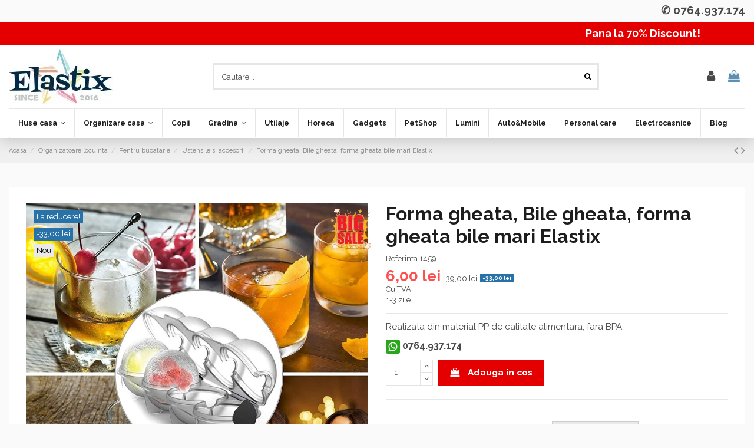

--- FILE ---
content_type: text/html; charset=utf-8
request_url: https://elastixshop.ro/organizatoare-locuinta/pentru-bucatarie/ustensile-si-accesorii/forma-din-plastic-pentru-gheata-bile-gheata-forma-gheata-bile-mari-elastix.html
body_size: 58042
content:
<!doctype html>
<html lang="ro">

<head>




    
        

  <meta charset="utf-8">


  

        <!-- Google tag (gtag.js)XX -->
        <script async src="https://www.googletagmanager.com/gtag/js?id=AW-800903849"></script>
        <script>window.dataLayer=window.dataLayer||[];function gtag(){dataLayer.push(arguments);}gtag('js',new Date());gtag('config','AW-800903849');</script>




        
                      <!-- Google Tag Manager -->
            <script>(function(w,d,s,l,i){w[l]=w[l]||[];w[l].push({'gtm.start':new Date().getTime(),event:'gtm.js'});var f=d.getElementsByTagName(s)[0],j=d.createElement(s),dl=l!='dataLayer'?'&l='+l:'';j.async=true;j.src='https://www.googletagmanager.com/gtm.js?id='+i+dl;f.parentNode.insertBefore(j,f);})(window,document,'script','dataLayer','GTM-MVNCDV7');</script>
            <!-- End Google Tag Manager -->
          


        
        <meta name="google-site-verification" content="mtcXHKPjrWA9sPWCyNx9ODDkjZh3ZjQyQ7w33o2j06U"/>
        

        

        <script type="text/javascript">(function(c,l,a,r,i,t,y){c[a]=c[a]||function(){(c[a].q=c[a].q||[]).push(arguments)};t=l.createElement(r);t.async=1;t.src="https://www.clarity.ms/tag/"+i;y=l.getElementsByTagName(r)[0];y.parentNode.insertBefore(t,y);})(window,document,"clarity","script","ndes2uit58");</script>

        

  <title>Forma gheata, Bile gheata, forma gheata bile mari Elastix</title>
  
    
  
  
    
  
  <meta name="description" content="Realizata din material PP de calitate alimentara, fara BPA.">
  <meta name="keywords" content="">
    
      <link rel="canonical" href="https://elastixshop.ro/organizatoare-locuinta/pentru-bucatarie/ustensile-si-accesorii/forma-din-plastic-pentru-gheata-bile-gheata-forma-gheata-bile-mari-elastix.html">
    

  
      

  
     

 


   


  

  
     


  
    
  



    <meta property="og:type" content="product">
    <meta property="og:url" content="https://elastixshop.ro/organizatoare-locuinta/pentru-bucatarie/ustensile-si-accesorii/forma-din-plastic-pentru-gheata-bile-gheata-forma-gheata-bile-mari-elastix.html">
    <meta property="og:title" content="Forma gheata, Bile gheata, forma gheata bile mari Elastix">
    <meta property="og:site_name" content="Elastix Shop este locul ideal pentru cumparaturi inteligente">
    <meta property="og:description" content="Realizata din material PP de calitate alimentara, fara BPA.">
            <meta property="og:image" content="https://elastixshop.ro/7360-thickbox_default/forma-din-plastic-pentru-gheata-bile-gheata-forma-gheata-bile-mari-elastix.jpg">
        <meta property="og:image:width" content="1100">
        <meta property="og:image:height" content="1422">
    




      <meta name="viewport" content="width=device-width, initial-scale=1">
  




  <link rel="icon" type="image/vnd.microsoft.icon" href="/img/favicon.ico?1680203725">
  <link rel="shortcut icon" type="image/x-icon" href="/img/favicon.ico?1680203725">
    




  

<style type="text/css" class="stylesheets_before" async>.row-mobile-header{height:110px!important}@media only screen and (max-width:767px){#header{height:147px}}@media (max-width:767px){#category .product-list-subcategories .col-12.col-md-6.col-lg-4{flex:0 0 50%;max-width:50%}}</style>
	
				
			<style type="text/css" id="minimal_css" class="minimal_desktop minimal_desktop_product" async>
				
					#reviews_section .material-icons, #product_review_block_extra .material-icons, #score-chart-holder .star:after, #product_review_block_extra .star:after, #product_reviews_block_tab .star:after, #criterions_review_list .criterion__item:checked, #criterions_review_list .criterion__item:checked~.criterion__label { color: #ffe769; }
					@keyframes checkbox-bounce {0%, to {transform: scale(1) }50% {transform: scale(.8) }}@-webkit-keyframes sonar {0% {-webkit-transform: scale(0);opacity: 1 }to {-webkit-transform: scale(1);opacity: 0 }}@-moz-keyframes sonar {0% {-moz-transform: scale(0);opacity: 1 }to {-moz-transform: scale(1);opacity: 0 }}@keyframes sonar {0% {transform: scale(0);opacity: 1 }to {transform: scale(1);opacity: 0 }}@-webkit-keyframes fa-spin {0% {-webkit-transform: rotate(0deg);transform: rotate(0deg) }to {-webkit-transform: rotate(359deg);transform: rotate(359deg) }}@keyframes fa-spin {0% {-webkit-transform: rotate(0deg);transform: rotate(0deg) }to {-webkit-transform: rotate(359deg);transform: rotate(359deg) }}.bootstrap-touchspin .input-group-btn-vertical {position: relative;white-space: nowrap;vertical-align: middle;display: table-cell }.bootstrap-touchspin .input-group-btn-vertical>.btn {display: block;float: none;width: 100%;max-width: 100%;padding: 8px 10px;margin-left: -1px;position: relative }.bootstrap-touchspin .input-group-btn-vertical .bootstrap-touchspin-up {border-top-right-radius: 4px }.bootstrap-touchspin .input-group-btn-vertical .bootstrap-touchspin-down {border-bottom-right-radius: 4px }.bootstrap-touchspin .input-group-btn-vertical i {position: absolute;top: 3px;font-size: 9px;font-weight: 400;font-size: 1rem;left: 6px;pointer-events: none }:root {--blue: #007bff;--indigo: #6610f2;--purple: #6f42c1;--pink: #e83e8c;--red: #dc3545;--orange: #fd7e14;--yellow: #ffc107;--green: #28a745;--teal: #20c997;--cyan: #17a2b8;--white: #fff;--gray: #6c757d;--gray-dark: #343a40;--primary: #007bff;--secondary: #6c757d;--success: #28a745;--info: #17a2b8;--warning: #FF9A52;--danger: #dc3545;--light: #f8f9fa;--dark: #343a40;--breakpoint-xs: 0;--breakpoint-sm: 576px;--breakpoint-md: 768px;--breakpoint-lg: 992px;--breakpoint-xl: 1200px;--font-family-sans-serif: -apple-system, BlinkMacSystemFont, "Segoe UI", Roboto, "Helvetica Neue", Arial, "Noto Sans", sans-serif, "Apple Color Emoji", "Segoe UI Emoji", "Segoe UI Symbol", "Noto Color Emoji";--font-family-monospace: SFMono-Regular, Menlo, Monaco, Consolas, "Liberation Mono", "Courier New", monospace }*, ::after, ::before {box-sizing: border-box }html {font-family: sans-serif;line-height: 1.15;-webkit-text-size-adjust: 100%;-webkit-tap-highlight-color: transparent }article, aside, footer, header, main, nav, section {display: block }body {margin: 0;font-family: -apple-system, BlinkMacSystemFont, segoe ui, Roboto, helvetica neue, Arial, noto sans, sans-serif, apple color emoji, segoe ui emoji, segoe ui symbol, noto color emoji;font-weight: 400;color: #212529;text-align: left;background-color: #fff }hr {box-sizing: content-box;height: 0;overflow: visible;margin-top: 1rem;border: 0;border-top: 1px solid rgba(160, 160, 160, .25) }dl, h1, h2, h3, h4, h5, ol, p, ul {margin-top: 0 }dl, hr, ol, ul {margin-bottom: 1rem }.ws_review_recommend>p, ul ul {margin-bottom: 0 }dt {font-weight: 700 }dd {margin-bottom: .5rem;margin-left: 0 }b, strong {font-weight: bolder }sup {position: relative;font-size: 75%;line-height: 0;vertical-align: baseline;top: -.5em }a {color: #007bff;text-decoration: none;background-color: transparent;transition: opacity .2s cubic-bezier(.7, 0, .3, 1), color .2s cubic-bezier(.7, 0, .3, 1) }a:hover {color: #0056b3 }a:not([href]):not([tabindex]) {color: inherit;text-decoration: none }a:not([href]):not([tabindex]):focus, a:not([href]):not([tabindex]):hover {color: inherit;text-decoration: none }a:not([href]):not([tabindex]):focus {outline: 0 }.mb-2 {margin-bottom: .5rem !important }img, svg {vertical-align: middle }.alert {position: relative;padding: .75rem 1.25rem;margin-bottom: 1rem;border: 1px solid transparent;border-radius: 0 }.alert-info {color: #0c5460;background-color: #d1ecf1;border-color: #bee5eb }img {vertical-align: middle;border-style: none }.form-inline {display: -ms-flexbox;display: flex;-ms-flex-flow: row wrap;flex-flow: row wrap;-ms-flex-align: center;align-items: center }@media (min-width:576px) {.form-inline .form-control {display: inline-block;width: auto;vertical-align: middle }.form-inline .input-group {width: auto }}svg {overflow: hidden }label {display: inline-block;margin-bottom: .5rem }button:focus {outline: 5px auto -webkit-focus-ring-color }input, select, textarea {font-size: inherit }button, input, select, textarea {margin: 0;line-height: inherit }input {overflow: visible }select {text-transform: none }[type=button], [type=reset], [type=submit] {-webkit-appearance: button }[type=button]::-moz-focus-inner, [type=reset]::-moz-focus-inner, [type=submit]::-moz-focus-inner, button::-moz-focus-inner {padding: 0;border-style: none }input[type=checkbox], input[type=radio] {box-sizing: border-box;padding: 0 }textarea {overflow: auto;resize: vertical }[type=number]::-webkit-inner-spin-button, [type=number]::-webkit-outer-spin-button {height: auto }::-webkit-file-upload-button {font: inherit;-webkit-appearance: button }[hidden] {display: none !important }.h1, .h3, h1, h2, h3, h4, h5 {margin-bottom: .5rem;font-family: inherit;font-weight: 700;line-height: 1.2;color: inherit }.h1, h1 {font-size: 2.5rem }#mobile-header .m-nav-btn>i, .contact-rich .part .icon i {font-size: 2rem }h5 {font-size: 1.25rem }.img-fluid, .rte-content img {max-width: 100%;height: auto }.container {padding-right: 15px;padding-left: 15px;margin-right: auto;margin-left: auto }@media (min-width:576px) {.container {max-width: 540px }}@media (min-width:768px) {.container {max-width: 720px }}@media (min-width:992px) {.container {max-width: 960px }}@media (min-width:1200px) {.container {max-width: 1140px }}.row {display: -ms-flexbox;display: flex;-ms-flex-wrap: wrap;flex-wrap: wrap;margin-right: -15px;margin-left: -15px }.no-gutters {margin-right: 0;margin-left: 0 }.no-gutters>.col, .no-gutters>[class*=col-] {padding-right: 0;padding-left: 0 }.col, .col-12, .col-4 {width: 100% }.col, .col-12, .col-4, .col-auto, .col-md, .col-md-4, .col-md-6, .col-sm-6, .col-sm-auto {position: relative;padding-right: 15px;padding-left: 15px }.col-md, .col-md-4, .col-md-6, .col-sm-6, .col-sm-auto {width: 100% }.col {-ms-flex-preferred-size: 0;flex-basis: 0;-ms-flex-positive: 1;flex-grow: 1;max-width: 100% }.col-auto {-ms-flex: 0 0 auto;flex: 0 0 auto;width: auto;max-width: 100% }.col-4 {-ms-flex: 0 0 33.33333%;flex: 0 0 33.33333%;max-width: 33.33333% }.col-12 {-ms-flex: 0 0 100%;flex: 0 0 100%;max-width: 100% }@media (min-width:576px) {.col-sm-auto {-ms-flex: 0 0 auto;flex: 0 0 auto;width: auto;max-width: 100% }.col-sm-6 {-ms-flex: 0 0 50%;flex: 0 0 50%;max-width: 50% }}@media (min-width:768px) {.col-md {-ms-flex-preferred-size: 0;flex-basis: 0;-ms-flex-positive: 1;flex-grow: 1;max-width: 100% }.col-md-4 {-ms-flex: 0 0 33.33333%;flex: 0 0 33.33333%;max-width: 33.33333% }.col-md-6 {-ms-flex: 0 0 50%;flex: 0 0 50%;max-width: 50% }}.form-control {display: block;width: 100%;height: calc(2.25rem + 2px);font-size: 1rem;font-weight: 400;line-height: 1.5;background-clip: padding-box;border-radius: 0;transition: border-color .15s ease-in-out, box-shadow .15s ease-in-out }@media screen and (prefers-reduced-motion:reduce) {.form-control {transition: none }}.form-control::-ms-expand {background-color: transparent;border: 0 }.form-control:focus {background-color: #fff;outline: 0;box-shadow: 0 0 0 .2rem rgba(0, 123, 255, .25) }.form-control:-ms-input-placeholder {opacity: 1 }.form-control::placeholder {color: #6c757d;opacity: 1 }.form-control:disabled {background-color: #e9ecef;opacity: 1 }textarea.form-control {height: auto }.form-group {margin-bottom: 1rem }.btn {display: inline-block;font-weight: 400;color: #212529;text-align: center;vertical-align: middle;-webkit-user-select: none;-moz-user-select: none;-ms-user-select: none;user-select: none;background-color: transparent;border: 1px solid transparent;font-size: 1rem;line-height: 1.5;border-radius: 0;transition: color .15s ease-in-out, background-color .15s ease-in-out, border-color .15s ease-in-out, box-shadow .15s ease-in-out }@media screen and (prefers-reduced-motion:reduce) {.btn {transition: none }}.btn:hover {color: #212529;text-decoration: none }.btn:focus {outline: 0;box-shadow: 0 0 0 .2rem rgba(0, 123, 255, .25) }.btn:not(:disabled):not(.disabled) {cursor: pointer }.btn-primary {color: #fff;background-color: #007bff;border-color: #007bff }.btn-primary:hover {color: #fff;background-color: #0069d9;border-color: #0062cc }.btn-primary:focus {box-shadow: 0 0 0 .2rem rgba(38, 143, 255, .5) }.btn-primary:disabled {background-color: #007bff }.btn-primary:not(:disabled):not(.disabled):active {background-color: #0062cc;border-color: #005cbf }.btn-primary:not(:disabled):not(.disabled).active {color: #fff;background-color: #0062cc;border-color: #005cbf }.btn-primary:not(:disabled):not(.disabled).active:focus, .btn-primary:not(:disabled):not(.disabled):active:focus {box-shadow: 0 0 0 .2rem rgba(38, 143, 255, .5) }.btn-secondary {color: #fff;background-color: #6c757d;border-color: #6c757d }.btn-secondary:hover {color: #fff;background-color: #5a6268;border-color: #545b62 }.btn-secondary:focus {box-shadow: 0 0 0 .2rem rgba(130, 138, 145, .5) }.btn-secondary:disabled {background-color: #6c757d;border-color: #6c757d }.btn-secondary:not(:disabled):not(.disabled):active {background-color: #545b62;border-color: #4e555b }.btn-secondary:not(:disabled):not(.disabled).active {color: #fff;background-color: #545b62;border-color: #4e555b }.btn-secondary:not(:disabled):not(.disabled).active:focus, .btn-secondary:not(:disabled):not(.disabled):active:focus {box-shadow: 0 0 0 .2rem rgba(130, 138, 145, .5) }.btn-lg {font-size: .9375rem;line-height: 1.5;border-radius: .3rem }.fade {transition: opacity .15s linear }@media screen and (prefers-reduced-motion:reduce) {.fade {transition: none }}.fade:not(.show) {opacity: 0 }.dropdown, .dropup {position: relative }.dropdown-menu {position: absolute;top: 100%;left: 0;z-index: 1000;display: none;float: left;min-width: 10rem;padding: .5rem 0;margin: .125rem 0 0;font-size: 1rem;color: #212529;text-align: left;list-style: none;background-color: #fff;background-clip: padding-box;border-radius: 0 }.input-group {position: relative;display: -ms-flexbox;display: flex;-ms-flex-wrap: wrap;flex-wrap: wrap;-ms-flex-align: stretch;align-items: stretch;width: 100% }.input-group>.form-control {position: relative;-ms-flex: 1 1 auto;flex: 1 1 auto;width: 1%;margin-bottom: 0 }.input-group>.form-control:focus {z-index: 3 }.input-group>.form-control:not(:last-child) {border-top-right-radius: 0;border-bottom-right-radius: 0 }.input-group>.form-control:not(:first-child) {border-top-left-radius: 0;border-bottom-left-radius: 0 }.nav {display: -ms-flexbox;display: flex;-ms-flex-wrap: wrap;flex-wrap: wrap;padding-left: 0;margin-bottom: 0;list-style: none }.nav-link {display: block;padding: .5rem 1rem }.nav-link:focus, .nav-link:hover {text-decoration: none }.nav-tabs {border-bottom: 1px solid #dee2e6 }.nav-tabs .nav-item {margin-bottom: -1px }.nav-tabs .nav-link {border-top-left-radius: 0;border-top-right-radius: 0 }.nav-tabs .nav-link.active {background-color: #fff;border-color: #dee2e6 #dee2e6 #fff }.tab-content>.active {display: block }.breadcrumb {display: -ms-flexbox;display: flex;-ms-flex-wrap: wrap;flex-wrap: wrap;padding: .75rem 1rem;margin-bottom: 1rem;list-style: none;background-color: #e9ecef;border-radius: 0 }.badge {display: inline-block;padding: .25em .4em;font-size: 75%;font-weight: 700;line-height: 1;text-align: center;white-space: nowrap;vertical-align: baseline;border-radius: 0 }.badge:empty {display: none }.badge-warning {color: #212529;background-color: #ff9a52 }.badge-danger {color: #fff;background-color: #dc3545 }.close {float: right;font-weight: 700;line-height: 1;color: #000;text-shadow: 0 1px 0 #fff;opacity: .5 }.close:hover {color: #000;text-decoration: none }.close:not(:disabled):not(.disabled) {cursor: pointer }.close:not(:disabled):not(.disabled):focus, .close:not(:disabled):not(.disabled):hover {opacity: .75 }button.close {padding: 0;background-color: transparent;border: 0;-webkit-appearance: none;-moz-appearance: none;appearance: none }.toast {max-width: 350px;overflow: hidden;font-size: .875rem;background-color: rgba(255, 255, 255, .85);background-clip: padding-box;border: 1px solid rgba(0, 0, 0, .1);border-radius: .25rem;box-shadow: 0 .25rem .75rem rgba(0, 0, 0, .1);-webkit-backdrop-filter: blur(10px);backdrop-filter: blur(10px);opacity: 0 }.toast:not(:last-child) {margin-bottom: .75rem }.modal, .toast.hide {display: none }.modal {position: fixed;top: 0;left: 0;width: 100%;height: 100%;overflow: hidden;outline: 0 }.modal-dialog {position: relative;width: auto;margin: .5rem;pointer-events: none }.modal.fade .modal-dialog {transition: transform .3s ease-out;transform: translate(0, -50px) }@media screen and (prefers-reduced-motion:reduce) {.modal.fade .modal-dialog {transition: none }}.modal-content, .modal-header {display: -ms-flexbox;display: flex }.modal-content {position: relative;-ms-flex-direction: column;flex-direction: column;width: 100%;pointer-events: auto;background-color: #fff;background-clip: padding-box;border: 1px solid rgba(0, 0, 0, .2);border-radius: .3rem;outline: 0 }.modal-header {-ms-flex-align: start;align-items: flex-start;-ms-flex-pack: justify;justify-content: space-between;padding: 1rem;border-bottom: 1px solid #e9ecef;border-top-left-radius: .3rem;border-top-right-radius: .3rem }.modal-header .close {padding: 1rem;margin: -1rem -1rem -1rem auto }.modal-title {margin-bottom: 0;line-height: 1.5 }.modal-body {position: relative;-ms-flex: 1 1 auto;flex: 1 1 auto;padding: 1rem }@media (min-width:576px) {.modal-dialog {max-width: 500px;margin: 1.75rem auto }}.align-middle {vertical-align: middle !important }.clearfix::after {display: block;clear: both;content: "" }#_desktop_iqitmegamenu-mobile, .d-none {display: none !important }.d-inline-block {display: inline-block !important }.d-block {display: block !important }.d-flex {display: -ms-flexbox !important;display: flex !important }.flex-column {-ms-flex-direction: column !important;flex-direction: column !important }.flex-wrap {-ms-flex-wrap: wrap !important;flex-wrap: wrap !important }.flex-fill {-ms-flex: 1 1 auto !important;flex: 1 1 auto !important }.flex-grow-1 {-ms-flex-positive: 1 !important;flex-grow: 1 !important }.justify-content-end {-ms-flex-pack: end !important;justify-content: flex-end !important }.justify-content-between {-ms-flex-pack: justify !important;justify-content: space-between !important }.align-items-start {-ms-flex-align: start !important;align-items: flex-start !important }.align-items-center {-ms-flex-align: center !important;align-items: center !important }.float-right {float: right !important }.position-relative {position: relative !important }.w-100 {width: 100% !important }.m-0 {margin: 0 !important }.mt-2 {margin-top: .5rem !important }.mr-2 {margin-right: .5rem !important }.mb-3 {margin-bottom: 1rem !important }.mt-4 {margin-top: 1.5rem !important }.mr-4 {margin-right: 1.5rem !important }.py-2 {padding-top: .5rem !important }.px-2 {padding-right: .5rem !important }.py-2 {padding-bottom: .5rem !important }.px-2 {padding-left: .5rem !important }.pt-3 {padding-top: 1rem !important }.py-4 {padding-top: 1.5rem !important }.px-4 {padding-right: 1.5rem !important }.py-4 {padding-bottom: 1.5rem !important }.px-4 {padding-left: 1.5rem !important }.text-right {text-align: right !important }.text-center {text-align: center !important }.product-pack {border: 1px solid rgba(160, 160, 160, .25);margin: 1rem 0;padding: 1rem }.product-pack article {border-bottom: 1px solid rgba(160, 160, 160, .25);padding: .5rem 0 }.product-pack article:last-child {border: 0;padding-bottom: 0 }.product-pack .pack-product-container {display: -webkit-box;display: -moz-box;display: box;display: -moz-flex;display: -ms-flexbox;display: flex;-ms-flex-pack: distribute;justify-content: space-around }.product-pack .pack-product-container .pack-product-name {box-flex: 0;-moz-flex: 0 0 50%;-ms-flex: 0 0 50%;flex: 0 0 50% }.product-pack .pack-product-container .pack-product-thumb {max-width: 70px }.product-pack .pack-product-container .pack-product-name, .product-pack .pack-product-container .pack-product-price, .product-pack .pack-product-container .pack-product-quantity {display: -webkit-box;display: -moz-box;display: box;display: -moz-flex;display: -ms-flexbox;display: flex;-ms-flex-align: center;align-items: center }.text-reset {color: inherit !important }.h4 {font-weight: 700 }.product_header_container #product-availability {margin-bottom: .8rem;vertical-align: text-top }.h3, .h4, h3, h4 {font-size: 1.125rem }h2 {font-size: 1.25rem }body, html {height: 100% }body {font-size: 1rem;-webkit-font-smoothing: antialiased;-moz-osx-font-smoothing: grayscale;line-height: 1.25em;overflow-x: hidden;background: #fafafa;line-height: 1.4rem;font-family: raleway, sans-serif }.container {width: auto }.extra-small-gutters {margin-right: -.3rem;margin-left: -.3rem }.extra-small-gutters>.col, .extra-small-gutters>[class*=col-] {padding-right: .3rem;padding-left: .3rem }input:required {box-shadow: none }input::-ms-clear {display: none }input[type=number] {-moz-appearance: textfield }.product-quantity input[type=number]::-webkit-inner-spin-button, .product-quantity input[type=number]::-webkit-outer-spin-button, input[type=number]::-webkit-inner-spin-button, input[type=number]::-webkit-outer-spin-button {-webkit-appearance: none;margin: 0 }select {background-image: linear-gradient(45deg, transparent 50%, currentColor 50%), linear-gradient(135deg, currentColor 50%, transparent 50%), linear-gradient(to right, transparent, transparent);background-position: calc(100% - 13px) calc(1em + 0px), calc(100% - 8px) calc(1em + 0px), 100% 0;background-size: 5px 5px, 5px 5px, 2.5em 2.5em;background-repeat: no-repeat }.form-control-label {padding-top: .8rem }.form-control {height: auto;padding: .6rem 1rem;transition: all .2s cubic-bezier(.7, 0, .3, 1);-webkit-appearance: none }.bootstrap-touchspin input:focus, .input-group .form-control:focus {outline: 0 }.bootstrap-touchspin .btn-touchspin {height: calc(2.25rem + 2px)/2.0625rem }.bootstrap-touchspin .btn-touchspin:hover {background-color: rgba(160, 160, 160, .25) }.bootstrap-touchspin .input-group-btn-vertical {width: auto;display: block }.bootstrap-touchspin .input-group-btn-vertical .bootstrap-touchspin-up {border-radius: 0;height: 50% }.bootstrap-touchspin .input-group-btn-vertical .bootstrap-touchspin-down {border-radius: 0;height: 50%;border-top-color: transparent !important;margin-top: 0 }.custom-checkbox {position: relative }.custom-checkbox input[type=checkbox] {margin-top: 4px;width: 16px;height: 16px;opacity: 0;z-index: 2;cursor: pointer;position: absolute }.custom-checkbox input[type=checkbox]+span {margin-right: 3px;display: inline-block;width: 16px;height: 16px;vertical-align: middle;cursor: pointer;position: relative;box-shadow: inset 0 1px 1px rgba(0, 0, 0, .09);text-align: center }.custom-checkbox input[type=checkbox]+span .checkbox-checked {display: none;position: absolute;top: 2px;left: 1px;bottom: 0;right: 0;margin: auto;font-size: 10px;color: #1d1d1d }.custom-checkbox input[type=checkbox]:checked+span .checkbox-checked {animation: checkbox-bounce .3s cubic-bezier(.7, 0, .3, 1);display: block }.custom-checkbox label {text-align: left;display: inline }.custom-checkbox input[type=checkbox]+span:not(.color) {border: 1px solid rgba(160, 160, 160, .25);background: #fff;color: #1d1d1d;border-color: #e3e3e3 }.btn, button {cursor: pointer }button {border-radius: 0;-webkit-appearance: none;font: inherit;overflow: visible;text-transform: none;padding: 0 }.btn {padding: .5rem 1.25rem }.btn:focus {box-shadow: none }.btn[disabled] {cursor: no-drop }.btn-primary:not(.btn-iconic) i, .btn-secondary:not(.btn-iconic) i {margin-right: .5em }.btn-lg {border-radius: 0;padding: 1rem 1.5rem;font-size: inherit }.btn:disabled {opacity: .5;cursor: not-allowed }.block-title {position: relative }#footer .block {padding-bottom: 1rem }.block-links ul>li {margin-bottom: .4rem }.block-links ul>li:last-child, .rte-content p:last-child {margin-bottom: 0 }.block-links ul>li a {display: inline-block;position: relative;padding-left: 12px }.block-links ul>li a:before {content: "\f105";display: block;position: absolute;left: 0;bottom: 0;top: 0;margin: auto;font: 14px/1 FontAwesome;line-height: inherit;font-size: 13px;transition: all .2s cubic-bezier(.7, 0, .3, 1) }.block-links ul>li a:hover:before, .cbp-hrmenu .cbp-links li a:hover:before {left: 3px }.social-links>li {display: inline-block;padding: 0 .2em 0 0 }.social-links>li:last-child {padding-right: 0 }.social-links>li.facebook>a, .social-links>li.facebook>a:hover {color: #3b5998 !important }.social-links>li.instagram>a, .social-links>li.instagram>a:hover {color: #517fa3 !important }.social-links>li.youtube>a, .social-links>li.youtube>a:hover {color: #e82a34 !important }.ps-emailsubscription-block .input-subscription {background: 0 0;border: 0 }.ps-emailsubscription-block .btn-subscribe {background: 0 0;border: 0;box-shadow: none;outline: 0;padding: 0 1rem }.psgdpr_consent_checkbox_span {min-width: 16px }html {scroll-behavior: smooth;font-size: 13px }ul {list-style: none;padding-left: 0;margin-bottom: 0 }a:hover {text-decoration: none }a:focus, button:focus {outline: 0 }button, input, select, textarea {font-family: inherit }p {margin-bottom: .8rem }.rte-content ul {list-style-type: disc;padding: .6rem .6rem .6rem 2rem }.close {font-size: 2.1rem }.page-title {position: relative }.dropdown-menu {font-size: inherit }.text-muted {font-size: .8rem;color: currentColor !important;opacity: .8;line-height: 1.2em }.text-faded {opacity: .8 }.nav-tabs {margin-bottom: 1.5rem;border-bottom: 1px solid rgba(160, 160, 160, .25) }.nav-tabs .nav-item {margin-right: 1.5rem }.nav-tabs .nav-item:last-child {margin-right: 0 }.nav-tabs .nav-link {border: 0;opacity: .4;padding: 0 0 .5em;cursor: pointer }.nav-tabs .nav-link:focus, .nav-tabs .nav-link:hover {border: 0;opacity: 1 }.nav-tabs .nav-link.active {color: inherit;background: 0 0;opacity: 1;border-bottom: 1px solid red }.tab-content>.tab-pane {display: block;height: 0;overflow: hidden;visibility: hidden }.tab-content>.tab-pane.active {height: auto;overflow: visible;visibility: visible }.dropdown-menu-custom {display: block;border: 0 !important;padding: 0;float: none;position: static;min-width: 0;height: 0;width: 0;margin: 0;background: 0 0 !important }:not(.dropdown-menu-custom).dropdown-menu {padding: 0;margin: 0;display: block;min-width: 100%;transform-origin: top;animation-fill-mode: forwards;-webkit-transform: scale(1, 0);opacity: 0;visibility: hidden;transition: all .2s cubic-bezier(.7, 0, .3, 1);-webkit-transition: all .2s cubic-bezier(.7, 0, .3, 1) }.modal {z-index: 999996 }.modal-dialog {max-width: 700px;margin: 90px auto;padding: 1rem;left: 0;right: 0 }.modal-content {border-radius: 0;transform: scale(.8);opacity: 0;transition: all .3s }.modal.fade .modal-dialog {transform: translateY(0) }.modal-title {font-size: 1.5rem }@media (max-width:575.98px) {.modal-dialog {padding: 0;margin: 0 }.modal-content {min-height: 100vh }}.col-mobile-menu-dropdown #_mobile_iqitmegamenu-mobile {position: absolute;left: 0;top: initial;z-index: 1000;width: 100%;transform-origin: top;animation-fill-mode: forwards;-webkit-transform: scaleY(0);opacity: 0;visibility: hidden;transition: all .2s cubic-bezier(.7, 0, .3, 1);-webkit-transition: all .2s cubic-bezier(.7, 0, .3, 1) }.mobile-menu, .search-widget form {position: relative }.mobile-menu__header {visibility: hidden;opacity: 0;transition: visibility .3s ease, opacity .3s ease }.mobile-menu li>.mobile-menu__submenu--accordion {padding-left: 1rem }.mobile-menu__footer {display: -ms-flexbox;display: flex }.mobile-menu__content {overflow-x: hidden;overflow-y: auto }.mobile-menu__content::-webkit-scrollbar {width: 6px }.mobile-menu__content::-webkit-scrollbar-thumb {background-color: rgba(0, 0, 0, .25) }.mobile-menu__close-icon {display: none !important }.mobile-menu__close {font-size: 1.5rem }.mobile-menu__back-btn {font-size: 2rem;border: 0;background: 0;text-align: left;display: -ms-flexbox;display: flex;-ms-flex-align: center;align-items: center;line-height: 1 }.mobile-menu__tab {font-size: 1rem;line-height: 1.4em }.mobile-menu__tab:last-child {border-bottom: none }.mobile-menu__arrow {padding-left: 20px;display: block }#blockcart-content .cart-title hr, .mobile-menu__tab-row-break {width: 100% }.mobile-menu__link {display: block;transition: opacity .3s ease }.mobile-menu__link:hover {text-decoration: none }.mobile-menu__submenu--accordion {width: 100%;display: none }#content-wrapper .product_header_container .page-title:after, #content-wrapper .product_header_container .page-title:before, .mobile-menu__language-currency-dropdown {display: none }.mm-panel__header {display: -ms-flexbox;display: flex;-ms-flex-pack: justify;justify-content: space-between }.ns-box {position: fixed;top: 2rem;right: 2rem;z-index: 999999;max-width: 380px;background: #2fb4d1;padding: 1rem;transition: all .3s ease;visibility: hidden;opacity: 0;min-width: 250px }.ns-box.ns-show {visibility: visible;opacity: 1 }.ns-effect-thumbslider .ns-box-inner {overflow: hidden }.ns-effect-thumbslider .ns-content {padding-left: 1rem }.ns-text-only .ns-content {padding: 0 }.ns-box-danger {background-color: #f2dede !important;color: #a94442 !important }.search-widget .form-search-control {padding: .8rem 2rem .8rem 1rem }.search-widget .search-btn {position: absolute;right: 0;height: 100%;z-index: 4;background: 0 0;cursor: pointer;border: 0;padding: 0 1em }.autocomplete-suggestions {text-align: left;cursor: default;border: 1px solid #ccc;border-top: 0;width: 100%;top: 100%;position: absolute;display: none;z-index: 999999;max-height: 254px;overflow: hidden;overflow-y: auto;box-sizing: border-box }.product-miniature {transition: background .3s ease, border-color .3s ease, box-shadow .3s ease, outline .3s ease }.product-miniature-grid .product-functional-buttons {padding: .2rem .4rem;font-size: 0;line-height: 0;transition: opacity .2s cubic-bezier(.7, 0, .3, 1), transform .2s cubic-bezier(.7, 0, .3, 1);-webkit-backface-visibility: hidden;backface-visibility: hidden;min-width: 100px;text-align: center }.product-miniature-grid .product-functional-buttons a {display: inline-block;padding: .4rem }.product-miniature-grid .product-functional-buttons i {font-size: 1.2rem }.product-miniature-grid .product-functional-buttons-bottom {position: absolute;left: 50%;transform: translateX(-50%);bottom: .5rem;transform: translate(-50%, 50%);opacity: 0 }.product-miniature-grid .product-availability {position: absolute;left: 50%;transform: translateX(-50%);bottom: .5rem;transition: opacity .2s cubic-bezier(.7, 0, .3, 1), transform .2s cubic-bezier(.7, 0, .3, 1) }.product-miniature-grid .input-group-add-cart {position: relative;display: -ms-flexbox;display: flex;-ms-flex-wrap: wrap;flex-wrap: wrap;-ms-flex-align: stretch;align-items: stretch }@media (hover:hover) {.product-miniature-grid:hover .product-functional-buttons-bottom {transform: translate(-50%, 0);opacity: 1 }.product-miniature-grid:hover .product-availability {transform: translate(-50%, 1rem);opacity: 0;-webkit-backface-visibility: hidden;backface-visibility: hidden }}.product-cover, .product-miniature-default, .product-miniature-default .thumbnail-container {position: relative }.product-miniature-default .product-thumbnail {text-align: center;display: block;position: relative }.product-miniature-default .product-thumbnail img {display: block;margin: 0 auto }.product-miniature-default .product-flags {left: 0;top: 0 }.product-miniature-default li.product-flag {margin-top: .3rem;text-align: left }.product-miniature-default li.product-flag:first-child {margin-top: 0 }.product-miniature-default .product-add-cart .input-group-add-cart {-ms-flex-wrap: nowrap;flex-wrap: nowrap }.product-miniature-default .product-add-cart .input-qty {max-width: 50px;min-width: 25px;text-align: center;padding: 0 .2em;-moz-appearance: textfield }.product-miniature-default .product-add-cart .input-qty::-webkit-inner-spin-button, .product-miniature-default .product-add-cart .input-qty::-webkit-outer-spin-button {margin: 0;-webkit-appearance: none }.product-miniature-default .product-title {margin: 0;padding: 0 }.product-miniature-default .regular-price {text-decoration: line-through }.product-miniature-default:hover {z-index: 2 }.products.swiper-container .swiper-slide:not(.swiper-slide-visible) .product-miniature {box-shadow: none }.products-grid .product-miniature-default {height: 100% }.products-grid .product-miniature-default .product-description {padding-top: .8rem }.products-grid .product-miniature-default .product-category-name {padding-bottom: .2rem }.products-grid .product-miniature-default .product-brand, .products-grid .product-miniature-default .product-reference {margin-top: -.2rem }.products-grid .product-miniature-default .product-brand, .products-grid .product-miniature-default .product-reference, .products-grid .product-miniature-default .product-title {margin-bottom: .4rem }.products-grid .product-miniature-default .product-functional-buttons a:hover {opacity: .6 }.products-grid .product-miniature-layout-1 .product-price-and-shipping {padding-bottom: .4rem }.products-grid .product-miniature-layout-1 .product-description-short {padding-bottom: .5rem }.lazy-product-image.product-thumbnail-first {opacity: .3;transition: opacity .3s ease;background-position: center center;background-repeat: no-repeat;background-image: url([data-uri]) }.product-cover .expander {cursor: pointer;position: absolute;bottom: 1rem;right: 1rem;padding: .6rem;z-index: 22 }.product-cover .expander>span {background: #fff }.product-cover img {display: block;margin: 0 auto;cursor: -moz-grab }.product-cover .product-lmage-large {position: relative }#product-images-thumbs.swiper-container-horizontal:hover .swiper-button-arrow, .product-cover:hover .swiper-button-next, .product-cover:hover .swiper-button-prev {opacity: 1;visibility: visible }#product-images-thumbs.swiper-container-horizontal, .product-images {margin: 0 -.5rem }#product-images-thumbs.swiper-container-horizontal .thumb-container, .product-images .thumb-container {padding: 0 .5rem }.product-images img {cursor: pointer }#wrapper .breadcrumb a:hover, .product-images img:hover {opacity: .8 }.images-container {margin-bottom: 1.5rem }#product-modal #thumbnails .swiper-container .swiper-button-arrow, .images-container .swiper-button-next, .images-container .swiper-button-prev, .product-cover:hover .product-flags {opacity: 0;visibility: hidden }.images-container .swiper-button-disabled {opacity: 0 !important;visibility: hidden !important }.images-container-bottom .product-cover {margin-bottom: 1rem }#product-modal .modal-dialog {max-width: 1000px;margin: auto;position: absolute }#product-modal.fade .modal-dialog {top: 50%;transform: translateY(-50%) }#product-modal .modal-header {z-index: 2 }#product-modal .modal-content {height: 100% }#product-modal .modal-body {padding: 0 }#product-modal .easyzoom-modal {text-align: center }#product-modal .easyzoom-modal>a {display: block;width: 100% }#product-modal .product-cover-modal {width: auto;margin: 0 auto;max-height: calc(100vh - 200px) }#product-modal #thumbnails .product-images {opacity: 0;margin: .2rem -.1rem;transition: opacity .15s }.easyzoom {position: relative;display: block }.easyzoom-product {position: absolute;width: 100%;height: 100% }.product-flags {position: absolute;top: .5rem;z-index: 2;left: 1rem;transition: all .2s cubic-bezier(.7, 0, .3, 1) }li.product-flag {display: table;background: #2fb5d2;padding: .3125rem .4375rem;color: #fff;margin-top: .5rem;z-index: 2;line-height: 1.1em }li.product-flag:after {content: "";display: block }#main .images-container .js-qv-mask {white-space: nowrap;overflow: hidden }@media (max-width:767.98px) {#product-modal .modal-dialog {min-height: 100%;padding: 0 }#product-modal .modal-content {min-height: 100%;position: absolute;left: 0;right: 0 }#product-modal .modal-body, #product-modal .modal-body .easyzoom {display: -webkit-box;display: -moz-box;display: box;display: -moz-flex;display: -ms-flexbox;display: flex }#product-modal .modal-body {-ms-flex-direction: column;flex-direction: column }#product-modal .modal-body .easyzoom {-ms-flex: 1;flex: 1;-ms-flex-align: center;align-items: center }}@media (max-width:991.98px) {.easyzoom-product {display: none }}.product_header_container {padding-bottom: 1rem;margin-bottom: 1rem;border-bottom: 1px solid rgba(160, 160, 160, .25) }.product_header_container .product-price {line-height: 1em }#content-wrapper .product_header_container .page-title {margin-bottom: .8rem;border: 0;padding: 0;text-align: inherit;width: auto }#content-wrapper .product_header_container .page-title span {margin: 0;width: 100% }.tax-shipping-delivery-label .delivery-information, div.star.star_on, span.star.star_on {display: block }.product-manufacturer img {max-width: 200px }.product-prices .badge {vertical-align: text-top }.product-discount .regular-price {text-decoration: line-through;padding: 0 .2rem }.product-quantity>.col {margin-bottom: .8rem }.product-quantity .qty {width: 80px;height: 100% }.product-quantity .add-to-cart:disabled {cursor: not-allowed;opacity: .05 }.product-quantity .qty .input-group {height: 100% }.product-quantity input[type=number] {-moz-appearance: textfield }#product-details .label {font-weight: 700;margin-bottom: .2rem }.product-features {margin-top: 1rem }.product-features>dl.data-sheet {display: -webkit-box;display: -moz-box;display: box;display: -moz-flex;display: -ms-flexbox;display: flex;-webkit-box-lines: multiple;-moz-box-lines: multiple;box-lines: multiple;-ms-flex-wrap: wrap;flex-wrap: wrap }.product-features>dl.data-sheet dd.value, .product-features>dl.data-sheet dt.name {box-flex: 1;-moz-flex: 1 0 40%;-ms-flex: 1 0 40%;flex: 1 0 40%;font-weight: 400;padding-bottom: .5rem;word-break: break-word;border-bottom: 1px solid rgba(160, 160, 160, .25);margin-bottom: .5rem }.product-features>dl.data-sheet dt.name {font-weight: 700 }#product_reviews_block_tab a {font-weight: 700 }.product-additional-info {border-top: 1px solid rgba(160, 160, 160, .25);padding-top: 1rem }.product-tabs {margin-bottom: 3rem;margin-top: 3rem }#main #product-preloader, .add-to-cart .spinner-icon {display: none }.product-description .rte-content {-webkit-backface-visibility: hidden;backface-visibility: hidden }#product-infos-accordion-mobile {margin-bottom: 4rem }@media (max-width:575.98px) {.product-quantity .qty {width: 100%;height: 100% }.product-add-to-cart .add-to-cart, .product-add-to-cart .btn-iconic {width: 100% }.product-tabs .nav-tabs {-ms-flex-direction: column;flex-direction: column }.product-tabs .nav-tabs .nav-item {margin: 0 0 .5rem }}#blockcart-content {padding: 1rem;text-align: left;max-width: 100%;width: 340px }#blockcart-content .cart-title .close {margin-top: .4rem }.ps-shoppingcart #blockcart {display: inline-block;position: relative }.ps-shoppingcart .cart-toogle {cursor: pointer;display: inline-block }.ps-shoppingcart .cart-products-count-btn {display: none;text-align: center;line-height: 15px;border-radius: 30px;min-width: 16px;height: 16px;font-size: .8rem;position: absolute;top: -4px;right: -4px;padding: 1px 5px }.ps-shoppingcart.col-mobile-btn-cart .cart-products-count-btn {display: inline-block }.ps-shoppingcart.dropdown #blockcart-content .cart-title, .ps-shoppingcart.header-cart-btn-w .cart-toggle-details {display: none !important }#mobile-header .col-mobile-logo a, .ps-shoppingcart.header-cart-btn-w .cart-products-count-btn {display: inline-block }.ps-shoppingcart.dropdown #blockcart-content {transform-origin: top;animation-fill-mode: forwards;-webkit-transform: scale(1, 0);opacity: 0;visibility: hidden;transition: all .2s cubic-bezier(.7, 0, .3, 1);right: 0;min-width: 320px;z-index: 1000;position: absolute }#sticky-cart-wrapper {position: absolute;top: 50%;right: 1rem;transform: translateY(-50%) }@media screen and (max-width:400px) {.ps-shoppingcart.dropdown {position: static }.ps-shoppingcart.dropdown #blockcart-content {min-width: 92vw;max-width: 92vw;right: 2vw;left: 2vw;margin: auto }}#desktop-header-container, #header, #header .header-nav {position: relative }#header .header-nav .right-nav>div:after {content: " ";display: inline-block;vertical-align: middle;height: 1.5em;width: 1px;margin-left: .5rem;margin-right: .5rem;background-color: currentColor;opacity: .2 }#header .header-nav .right-nav>div:last-child:after {display: none }#header .header-btn-w {padding: 0 .5rem }#header .header-btn-w .header-btn {text-align: center;display: block;cursor: pointer }#header .header-btn-w .header-btn>.icon {display: inline-block;position: relative }#header .header-btn-w .header-btn .title {white-space: nowrap;margin-top: .5rem;display: block }#header .desktop-header-style-2 .col-header-center .search-widget {margin: 0 auto }#mobile-header {display: none }#mobile-header .row-mobile-header {margin-left: -.625rem;margin-right: -.625rem }#mobile-header .col-mobile-logo {padding: 0 .625rem }#mobile-header .col-mobile-btn-menu, #mobile-header .col-mobile-btn-search {position: static }#mobile-header .dropdown-mobile {padding: 1rem }#mobile-header .mobile-bag-icon {position: relative }#mobile-header .m-nav-btn {display: inline-block;text-align: center;background: 0 0;border: 0;outline: 0;transition: all .2s cubic-bezier(.7, 0, .3, 1);cursor: pointer;padding: .375rem .625rem }#mobile-header .m-nav-btn>span {margin-top: .5rem }@media (max-width:991.98px) {#desktop-header, .sticky-desktop-wrapper {display: none }#mobile-header {display: block }}@media (max-width:575.98px) {#mobile-header .m-nav-btn>i {font-size: 1.5rem }}#footer-container-first, #footer-copyrights {padding: 1rem 0 }#footer-container-first .ps-emailsubscription-block .input-subscription {padding-top: 1rem;padding-bottom: 1rem }@media (max-width:767.98px) {#wrapper {margin-bottom: 0 !important }#footer {z-index: 1 !important;position: static !important }}@media (max-width:575.98px) {.footer-style-2 .block-newsletter {margin-bottom: 1rem }.footer-style-2 .block-social-links {text-align: center !important }._footer-copyrights-1 .copyright-img {margin-bottom: 1rem;text-align: center !important }}.contact-rich {word-wrap: break-word }.contact-rich>strong {margin-bottom: .5rem;display: inline-block }.contact-rich .part {height: auto;overflow: hidden }.contact-rich .part .icon {vertical-align: middle;display: inline-block;text-align: center;width: 3rem }.contact-rich .part .data {width: auto;overflow: hidden;vertical-align: middle;display: inline-block }.block-iqitcontactpage hr {margin: .3rem 0 }.block-iqitcontactpage .part .icon {min-width: 1rem;margin-right: .3rem;width: auto }.block-iqitcontactpage .part .icon i {font-size: 1rem }.swiper-pagination {position: absolute;text-align: center;transition: 300ms opacity;transform: translate3d(0, 0, 0);z-index: 10 }.swiper-container-horizontal>.swiper-pagination-bullets {bottom: 10px;left: 0;width: 100% }.swiper-pagination-bullet {width: 8px;height: 8px;display: inline-block;border-radius: 100%;background: #000;opacity: .2 }.swiper-pagination-clickable .swiper-pagination-bullet {cursor: pointer }.swiper-pagination-bullet-active {opacity: 1 }.swiper-container-horizontal>.swiper-pagination-bullets .swiper-pagination-bullet {margin: 0 4px }.swiper-button-next, .swiper-button-prev {position: absolute;top: 50%;padding: 1rem .7rem;margin-top: -30px;z-index: 10;cursor: pointer;display: -ms-flexbox;display: flex;-ms-flex-align: center;align-items: center;-ms-flex-pack: center;justify-content: center;opacity: .7;transition: all .2s cubic-bezier(.7, 0, .3, 1) }.swiper-button-next.swiper-button-disabled, .swiper-button-prev.swiper-button-disabled {opacity: .2;cursor: auto }.star, div.star.star_on, span.star.star_on {display: block }.swiper-button-next:after, .swiper-button-prev:after {font-family: FontAwesome;font-size: 36px;text-transform: none !important;letter-spacing: 0;font-variant: initial;line-height: 1 }.swiper-button-prev {left: 0;right: auto }.swiper-button-prev:after {content: "\F104" }.swiper-button-next {right: 0;left: auto }.swiper-button-next:after {content: "\F105" }.swiper-button-inner-prev {left: 1rem;right: auto }.swiper-button-inner-next {right: 1rem;left: auto }.swiper-container-fade .swiper-slide {pointer-events: none;transition-property: opacity }.swiper-container-fade .swiper-slide-active {pointer-events: auto }.swiper-container {margin-left: auto;margin-right: auto;position: relative;overflow: hidden;list-style: none;padding: 0;z-index: 1 }.swiper-slide, .swiper-wrapper {width: 100%;height: 100%;position: relative;transition-property: transform }.swiper-wrapper {z-index: 1;display: -ms-flexbox;display: flex;box-sizing: content-box;transform: translate3d(0, 0, 0) }.swiper-slide {-ms-flex-negative: 0;flex-shrink: 0 }.products.swiper-container, .swiper-default-carousel {overflow: visible }.swiper-container-wrapper {overflow: hidden }.swiper-pagination-product {position: static;min-height: 20px }.swiper-cls-fix:not(.swiper-container-initialized) .swiper-wrapper {-ms-grid-rows: 1fr;grid-template-rows: 1fr;grid-auto-rows: 0;display: -ms-grid;display: grid;overflow: hidden }.desktop-swiper-cls-fix-5:not(.swiper-container-initialized) .swiper-wrapper {grid-template-columns: repeat(5, 1fr) }.desktop-swiper-cls-fix-10:not(.swiper-container-initialized) .swiper-wrapper {grid-template-columns: repeat(10, 1fr) }@media (max-width:991.98px) {.tablet-swiper-cls-fix-5:not(.swiper-container-initialized) .swiper-wrapper {grid-template-columns: repeat(5, 1fr) }.tablet-swiper-cls-fix-6:not(.swiper-container-initialized) .swiper-wrapper {grid-template-columns: repeat(6, 1fr) }}@media (max-width:767.98px) {.mobile-swiper-cls-fix-5:not(.swiper-container-initialized) .swiper-wrapper {grid-template-columns: repeat(5, 1fr) }.mobile-swiper-cls-fix-6:not(.swiper-container-initialized) .swiper-wrapper {grid-template-columns: repeat(6, 1fr) }}.swiper-cls-row-fix-1:not(.swiper-container-initialized) .swiper-wrapper {grid-template-rows: repeat(1, 1fr) }#wrapper .breadcrumb {background: 0 0;padding: 0;display: block }#wrapper .breadcrumb ol {padding-left: 0;margin-bottom: 0 }#wrapper .breadcrumb li {display: inline }#wrapper .breadcrumb li::after {content: "/";opacity: .4;margin: .3em }#wrapper .breadcrumb li:last-child::after {content: "" }#wrapper .breadcrumb #iqitproductsnav {font-size: 1.5rem }.block-section {margin-bottom: 3rem;clear: both }.section-title {position: relative }#back-to-top {border: 0;cursor: pointer;width: 2.5rem;height: 2.5rem;padding: 0;opacity: 0;visibility: hidden;position: fixed;right: 1rem;transition: all .2s cubic-bezier(.7, 0, .3, 1);font-size: 2rem;outline: 0;z-index: 120 }@media (max-width:767.98px) {label {clear: both }}@media (max-width:991.98px) {.container {max-width: 100% }}#_mobile_blockcart-content.dropdown-menu, #_mobile_iqitmegamenu-mobile.dropdown-menu {border: 0 !important;background: 0 0 !important }.input-group .form-control, .input-group-addon {-js-display: flex;display: -ms-flexbox;display: flex;-ms-flex-direction: column;flex-direction: column;-ms-flex-pack: center;justify-content: center }.input-group-addon {white-space: nowrap;vertical-align: middle }@media (min-width:576px) {.col-sm-auto {-ms-flex: 0 0 auto;flex: 0 0 auto;width: auto }.col-sm-6 {-ms-flex: 0 0 50%;flex: 0 0 50%;max-width: 50% }}@media (min-width:768px) {.col-md {-ms-flex-preferred-size: 0;flex-basis: 0;-ms-flex-positive: 1;flex-grow: 1;max-width: 100% }.col-md-4 {-ms-flex: 0 0 33.33333%;flex: 0 0 33.33333%;max-width: 33.33333% }.col-md-6 {-ms-flex: 0 0 50%;flex: 0 0 50%;max-width: 50% }.push-md-2 {left: 16.66667% }}.btn-primary:not(:disabled):not(.disabled).active:focus, .btn-primary:not(:disabled):not(.disabled):active:focus, .btn-secondary:not(:disabled):not(.disabled).active:focus, .btn-secondary:not(:disabled):not(.disabled):active:focus {box-shadow: none }.whatsappDiv.left {position: fixed;bottom: 5px;left: 5px;z-index: 610 }.whatsappDiv a {float: right;cursor: pointer;display: inline-block;border: 1px solid #888;height: 55px;width: 55px;background: #65bc54 url([data-uri]) no-repeat center center;-webkit-border-radius: 40px;-moz-border-radius: 40px;border-radius: 40px }.whatsappDiv a:before {background: 0 0;border: 4px solid #57c216;content: "";height: 91px;left: -18px;filter: alpha(opacity=0);opacity: 0;position: absolute;top: -18px;width: 91px;z-index: 1;border-radius: 50%;-webkit-animation: sonar 1s ease-out infinite;-moz-animation: sonar 1s ease-out infinite;animation: sonar 1s ease-out infinite }#product_review_block_extra {padding: 10px 0;margin: 14px 0;background: inherit;font-size: 12px;display: flex;align-items: center;flex-wrap: wrap;justify-content: space-evenly }.ws_stars_wrapp {display: inline-flex;margin: 0 20px 0 0 }#product_review_block_extra .star_content {margin-right: 6px }.review_count_extra {line-height: 1.6;font-size: 15px }#product_review_block_extra .comments_advices {display: inline-flex;margin-bottom: 0 }#product_review_block_extra .comments_advices li {margin-right: 14px;list-style: none }#product_review_block_extra .comments_advices a, .comments_advices .open-ws-review-form {border: 1px solid #ccc;cursor: pointer;display: inline-block;font-size: 13px;font-weight: 400;line-height: 1;margin-bottom: 0;padding: 6px 12px;text-align: center;vertical-align: middle;white-space: nowrap;text-decoration: none !important;background: #e9e9e8;color: #000;width: auto }#product_review_block_extra .comments_advices a:hover, .comments_advices .open-ws-review-form:hover {background: #b3cac4 }#product_review_block_extra .comments_advices i, .comments_advices .open-ws-review-form i {padding-right: 17px;font-size: 15px }.hidden {display: none }.visually-hidden {border: 0;clip: rect(1px, 1px, 1px, 1px);-webkit-clip-path: inset(50%);clip-path: inset(50%);height: 1px;margin: -1px;overflow: hidden;padding: 0;position: absolute;width: 1px;word-break: normal }.ws_modal_backdrop, .ws_modal_review {position: fixed;top: 0;right: 0;bottom: 0;left: 0;opacity: 0 }.ws_modal_backdrop {background: #000;z-index: 1000 }.ws_modal_dialog {position: relative;color: #000;background: #fff;max-width: 650px;width: calc(100% - 40px);margin: 56px auto;z-index: 9999 }.ws_modal_close {position: absolute;right: -24px;top: 0;width: 22px;height: 22px;border: 0;background-color: transparent;cursor: pointer;transition: all .4s }.ws_modal_close:after, .ws_modal_close:before {content: "";position: absolute;top: 10px;left: 2px;width: 19px;height: 3px;background-color: #d0d0d0 }.ws_modal_close:before {transform: rotate(45deg) }.ws_modal_close:after {transform: rotate(-45deg) }.ws_modal_close:hover {transform: rotate(90deg);background-color: transparent }.ws_modal_content {display: flex;flex-wrap: wrap;justify-content: space-around }.ws_modal_product {max-width: 40%;padding: 20px;text-align: right }.ws_modal_product img {max-width: 100% }.ws_modal_product_name {padding-top: 24px }.ws-form__title {font-size: 14px }.ws_modal_form_content {max-width: 60%;padding: 20px 20px 0 }.ws_modal_form_content .form-control-label {font-size: 14px;padding-top: .625rem;margin-bottom: .5rem }.ws_modal_form_content .form-control {background: #fff }.ws_modal_form_content .form-control:focus {outline: 1px solid #000;border-color: #000 }.ws_modal_form_content textarea.form-control {height: 145px }.ws_review_recommend {display: flex }.yes-ws_review {padding-right: 18px }.ws_modal_footer {text-align: right;padding: 20px }.ws_modal_buttons {margin-bottom: 0 }#submitWsReview {background: #000;box-shadow: none;transition: all .4s;font-weight: 400;color: #fff }#submitWsReview:hover {background: #666 }.ws_modal_close_link {color: inherit }body ::-webkit-scrollbar {width: 3px }#product_reviews_block_tab {margin-left: auto;padding: 0;flex-grow: 1;font-size: 14px }#product_reviews_block_tab .comment_wrapp, .rating-graph-container_17 li {display: flex }#product_reviews_block_tab .comment {margin: 20px 0;border-bottom: 1px solid #c4c4c4 }#product_reviews_block_tab .comment_author {width: 214px;flex-shrink: 0 }#product_reviews_block_tab .comment_details {flex-grow: 1 }#product_reviews_block_tab .comment_author span {font-weight: 700;padding-right: 4px }#product_reviews_block_tab .comment_grade_wrapp {display: flex;align-items: center;flex-wrap: wrap }#product_reviews_block_tab div.star_on {background-position: 0 -12px }#product_reviews_block_tab .comment_author_infos em {color: #999 }#product_reviews_block_tab .title_block, #product_reviews_block_tab div.comment_details p {padding-bottom: 10px }.comment_details_content {padding-right: 14px }.recommended {display: flex;padding-bottom: 8px;align-items: center }#product_reviews_block_tab .helpful {list-style-type: none;margin: 14px 0;display: flex;align-items: baseline }#product_reviews_block_tab a:hover {text-decoration: underline }.star_content {overflow: hidden }.star_content .star {cursor: default;margin: 0 1px 0 0 }.star, .star_content .review_filtre .star {cursor: pointer }.star {position: relative;top: -1px;float: left;width: 14px;overflow: hidden;font-size: 14px;font-weight: 400;display: block }div.star:after, span.star:after {content: "\f006";font-family: fontawesome;display: inline-block }div.star.star_on:after, span.star.star_on:after {content: "\f005";font-family: fontawesome;display: inline-block }#reviews_section_wrap {display: flex;background: #fff }#reviews_section_wrap p {color: #333a40 }.star_label {margin-top: 4px;margin-left: 39px }.score-chart-holder {text-align: left;padding: 0 24px;flex-shrink: 1;flex-basis: 300px;min-width: 300px }.score-chart-holder h3 {padding: 24px 0;margin-top: 0;margin-bottom: 0 }.score-chart-holder .score {margin: 0 0 14px;font-size: 34px;font-family: inherit;font-weight: 700 }.rating-holder {display: inline-block;vertical-align: middle;zoom: 1;min-height: 15px;max-height: 22px;overflow: hidden;position: relative;background-color: transparent }.rating-graph-container_17 ul {padding-left: 0 }.rating-graph-container_17 .star_content {margin-right: 5px;min-width: 100px }body .star_content {min-width: 100px }.rating-graph-note {line-height: 1.6;font-size: 14px }.btn.open-ws-review-form {background: #464d53;color: #fff !important }.btn.open-ws-review-form:hover {background: #000 }#score-chart-holder .btn.open-ws-review-form i {color: inherit;font-size: 15px;padding-right: 4px }.nav-review {border-bottom: 1px solid #e3e3e3;margin-bottom: 14px;display: flex;flex-wrap: wrap;justify-content: space-between }#sortingOrder {border: 0;height: 45px }.paging-container, .sortby-container {display: flex;align-items: center }.nav-review a {display: inline-block;padding: 14px 0;text-align: center;border: 1px solid #e3e3e3;min-width: 46px;height: 47px }.nav-review a.paging-selected {background: #e3e3e3 }.review_filtre {display: block;width: 100%;cursor: pointer;padding: 0 8px }.rating-graph-container_17 li:hover {background: #e9e9e8 }.verified {line-height: 1.6;padding-top: 6px }.verified_icon {display: inline-block;border-radius: 10px;padding: 0 2px 2px;line-height: 1.2;margin-right: 4px }.rating-graph-container_17 {color: #999;font-size: 14px;margin: 14px 0;width: 183px }#criterions_review_list {margin-left: 0;padding-left: 0 }#criterions_review_list .criterion {display: flex;flex-wrap: wrap }#criterions_review_list .criterion__wrapper {margin-left: 14px;line-height: 1;font-size: 30px;position: relative;min-width: 125px }#criterions_review_list .criterion__wrapper:before {content: '★★★★★';display: block }#criterions_review_list .criterion__items {display: flex;flex-direction: row-reverse;position: absolute;width: 100%;height: 100%;left: 0;top: 0 }#criterions_review_list .criterion__item {opacity: 0;position: absolute;top: 0;left: 0;width: 0;height: 0;visibility: hidden }#criterions_review_list .criterion__label {flex: 0 0 20%;height: 100%;width: 100%;font-size: inherit;font-weight: 400;cursor: pointer;color: #000 }#criterions_review_list .criterion__label:before {content: '★';display: block;transition: color .3s ease 0s }#criterions_review_list .criterion__label:checked~.criterion__label:hover, #criterions_review_list .criterion__label:hover, #criterions_review_list .criterion__label:hover~.criterion__label {color: #ffd222 !important }#criterions_review_list .star_content .star {cursor: pointer }.no-ws_review label, .yes-ws_review label, .yes_ws_recommend {color: inherit;font-weight: 700;font-size: 14px }#ws_reviewList .yes_ws_recommend i, .no-ws_review i, .yes-ws_review i {padding: 0 4px;font-size: 20px;width: 26px;color: #232323 }#product_review_block_extra .open-ws-review-form.open-review-form-mobile {display: none }#reviews_section .verified_icon .star.star_on:after {color: #fff;padding-top: 2px }#reviews_section .verified_icon .star {text-align: center }.comments_note {flex-wrap: wrap }.comments_note .star_label {margin-top: 0 }#new_review_form_error {border: 1px solid red }#id_new_review_form label.required:before {content: "";display: none }#id_new_review_form .form-group {text-align: left }@media (max-width:992px) {#product_reviews_block_tab .comment_wrapp {flex-wrap: wrap;padding: 24px;flex-grow: 1 }}@media (max-width:1024px) {#reviews_section_wrap {flex-wrap: wrap }#product_reviews_block_tab, #score-chart-holder {flex-grow: 1;margin: 0 0 34px }}@media (min-width:768px) {.ws_modal_close {right: -34px }.ws-form__title {font-size: 18px }}.ws_customers_imgs--main {height: 230px }.ws_customers_imgs {position: relative;width: 95%;margin: 14px auto }.ws_carousel__track-container {position: relative;height: 100%;overflow: hidden }.ws_carousel__track {position: relative;height: 100%;transition: transform 250ms ease-in }.ws_carousel--simple {display: flex }.ws_carousel__slide {cursor: pointer;width: 150px;height: 100%;transition: all .3s ease-out;object-fit: cover }.ws_slider .ws_carousel__slide_wrapper {position: absolute;top: 0;left: 0 }.ws_carousel__slide_wrapper {width: 150px;overflow: hidden }.ws_carousel__slide:hover {transform: scale(1.2) }.ws_carousel__button {position: absolute;top: 45%;background: 0 0;border: 0;cursor: pointer;z-index: 999 }.ws_carousel__button:focus {outline: 0 }.ws_carousel__button--left {left: -28px }.ws_carousel__button--right {right: -28px }.overlay {position: fixed;top: 0;left: 0;z-index: 99;-webkit-box-sizing: border-box;box-sizing: border-box;width: 100%;height: 100%;padding-top: 60px;overflow: auto;background-color: rgba(0, 0, 0, .8) }.cancel {display: block;margin: 0;padding: 0;width: 42px;height: 42px;font-size: 0;background-color: rgba(255, 255, 255, .2);background-image: url([data-uri]);background-position: center;background-repeat: no-repeat;border: 0;border-radius: 2px;opacity: .6 }.cancel:focus, .cancel:hover {background-color: rgba(255, 255, 255, .4);opacity: 1 }.cancel:active {-webkit-transform: translateY(1px);-ms-transform: translateY(1px);transform: translateY(1px) }.big-picture__preview {position: absolute;left: 50%;top: 50%;max-width: 600px;height: 90%;width: 85%;display: flex;transform: translate(-50%, -50%) }.big-picture__img {max-width: 100%;object-fit: contain;max-height: 100% }.big-picture__arrow, .big-picture__cancel {position: absolute;cursor: pointer;transition: all .3s ease-out }.big-picture__cancel {top: 0;left: 100%;margin-left: 10px }.big-picture__arrow {top: 45%;left: -30px;padding: 8px;background: rgba(255, 255, 255, .4);border: 0;border-radius: 2px;opacity: .6 }.big-picture__arrow--right {left: auto;right: -30px;rotate: 180deg }.big-picture__arrow:hover {background-color: rgba(255, 255, 255, .4);opacity: 1 }.big-picture__arrow:focus {outline: 0 }#ws_file {display: none }.add_photo_btn {transition: all .4s }.add_photo_btn:hover {background-color: #707b85;color: #fff }.preview {display: flex;flex-wrap: wrap;padding: .5rem }.comments_note {display: flex;justify-content: center }.btn-iqitcompare-add .added {display: none }@media (max-width:767px) {body:not(.elementor-editor-active) .elementor-hidden-phone {display: none }}@media (min-width:768px) and (max-width:1023px) {body:not(.elementor-editor-active) .elementor-hidden-tablet {display: none }}@media (min-width:1024px) {body:not(.elementor-editor-active) .elementor-hidden-desktop {display: none }}body:not(.elementor-editor-active) .elementor-hidden {display: none }.iqitmegamenu-wrapper {z-index: 97;clear: both }.cbp-hrmenu {width: 100% }.cbp-hrmenu ul {margin: 0;padding: 0;list-style-type: none }.cbp-hrmenu .cbp-tab-title {display: inline-block;vertical-align: middle;position: relative }.cbp-hrmenu .cbp-categories-row {margin-top: -10px }.cbp-hrmenu .cbp-categories-row>div {margin-top: 10px }.cbp-hrmenu .menu_row {position: static }.cbp-hrmenu .cbp-column-title {display: block;padding: 0;margin-bottom: 8px }.cbp-hrmenu .cbp-menu-column {margin-top: 20px }.cbp-hrmenu .cbp-mainlink-icon {width: auto;display: inline;vertical-align: middle;margin-right: 4px }.cbp-hrmenu .cbp-submenu-aindicator {margin-left: 3px }.cbp-hrmenu .cbp-links li {margin: 3px 0;padding-left: 2px;position: relative }.cbp-hrmenu .cbp-links li:last-child {margin-bottom: 0 }.cbp-hrmenu .cbp-links li a {display: inline-block;padding-left: 0 }.cbp-hrmenu .cbp-links li a:before {content: "\f105";font-family: fontawesome;position: absolute;left: 0;-webkit-transition: left .3s ease, right .3s ease;-moz-transition: left .3s ease, right .3s ease;-o-transition: left .3s ease, right .3s ease;transition: left .3s ease, right .3s ease }.cbp-horizontal>ul {font-size: 0 }.cbp-hrmenu .cbp-hrsub-inner, .cbp-hrmenu>ul {margin: 0 auto }.cbp-hrmenu .cbp-hrsub-inner {padding: 10px 30px }.cbp-hrmenu>ul>li {display: inline-block;float: left }.cbp-hrmenu>ul>li>a {padding-top: 0;padding-bottom: 0;display: inline-block;position: relative;text-decoration: none;cursor: pointer;-webkit-transition: color .3s ease, background-color .3s ease;-moz-transition: color .3s ease, background-color .3s ease;-o-transition: color .3s ease, background-color .3s ease;transition: color .3s ease, background-color .3s ease;z-index: 2 }.cbp-hrmenu>ul>li:first-child>a, .cbp-hrmenu>ul>li:first-child>span.cbp-main-link {border-left: none !important }.cbp-hrmenu .cbp-hrsub {visibility: hidden;opacity: 0;position: absolute;display: none;padding: 0 !important;font-size: 1rem }.cbp-hrmenu .cbp-hrsub-inner .iqitmegamenu-submenu-container>.row:last-child {margin-bottom: 20px }.cbp-category-link-w {position: relative }.cbp-category-tree {display: inline-block }.cbp-hrmenu .cbp-hrsub-inner:after, .cbp-hrmenu .cbp-hrsub-inner:before {content: "";display: table }.cbp-hrmenu .cbp-hrsub-inner:after {clear: both }.container-iqitmegamenu {padding: 0 }.product-miniature:hover .iqitsizeguide-avaiable-sizes {transform: translateY(0);opacity: 1 }.container {max-width: 1500px }a:link:not(.nav-link):not(.btn), a:visited:not(.nav-link):not(.btn) {color: #484848 }.header-top a:not(.btn):not(.nav-link):hover, a:hover:not(.nav-link):not(.btn) {color: #5d8eb3 }#mobile-header {background: #fff;border-bottom: 1px #d9d9d9 }#mobile-header .m-nav-btn {color: #484848 }#header .header-nav a:hover, #mobile-header .m-nav-btn:hover {color: #2972a7 }#mobile-header .m-nav-btn>span {display: none !important }@media (max-width:767px) {html {font-size: 12px }}#blockcart-content {background: #fff;color: #484848;border: 1px #f5e70f;box-shadow: 0 6px 30px 0 rgba(0, 0, 0, .15) }.btn-secondary, .btn-secondary:disabled {background: #fff;color: #000;border: solid 1px rgba(0, 0, 0, .11) }.btn-secondary :active, .btn-secondary:disabled :active, .btn-secondary:disabled:focus, .btn-secondary:disabled:hover, .btn-secondary:focus, .btn-secondary:hover {background: #f2f2f2;color: #000 }.btn-secondary:not(:disabled):not(.disabled):active {background: #f2f2f2;color: #000 }.btn-primary, .btn-primary:disabled {background: #e393a0;color: #fff;border: 1px }.btn-primary :active, .btn-primary:disabled :active, .btn-primary:disabled:focus, .btn-primary:disabled:hover, .btn-primary:focus, .btn-primary:hover {background: #1e1e21;color: #fff }.btn-primary:not(:disabled):not(.disabled):active {background: #1e1e21;color: #fff }#wrapper .breadcrumb {background: #f0f0f0;padding-top: .9230769231rem;padding-bottom: .9230769231rem;margin-top: -3.0769230769rem;margin-bottom: 3.0769230769rem;font-size: .8461538462rem;font-style: normal;font-weight: 400;text-transform: none;color: #858585 }#wrapper .breadcrumb a, #wrapper .breadcrumb li:after {color: #858585 }.bootstrap-touchspin .btn-touchspin, .form-control {background-color: #fff;color: #484848;border: solid 1px #e3e3e3 }#footer-container-main a, #header .header-nav a, .bootstrap-touchspin .btn-touchspin:hover {color: #484848 }.form-control::-webkit-input-placeholder {color: #484848 }.form-control::-moz-placeholder {color: #484848 }.form-control:-ms-input-placeholder {color: #484848 }.form-control:-moz-placeholder {color: #484848 }.form-control:focus {color: #484848;border-color: #9e9e9e }.autocomplete-suggestions, .dropdown-menu {background: #fff;border: solid 1px rgba(0, 0, 0, .27);box-shadow: 3px 4px 8px 0 rgba(0, 0, 0, .1) }.modal-content, .ns-box {box-shadow: 7px 3px 30px 0 rgba(0, 0, 0, .16) }.modal-content {background: #fff;border: solid 2px #e0e0e0 }.ns-box {background: #f5e70f;color: #000;border: 1px }.product-flags .product-flag {font-size: 1rem;font-style: normal;font-weight: 400;text-transform: none }#back-to-top, .discount, .product-flags .discount, .product-flags .on-sale {background: #2972a7;color: #fff }.product-flags .new {background: #e9e9e9;color: #000 }.product-flags .pack {background: #e0e0e0;color: #000 }.product-unavailable {background: #a17738 }#back-to-top:hover {background: #4e90bf;color: #fff }#header {background: #fff;border-top: 1px;border-bottom: 1px;box-shadow: 0 5px 25px 0 rgba(0, 0, 0, .18) }#header .header-nav {color: #484848;background: #fafafa;border-bottom: 1px;padding-top: .6153846154rem;padding-bottom: .6153846154rem;font-size: .9230769231rem }.header-top {padding-top: .5384615385rem;padding-bottom: .5384615385rem;color: #484848;transition: padding .3s ease }.header-top a:not(.btn):not(.nav-link) {color: #484848 }.header-top .form-search-control {background: #fff;border: solid 3px #e6e6e6 }.header-top .header-btn-w .header-btn>.icon {font-size: 1.5384615385rem;display: block }.header-top .header-btn-w .header-btn .title {display: none !important }.header-top a.header-cart-btn:not(:hover) {color: #5d8eb3 }.cart-products-count-btn {background: #2183e6;color: #fff }.desktop-header-style-2 .search-widget {max-width: 70% }.cbp-horizontal>ul>li>a, .cbp-horizontal>ul>li>a:not([href]):not([tabindex]) {line-height: 3.6923076923rem;max-width: 15.3846153846rem;color: #1d1d1d;padding-left: 1.5384615385rem;padding-right: 1.5384615385rem;border-left: solid 1px #e6e6e6 }.cbp-horizontal .cbp-tab-title {font-size: 1.1538461538rem;font-style: normal;font-weight: 700;text-transform: none;line-height: 1em }.cbp-horizontal .cbp-mainlink-icon {font-size: 1.5384615385rem;max-height: 1.5384615385rem }@media (max-width:1300px) {.cbp-horizontal .cbp-tab-title {font-size: .9230769231rem }.cbp-horizontal>ul>li>a, .cbp-horizontal>ul>li>a:not([href]):not([tabindex]) {padding-left: 1.1538461538rem;padding-right: 1.1538461538rem }}#cbp-hrmenu .cbp-hrsub {transform: translateY(15px);transition: opacity 300ms ease-in-out, transform 300ms ease-in-out }#desktop-header-container.container, .cbp-hrsub-narrow, .container-iqitmegamenu, .iqit-megamenu-container {position: static !important }.cbp-hrmenu .cbp-hrsub-inner {padding-left: 0;padding-right: 0 }.cbp-hrmenu .cbp-hrsub {font-style: normal;font-weight: 400;text-transform: none }.cbp-hrmenu .cbp-hrsub-inner {background: #fff;border: solid 1px #e3e3e3;box-shadow: 0 15px 25px 0 rgba(74, 63, 63, .15);color: #484848 !important }.cbp-hrmenu .cbp-hrsub-inner a, .cbp-hrmenu .cbp-hrsub-inner a:link {color: #484848 !important }.cbp-hrmenu .cbp-links li a:before, .whatsappDiv a:before {display: none }.cbp-hrmenu .cbp-hrsub-inner .cbp-column-title, .cbp-hrmenu .cbp-hrsub-inner a.cbp-column-title:link {color: #484848 !important;border-bottom: 1px rgba(0, 0, 0, .12);font-size: 1.0769230769rem;font-style: normal;font-weight: 700;text-transform: none }.cbp-hrmenu .cbp-hrsub-inner a.cbp-column-title:hover, .cbp-hrmenu .cbp-hrsub-inner a:hover {color: #2972a7 !important }#iqitmegamenu-mobile, .mobile-menu__submenu {background: #fff }#iqitmegamenu-mobile li>ul.mobile-menu__submenu--accordion .mobile-menu__tab {min-height: 4rem }#iqitmegamenu-mobile li>ul.mobile-menu__submenu--accordion .mobile-menu__tab:not(:last-child) {border-bottom: 1px }#iqitmegamenu-mobile li>ul.mobile-menu__submenu--accordion .mobile-menu__arrow {padding-top: 1.2307692308rem;padding-bottom: 1.2307692308rem }#iqitmegamenu-mobile li>ul.mobile-menu__submenu--accordion .mobile-menu__link {color: #595050 !important;padding-top: 1.2307692308rem;padding-bottom: 1.2307692308rem;font-size: 1.3846153846rem;font-style: normal;font-weight: 400;text-transform: none }.mobile-menu__tab {border-bottom: 1px;min-height: 4.6153846154rem }.mobile-menu__arrow, .mobile-menu__link {padding-top: 1.5384615385rem;padding-bottom: 1.5384615385rem }.mobile-menu__link {color: #595050 !important;font-size: 1.6923076923rem;font-style: normal;font-weight: 700;text-transform: uppercase }.mobile-menu__arrow {color: #595050;font-size: 1.5384615385rem }.mobile-menu__header-wrapper {color: #595050;background-color: #f4f4f4;border-bottom: 1px }.mobile-menu__title {font-size: 1.6923076923rem;font-style: normal;font-weight: 700;text-transform: none }.mobile-menu__back-btn, .mobile-menu__close {color: #595050 }.mobile-menu__footer {border-top: 1px;color: #595050;background-color: #f4f4f4 }.swiper-button-next, .swiper-button-prev {background: #fff;color: #000 }.swiper-pagination-bullet {background: #333 }.swiper-container-wrapper {margin: -.3846153846rem }.swiper-container-wrapper .product-carousel, .swiper-container-wrapper .products.swiper-container {padding: .3846153846rem }.product-miniature {border: solid 1px #f0f0f0;outline: 2px solid transparent;background: #fff }.product-miniature .thumbnail-container .product-thumbnail-second {position: absolute;top: 0;left: 0;right: 0;opacity: 0;transition: opacity .3s ease;backface-visibility: hidden }.product-miniature .thumbnail-container:hover .product-thumbnail-second {opacity: 1 }.product-miniature .thumbnail-container:hover .product-thumbnail-first {opacity: 0 }.product-miniature .thumbnail-container:hover .product-thumbnail-first:last-child {opacity: 1 }.product-miniature-grid {padding: .1538461538rem }.product-miniature-grid .product-title {font-size: 1.0769230769rem;font-style: normal;font-weight: 400;text-transform: none }.product-miniature-grid .product-price {font-size: 1.2307692308rem;font-style: normal;font-weight: 700;text-transform: none }@media (hover:hover) {.product-miniature:hover {outline: solid 2px rgba(161, 161, 161, .25) }}.product-miniature-grid .product-functional-buttons {background: #fff }.product-miniature .input-qty, .products-grid .product-miniature .product-brand, .products-grid .product-miniature .product-category-name, .products-grid .product-miniature .product-description-short, .products-grid .product-miniature .product-reference {display: none !important }.btn-product-list {padding: .5384615385rem 1.0769230769rem;background: #eb790a;color: #fff;border: 1px #c8c8c8 }.btn-product-list:hover {background: #4e90bf;color: #fff;border-color: #4e90bf }.products-grid .product-miniature-default, .products-grid .product-miniature-default .product-description {display: -webkit-box;display: -ms-flexbox;display: flex;-ms-flex-flow: column;flex-flow: column }.products-grid .product-miniature-default .product-description {-webkit-box-flex: auto;-ms-flex: auto;flex: auto }.products-grid .product-add-cart {margin: auto auto 0 }.product-carousel {height: 100% }.products.swiper-container .swiper-slide {height: auto }.products-grid .product-miniature-layout-1 {text-align: center }.products-grid .product-miniature-layout-1 .input-group-add-cart {justify-content: center }.products-grid .product-miniature-layout-1 .product-description {padding: .7692307692rem }.swiper-default-carousel:not(.swiper-container-initialized) .swiper-wrapper {grid-template-rows: 1fr;grid-auto-rows: 0;display: grid;overflow-y: hidden;grid-template-columns: repeat(2, 1fr) }@media (min-width:768px) {.layout-full-width .swiper-default-carousel:not(.swiper-container-initialized) .swiper-wrapper {grid-template-columns: repeat(3, 1fr) }}@media (min-width:992px) {.layout-full-width .swiper-default-carousel:not(.swiper-container-initialized) .swiper-wrapper {grid-template-columns: repeat(4, 1fr) }}@media (min-width:1200px) {.layout-full-width .swiper-default-carousel:not(.swiper-container-initialized) .swiper-wrapper {grid-template-columns: repeat(6, 1fr) }}.product_header_container .product-price {font-size: 2rem;font-style: normal;font-weight: 700;text-transform: none }#product .images-container .product-cover {border: 1px rgba(0, 0, 0, .05) }#product-modal .modal-body .swiper-button-arrow, .images-container .swiper-button-arrow {color: #484848;background: 0 0 }#product .product-cover .expander>span:hover, #product-modal .modal-body .swiper-button-arrow:hover, .images-container .swiper-button-arrow:hover {opacity: .6 !important }.product-cover .expander {width: 100%;height: 100%;padding: 0;bottom: 0;right: 0 }.product-cover .expander>span {position: absolute;bottom: 1rem;right: 1rem;padding: .6rem }#product .product-cover .expander>span {color: #484848;background: 0 0;transition: opacity .2s cubic-bezier(.7, 0, .3, 1), color .2s cubic-bezier(.7, 0, .3, 1) }#main #main-product-wrapper {transition: opacity .3s ease }@media (max-width:767px) {#main-product-wrapper .product-add-to-cartXX {background: #fff;box-shadow: 0 -4px 30px 0 rgba(0, 0, 0, .09);position: fixed;bottom: 0;z-index: 99;width: 100%;left: 0;padding-left: 1rem;padding-right: 1rem }}@media (max-width:576px) {.product-add-to-cart .col-add-qty {-ms-flex: 0 0 25%;flex: 0 0 25%;max-width: 25% }.product-add-to-cart .col-add-btn {-ms-flex: 1;flex: 1 }.product-add-to-cart .col-add-compare {max-width: 40px }.product-add-to-cart .col-add-compare .btn {padding-left: 0;padding-right: 0 }}@media (max-width:400px) {.product-add-to-cart .add-to-cart {padding-left: 0;padding-right: 0 }}#wrapper {background: #fafafa;border-top: 1px;border-bottom: 1px;padding-top: 3.0769230769rem;padding-bottom: 3.0769230769rem;color: #484848;box-shadow: 0 5px 30px 0 rgba(0, 0, 0, .3) }#content-wrapper .page-title {color: #1d1d1d;font-size: 2.4615384615rem;margin-bottom: .8em;position: relative;-js-display: flex;display: -webkit-flex;display: -ms-flexbox;display: flex;-webkit-flex-flow: row wrap;-ms-flex-flow: row wrap;flex-flow: row wrap;-webkit-align-items: center;-ms-flex-align: center;align-items: center;-webkit-justify-content: space-between;-ms-flex-pack: justify;justify-content: space-between;width: 100% }#content-wrapper .page-title span, #footer .block-title span {margin-right: .5rem }#content-wrapper .page-title:after {content: "";display: block;-webkit-flex: 1;-ms-flex: 1;flex: 1;border-bottom: 5px #2183e6 }#content-wrapper .page-title, #content-wrapper .section-title, .nav-tabs .nav-link {font-style: normal;font-weight: 700;text-transform: none }#content-wrapper .section-title {color: #333;font-size: 1.3846153846rem;margin-bottom: .8em;padding-bottom: .6em }#content-wrapper .section-title:after {content: "";position: absolute;bottom: -1.5px;display: block;width: 30px;height: 1px;border-bottom: solid 3px #5d8eb3;left: 0;right: 0 }.nav-tabs .nav-link {color: #000;font-size: 1.2307692308rem }.nav-tabs .nav-link.active, .nav-tabs .nav-link:focus, .nav-tabs .nav-link:hover {color: #000;border-bottom: solid 3px #5d8eb3 }#footer {background: #fff }#footer .ps-emailsubscription-block .newsletter-input-group {border: 1px #000;background: rgba(0, 0, 0, .08) }#footer .ps-emailsubscription-block .newsletter-input-group .btn-subscribe, #footer .ps-emailsubscription-block .newsletter-input-group .btn-subscribe:hover, #footer .ps-emailsubscription-block .newsletter-input-group .input-subscription {color: #fff }#footer .ps-emailsubscription-block input.input-subscription::-webkit-input-placeholder {color: #fff }#footer .ps-emailsubscription-block input.input-subscription :-moz-placeholder, #footer .ps-emailsubscription-block input.input-subscription::-moz-placeholder {color: #fff }#footer .ps-emailsubscription-block input.input-subscription:-ms-input-placeholder {color: #fff }#footer .social-links._footer {font-size: 2rem }#footer .social-links._footer a:not(:hover) {color: #fff !important }#footer .block-title, #footer-container-first h5 {font-style: normal;font-weight: 700;text-transform: none }#footer .block-title {color: #1d1d1d;font-size: 1.2307692308rem;margin-bottom: .8em;position: relative;-js-display: flex;display: -webkit-flex;display: -ms-flexbox;display: flex;-webkit-flex-flow: row wrap;-ms-flex-flow: row wrap;flex-flow: row wrap;-webkit-align-items: center;-ms-flex-align: center;align-items: center;-webkit-justify-content: space-between;-ms-flex-pack: justify;justify-content: space-between;width: 100% }#footer .block-title:after {content: "";display: block;-webkit-flex: 1;-ms-flex: 1;flex: 1;border-bottom: 3px #f5e70f }#footer-container-first {border-top: 1px rgba(161, 161, 161, .25);padding-top: 2.3076923077rem;padding-bottom: 2.3076923077rem;background: #87adc9;color: #fff }#footer-container-first h5 {font-size: 1.5rem }#footer-container-main {border-top: 1px rgba(161, 161, 161, .25);padding-top: 4.6153846154rem;padding-bottom: 3.6153846154rem;color: #484848 }#footer-container-main a:hover {color: #2972a7 }#footer-copyrights {border-top: 1px rgba(161, 161, 161, .25);background: #fafafa;padding-top: 1.6153846154rem;padding-bottom: 1.6153846154rem }@media (max-width:767px) {#footer .block-toggle {width: 100%;flex-basis: initial }#footer .block-toggle>.block-title {cursor: pointer }#footer .block-toggle>.block-title span::after {display: inline-block;font: 14px/1 FontAwesome;font-size: inherit;text-rendering: auto;-webkit-font-smoothing: antialiased;-moz-osx-font-smoothing: grayscale;content: "";margin-left: 10px }#footer .block-toggle>.block-content {display: none }}.product-info-row {background: #fff;margin: 0;padding: 2rem 1rem;margin-bottom: 3rem;border: 1px solid #f0f0f0 }.product-tabs .nav-link {padding: 1rem;border-top: 1px solid transparent;border-left: 1px solid transparent;border-right: 1px solid transparent }.product-tabs .nav-link.active {background: #fff;border-top: 1px solid #f0f0f0;border-left: 1px solid #f0f0f0;border-right: 1px solid #f0f0f0 }.product-tabs .nav-tabs {margin: 0 }.product-tabs .tab-content {background: #fff;padding: 1.5rem;border: 1px solid #f0f0f0;border-top: none }.product-price {font-size: 1.4rem;color: #ff5050 }div#scroll-container {background: #1e4f42 }.btn-product-list {font-weight: 700;background: #e40000 }.btn-product-list-out-of-stock {border: 1px solid red;background-color: #fff;color: red }.product-unavailable {background: #a13838;color: #fff7f7;padding: 25px;font-size: initial }.add-to-cart {background: #e40000;padding: .8rem 1.5rem;font-size: larger;font-weight: 700 }.btn-iqitcompare-add {padding: .9rem 1.5rem }button.btn.btn-product-list.add-to-cart {padding: .4rem 1.3rem }.cbp-hrmenu>ul>li#cbp-hrmenu-tab-17>a {color: #e74c3c }.fa {display: inline-block;font: 14px/1 FontAwesome;font-size: inherit;text-rendering: auto;-webkit-font-smoothing: antialiased;-moz-osx-font-smoothing: grayscale }.fa-fw {width: 1.28571429em;text-align: center }.fa-spin {-webkit-animation: fa-spin 2s infinite linear;animation: fa-spin 2s infinite linear }:root .fa-flip-horizontal, :root .fa-flip-vertical, :root .fa-rotate-180, :root .fa-rotate-270, :root .fa-rotate-90 {filter: none }.fa-search:before {content: "\f002" }.fa-envelope-o:before {content: "\f003" }.fa-user:before {content: "\f007" }.fa-check:before {content: "\f00c" }.fa-times:before {content: "\f00d" }.fa-book:before {content: "\f02d" }.fa-map-marker:before {content: "\f041" }.fa-pencil-square-o:before {content: "\f044" }.fa-ban:before {content: "\f05e" }.fa-expand:before {content: "\f065" }.fa-eye:before {content: "\f06e" }.fa-random:before {content: "\f074" }.fa-phone:before {content: "\f095" }.fa-facebook:before {content: "\f09a" }.fa-bars:before {content: "\f0c9" }.fa-angle-left:before {content: "\f104" }.fa-angle-right:before {content: "\f105" }.fa-angle-up:before {content: "\f106" }.fa-angle-down:before {content: "\f107" }.fa-exclamation:before {content: "\f12a" }.fa-thumbs-up:before {content: "\f164" }.fa-thumbs-down:before {content: "\f165" }.fa-youtube:before {content: "\f167" }.fa-instagram:before {content: "\f16d" }.fa-circle-o-notch:before {content: "\f1ce" }.fa-shopping-bag:before {content: "\f290" }.fa-percent:before {content: "\f295" }#iqitmegamenu-horizontal {border: 1px solid #e6e6e6 !important }#product .product-information .product-description, div#product-infos-tabs-content .product-description {font-size: 15px }#mobile-header .col-mobile-logo img.logo {max-width: 120px }#footer .anpc-holder .anpc-sal, #footer .anpc-holder .anpc-sol {width: 250px;height: 50px;background-size: 250px 50px;display: inline-block;vertical-align: middle }#footer .anpc-holder .anpc-sal {background-image: url(/themes/elastixshop/assets/img/sal.svg) }#footer .anpc-holder .anpc-sol {background-image: url(/themes/elastixshop/assets/img/sol.svg) }#back-to-top {bottom: 5rem }@media screen and (max-width:768px) {#back-to-top {bottom: 5.5rem;right: 2.3rem }#header .header-nav {display: none }#product .whatsappDiv.left {bottom: 85px }#product button#back-to-top {bottom: 140px;right: 28px }#product #content-wrapper h1.page-title {font-size: 22px }div#search-widget-mobile {position: relative !important;visibility: visible !important;opacity: 1 !important;display: block !important;top: auto;transform: none !important;clear: both;padding: 3px !important;width: 90% !important;margin-top: 3px;margin-bottom: 8px;border-radius: 5px;z-index: auto }div#mobile-btn-search {display: none !important }div#search-widget-mobile .form-search-control {padding: .3rem .5rem }}#mobile-header-sticky {position: fixed;top: 0;left: 0;width: 100%;z-index: 5000;transition: transform .1s ease-in-out;will-change: transform }#header {z-index: 6000 !important }
				
			</style>
			



  <style type="text/css" id="properly-size-css">.pch-lazy-load-images img[loading="lazy"]:not(.in-viewport) {display:none!important}.pch-lazy-load-images :has(> img[loading="lazy"].lh-viewport) {display:block;background-image:var(--background-image);background-size:contain;background-position:center;background-repeat:no-repeat;aspect-ratio:inherit}</style>
  <noscript>
    <style type="text/css" id="properly-size-noscript">.pch-lazy-load-images img[loading="lazy"]:not(.in-viewport) {display:block!important}</style>
  </noscript>







  
    <!-- Start cookieyes banner --> <script id="cookieyes" type="text/javascript" src="https://cdn-cookieyes.com/client_data/784b20dcb8498e06bac2a47f/script.js" defer></script> <!-- End cookieyes banner -->
  

    
            <meta property="product:pretax_price:amount" content="6">
        <meta property="product:pretax_price:currency" content="RON">
        <meta property="product:price:amount" content="6">
        <meta property="product:price:currency" content="RON">
        
    

    </head>

<body id="product" class="lang-ro country-ro currency-ron layout-full-width page-product tax-display-enabled product-id-1077 product-forma-gheata-bile-gheata-forma-gheata-bile-mari-elastix product-id-category-113 product-id-manufacturer-0 product-id-supplier-0 product-on-sale product-available-for-order body-desktop-header-style-w-2">


            <!-- Google Tag Manager (noscript) -->
        <noscript><iframe src="https://www.googletagmanager.com/ns.html?id=GTM-MVNCDV7" height="0" width="0" style="display:none;visibility:hidden"></iframe></noscript>
        <!-- End Google Tag Manager (noscript) -->
    

<picture class="lcp-images">
    <source media="(min-width: 412px) and (max-width: 412px) and (min-height: 823px) and (max-height: 823px)" width="412" height="823" srcset="/fisiere/lcp/lcp-images-1.webp">
    <source media="(min-width: 1350px) and (max-width: 1350px) and (min-height: 940px) and (max-height: 940px)" width="1350" height="940" srcset="/fisiere/lcp/lcp-images-2.webp">
    <img alt="lcp" width="1" height="1" style="pointer-events: none; position: absolute; z-index: -1; top: 0; left: 0; max-width: 96vw; max-height: 96vh;" src="/fisiere/lcp/lcp-images.svg" fetchpriority="low">
</picture>







    


<main id="main-page-content">
    
    
    

        
            

    <header id="header" class="desktop-header-style-w-2">
        
             

  <div class="header-banner">

    
  </div>




            <nav class="header-nav">
        <div class="container">
    
        <div class="row justify-content-between">
            <div class="col col-auto col-md left-nav">
                                
            </div>
            <div class="col col-auto center-nav text-center">
                
             </div>
            <div class="col col-auto col-md right-nav text-right">
                
      
    <div id="iqithtmlandbanners-block-1" class="d-inline-block">
        <div class="rte-content d-inline-block">
            <p style="font-size:19px;font-weight:bold;"><a href="tel:0764937174">✆ 0764.937.174</a></p>
        </div>
    </div>


  

             </div>
        </div>

                        </div>
            </nav>
        



<div id="desktop-header" class="desktop-header-style-2">

        <div id="scroll-container" style="background: #e40000; font-size: large;color: #ffffff;font-weight: bold;padding: 10px;text-align: left;height: 38px;">
        <a href="/reduceri" style="color: white;">
        <div id="scroll-text" style="text-wrap: nowrap;white-space: nowrap;">
                        Pana la 70% Discount!
                        &nbsp;&nbsp;&nbsp;&nbsp;&nbsp;&nbsp;&nbsp;&nbsp;&nbsp;&nbsp;&nbsp;&nbsp;&nbsp;&nbsp;&nbsp;&nbsp;&nbsp;&nbsp;&nbsp;&nbsp;&nbsp;&nbsp;&nbsp;&nbsp;&nbsp;&nbsp;&nbsp;&nbsp;&nbsp;&nbsp;&nbsp;&nbsp;&nbsp;&nbsp;&nbsp;&nbsp;&nbsp;&nbsp;&nbsp;&nbsp;  &nbsp;&nbsp;&nbsp;&nbsp;&nbsp;&nbsp;&nbsp;&nbsp;&nbsp;&nbsp;&nbsp;&nbsp;&nbsp;&nbsp;&nbsp;&nbsp;&nbsp;&nbsp;&nbsp;&nbsp;&nbsp;&nbsp;&nbsp;&nbsp;&nbsp;&nbsp;&nbsp;&nbsp;&nbsp;&nbsp;&nbsp;&nbsp;&nbsp;&nbsp;&nbsp;&nbsp;&nbsp;&nbsp;&nbsp;&nbsp; 
                                     Pana la 70% Discount!
            &nbsp;&nbsp;&nbsp;&nbsp;&nbsp;&nbsp;&nbsp;&nbsp;&nbsp;&nbsp;&nbsp;&nbsp;&nbsp;&nbsp;&nbsp;&nbsp;&nbsp;&nbsp;&nbsp;&nbsp;&nbsp;&nbsp;&nbsp;&nbsp;&nbsp;&nbsp;&nbsp;&nbsp;&nbsp;&nbsp;&nbsp;&nbsp;&nbsp;&nbsp;&nbsp;&nbsp;&nbsp;&nbsp;&nbsp;&nbsp;  &nbsp;&nbsp;&nbsp;&nbsp;&nbsp;&nbsp;&nbsp;&nbsp;&nbsp;&nbsp;&nbsp;&nbsp;&nbsp;&nbsp;&nbsp;&nbsp;&nbsp;&nbsp;&nbsp;&nbsp;&nbsp;&nbsp;&nbsp;&nbsp;&nbsp;&nbsp;&nbsp;&nbsp;&nbsp;&nbsp;&nbsp;&nbsp;&nbsp;&nbsp;&nbsp;&nbsp;&nbsp;&nbsp;&nbsp;&nbsp; 
                                     Pana la 70% Discount!
        </div>
        </a>
    </div>
	

    
            


<div class="header-top">
    <div id="desktop-header-container" class="container">
        <div class="row align-items-center">
                            <div class="col col-auto col-header-left">
                    <div id="desktop_logo">
                        
  <a href="https://elastixshop.ro/">
    <img class="logo img-fluid" src="https://elastixshop.ro/img/xlogo-1660213861.jpg.pagespeed.ic.fTmPoQsdvz.webp" alt="Elastix Shop este locul ideal pentru cumparaturi inteligente" width="176" height="94">
  </a>

                    </div>
                    
                </div>
                <div class="col col-header-center">
                                        <!-- Block search module TOP -->

<!-- Block search module TOP -->
<div id="search_widget" class="search-widget" data-search-controller-url="https://elastixshop.ro/module/iqitsearch/searchiqit">
    <form method="get" action="https://elastixshop.ro/module/iqitsearch/searchiqit">
        <div class="input-group">
            <input type="text" name="s" value="" data-all-text="Show all results" data-blog-text="Blog post" data-product-text="Product" data-brands-text="Marca" autocomplete="off" autocorrect="off" autocapitalize="off" spellcheck="false" placeholder="Cautare..." class="form-control form-search-control"/>
            <button type="submit" class="search-btn">
                <i class="fa fa-search"></i>
            </button>
        </div>
    </form>
</div>
<!-- /Block search module TOP -->

<!-- /Block search module TOP -->


                    
                </div>
                        <div class="col col-auto col-header-right">
                <div class="row no-gutters justify-content-end">

                    
                                            <div id="header-user-btn" class="col col-auto header-btn-w header-user-btn-w">
            <a href="https://elastixshop.ro/contul-meu" title="Conecteaza-te la contul de client" rel="nofollow" class="header-btn header-user-btn">
            <i class="fa fa-user fa-fw icon" aria-hidden="true"></i>
            <span class="title">Autentificare</span>
        </a>
    </div>









                                        

                    

                                            
                                                    <div id="ps-shoppingcart-wrapper" class="col col-auto">
    <div id="ps-shoppingcart" class="header-btn-w header-cart-btn-w ps-shoppingcart dropdown">
         <div id="blockcart" class="blockcart cart-preview" data-refresh-url="//elastixshop.ro/module/ps_shoppingcart/ajax">
        <a id="cart-toogle" class="cart-toogle header-btn header-cart-btn" data-toggle="dropdown" data-display="static">
            <i class="fa fa-shopping-bag fa-fw icon" aria-hidden="true"><span class="cart-products-count-btn  d-none">0</span></i>
            <span class="info-wrapper">
            <span class="title">Cos</span>
            <span class="cart-toggle-details">
            <span class="text-faded cart-separator"> / </span>
                            Empty
                        </span>
            </span>
        </a>
        <div id="_desktop_blockcart-content" class="dropdown-menu-custom dropdown-menu">
    <div id="blockcart-content" class="blockcart-content">
        <div class="cart-title">
            <span class="modal-title">Your cart</span>
            <button type="button" id="js-cart-close" class="close">
                <span>×</span>
            </button>
            <hr>
        </div>
                    <span class="no-items">Nu mai sunt produse in cosul tau</span>
            </div>
</div> </div>




    </div>
</div>
                                                
                                    </div>
                
            </div>
            <div class="col-12">
                <div class="row">
                    
                </div>
            </div>
        </div>
    </div>
</div>
<div class="container iqit-megamenu-container"><div id="iqitmegamenu-wrapper" class="iqitmegamenu-wrapper iqitmegamenu-all">
	<div class="container container-iqitmegamenu">
		<div id="iqitmegamenu-horizontal" class="iqitmegamenu  clearfix" role="navigation">

						
			<nav id="cbp-hrmenu" class="cbp-hrmenu cbp-horizontal cbp-hrsub-narrow">
				<ul>
											<li id="cbp-hrmenu-tab-3" class="cbp-hrmenu-tab cbp-hrmenu-tab-3  cbp-has-submeu">
							<a href="https://elastixshop.ro/pentru-casa-ta/" class="nav-link">
										

										<span class="cbp-tab-title">
											Huse casa											<i class="fa fa-angle-down cbp-submenu-aindicator"></i></span>
																			</a>
																			<div class="cbp-hrsub col-12">
											<div class="cbp-hrsub-inner">
												<div class="container iqitmegamenu-submenu-container">
													
																																													




<div class="row menu_row menu-element  first_rows menu-element-id-1">
                

                                                




    <div class="col-4 cbp-menu-column cbp-menu-element menu-element-id-2 ">
        <div class="cbp-menu-column-inner">
                        
                
                
                    
                                                    <div class="row cbp-categories-row">
                                                                                                            <div class="col-12">
                                            <div class="cbp-category-link-w"><a href="https://elastixshop.ro/huse-scaun/" class="cbp-column-title nav-link cbp-category-title">Huse universale scaun</a>
                                                                                                                                            </div>
                                        </div>
                                                                                                                                                                                                                                                                                        <div class="col-12">
                                            <div class="cbp-category-link-w"><a href="https://elastixshop.ro/huse-canapele-si-fotoliu/" class="cbp-column-title nav-link cbp-category-title">Huse Canapele si fotoliu</a>
                                                                                                                                                    
    <ul class="cbp-links cbp-category-tree"><li><div class="cbp-category-link-w"><a href="https://elastixshop.ro/huse-catifea/">Huse catifea</a></div></li><li><div class="cbp-category-link-w"><a href="https://elastixshop.ro/huse-spandex/">Huse spandex</a></div></li><li><div class="cbp-category-link-w"><a href="https://elastixshop.ro/huse-microfibra/">Huse microfibra</a></div></li></ul>

                                                                                            </div>
                                        </div>
                                                                                                                                                <div class="col-12">
                                            <div class="cbp-category-link-w"><a href="https://elastixshop.ro/huse-perne/" class="cbp-column-title nav-link cbp-category-title">Huse perne</a>
                                                                                                                                            </div>
                                        </div>
                                                                                                                                                <div class="col-12">
                                            <div class="cbp-category-link-w"><a href="https://elastixshop.ro/huse-bagaje/" class="cbp-column-title nav-link cbp-category-title">Huse bagaje</a>
                                                                                                                                            </div>
                                        </div>
                                                                                                </div>
                                            
                
            

            
            </div>    </div>
                                    




    <div class="col-4 cbp-menu-column cbp-menu-element menu-element-id-3 ">
        <div class="cbp-menu-column-inner">
                        
                
                
                    
                                                    <div class="row cbp-categories-row">
                                                                                                                                                                                <div class="col-12">
                                            <div class="cbp-category-link-w"><a href="https://elastixshop.ro/huse-coltare-canapele-fara-brate-si-fotolii/" class="cbp-column-title nav-link cbp-category-title">Huse coltare, canapele fara brate si fotolii</a>
                                                                                                                                                    
    <ul class="cbp-links cbp-category-tree"><li><div class="cbp-category-link-w"><a href="https://elastixshop.ro/huse-coltare-catifea/">Huse coltare catifea</a></div></li><li><div class="cbp-category-link-w"><a href="https://elastixshop.ro/huse-coltare-microfibra/">Huse coltare microfibra</a></div></li><li><div class="cbp-category-link-w"><a href="https://elastixshop.ro/huse-coltare-spandex/">Huse coltare spandex</a></div></li></ul>

                                                                                            </div>
                                        </div>
                                                                                                                                                <div class="col-12">
                                            <div class="cbp-category-link-w"><a href="https://elastixshop.ro/huse-pentru-spatare-pat/" class="cbp-column-title nav-link cbp-category-title">Huse pentru spatare pat</a>
                                                                                                                                            </div>
                                        </div>
                                                                                                                                                                                                                                                                                        <div class="col-12">
                                            <div class="cbp-category-link-w"><a href="https://elastixshop.ro/huse-saune-birou/" class="cbp-column-title nav-link cbp-category-title">Huse scaune birou</a>
                                                                                                                                            </div>
                                        </div>
                                                                                                </div>
                                            
                
            

            
            </div>    </div>
                                    




    <div class="col-4 cbp-menu-column cbp-menu-element menu-element-id-4 ">
        <div class="cbp-menu-column-inner">
                        
                
                
                    
                                                    <div class="row cbp-categories-row">
                                                                                                            <div class="col-12">
                                            <div class="cbp-category-link-w"><a href="https://elastixshop.ro/lenjerie-pat/" class="cbp-column-title nav-link cbp-category-title">Lenjerie Pat</a>
                                                                                                                                                    
    <ul class="cbp-links cbp-category-tree"><li><div class="cbp-category-link-w"><a href="https://elastixshop.ro/bumbac-satinat-colectia-dream-house/">Bumbac satinat colectia Dream House</a></div></li><li><div class="cbp-category-link-w"><a href="https://elastixshop.ro/bumbac-satinat-colectia-love/">Bumbac satinat colectia Love</a></div></li><li><div class="cbp-category-link-w"><a href="https://elastixshop.ro/bumbac-imprimeu/">Bumbac imprimeu</a></div></li><li><div class="cbp-category-link-w"><a href="https://elastixshop.ro/bumbac-colectia-essentials/">Bumbac colectia essentials</a></div></li><li><div class="cbp-category-link-w"><a href="https://elastixshop.ro/delux-premium-damasc/">Delux Premium Damasc</a></div></li></ul>

                                                                                            </div>
                                        </div>
                                                                                                </div>
                                            
                
            

            
            </div>    </div>
                            
                </div>
																													
																									</div>
											</div>
										</div>
																</li>
												<li id="cbp-hrmenu-tab-12" class="cbp-hrmenu-tab cbp-hrmenu-tab-12  cbp-has-submeu">
							<a href="https://elastixshop.ro/organizatoare-locuinta/" class="nav-link">
										

										<span class="cbp-tab-title">
											Organizare casa											<i class="fa fa-angle-down cbp-submenu-aindicator"></i></span>
																			</a>
																			<div class="cbp-hrsub col-12">
											<div class="cbp-hrsub-inner">
												<div class="container iqitmegamenu-submenu-container">
													
																																													




<div class="row menu_row menu-element  first_rows menu-element-id-1">
                

                                                




    <div class="col-4 cbp-menu-column cbp-menu-element menu-element-id-2 ">
        <div class="cbp-menu-column-inner">
                        
                
                
                    
                                                    <div class="row cbp-categories-row">
                                                                                                            <div class="col-12">
                                            <div class="cbp-category-link-w"><a href="https://elastixshop.ro/baie/" class="cbp-column-title nav-link cbp-category-title">Baie</a>
                                                                                                                                                    
    <ul class="cbp-links cbp-category-tree"><li><div class="cbp-category-link-w"><a href="https://elastixshop.ro/organizatoare/">Organizatoare</a></div></li><li><div class="cbp-category-link-w"><a href="https://elastixshop.ro/accesorii/">Accesorii</a></div></li></ul>

                                                                                            </div>
                                        </div>
                                                                                                                                                <div class="col-12">
                                            <div class="cbp-category-link-w"><a href="https://elastixshop.ro/depozitare-pantofi/" class="cbp-column-title nav-link cbp-category-title">Depozitare pantofi</a>
                                                                                                                                            </div>
                                        </div>
                                                                                                                                                <div class="col-12">
                                            <div class="cbp-category-link-w"><a href="https://elastixshop.ro/pentru-bucatarie/" class="cbp-column-title nav-link cbp-category-title">Pentru bucatarie</a>
                                                                                                                                                    
    <ul class="cbp-links cbp-category-tree"><li><div class="cbp-category-link-w"><a href="https://elastixshop.ro/rafturi-si-organizare/">Rafturi si organizare</a></div></li><li><div class="cbp-category-link-w"><a href="https://elastixshop.ro/ustensile-si-accesorii/">Ustensile si accesorii</a></div></li></ul>

                                                                                            </div>
                                        </div>
                                                                                                                                                <div class="col-12">
                                            <div class="cbp-category-link-w"><a href="https://elastixshop.ro/dressing/" class="cbp-column-title nav-link cbp-category-title">Dressing</a>
                                                                                                                                            </div>
                                        </div>
                                                                                                                                                <div class="col-12">
                                            <div class="cbp-category-link-w"><a href="https://elastixshop.ro/living/" class="cbp-column-title nav-link cbp-category-title">Living</a>
                                                                                                                                            </div>
                                        </div>
                                                                                                                                                <div class="col-12">
                                            <div class="cbp-category-link-w"><a href="https://elastixshop.ro/birou/" class="cbp-column-title nav-link cbp-category-title">Birou</a>
                                                                                                                                            </div>
                                        </div>
                                                                                                                                                <div class="col-12">
                                            <div class="cbp-category-link-w"><a href="https://elastixshop.ro/dormitor/" class="cbp-column-title nav-link cbp-category-title">Dormitor</a>
                                                                                                                                            </div>
                                        </div>
                                                                                                                                                <div class="col-12">
                                            <div class="cbp-category-link-w"><a href="https://elastixshop.ro/organizatoare-flori/" class="cbp-column-title nav-link cbp-category-title">Organizatoare flori</a>
                                                                                                                                            </div>
                                        </div>
                                                                                                                                                <div class="col-12">
                                            <div class="cbp-category-link-w"><a href="https://elastixshop.ro/mobilier/" class="cbp-column-title nav-link cbp-category-title">Mobilier</a>
                                                                                                                                            </div>
                                        </div>
                                                                                                                                                <div class="col-12">
                                            <div class="cbp-category-link-w"><a href="https://elastixshop.ro/cutii-depozitare/" class="cbp-column-title nav-link cbp-category-title">Cutii depozitare</a>
                                                                                                                                            </div>
                                        </div>
                                                                                                                                                <div class="col-12">
                                            <div class="cbp-category-link-w"><a href="https://elastixshop.ro/curatenie/" class="cbp-column-title nav-link cbp-category-title">Curatenie</a>
                                                                                                                                            </div>
                                        </div>
                                                                                                </div>
                                            
                
            

            
            </div>    </div>
                                    




    <div class="col-4 cbp-menu-column cbp-menu-element menu-element-id-3 ">
        <div class="cbp-menu-column-inner">
                        
                
                
                    
                                                    <div class="row cbp-categories-row">
                                                            </div>
                                            
                
            

            
            </div>    </div>
                                    




    <div class="col-4 cbp-menu-column cbp-menu-element menu-element-id-4 ">
        <div class="cbp-menu-column-inner">
                        
                
                
                    
                                                    <div class="row cbp-categories-row">
                                                            </div>
                                            
                
            

            
            </div>    </div>
                            
                </div>
																													
																									</div>
											</div>
										</div>
																</li>
												<li id="cbp-hrmenu-tab-16" class="cbp-hrmenu-tab cbp-hrmenu-tab-16 ">
							<a href="https://elastixshop.ro/pentru-copii/" class="nav-link">
										

										<span class="cbp-tab-title">
											Copii</span>
																			</a>
																</li>
												<li id="cbp-hrmenu-tab-15" class="cbp-hrmenu-tab cbp-hrmenu-tab-15  cbp-has-submeu">
							<a href="https://elastixshop.ro/gradina/" class="nav-link">
										

										<span class="cbp-tab-title">
											Gradina											<i class="fa fa-angle-down cbp-submenu-aindicator"></i></span>
																			</a>
																			<div class="cbp-hrsub col-3">
											<div class="cbp-hrsub-inner">
												<div class="container iqitmegamenu-submenu-container">
													
																																													




<div class="row menu_row menu-element  first_rows menu-element-id-1">
                

                                                




    <div class="col-12 cbp-menu-column cbp-menu-element menu-element-id-2 ">
        <div class="cbp-menu-column-inner">
                        
                
                
                    
                                                    <div class="row cbp-categories-row">
                                                                                                            <div class="col-12">
                                            <div class="cbp-category-link-w"><a href="https://elastixshop.ro/gradina/" class="cbp-column-title nav-link cbp-category-title">Gradina</a>
                                                                                                                                                    
    <ul class="cbp-links cbp-category-tree"><li><div class="cbp-category-link-w"><a href="https://elastixshop.ro/plante-artificiale-decorative/">Plante artificiale decorative</a></div></li></ul>

                                                                                            </div>
                                        </div>
                                                                                                </div>
                                            
                
            

            
            </div>    </div>
                            
                </div>
																													
																									</div>
											</div>
										</div>
																</li>
												<li id="cbp-hrmenu-tab-32" class="cbp-hrmenu-tab cbp-hrmenu-tab-32 ">
							<a href="https://elastixshop.ro/utilaje/" class="nav-link">
										

										<span class="cbp-tab-title">
											Utilaje</span>
																			</a>
																</li>
												<li id="cbp-hrmenu-tab-31" class="cbp-hrmenu-tab cbp-hrmenu-tab-31 ">
							<a href="/horeca/" class="nav-link">
										

										<span class="cbp-tab-title">
											Horeca</span>
																			</a>
																</li>
												<li id="cbp-hrmenu-tab-28" class="cbp-hrmenu-tab cbp-hrmenu-tab-28 ">
							<a href="https://elastixshop.ro/gadgeturi/" class="nav-link">
										

										<span class="cbp-tab-title">
											Gadgets</span>
																			</a>
																</li>
												<li id="cbp-hrmenu-tab-20" class="cbp-hrmenu-tab cbp-hrmenu-tab-20 ">
							<a href="/pet-shop/" class="nav-link">
										

										<span class="cbp-tab-title">
											PetShop</span>
																			</a>
																</li>
												<li id="cbp-hrmenu-tab-24" class="cbp-hrmenu-tab cbp-hrmenu-tab-24 ">
							<a href="https://elastixshop.ro/luminat-ambiental/" class="nav-link">
										

										<span class="cbp-tab-title">
											Lumini</span>
																			</a>
																</li>
												<li id="cbp-hrmenu-tab-13" class="cbp-hrmenu-tab cbp-hrmenu-tab-13 ">
							<a href="https://elastixshop.ro/auto-si-mobil/" class="nav-link">
										

										<span class="cbp-tab-title">
											Auto&Mobile</span>
																			</a>
																</li>
												<li id="cbp-hrmenu-tab-14" class="cbp-hrmenu-tab cbp-hrmenu-tab-14 ">
							<a href="https://elastixshop.ro/cosmetice/" class="nav-link">
										

										<span class="cbp-tab-title">
											Personal care</span>
																			</a>
																</li>
												<li id="cbp-hrmenu-tab-26" class="cbp-hrmenu-tab cbp-hrmenu-tab-26 ">
							<a href="https://elastixshop.ro/electrocasnice/" class="nav-link">
										

										<span class="cbp-tab-title">
											Electrocasnice</span>
																			</a>
																</li>
												<li id="cbp-hrmenu-tab-30" class="cbp-hrmenu-tab cbp-hrmenu-tab-30 ">
							<a href="https://elastixshop.ro/blog" class="nav-link">
										

										<span class="cbp-tab-title">
											Blog</span>
																			</a>
																</li>
												<li id="cbp-hrmenu-tab-17" class="cbp-hrmenu-tab cbp-hrmenu-tab-17 ">
							<a href="https://elastixshop.ro/reduceri/" class="nav-link">
										

										<span class="cbp-tab-title"> <i class="icon fa fa-percent cbp-mainlink-icon"></i>
											Reduceri</span>
																			</a>
																</li>
											</ul>
				</nav>
			</div>
		</div>
		<div id="sticky-cart-wrapper"></div>
	</div>

		<div id="_desktop_iqitmegamenu-mobile">
		<div id="iqitmegamenu-mobile" class="mobile-menu js-mobile-menu  d-flex flex-column">

			<div class="mm-panel__header  mobile-menu__header-wrapper px-2 py-2">
				<div class="mobile-menu__header js-mobile-menu__header">

					<button type="button" class="mobile-menu__back-btn js-mobile-menu__back-btn btn">
						<span aria-hidden="true" class="fa fa-angle-left  align-middle mr-4"></span>
						<span class="mobile-menu__title js-mobile-menu__title paragraph-p1 align-middle"></span>
					</button>
					
				</div>
				<button type="button" class="btn btn-icon mobile-menu__close js-mobile-menu__close" aria-label="Close" data-toggle="dropdown">
					<span aria-hidden="true" class="fa fa-times"></span>
				</button>
			</div>

			<div class="position-relative mobile-menu__content flex-grow-1 mx-c16 my-c24 ">
				<ul class=" w-100  m-0 mm-panel__scroller mobile-menu__scroller px-4 py-4">
					<li class="mobile-menu__above-content"></li>
													



			
	<li class="mobile-menu__tab  d-flex flex-wrap js-mobile-menu__tab"><a href="https://elastixshop.ro/" class="flex-fill mobile-menu__link">Acasa</a></li><li class="mobile-menu__tab  d-flex flex-wrap js-mobile-menu__tab"><a href="https://elastixshop.ro/pentru-casa-ta/" class="flex-fill mobile-menu__link">Pentru Casa Ta</a><span class="mobile-menu__arrow js-mobile-menu__link-accordion--has-submenu"><i class="fa fa-angle-down mobile-menu__expand-icon" aria-hidden="true"></i><i class="fa fa-angle-up mobile-menu__close-icon" aria-hidden="true"></i></span><div class="mobile-menu__tab-row-break"></div>
	<ul class="mobile-menu__submenu  mobile-menu__submenu--accordion js-mobile-menu__submenu"><li class="mobile-menu__tab  d-flex flex-wrap js-mobile-menu__tab"><a href="https://elastixshop.ro/huse-scaun/" class="flex-fill mobile-menu__link">Huse universale scaun</a></li><li class="mobile-menu__tab  d-flex flex-wrap js-mobile-menu__tab"><a href="https://elastixshop.ro/huse-canapele-si-fotoliu/" class="flex-fill mobile-menu__link">Huse Canapele si fotoliu</a><span class="mobile-menu__arrow js-mobile-menu__link-accordion--has-submenu"><i class="fa fa-angle-down mobile-menu__expand-icon" aria-hidden="true"></i><i class="fa fa-angle-up mobile-menu__close-icon" aria-hidden="true"></i></span><div class="mobile-menu__tab-row-break"></div>
	<ul class="mobile-menu__submenu  mobile-menu__submenu--accordion js-mobile-menu__submenu"><li class="mobile-menu__tab  d-flex flex-wrap js-mobile-menu__tab"><a href="https://elastixshop.ro/huse-catifea/" class="flex-fill mobile-menu__link">Huse catifea</a></li><li class="mobile-menu__tab  d-flex flex-wrap js-mobile-menu__tab"><a href="https://elastixshop.ro/huse-spandex/" class="flex-fill mobile-menu__link">Huse spandex</a></li><li class="mobile-menu__tab  d-flex flex-wrap js-mobile-menu__tab"><a href="https://elastixshop.ro/huse-microfibra/" class="flex-fill mobile-menu__link">Huse microfibra</a></li></ul>	</li><li class="mobile-menu__tab  d-flex flex-wrap js-mobile-menu__tab"><a href="https://elastixshop.ro/huse-coltare-canapele-fara-brate-si-fotolii/" class="flex-fill mobile-menu__link">Huse coltare, canapele fara brate si fotolii</a><span class="mobile-menu__arrow js-mobile-menu__link-accordion--has-submenu"><i class="fa fa-angle-down mobile-menu__expand-icon" aria-hidden="true"></i><i class="fa fa-angle-up mobile-menu__close-icon" aria-hidden="true"></i></span><div class="mobile-menu__tab-row-break"></div>
	<ul class="mobile-menu__submenu  mobile-menu__submenu--accordion js-mobile-menu__submenu"><li class="mobile-menu__tab  d-flex flex-wrap js-mobile-menu__tab"><a href="https://elastixshop.ro/huse-coltare-catifea/" class="flex-fill mobile-menu__link">Huse coltare catifea</a></li><li class="mobile-menu__tab  d-flex flex-wrap js-mobile-menu__tab"><a href="https://elastixshop.ro/huse-coltare-microfibra/" class="flex-fill mobile-menu__link">Huse coltare microfibra</a></li><li class="mobile-menu__tab  d-flex flex-wrap js-mobile-menu__tab"><a href="https://elastixshop.ro/huse-coltare-spandex/" class="flex-fill mobile-menu__link">Huse coltare spandex</a></li></ul>	</li><li class="mobile-menu__tab  d-flex flex-wrap js-mobile-menu__tab"><a href="https://elastixshop.ro/huse-pentru-spatare-pat/" class="flex-fill mobile-menu__link">Huse pentru spatare pat</a></li><li class="mobile-menu__tab  d-flex flex-wrap js-mobile-menu__tab"><a href="https://elastixshop.ro/huse-saune-birou/" class="flex-fill mobile-menu__link">Huse scaune birou</a></li><li class="mobile-menu__tab  d-flex flex-wrap js-mobile-menu__tab"><a href="https://elastixshop.ro/lenjerie-pat/" class="flex-fill mobile-menu__link">Lenjerie Pat</a><span class="mobile-menu__arrow js-mobile-menu__link-accordion--has-submenu"><i class="fa fa-angle-down mobile-menu__expand-icon" aria-hidden="true"></i><i class="fa fa-angle-up mobile-menu__close-icon" aria-hidden="true"></i></span><div class="mobile-menu__tab-row-break"></div>
	<ul class="mobile-menu__submenu  mobile-menu__submenu--accordion js-mobile-menu__submenu"><li class="mobile-menu__tab  d-flex flex-wrap js-mobile-menu__tab"><a href="https://elastixshop.ro/bumbac-satinat-colectia-dream-house/" class="flex-fill mobile-menu__link">Bumbac satinat colectia Dream House</a></li><li class="mobile-menu__tab  d-flex flex-wrap js-mobile-menu__tab"><a href="https://elastixshop.ro/bumbac-satinat-colectia-love/" class="flex-fill mobile-menu__link">Bumbac satinat colectia Love</a></li><li class="mobile-menu__tab  d-flex flex-wrap js-mobile-menu__tab"><a href="https://elastixshop.ro/bumbac-imprimeu/" class="flex-fill mobile-menu__link">Bumbac imprimeu</a></li><li class="mobile-menu__tab  d-flex flex-wrap js-mobile-menu__tab"><a href="https://elastixshop.ro/bumbac-colectia-essentials/" class="flex-fill mobile-menu__link">Bumbac colectia essentials</a></li><li class="mobile-menu__tab  d-flex flex-wrap js-mobile-menu__tab"><a href="https://elastixshop.ro/delux-premium-damasc/" class="flex-fill mobile-menu__link">Delux Premium Damasc</a></li></ul>	</li><li class="mobile-menu__tab  d-flex flex-wrap js-mobile-menu__tab"><a href="https://elastixshop.ro/huse-perne/" class="flex-fill mobile-menu__link">Huse perne</a></li><li class="mobile-menu__tab  d-flex flex-wrap js-mobile-menu__tab"><a href="https://elastixshop.ro/huse-bagaje/" class="flex-fill mobile-menu__link">Huse bagaje</a></li><li class="mobile-menu__tab  d-flex flex-wrap js-mobile-menu__tab"><a href="https://elastixshop.ro/huse-pentru-mese/" class="flex-fill mobile-menu__link">Huse pentru mese</a></li></ul>	</li><li class="mobile-menu__tab  d-flex flex-wrap js-mobile-menu__tab"><a href="https://elastixshop.ro/organizatoare-locuinta/" class="flex-fill mobile-menu__link">Organizatoare locuinta</a><span class="mobile-menu__arrow js-mobile-menu__link-accordion--has-submenu"><i class="fa fa-angle-down mobile-menu__expand-icon" aria-hidden="true"></i><i class="fa fa-angle-up mobile-menu__close-icon" aria-hidden="true"></i></span><div class="mobile-menu__tab-row-break"></div>
	<ul class="mobile-menu__submenu  mobile-menu__submenu--accordion js-mobile-menu__submenu"><li class="mobile-menu__tab  d-flex flex-wrap js-mobile-menu__tab"><a href="https://elastixshop.ro/baie/" class="flex-fill mobile-menu__link">Baie</a><span class="mobile-menu__arrow js-mobile-menu__link-accordion--has-submenu"><i class="fa fa-angle-down mobile-menu__expand-icon" aria-hidden="true"></i><i class="fa fa-angle-up mobile-menu__close-icon" aria-hidden="true"></i></span><div class="mobile-menu__tab-row-break"></div>
	<ul class="mobile-menu__submenu  mobile-menu__submenu--accordion js-mobile-menu__submenu"><li class="mobile-menu__tab  d-flex flex-wrap js-mobile-menu__tab"><a href="https://elastixshop.ro/organizatoare/" class="flex-fill mobile-menu__link">Organizatoare</a></li><li class="mobile-menu__tab  d-flex flex-wrap js-mobile-menu__tab"><a href="https://elastixshop.ro/accesorii/" class="flex-fill mobile-menu__link">Accesorii</a></li></ul>	</li><li class="mobile-menu__tab  d-flex flex-wrap js-mobile-menu__tab"><a href="https://elastixshop.ro/depozitare-pantofi/" class="flex-fill mobile-menu__link">Depozitare pantofi</a></li><li class="mobile-menu__tab  d-flex flex-wrap js-mobile-menu__tab"><a href="https://elastixshop.ro/pentru-bucatarie/" class="flex-fill mobile-menu__link">Pentru bucatarie</a><span class="mobile-menu__arrow js-mobile-menu__link-accordion--has-submenu"><i class="fa fa-angle-down mobile-menu__expand-icon" aria-hidden="true"></i><i class="fa fa-angle-up mobile-menu__close-icon" aria-hidden="true"></i></span><div class="mobile-menu__tab-row-break"></div>
	<ul class="mobile-menu__submenu  mobile-menu__submenu--accordion js-mobile-menu__submenu"><li class="mobile-menu__tab  d-flex flex-wrap js-mobile-menu__tab"><a href="https://elastixshop.ro/rafturi-si-organizare/" class="flex-fill mobile-menu__link">Rafturi si organizare</a></li><li class="mobile-menu__tab  d-flex flex-wrap js-mobile-menu__tab"><a href="https://elastixshop.ro/ustensile-si-accesorii/" class="flex-fill mobile-menu__link">Ustensile si accesorii</a></li></ul>	</li><li class="mobile-menu__tab  d-flex flex-wrap js-mobile-menu__tab"><a href="https://elastixshop.ro/dressing/" class="flex-fill mobile-menu__link">Dressing</a></li><li class="mobile-menu__tab  d-flex flex-wrap js-mobile-menu__tab"><a href="https://elastixshop.ro/living/" class="flex-fill mobile-menu__link">Living</a></li><li class="mobile-menu__tab  d-flex flex-wrap js-mobile-menu__tab"><a href="https://elastixshop.ro/birou/" class="flex-fill mobile-menu__link">Birou</a></li><li class="mobile-menu__tab  d-flex flex-wrap js-mobile-menu__tab"><a href="https://elastixshop.ro/dormitor/" class="flex-fill mobile-menu__link">Dormitor</a></li><li class="mobile-menu__tab  d-flex flex-wrap js-mobile-menu__tab"><a href="https://elastixshop.ro/organizatoare-flori/" class="flex-fill mobile-menu__link">Organizatoare flori</a></li><li class="mobile-menu__tab  d-flex flex-wrap js-mobile-menu__tab"><a href="https://elastixshop.ro/mobilier/" class="flex-fill mobile-menu__link">Mobilier</a></li><li class="mobile-menu__tab  d-flex flex-wrap js-mobile-menu__tab"><a href="https://elastixshop.ro/cutii-depozitare/" class="flex-fill mobile-menu__link">Cutii depozitare</a></li><li class="mobile-menu__tab  d-flex flex-wrap js-mobile-menu__tab"><a href="https://elastixshop.ro/curatenie/" class="flex-fill mobile-menu__link">Curatenie</a></li><li class="mobile-menu__tab  d-flex flex-wrap js-mobile-menu__tab"><a href="https://elastixshop.ro/decoratiuni/" class="flex-fill mobile-menu__link">Decoratiuni</a></li></ul>	</li><li class="mobile-menu__tab  d-flex flex-wrap js-mobile-menu__tab"><a href="https://elastixshop.ro/auto-si-mobil/" class="flex-fill mobile-menu__link">Auto si mobil</a><span class="mobile-menu__arrow js-mobile-menu__link-accordion--has-submenu"><i class="fa fa-angle-down mobile-menu__expand-icon" aria-hidden="true"></i><i class="fa fa-angle-up mobile-menu__close-icon" aria-hidden="true"></i></span><div class="mobile-menu__tab-row-break"></div>
	<ul class="mobile-menu__submenu  mobile-menu__submenu--accordion js-mobile-menu__submenu"><li class="mobile-menu__tab  d-flex flex-wrap js-mobile-menu__tab"><a href="https://elastixshop.ro/accesorii-mobil/" class="flex-fill mobile-menu__link">Accesorii mobil</a></li><li class="mobile-menu__tab  d-flex flex-wrap js-mobile-menu__tab"><a href="https://elastixshop.ro/accesorii-auto/" class="flex-fill mobile-menu__link">Accesorii auto</a></li></ul>	</li><li class="mobile-menu__tab  d-flex flex-wrap js-mobile-menu__tab"><a href="https://elastixshop.ro/cosmetice/" class="flex-fill mobile-menu__link">Ingrijire personala</a></li><li class="mobile-menu__tab  d-flex flex-wrap js-mobile-menu__tab"><a href="https://elastixshop.ro/gradina/" class="flex-fill mobile-menu__link">Gradina</a><span class="mobile-menu__arrow js-mobile-menu__link-accordion--has-submenu"><i class="fa fa-angle-down mobile-menu__expand-icon" aria-hidden="true"></i><i class="fa fa-angle-up mobile-menu__close-icon" aria-hidden="true"></i></span><div class="mobile-menu__tab-row-break"></div>
	<ul class="mobile-menu__submenu  mobile-menu__submenu--accordion js-mobile-menu__submenu"><li class="mobile-menu__tab  d-flex flex-wrap js-mobile-menu__tab"><a href="https://elastixshop.ro/plante-artificiale-decorative/" class="flex-fill mobile-menu__link">Plante artificiale decorative</a></li></ul>	</li><li class="mobile-menu__tab  d-flex flex-wrap js-mobile-menu__tab"><a href="https://elastixshop.ro/utilaje/" class="flex-fill mobile-menu__link">Utilaje</a></li><li class="mobile-menu__tab  d-flex flex-wrap js-mobile-menu__tab"><a href="https://elastixshop.ro/pentru-copii/" class="flex-fill mobile-menu__link">Pentru copii</a></li><li class="mobile-menu__tab  d-flex flex-wrap js-mobile-menu__tab"><a href="https://elastixshop.ro/pet-shop/" class="flex-fill mobile-menu__link">Pet Shop</a></li><li class="mobile-menu__tab  d-flex flex-wrap js-mobile-menu__tab"><a href="https://elastixshop.ro/luminat-ambiental/" class="flex-fill mobile-menu__link">Luminat ambiental</a></li><li class="mobile-menu__tab  d-flex flex-wrap js-mobile-menu__tab"><a href="https://elastixshop.ro/gadgeturi/" class="flex-fill mobile-menu__link">Gadgeturi</a></li><li class="mobile-menu__tab  d-flex flex-wrap js-mobile-menu__tab"><a href="https://elastixshop.ro/horeca/" class="flex-fill mobile-menu__link">Horeca</a><span class="mobile-menu__arrow js-mobile-menu__link-accordion--has-submenu"><i class="fa fa-angle-down mobile-menu__expand-icon" aria-hidden="true"></i><i class="fa fa-angle-up mobile-menu__close-icon" aria-hidden="true"></i></span><div class="mobile-menu__tab-row-break"></div>
	<ul class="mobile-menu__submenu  mobile-menu__submenu--accordion js-mobile-menu__submenu"><li class="mobile-menu__tab  d-flex flex-wrap js-mobile-menu__tab"><a href="https://elastixshop.ro/mobilier-si-accesorii/" class="flex-fill mobile-menu__link">Mobilier si accesorii</a></li><li class="mobile-menu__tab  d-flex flex-wrap js-mobile-menu__tab"><a href="https://elastixshop.ro/inchiriere-produse/" class="flex-fill mobile-menu__link">Inchiriere produse</a></li></ul>	</li><li class="mobile-menu__tab  d-flex flex-wrap js-mobile-menu__tab"><a href="https://elastixshop.ro/electrocasnice/" class="flex-fill mobile-menu__link">Electrocasnice</a></li><li class="mobile-menu__tab  d-flex flex-wrap js-mobile-menu__tab"><a href="https://elastixshop.ro/reduceri/" class="flex-fill mobile-menu__link">Reduceri</a></li>	
												<li class="mobile-menu__below-content"> </li>
				</ul>
			</div>

			<div class="js-top-menu-bottom mobile-menu__footer justify-content-between px-4 py-4">
				

			<div class="d-flex align-items-start mobile-menu__language-currency js-mobile-menu__language-currency">

			
									


<div class="mobile-menu__language-selector d-inline-block mr-4">
    Română
    <div class="mobile-menu__language-currency-dropdown">
        <ul>
                                             </ul>
    </div>
</div>							

			
									

<div class="mobile-menu__currency-selector d-inline-block">
    RON     lei    <div class="mobile-menu__language-currency-dropdown">
        <ul>
                                                </ul>
    </div>
</div>							

			</div>


			<div class="mobile-menu__user">
			<a href="https://elastixshop.ro/contul-meu" class="text-reset"><i class="fa fa-user" aria-hidden="true"></i>
				
									Autentificare
								
			</a>
			</div>


			</div>
		</div>
	</div></div>


    </div>





    
	
	  
                    <div id="mobile-header-sticky">
<div id="mobile-header" class="mobile-header-style-2">

    
    <div class="container">
		        <div id="scroll-container" style="background: #e40000; width:100%; font-size: large;color: #ffffff;font-weight: bold;padding: 10px;text-align: left;height: 37px;margin-left: -15px;width: calc(100% + 29px);">
            <a href="/reduceri" style="color: white;">
            <div id="scroll-text" style="text-wrap:nowrap;white-space: nowrap;font-size: 13px;">
                                                Pana la 70% Discount!
                            </div>
            </a>
        </div>
                <div class="mobile-main-bar">
            <div class="row no-gutters align-items-center row-mobile-header">
                <div class="col col-mobile-logo">
                    
  <a href="https://elastixshop.ro/">
    <img class="logo img-fluid" src="https://elastixshop.ro/img/xlogo-1660213861.jpg.pagespeed.ic.fTmPoQsdvz.webp" alt="Elastix Shop este locul ideal pentru cumparaturi inteligente" width="176" height="94">
  </a>

                </div>
                <div id="mobile-btn-search" class="col col-auto col-mobile-btn col-mobile-btn-search">
                    <a class="m-nav-btn" data-toggle="dropdown" data-display="static"><i class="fa fa-search" aria-hidden="true"></i>
                        <span>Search</span></a>
                    <div id="search-widget-mobile" class="dropdown-content dropdown-menu dropdown-mobile search-widget">
                        
                                                    
<!-- Block search module TOP -->
<form method="get" action="https://elastixshop.ro/module/iqitsearch/searchiqit">
    <div class="input-group">
        <input type="text" name="s" value="" placeholder="Cauta" data-all-text="Show all results" data-blog-text="Blog post" data-product-text="Product" data-brands-text="Marca" autocomplete="off" autocorrect="off" autocapitalize="off" spellcheck="false" class="form-control form-search-control">
        <button type="submit" class="search-btn">
            <i class="fa fa-search"></i>
        </button>
    </div>
</form>
<!-- /Block search module TOP -->

                                                
                    </div>
                </div>
                <div class="col col-auto col-mobile-btn col-mobile-btn-account">
					<a href="tel:0764937174">0764.937.174</a>
                    <a href="https://elastixshop.ro/contul-meu" class="m-nav-btn"><i class="fa fa-user" aria-hidden="true"></i>
                        <span>     
                                                            Autentificare
                                                        </span></a>
                </div>
                
                                <div class="col col-auto col-mobile-btn col-mobile-btn-cart ps-shoppingcart dropdown">
                    <div id="mobile-cart-wrapper">
                        <a id="mobile-cart-toogle" class="m-nav-btn" data-display="static" data-toggle="dropdown"><i class="fa fa-shopping-bag mobile-bag-icon" aria-hidden="true"><span id="mobile-cart-products-count" class="cart-products-count cart-products-count-btn">
                                    
                                                                            0
                                                                        
                                </span></i>
                            <span>Cos</span></a>
                        <div id="_mobile_blockcart-content" class="dropdown-menu-custom dropdown-menu"></div>
                    </div>
                </div>
                                <div class="col col-auto col-mobile-btn col-mobile-btn-menu col-mobile-menu-dropdown">
                    <a class="m-nav-btn js-m-nav-btn-menu" data-toggle="dropdown" data-display="static"><i class="fa fa-bars" aria-hidden="true"></i>
                        <span>Menu</span></a>
                    <div id="mobile_menu_click_overlay"></div>
                    <div id="_mobile_iqitmegamenu-mobile" class="dropdown-menu-custom dropdown-menu"></div>
                </div>
            </div>
        </div>
    </div>
</div>            </div>





<style>
    #iqithtmlandbanners-block-1 {
        min-height: 22px;
    }
#iqitmegamenu-wrapper {
    overflow: hidden;
    max-height: 50px;
}
#scroll-container {
  overflow: hidden;
}

#scroll-text {
  /* animation properties */
  -moz-transform: translateX(100%);
  -webkit-transform: translateX(100%);
  transform: translateX(100%);

  -moz-animation: my-animation 30s linear infinite;
  -webkit-animation: my-animation 30s linear infinite;
  animation: my-animation 30s linear infinite;
}


@media (max-width: 991px) {
    #scroll-text {
        -moz-animation: my-animation 20s linear infinite;
        -webkit-animation: my-animation 20s linear infinite;
        animation: my-animation 20s linear infinite;
    }
}



/* for Firefox */
@-moz-keyframes my-animation {
  from { -moz-transform: translateX(100%); }
  to { -moz-transform: translateX(-100%); }
}

/* for Chrome */
@-webkit-keyframes my-animation {
  from { -webkit-transform: translateX(100%); }
  to { -webkit-transform: translateX(-100%); }
}

@keyframes my-animation {
  from {
    -moz-transform: translateX(100%);
    -webkit-transform: translateX(100%);
    transform: translateX(100%);
  }
  to {
    -moz-transform: translateX(-100%);
    -webkit-transform: translateX(-100%);
    transform: translateX(-100%);
  }
  
</style>        
    </header>
    




    <section id="wrapper">
        
        

<nav data-depth="5" class="breadcrumb">
            <div class="container">
                <div class="row align-items-center">
                <div class="col">
                    <ol>
                        
                            


                                 
                                                                            <li>
                                            <a href="https://elastixshop.ro/"><span>Acasa</span></a>
                                        </li>
                                                                    

                            


                                 
                                                                            <li>
                                            <a href="https://elastixshop.ro/organizatoare-locuinta/"><span>Organizatoare locuinta</span></a>
                                        </li>
                                                                    

                            


                                 
                                                                            <li>
                                            <a href="https://elastixshop.ro/pentru-bucatarie/"><span>Pentru bucatarie</span></a>
                                        </li>
                                                                    

                            


                                 
                                                                            <li>
                                            <a href="https://elastixshop.ro/ustensile-si-accesorii/"><span>Ustensile si accesorii</span></a>
                                        </li>
                                                                    

                            


                                 
                                                                            <li>
                                            <span>Forma gheata, Bile gheata, forma gheata bile mari Elastix</span>
                                        </li>
                                                                    

                                                    
                    </ol>
                </div>
                <div class="col col-auto"> <div id="iqitproductsnav">
            <a href="https://elastixshop.ro/organizatoare-locuinta/pentru-bucatarie/ustensile-si-accesorii/tava-rotunda-pentru-gatit-tava-cuptor-tava-multifunctionala-elastix.html" title="Previous product">
           <i class="fa fa-angle-left" aria-hidden="true"></i>        </a>
                <a href="https://elastixshop.ro/organizatoare-locuinta/pentru-bucatarie/ustensile-si-accesorii/set-5-dopuri-din-silicon-pentru-sticle-dopuri-multicolore-din-silicon-elastix.html" title="Next product">
             <i class="fa fa-angle-right" aria-hidden="true"></i>        </a>
    </div>


</div>
            </div>
                    </div>
        </nav>


        <div id="inner-wrapper" class="container">
            
            
                
   <aside id="notifications">
        
        
        
      
  </aside>
              

            

                
    <div id="content-wrapper" class="js-content-wrapper">
        
        
    <section id="main">
        <div id="product-preloader"><i class="fa fa-circle-o-notch fa-spin"></i></div>
        <div id="main-product-wrapper" class="product-container js-product-container">
        <meta content="https://elastixshop.ro/organizatoare-locuinta/pentru-bucatarie/ustensile-si-accesorii/forma-din-plastic-pentru-gheata-bile-gheata-forma-gheata-bile-mari-elastix.html">


        <div class="row product-info-row">
            <div class="col-md-6 col-product-image">
                
                        

                            
                                            <div class="images-container js-images-container images-container-bottom">
                            
    <div class="product-cover">

        

    <ul class="product-flags js-product-flags">
                                <li class="product-flag on-sale">La reducere!</li>
                                <li class="product-flag discount">-33,00 lei</li>
                                <li class="product-flag new">Nou</li>
            </ul>

        <div id="product-images-large" class="product-images-large swiper-container">
            <div class="swiper-wrapper">
            
                                                                                <div class="product-lmage-large swiper-slide ">
                            <div class="easyzoom easyzoom-product">
                                <a href="https://elastixshop.ro/7358-thickbox_default/forma-din-plastic-pentru-gheata-bile-gheata-forma-gheata-bile-mari-elastix.jpg" class="js-easyzoom-trigger" data-test="1" rel="nofollow"></a>
                            </div>
                            <a class="expander" data-toggle="modal" data-target="#product-modal"><span><i class="fa fa-expand" aria-hidden="true"></i></span></a>                            <img data-src="https://elastixshop.ro/7358-large_default/forma-din-plastic-pentru-gheata-bile-gheata-forma-gheata-bile-mari-elastix.jpg" data-image-large-src="https://elastixshop.ro/7358-thickbox_default/forma-din-plastic-pentru-gheata-bile-gheata-forma-gheata-bile-mari-elastix.jpg" alt="Forma gheata, Bile gheata, forma gheata bile..." content="https://elastixshop.ro/7358-large_default/forma-din-plastic-pentru-gheata-bile-gheata-forma-gheata-bile-mari-elastix.jpg" width="900" height="900" src="data:image/svg+xml,%3Csvg xmlns='http://www.w3.org/2000/svg' viewBox='0 0 900 900'%3E%3C/svg%3E" class="img-fluid swiper-lazy" fetchpriority="high">
                        </div>
                                                                    <div class="product-lmage-large swiper-slide ">
                            <div class="easyzoom easyzoom-product">
                                <a href="https://elastixshop.ro/7359-thickbox_default/forma-din-plastic-pentru-gheata-bile-gheata-forma-gheata-bile-mari-elastix.jpg" class="js-easyzoom-trigger" data-test="2" rel="nofollow"></a>
                            </div>
                            <a class="expander" data-toggle="modal" data-target="#product-modal"><span><i class="fa fa-expand" aria-hidden="true"></i></span></a>                            <img data-src="https://elastixshop.ro/7359-large_default/forma-din-plastic-pentru-gheata-bile-gheata-forma-gheata-bile-mari-elastix.jpg" data-image-large-src="https://elastixshop.ro/7359-thickbox_default/forma-din-plastic-pentru-gheata-bile-gheata-forma-gheata-bile-mari-elastix.jpg" alt="Forma gheata, Bile gheata, forma gheata bile..." content="https://elastixshop.ro/7359-large_default/forma-din-plastic-pentru-gheata-bile-gheata-forma-gheata-bile-mari-elastix.jpg" width="900" height="900" src="data:image/svg+xml,%3Csvg xmlns='http://www.w3.org/2000/svg' viewBox='0 0 900 900'%3E%3C/svg%3E" class="img-fluid swiper-lazy" fetchpriority="low">
                        </div>
                                                                    <div class="product-lmage-large swiper-slide  js-thumb-selected">
                            <div class="easyzoom easyzoom-product">
                                <a href="https://elastixshop.ro/7360-thickbox_default/forma-din-plastic-pentru-gheata-bile-gheata-forma-gheata-bile-mari-elastix.jpg" class="js-easyzoom-trigger" data-test="3" rel="nofollow"></a>
                            </div>
                            <a class="expander" data-toggle="modal" data-target="#product-modal"><span><i class="fa fa-expand" aria-hidden="true"></i></span></a>                            <img data-src="https://elastixshop.ro/7360-large_default/forma-din-plastic-pentru-gheata-bile-gheata-forma-gheata-bile-mari-elastix.jpg" data-image-large-src="https://elastixshop.ro/7360-thickbox_default/forma-din-plastic-pentru-gheata-bile-gheata-forma-gheata-bile-mari-elastix.jpg" alt="Forma gheata, Bile gheata, forma gheata bile..." content="https://elastixshop.ro/7360-large_default/forma-din-plastic-pentru-gheata-bile-gheata-forma-gheata-bile-mari-elastix.jpg" width="900" height="900" src="data:image/svg+xml,%3Csvg xmlns='http://www.w3.org/2000/svg' viewBox='0 0 900 900'%3E%3C/svg%3E" class="img-fluid swiper-lazy" fetchpriority="low">
                        </div>
                                                                    <div class="product-lmage-large swiper-slide ">
                            <div class="easyzoom easyzoom-product">
                                <a href="https://elastixshop.ro/7361-thickbox_default/forma-din-plastic-pentru-gheata-bile-gheata-forma-gheata-bile-mari-elastix.jpg" class="js-easyzoom-trigger" data-test="4" rel="nofollow"></a>
                            </div>
                            <a class="expander" data-toggle="modal" data-target="#product-modal"><span><i class="fa fa-expand" aria-hidden="true"></i></span></a>                            <img data-src="https://elastixshop.ro/7361-large_default/forma-din-plastic-pentru-gheata-bile-gheata-forma-gheata-bile-mari-elastix.jpg" data-image-large-src="https://elastixshop.ro/7361-thickbox_default/forma-din-plastic-pentru-gheata-bile-gheata-forma-gheata-bile-mari-elastix.jpg" alt="Forma gheata, Bile gheata, forma gheata bile..." content="https://elastixshop.ro/7361-large_default/forma-din-plastic-pentru-gheata-bile-gheata-forma-gheata-bile-mari-elastix.jpg" width="900" height="900" src="data:image/svg+xml,%3Csvg xmlns='http://www.w3.org/2000/svg' viewBox='0 0 900 900'%3E%3C/svg%3E" class="img-fluid swiper-lazy" fetchpriority="low">
                        </div>
                                                                    <div class="product-lmage-large swiper-slide ">
                            <div class="easyzoom easyzoom-product">
                                <a href="https://elastixshop.ro/7362-thickbox_default/forma-din-plastic-pentru-gheata-bile-gheata-forma-gheata-bile-mari-elastix.jpg" class="js-easyzoom-trigger" data-test="5" rel="nofollow"></a>
                            </div>
                            <a class="expander" data-toggle="modal" data-target="#product-modal"><span><i class="fa fa-expand" aria-hidden="true"></i></span></a>                            <img data-src="https://elastixshop.ro/7362-large_default/forma-din-plastic-pentru-gheata-bile-gheata-forma-gheata-bile-mari-elastix.jpg" data-image-large-src="https://elastixshop.ro/7362-thickbox_default/forma-din-plastic-pentru-gheata-bile-gheata-forma-gheata-bile-mari-elastix.jpg" alt="Forma gheata, Bile gheata, forma gheata bile..." content="https://elastixshop.ro/7362-large_default/forma-din-plastic-pentru-gheata-bile-gheata-forma-gheata-bile-mari-elastix.jpg" width="900" height="900" src="data:image/svg+xml,%3Csvg xmlns='http://www.w3.org/2000/svg' viewBox='0 0 900 900'%3E%3C/svg%3E" class="img-fluid swiper-lazy" fetchpriority="low">
                        </div>
                                                                    <div class="product-lmage-large swiper-slide ">
                            <div class="easyzoom easyzoom-product">
                                <a href="https://elastixshop.ro/7363-thickbox_default/forma-din-plastic-pentru-gheata-bile-gheata-forma-gheata-bile-mari-elastix.jpg" class="js-easyzoom-trigger" data-test="6" rel="nofollow"></a>
                            </div>
                            <a class="expander" data-toggle="modal" data-target="#product-modal"><span><i class="fa fa-expand" aria-hidden="true"></i></span></a>                            <img data-src="https://elastixshop.ro/7363-large_default/forma-din-plastic-pentru-gheata-bile-gheata-forma-gheata-bile-mari-elastix.jpg" data-image-large-src="https://elastixshop.ro/7363-thickbox_default/forma-din-plastic-pentru-gheata-bile-gheata-forma-gheata-bile-mari-elastix.jpg" alt="Forma gheata, Bile gheata, forma gheata bile..." content="https://elastixshop.ro/7363-large_default/forma-din-plastic-pentru-gheata-bile-gheata-forma-gheata-bile-mari-elastix.jpg" width="900" height="900" src="data:image/svg+xml,%3Csvg xmlns='http://www.w3.org/2000/svg' viewBox='0 0 900 900'%3E%3C/svg%3E" class="img-fluid swiper-lazy" fetchpriority="low">
                        </div>
                                                                    <div class="product-lmage-large swiper-slide ">
                            <div class="easyzoom easyzoom-product">
                                <a href="https://elastixshop.ro/7364-thickbox_default/forma-din-plastic-pentru-gheata-bile-gheata-forma-gheata-bile-mari-elastix.jpg" class="js-easyzoom-trigger" data-test="7" rel="nofollow"></a>
                            </div>
                            <a class="expander" data-toggle="modal" data-target="#product-modal"><span><i class="fa fa-expand" aria-hidden="true"></i></span></a>                            <img data-src="https://elastixshop.ro/7364-large_default/forma-din-plastic-pentru-gheata-bile-gheata-forma-gheata-bile-mari-elastix.jpg" data-image-large-src="https://elastixshop.ro/7364-thickbox_default/forma-din-plastic-pentru-gheata-bile-gheata-forma-gheata-bile-mari-elastix.jpg" alt="Forma gheata, Bile gheata, forma gheata bile..." content="https://elastixshop.ro/7364-large_default/forma-din-plastic-pentru-gheata-bile-gheata-forma-gheata-bile-mari-elastix.jpg" width="900" height="900" src="data:image/svg+xml,%3Csvg xmlns='http://www.w3.org/2000/svg' viewBox='0 0 900 900'%3E%3C/svg%3E" class="img-fluid swiper-lazy" fetchpriority="low">
                        </div>
                                                                    <div class="product-lmage-large swiper-slide ">
                            <div class="easyzoom easyzoom-product">
                                <a href="https://elastixshop.ro/7365-thickbox_default/forma-din-plastic-pentru-gheata-bile-gheata-forma-gheata-bile-mari-elastix.jpg" class="js-easyzoom-trigger" data-test="8" rel="nofollow"></a>
                            </div>
                            <a class="expander" data-toggle="modal" data-target="#product-modal"><span><i class="fa fa-expand" aria-hidden="true"></i></span></a>                            <img data-src="https://elastixshop.ro/7365-large_default/forma-din-plastic-pentru-gheata-bile-gheata-forma-gheata-bile-mari-elastix.jpg" data-image-large-src="https://elastixshop.ro/7365-thickbox_default/forma-din-plastic-pentru-gheata-bile-gheata-forma-gheata-bile-mari-elastix.jpg" alt="Forma gheata, Bile gheata, forma gheata bile..." content="https://elastixshop.ro/7365-large_default/forma-din-plastic-pentru-gheata-bile-gheata-forma-gheata-bile-mari-elastix.jpg" width="900" height="900" src="data:image/svg+xml,%3Csvg xmlns='http://www.w3.org/2000/svg' viewBox='0 0 900 900'%3E%3C/svg%3E" class="img-fluid swiper-lazy" fetchpriority="low">
                        </div>
                                                                    <div class="product-lmage-large swiper-slide ">
                            <div class="easyzoom easyzoom-product">
                                <a href="https://elastixshop.ro/7366-thickbox_default/forma-din-plastic-pentru-gheata-bile-gheata-forma-gheata-bile-mari-elastix.jpg" class="js-easyzoom-trigger" data-test="9" rel="nofollow"></a>
                            </div>
                            <a class="expander" data-toggle="modal" data-target="#product-modal"><span><i class="fa fa-expand" aria-hidden="true"></i></span></a>                            <img data-src="https://elastixshop.ro/7366-large_default/forma-din-plastic-pentru-gheata-bile-gheata-forma-gheata-bile-mari-elastix.jpg" data-image-large-src="https://elastixshop.ro/7366-thickbox_default/forma-din-plastic-pentru-gheata-bile-gheata-forma-gheata-bile-mari-elastix.jpg" alt="Forma gheata, Bile gheata, forma gheata bile..." content="https://elastixshop.ro/7366-large_default/forma-din-plastic-pentru-gheata-bile-gheata-forma-gheata-bile-mari-elastix.jpg" width="900" height="900" src="data:image/svg+xml,%3Csvg xmlns='http://www.w3.org/2000/svg' viewBox='0 0 900 900'%3E%3C/svg%3E" class="img-fluid swiper-lazy" fetchpriority="low">
                        </div>
                                                                    <div class="product-lmage-large swiper-slide ">
                            <div class="easyzoom easyzoom-product">
                                <a href="https://elastixshop.ro/7367-thickbox_default/forma-din-plastic-pentru-gheata-bile-gheata-forma-gheata-bile-mari-elastix.jpg" class="js-easyzoom-trigger" data-test="10" rel="nofollow"></a>
                            </div>
                            <a class="expander" data-toggle="modal" data-target="#product-modal"><span><i class="fa fa-expand" aria-hidden="true"></i></span></a>                            <img data-src="https://elastixshop.ro/7367-large_default/forma-din-plastic-pentru-gheata-bile-gheata-forma-gheata-bile-mari-elastix.jpg" data-image-large-src="https://elastixshop.ro/7367-thickbox_default/forma-din-plastic-pentru-gheata-bile-gheata-forma-gheata-bile-mari-elastix.jpg" alt="Forma gheata, Bile gheata, forma gheata bile..." content="https://elastixshop.ro/7367-large_default/forma-din-plastic-pentru-gheata-bile-gheata-forma-gheata-bile-mari-elastix.jpg" width="900" height="900" src="data:image/svg+xml,%3Csvg xmlns='http://www.w3.org/2000/svg' viewBox='0 0 900 900'%3E%3C/svg%3E" class="img-fluid swiper-lazy" fetchpriority="low">
                        </div>
                                                                    <div class="product-lmage-large swiper-slide ">
                            <div class="easyzoom easyzoom-product">
                                <a href="https://elastixshop.ro/7368-thickbox_default/forma-din-plastic-pentru-gheata-bile-gheata-forma-gheata-bile-mari-elastix.jpg" class="js-easyzoom-trigger" data-test="11" rel="nofollow"></a>
                            </div>
                            <a class="expander" data-toggle="modal" data-target="#product-modal"><span><i class="fa fa-expand" aria-hidden="true"></i></span></a>                            <img data-src="https://elastixshop.ro/7368-large_default/forma-din-plastic-pentru-gheata-bile-gheata-forma-gheata-bile-mari-elastix.jpg" data-image-large-src="https://elastixshop.ro/7368-thickbox_default/forma-din-plastic-pentru-gheata-bile-gheata-forma-gheata-bile-mari-elastix.jpg" alt="Forma gheata, Bile gheata, forma gheata bile..." content="https://elastixshop.ro/7368-large_default/forma-din-plastic-pentru-gheata-bile-gheata-forma-gheata-bile-mari-elastix.jpg" width="900" height="900" src="data:image/svg+xml,%3Csvg xmlns='http://www.w3.org/2000/svg' viewBox='0 0 900 900'%3E%3C/svg%3E" class="img-fluid swiper-lazy" fetchpriority="low">
                        </div>
                                                                            
            </div>
            <div class="swiper-button-prev swiper-button-inner-prev swiper-button-arrow"></div>
            <div class="swiper-button-next swiper-button-inner-next swiper-button-arrow"></div>
        </div>
    </div>


                

        <div class="js-qv-mask mask">
        <div id="product-images-thumbs" class="product-images js-qv-product-images swiper-container swiper-cls-fix desktop-swiper-cls-fix-5 swiper-cls-row-fix-1 tablet-swiper-cls-fix-5 mobile-swiper-cls-fix-5 ">
            <div class="swiper-wrapper">
            
                           <div class="swiper-slide"> <div class="thumb-container js-thumb-container">
                    <img class="thumb js-thumb   img-fluid swiper-lazy" data-image-medium-src="https://elastixshop.ro/7358-medium_default/forma-din-plastic-pentru-gheata-bile-gheata-forma-gheata-bile-mari-elastix.jpg" data-image-large-src="https://elastixshop.ro/7358-thickbox_default/forma-din-plastic-pentru-gheata-bile-gheata-forma-gheata-bile-mari-elastix.jpg" src="data:image/svg+xml,%3Csvg xmlns='http://www.w3.org/2000/svg' viewBox='0 0 452 584'%3E%3C/svg%3E" data-src="https://elastixshop.ro/7358-medium_default/forma-din-plastic-pentru-gheata-bile-gheata-forma-gheata-bile-mari-elastix.jpg" alt="Forma gheata, Bile gheata, forma gheata bile mari Elastix" title="" width="452" height="584" loading="lazy">
                </div> </div>
                           <div class="swiper-slide"> <div class="thumb-container js-thumb-container">
                    <img class="thumb js-thumb   img-fluid swiper-lazy" data-image-medium-src="https://elastixshop.ro/7359-medium_default/forma-din-plastic-pentru-gheata-bile-gheata-forma-gheata-bile-mari-elastix.jpg" data-image-large-src="https://elastixshop.ro/7359-thickbox_default/forma-din-plastic-pentru-gheata-bile-gheata-forma-gheata-bile-mari-elastix.jpg" src="data:image/svg+xml,%3Csvg xmlns='http://www.w3.org/2000/svg' viewBox='0 0 452 584'%3E%3C/svg%3E" data-src="https://elastixshop.ro/7359-medium_default/forma-din-plastic-pentru-gheata-bile-gheata-forma-gheata-bile-mari-elastix.jpg" alt="Forma gheata, Bile gheata, forma gheata bile mari Elastix" title="" width="452" height="584" loading="lazy">
                </div> </div>
                           <div class="swiper-slide"> <div class="thumb-container js-thumb-container">
                    <img class="thumb js-thumb  selected js-thumb-selected  img-fluid swiper-lazy" data-image-medium-src="https://elastixshop.ro/7360-medium_default/forma-din-plastic-pentru-gheata-bile-gheata-forma-gheata-bile-mari-elastix.jpg" data-image-large-src="https://elastixshop.ro/7360-thickbox_default/forma-din-plastic-pentru-gheata-bile-gheata-forma-gheata-bile-mari-elastix.jpg" src="data:image/svg+xml,%3Csvg xmlns='http://www.w3.org/2000/svg' viewBox='0 0 452 584'%3E%3C/svg%3E" data-src="https://elastixshop.ro/7360-medium_default/forma-din-plastic-pentru-gheata-bile-gheata-forma-gheata-bile-mari-elastix.jpg" alt="Forma gheata, Bile gheata, forma gheata bile mari Elastix" title="" width="452" height="584" loading="lazy">
                </div> </div>
                           <div class="swiper-slide"> <div class="thumb-container js-thumb-container">
                    <img class="thumb js-thumb   img-fluid swiper-lazy" data-image-medium-src="https://elastixshop.ro/7361-medium_default/forma-din-plastic-pentru-gheata-bile-gheata-forma-gheata-bile-mari-elastix.jpg" data-image-large-src="https://elastixshop.ro/7361-thickbox_default/forma-din-plastic-pentru-gheata-bile-gheata-forma-gheata-bile-mari-elastix.jpg" src="data:image/svg+xml,%3Csvg xmlns='http://www.w3.org/2000/svg' viewBox='0 0 452 584'%3E%3C/svg%3E" data-src="https://elastixshop.ro/7361-medium_default/forma-din-plastic-pentru-gheata-bile-gheata-forma-gheata-bile-mari-elastix.jpg" alt="Forma gheata, Bile gheata, forma gheata bile mari Elastix" title="" width="452" height="584" loading="lazy">
                </div> </div>
                           <div class="swiper-slide"> <div class="thumb-container js-thumb-container">
                    <img class="thumb js-thumb   img-fluid swiper-lazy" data-image-medium-src="https://elastixshop.ro/7362-medium_default/forma-din-plastic-pentru-gheata-bile-gheata-forma-gheata-bile-mari-elastix.jpg" data-image-large-src="https://elastixshop.ro/7362-thickbox_default/forma-din-plastic-pentru-gheata-bile-gheata-forma-gheata-bile-mari-elastix.jpg" src="data:image/svg+xml,%3Csvg xmlns='http://www.w3.org/2000/svg' viewBox='0 0 452 584'%3E%3C/svg%3E" data-src="https://elastixshop.ro/7362-medium_default/forma-din-plastic-pentru-gheata-bile-gheata-forma-gheata-bile-mari-elastix.jpg" alt="Forma gheata, Bile gheata, forma gheata bile mari Elastix" title="" width="452" height="584" loading="lazy">
                </div> </div>
                           <div class="swiper-slide"> <div class="thumb-container js-thumb-container">
                    <img class="thumb js-thumb   img-fluid swiper-lazy" data-image-medium-src="https://elastixshop.ro/7363-medium_default/forma-din-plastic-pentru-gheata-bile-gheata-forma-gheata-bile-mari-elastix.jpg" data-image-large-src="https://elastixshop.ro/7363-thickbox_default/forma-din-plastic-pentru-gheata-bile-gheata-forma-gheata-bile-mari-elastix.jpg" src="data:image/svg+xml,%3Csvg xmlns='http://www.w3.org/2000/svg' viewBox='0 0 452 584'%3E%3C/svg%3E" data-src="https://elastixshop.ro/7363-medium_default/forma-din-plastic-pentru-gheata-bile-gheata-forma-gheata-bile-mari-elastix.jpg" alt="Forma gheata, Bile gheata, forma gheata bile mari Elastix" title="" width="452" height="584" loading="lazy">
                </div> </div>
                           <div class="swiper-slide"> <div class="thumb-container js-thumb-container">
                    <img class="thumb js-thumb   img-fluid swiper-lazy" data-image-medium-src="https://elastixshop.ro/7364-medium_default/forma-din-plastic-pentru-gheata-bile-gheata-forma-gheata-bile-mari-elastix.jpg" data-image-large-src="https://elastixshop.ro/7364-thickbox_default/forma-din-plastic-pentru-gheata-bile-gheata-forma-gheata-bile-mari-elastix.jpg" src="data:image/svg+xml,%3Csvg xmlns='http://www.w3.org/2000/svg' viewBox='0 0 452 584'%3E%3C/svg%3E" data-src="https://elastixshop.ro/7364-medium_default/forma-din-plastic-pentru-gheata-bile-gheata-forma-gheata-bile-mari-elastix.jpg" alt="Forma gheata, Bile gheata, forma gheata bile mari Elastix" title="" width="452" height="584" loading="lazy">
                </div> </div>
                           <div class="swiper-slide"> <div class="thumb-container js-thumb-container">
                    <img class="thumb js-thumb   img-fluid swiper-lazy" data-image-medium-src="https://elastixshop.ro/7365-medium_default/forma-din-plastic-pentru-gheata-bile-gheata-forma-gheata-bile-mari-elastix.jpg" data-image-large-src="https://elastixshop.ro/7365-thickbox_default/forma-din-plastic-pentru-gheata-bile-gheata-forma-gheata-bile-mari-elastix.jpg" src="data:image/svg+xml,%3Csvg xmlns='http://www.w3.org/2000/svg' viewBox='0 0 452 584'%3E%3C/svg%3E" data-src="https://elastixshop.ro/7365-medium_default/forma-din-plastic-pentru-gheata-bile-gheata-forma-gheata-bile-mari-elastix.jpg" alt="Forma gheata, Bile gheata, forma gheata bile mari Elastix" title="" width="452" height="584" loading="lazy">
                </div> </div>
                           <div class="swiper-slide"> <div class="thumb-container js-thumb-container">
                    <img class="thumb js-thumb   img-fluid swiper-lazy" data-image-medium-src="https://elastixshop.ro/7366-medium_default/forma-din-plastic-pentru-gheata-bile-gheata-forma-gheata-bile-mari-elastix.jpg" data-image-large-src="https://elastixshop.ro/7366-thickbox_default/forma-din-plastic-pentru-gheata-bile-gheata-forma-gheata-bile-mari-elastix.jpg" src="data:image/svg+xml,%3Csvg xmlns='http://www.w3.org/2000/svg' viewBox='0 0 452 584'%3E%3C/svg%3E" data-src="https://elastixshop.ro/7366-medium_default/forma-din-plastic-pentru-gheata-bile-gheata-forma-gheata-bile-mari-elastix.jpg" alt="Forma gheata, Bile gheata, forma gheata bile mari Elastix" title="" width="452" height="584" loading="lazy">
                </div> </div>
                           <div class="swiper-slide"> <div class="thumb-container js-thumb-container">
                    <img class="thumb js-thumb   img-fluid swiper-lazy" data-image-medium-src="https://elastixshop.ro/7367-medium_default/forma-din-plastic-pentru-gheata-bile-gheata-forma-gheata-bile-mari-elastix.jpg" data-image-large-src="https://elastixshop.ro/7367-thickbox_default/forma-din-plastic-pentru-gheata-bile-gheata-forma-gheata-bile-mari-elastix.jpg" src="data:image/svg+xml,%3Csvg xmlns='http://www.w3.org/2000/svg' viewBox='0 0 452 584'%3E%3C/svg%3E" data-src="https://elastixshop.ro/7367-medium_default/forma-din-plastic-pentru-gheata-bile-gheata-forma-gheata-bile-mari-elastix.jpg" alt="Forma gheata, Bile gheata, forma gheata bile mari Elastix" title="" width="452" height="584" loading="lazy">
                </div> </div>
                           <div class="swiper-slide"> <div class="thumb-container js-thumb-container">
                    <img class="thumb js-thumb   img-fluid swiper-lazy" data-image-medium-src="https://elastixshop.ro/7368-medium_default/forma-din-plastic-pentru-gheata-bile-gheata-forma-gheata-bile-mari-elastix.jpg" data-image-large-src="https://elastixshop.ro/7368-thickbox_default/forma-din-plastic-pentru-gheata-bile-gheata-forma-gheata-bile-mari-elastix.jpg" src="data:image/svg+xml,%3Csvg xmlns='http://www.w3.org/2000/svg' viewBox='0 0 452 584'%3E%3C/svg%3E" data-src="https://elastixshop.ro/7368-medium_default/forma-din-plastic-pentru-gheata-bile-gheata-forma-gheata-bile-mari-elastix.jpg" alt="Forma gheata, Bile gheata, forma gheata bile mari Elastix" title="" width="452" height="584" loading="lazy">
                </div> </div>
                        
            </div>
            <div class="swiper-button-prev swiper-button-inner-prev swiper-button-arrow"></div>
            <div class="swiper-button-next swiper-button-inner-next swiper-button-arrow"></div>
        </div>
    </div>
    
            
            <div class="badge-bf-2024" style="position: absolute; top: 10px; right: 10px; z-index: 2;">
                <img src="/img/xbf2024.png.pagespeed.ic.OlwA5d1V5n.webp" alt="Black Friday 2024">
            </div>

        </div>
    



                            

                            
                                <div class="after-cover-tumbnails text-center"></div>
                            

                            
                                <div class="after-cover-tumbnails2 mt-4"></div>
                            
                        
                
            </div>

            <div class="col-md-6 col-product-info">
                <div id="col-product-info">
                
                    <div class="product_header_container clearfix">

                        
                                                    

                        
                        <h1 class="h1 page-title"><span>Forma gheata, Bile gheata, forma gheata bile mari Elastix</span></h1>
                    
                        
                                                                                

                        
                            
                        

                                                    
                                


    <div class="product-prices js-product-prices">

        
                                        <div class="product-reference">
                    <label class="label">Referinta </label>
                    <span>1459</span>
                </div>
                                


        
                    
                            
        

        
            <div class="has-discount">

                <div>
                    <span class="current-price"><span class="product-price current-price-value" content="6">
                                                                                      6,00 lei
                                                    </span></span>
                                            <span class="product-discount">
                            
                            <span class="regular-price">39,00 lei</span>
                         </span>

                                                    <span class="badge badge-discount discount discount-amount">-33,00 lei</span>
                        
                        
                                    </div>

                
                                    
            </div>
        

        
                    

        
                    

        
                    

        

            <div class="tax-shipping-delivery-label">
                                    Cu TVA
                                
                
                                                                                        <span class="delivery-information">1-3 zile</span>
                                                                        </div>

        
            </div>






                            
                                            </div>
                

                <div class="product-information">
                    
                        <div id="product-description-short-1077" class="rte-content product-description"><p>Realizata din material PP de calitate alimentara, fara BPA.</p></div>
                    

                    
                    <div class="product-actions js-product-actions">
                        
                            <form action="https://elastixshop.ro/cos" method="post" id="add-to-cart-or-refresh">
                                <input type="hidden" name="token" value="d6e3ae861e8d183a7a60373e5119e7b2">
                                <input type="hidden" name="id_product" value="1077" id="product_page_product_id">
                                <input type="hidden" name="id_customization" value="0" id="product_customization_id" class="js-product-customization-id">

                                
                                    
                                    <div class="product-variants js-product-variants">

    </div>




                                

                                
                                                                    

                                
                                
                                    <div class="product-add-to-cart pt-3 js-product-add-to-cart">

        <a href="https://wa.me/40764937174" target="_blank">
            <h5 style="margin-bottom: 10px;"><img src="[data-uri]"> 0764.937.174</h5>
        </a>

            
            <div class="row extra-small-gutters product-quantity ">
                <div class="col col-12 col-sm-auto col-add-qty">
                    <div class="qty ">
                        <input type="number" name="qty" id="quantity_wanted" inputmode="numeric" pattern="[0-9]*" value="1" min="1" class="input-group ">
                    </div>
                </div>
                <div class="col col-12 col-sm-auto col-add-btn ">
                    <div class="add">
                        <button class="btn btn-primary btn-lg add-to-cart" data-button-action="add-to-cart" type="submit">
                            <i class="fa fa-shopping-bag fa-fw bag-icon" aria-hidden="true"></i>
                            <i class="fa fa-circle-o-notch fa-spin fa-fw spinner-icon" aria-hidden="true"></i>
                            Adauga in cos
                        </button>

                    </div>
                </div>
                
            </div>
            
        

        
            <p class="product-minimal-quantity js-product-minimal-quantity">
                            </p>
        
    
</div>
                                

                                
                                    <section class="product-discounts js-product-discounts mb-3">
</section>


                                

                                
                            </form>
                            
                                <div class="product-additional-info js-product-additional-info">
  <div id="product_review_block_extra" class="no-print clearfix">
    <div class="ws_stars_wrapp">
        
        <div class="star_content">
            <a class="scroll_review" data-product-url="https://elastixshop.ro/organizatoare-locuinta/pentru-bucatarie/ustensile-si-accesorii/forma-din-plastic-pentru-gheata-bile-gheata-forma-gheata-bile-mari-elastix.html" href="#reviews_section">
                                                                                <div class="star"></div>                                                                                                    <div class="star"></div>                                                                                                    <div class="star"></div>                                                                                                    <div class="star"></div>                                                                                                    <div class="star"></div>                                                </a>
        </div>
        <div class="review_count_extra">
            (<span>0</span>)
        </div>
    </div>


            <ul class="comments_advices">
            
                            <li>
                    <span class="open-ws-review-form open-review-form-desctop" data-product-url="https://elastixshop.ro/organizatoare-locuinta/pentru-bucatarie/ustensile-si-accesorii/forma-din-plastic-pentru-gheata-bile-gheata-forma-gheata-bile-mari-elastix.html">
                        <i class="icon icon-pencil-square-o fa fa-pencil-square-o" aria-hidden="true"></i>Lasa un review
                    </span>
                                            <a class="open-ws-review-form open-review-form-mobile" data-product-url="https://elastixshop.ro/organizatoare-locuinta/pentru-bucatarie/ustensile-si-accesorii/forma-din-plastic-pentru-gheata-bile-gheata-forma-gheata-bile-mari-elastix.html" href="https://elastixshop.ro/organizatoare-locuinta/pentru-bucatarie/ustensile-si-accesorii/forma-din-plastic-pentru-gheata-bile-gheata-forma-gheata-bile-mari-elastix.html#reviews_section">
                            <i class="icon icon-pencil-square-o fa fa-pencil-square-o" aria-hidden="true"></i>Lasa un review
                        </a>
                                    </li>
            
        </ul>
    </div>

<!--  /Module WsProductComments --><!-- Pixel Plus: Add missing microdata -->
    <div>
                        <meta content="https://elastixshop.ro/organizatoare-locuinta/pentru-bucatarie/ustensile-si-accesorii/forma-din-plastic-pentru-gheata-bile-gheata-forma-gheata-bile-mari-elastix.html">
                                                <link href="https://elastixshop.ro/7360-thickbox_default/forma-din-plastic-pentru-gheata-bile-gheata-forma-gheata-bile-mari-elastix.jpg">                            <link href="https://elastixshop.ro/7358-thickbox_default/forma-din-plastic-pentru-gheata-bile-gheata-forma-gheata-bile-mari-elastix.jpg">                            <link href="https://elastixshop.ro/7359-thickbox_default/forma-din-plastic-pentru-gheata-bile-gheata-forma-gheata-bile-mari-elastix.jpg">                            <link href="https://elastixshop.ro/7361-thickbox_default/forma-din-plastic-pentru-gheata-bile-gheata-forma-gheata-bile-mari-elastix.jpg">                            <link href="https://elastixshop.ro/7362-thickbox_default/forma-din-plastic-pentru-gheata-bile-gheata-forma-gheata-bile-mari-elastix.jpg">                            <link href="https://elastixshop.ro/7363-thickbox_default/forma-din-plastic-pentru-gheata-bile-gheata-forma-gheata-bile-mari-elastix.jpg">                            <link href="https://elastixshop.ro/7364-thickbox_default/forma-din-plastic-pentru-gheata-bile-gheata-forma-gheata-bile-mari-elastix.jpg">                            <link href="https://elastixshop.ro/7365-thickbox_default/forma-din-plastic-pentru-gheata-bile-gheata-forma-gheata-bile-mari-elastix.jpg">                            <link href="https://elastixshop.ro/7366-thickbox_default/forma-din-plastic-pentru-gheata-bile-gheata-forma-gheata-bile-mari-elastix.jpg">                            <link href="https://elastixshop.ro/7367-thickbox_default/forma-din-plastic-pentru-gheata-bile-gheata-forma-gheata-bile-mari-elastix.jpg">                            <link href="https://elastixshop.ro/7368-thickbox_default/forma-din-plastic-pentru-gheata-bile-gheata-forma-gheata-bile-mari-elastix.jpg">                                            <meta content="Realizata din material PP de calitate alimentara, fara BPA.">
                                <meta content="1077">
                                <meta content="Forma gheata, Bile gheata, forma gheata bile mari Elastix">
                                <div>
                <meta content="Elastix Shop este locul ideal pentru cumparaturi inteligente"/>
            </div>
                                <div>
        
                                                            <meta content="39">
                                                                <meta content="RON">
                                                                <meta content="http://schema.org/NewCondition">
                                                                <link href="http://schema.org/InStock">
                                                            </div>
            </div>
<!-- End Pixel Plus: Add missing microdata -->

</div>
                            
                        

                        
                            
                        

                        
                    </div>
                </div>
                </div>
            </div>

            
        </div>

            

                                    

    <div class="tabs product-tabs">
    <a name="products-tab-anchor" id="products-tab-anchor"> &nbsp;</a>
        <ul id="product-infos-tabs" class="nav nav-tabs">
                                        
                                            
                <li class="nav-item">
                    <a class="nav-link active" data-toggle="tab" href="#description">
                        Descriere
                    </a>
                </li>
                        <li class="nav-item  " id="product-details-tab-nav">
                <a class="nav-link" data-toggle="tab" href="#product-details-tab">
                    Detalii ale produsului
                </a>
            </li>
            
            
            
                            <li class="nav-item">
                    <a data-toggle="tab" href="#extra-0" class="nav-link "> Reviews</a>
                </li>
            
        </ul>


        <div id="product-infos-tabs-content" class="tab-content">
                        <div class="tab-pane in active" id="description">
                
                    <div class="product-description">
                        <div class="rte-content"><p>Realizata din material PP de calitate alimentara, fara BPA, non-toxic, inodor si durabil.</p>
<p><img src="https://elastixshop.ro/img/p/7/3/6/7/7367.jpg" alt="" width="760" height="772"/></p>
<p>Design sigilat, matrita pentru gheata este prevazuta cu dop de silicon pentru sigilare + inchidere etansa, evitand riscul de a se scurse sau de a se rasturna in congelator.</p>
<p>Puteti forma gheata simpla (doar din apa), gheata cu fructe (apa + bucati de fructe) sau gheata din sucul preferat.</p>
<p><img src="https://elastixshop.ro/img/p/7/3/6/0/7360.jpg" width="760" height="760" alt="7360.jpg"/></p>
<p><img src="https://elastixshop.ro/img/p/7/3/5/9/7359.jpg" alt="" width="760" height="774"/></p>
<p>Design neted, usor de eliberat cuburile de gheata. Separarea ghetii de matrita se realizeaza cu minim de efort.</p>
<p>Formeaza gheata sub forma de glob, ideala pentru:</p>
<ul>
<li>bauturi racoritoare;</li>
<li>ceai;</li>
<li>cocktailuri;</li>
<li>bauturi alcoolice.</li>
</ul>
<p><img src="https://elastixshop.ro/img/p/7/3/6/8/7368.jpg" alt="" width="760" height="760"/></p>
<p><img src="https://elastixshop.ro/img/p/7/3/6/4/7364.jpg" width="760" height="753" alt="7364.jpg"/></p>
<p>Ofera bauturii tale un plus de eleganta si rafinament.</p>
<p>Gheata formata cu ajutorul acestei matrite are o durata mai lenta de dizolvare.</p>
<p><img src="https://elastixshop.ro/img/p/7/3/6/3/7363.jpg" alt="" width="760" height="744"/></p></div>
                                                    
                                            </div>
                
            </div>
                        <div class="tab-pane " id="product-details-tab">

                
                    <div id="product-details" data-product="{&quot;id_shop_default&quot;:&quot;1&quot;,&quot;id_manufacturer&quot;:&quot;0&quot;,&quot;id_supplier&quot;:&quot;0&quot;,&quot;reference&quot;:&quot;1459&quot;,&quot;is_virtual&quot;:&quot;0&quot;,&quot;delivery_in_stock&quot;:&quot;&quot;,&quot;delivery_out_stock&quot;:&quot;&quot;,&quot;id_category_default&quot;:&quot;113&quot;,&quot;on_sale&quot;:&quot;1&quot;,&quot;online_only&quot;:&quot;0&quot;,&quot;ecotax&quot;:0,&quot;minimal_quantity&quot;:&quot;1&quot;,&quot;low_stock_threshold&quot;:null,&quot;low_stock_alert&quot;:&quot;0&quot;,&quot;price&quot;:&quot;6,00\u00a0lei&quot;,&quot;unity&quot;:&quot;&quot;,&quot;unit_price_ratio&quot;:&quot;0.000000&quot;,&quot;additional_shipping_cost&quot;:&quot;0.000000&quot;,&quot;customizable&quot;:&quot;0&quot;,&quot;text_fields&quot;:&quot;0&quot;,&quot;uploadable_files&quot;:&quot;0&quot;,&quot;redirect_type&quot;:&quot;404&quot;,&quot;id_type_redirected&quot;:&quot;0&quot;,&quot;available_for_order&quot;:&quot;1&quot;,&quot;available_date&quot;:&quot;0000-00-00&quot;,&quot;show_condition&quot;:&quot;0&quot;,&quot;condition&quot;:&quot;new&quot;,&quot;show_price&quot;:&quot;1&quot;,&quot;indexed&quot;:&quot;1&quot;,&quot;visibility&quot;:&quot;both&quot;,&quot;cache_default_attribute&quot;:&quot;0&quot;,&quot;advanced_stock_management&quot;:&quot;0&quot;,&quot;date_add&quot;:&quot;2023-06-23 13:05:03&quot;,&quot;date_upd&quot;:&quot;2025-09-29 14:59:45&quot;,&quot;pack_stock_type&quot;:&quot;3&quot;,&quot;meta_description&quot;:&quot;&quot;,&quot;meta_keywords&quot;:&quot;&quot;,&quot;meta_title&quot;:&quot;&quot;,&quot;link_rewrite&quot;:&quot;forma-din-plastic-pentru-gheata-bile-gheata-forma-gheata-bile-mari-elastix&quot;,&quot;name&quot;:&quot;Forma gheata, Bile gheata, forma gheata bile mari Elastix&quot;,&quot;description&quot;:&quot;&lt;p&gt;Realizata din material PP de calitate alimentara, fara BPA, non-toxic, inodor si durabil.&lt;\/p&gt;\n&lt;p&gt;&lt;img src=\&quot;https:\/\/elastixshop.ro\/img\/p\/7\/3\/6\/7\/7367.jpg\&quot; alt=\&quot;\&quot; width=\&quot;760\&quot; height=\&quot;772\&quot; \/&gt;&lt;\/p&gt;\n&lt;p&gt;Design sigilat, matrita pentru gheata este prevazuta cu dop de silicon pentru sigilare + inchidere etansa, evitand riscul de a se scurse sau de a se rasturna in congelator.&lt;\/p&gt;\n&lt;p&gt;Puteti forma gheata simpla (doar din apa), gheata cu fructe (apa + bucati de fructe) sau gheata din sucul preferat.&lt;\/p&gt;\n&lt;p&gt;&lt;img src=\&quot;https:\/\/elastixshop.ro\/img\/p\/7\/3\/6\/0\/7360.jpg\&quot; width=\&quot;760\&quot; height=\&quot;760\&quot; alt=\&quot;7360.jpg\&quot; \/&gt;&lt;\/p&gt;\n&lt;p&gt;&lt;img src=\&quot;https:\/\/elastixshop.ro\/img\/p\/7\/3\/5\/9\/7359.jpg\&quot; alt=\&quot;\&quot; width=\&quot;760\&quot; height=\&quot;774\&quot; \/&gt;&lt;\/p&gt;\n&lt;p&gt;Design neted, usor de eliberat cuburile de gheata. Separarea ghetii de matrita se realizeaza cu minim de efort.&lt;\/p&gt;\n&lt;p&gt;Formeaza gheata sub forma de glob, ideala pentru:&lt;\/p&gt;\n&lt;ul&gt;\n&lt;li&gt;bauturi racoritoare;&lt;\/li&gt;\n&lt;li&gt;ceai;&lt;\/li&gt;\n&lt;li&gt;cocktailuri;&lt;\/li&gt;\n&lt;li&gt;bauturi alcoolice.&lt;\/li&gt;\n&lt;\/ul&gt;\n&lt;p&gt;&lt;img src=\&quot;https:\/\/elastixshop.ro\/img\/p\/7\/3\/6\/8\/7368.jpg\&quot; alt=\&quot;\&quot; width=\&quot;760\&quot; height=\&quot;760\&quot; \/&gt;&lt;\/p&gt;\n&lt;p&gt;&lt;img src=\&quot;https:\/\/elastixshop.ro\/img\/p\/7\/3\/6\/4\/7364.jpg\&quot; width=\&quot;760\&quot; height=\&quot;753\&quot; alt=\&quot;7364.jpg\&quot; \/&gt;&lt;\/p&gt;\n&lt;p&gt;Ofera bauturii tale un plus de eleganta si rafinament.&lt;\/p&gt;\n&lt;p&gt;Gheata formata cu ajutorul acestei matrite are o durata mai lenta de dizolvare.&lt;\/p&gt;\n&lt;p&gt;&lt;img src=\&quot;https:\/\/elastixshop.ro\/img\/p\/7\/3\/6\/3\/7363.jpg\&quot; alt=\&quot;\&quot; width=\&quot;760\&quot; height=\&quot;744\&quot; \/&gt;&lt;\/p&gt;&quot;,&quot;description_short&quot;:&quot;&lt;p&gt;Realizata din material PP de calitate alimentara, fara BPA.&lt;\/p&gt;&quot;,&quot;available_now&quot;:&quot;&quot;,&quot;available_later&quot;:&quot;&quot;,&quot;id&quot;:1077,&quot;id_product&quot;:1077,&quot;out_of_stock&quot;:2,&quot;new&quot;:1,&quot;id_product_attribute&quot;:&quot;0&quot;,&quot;quantity_wanted&quot;:1,&quot;extraContent&quot;:[{&quot;title&quot;:&quot;Reviews&quot;,&quot;content&quot;:&quot;&lt;style&gt;\n    #reviews_section .material-icons,\n    #product_review_block_extra .material-icons,\n    #score-chart-holder .star:after,\n    #product_review_block_extra .star:after,\n    #product_reviews_block_tab .star:after,\n    #criterions_review_list .criterion__item:checked,\n    #criterions_review_list .criterion__item:checked~.criterion__label {\n        color: #ffe769;\n    }\n\n    .verified_icon {\n        background-color: #ffe769;\n    }\n&lt;\/style&gt;\n\n&lt;script type=\&quot;text\/javascript\&quot;&gt;\n    var ws_productreviews_controller_url = \&quot;https:\/\/elastixshop.ro\/module\/ws_productreviews\/default\&quot;;\n    const ws_productreviews_action_controller_url = \&quot;https:\/\/elastixshop.ro\/module\/ws_productreviews\/action\&quot;;\n    var secure_key = \&quot;98c97b9974642877217b8635f7f61a9b\&quot;;\n    var ws_productreviews_url_rewrite = \&quot;1\&quot;;\n    var moderation_active = 1;\n\n    var productcomment_added = &#039;Review-ul tau a fost adaugat&#039;;\n    var text_voucher_added = &#039;You get voucher for discount&#039;;\n    var text_code = &#039;Code&#039;;\n    var productcomment_added_moderation = &#039;Comentariul a fost adaugat si va fi disponibil dupa aprobarea lui de catre un Moderator OferteUnice&#039;;\n    var productcomment_title = &#039;Review nou&#039;;\n    var productcomment_ok = &#039;OK&#039;;\n    var confirm_report_message = &#039;Esti sigur ca vrei sa raportezi un abuz ? &#039;;\n    var ws_productreviewsis17 = \&quot;1\&quot;;\n    var use_social = \&quot;0\&quot;;\n    var sFbLang = \&quot;en_US\&quot;;\n    var ws_short = \&quot;0\&quot;;\n&lt;\/script&gt;\n\n        \n    &lt;div id=\&quot;reviews_section\&quot; class=\&quot;tab-pane  review_tab\&quot; &gt;\n        &lt;meta itemprop=\&quot;name\&quot; content=\&quot;Forma gheata, Bile gheata, forma gheata bile mari Elastix\&quot; \/&gt;\n        &lt;div id=\&quot;reviews_section_wrap\&quot;&gt;\n\n            &lt;div id=\&quot;score-chart-holder\&quot; class=\&quot;score-chart-holder\&quot;&gt;\n                                    &lt;div class=\&quot;score-chart-top-container\&quot;&gt;\n                        &lt;h3 class=\&quot;review-header\&quot;&gt;Sumar&lt;\/h3&gt;\n                        &lt;p class=\&quot;score\&quot; &gt;\n                                                        0\n                        &lt;\/p&gt;\n                        &lt;div class=\&quot;rating-holder\&quot;&gt;\n                            &lt;div class=\&quot;star_content\&quot;&gt;\n                                                                                                                                                &lt;div class=\&quot;star\&quot;&gt;&lt;\/div&gt;                                                                                                                                                                                    &lt;div class=\&quot;star\&quot;&gt;&lt;\/div&gt;                                                                                                                                                                                    &lt;div class=\&quot;star\&quot;&gt;&lt;\/div&gt;                                                                                                                                                                                    &lt;div class=\&quot;star\&quot;&gt;&lt;\/div&gt;                                                                                                                                                                                    &lt;div class=\&quot;star\&quot;&gt;&lt;\/div&gt;                                                                                                &lt;\/div&gt;\n                        &lt;\/div&gt;\n                        &lt;p class=\&quot;reviews-number\&quot;&gt;(0 Review-uri)&lt;\/p&gt;\n                    &lt;\/div&gt;\n\n\n                    &lt;p class=\&quot;review_filtre_label\&quot;&gt;Sorteaza dupa calificative&lt;\/p&gt;\n\n                    &lt;div class=\&quot;rating-graph-container_17\&quot;&gt;\n                        &lt;ul&gt;\n                            &lt;li class=\&quot;\&quot;&gt;\n                                &lt;div class=\&quot;rating-graph-note\&quot;&gt;5&lt;\/div&gt;\n                                &lt;div class=\&quot;star_content\&quot;&gt;\n                                    &lt;a class=\&quot;review_filtre\&quot; data-filtre=\&quot;5\&quot; href=\&quot;#\&quot;&gt;\n                                                                                    &lt;span class=\&quot;star star_on\&quot;&gt;&lt;\/span&gt;                                                                                    &lt;span class=\&quot;star star_on\&quot;&gt;&lt;\/span&gt;                                                                                    &lt;span class=\&quot;star star_on\&quot;&gt;&lt;\/span&gt;                                                                                    &lt;span class=\&quot;star star_on\&quot;&gt;&lt;\/span&gt;                                                                                    &lt;span class=\&quot;star star_on\&quot;&gt;&lt;\/span&gt;                                        &lt;\/a&gt;\n                                &lt;\/div&gt;\n                                &lt;div class=\&quot;rating-graph-note\&quot;&gt;(0)&lt;\/div&gt;\n                            &lt;\/li&gt;\n                            &lt;li class=\&quot;\&quot;&gt;\n                                &lt;div class=\&quot;rating-graph-note\&quot;&gt;4&lt;\/div&gt;\n                                &lt;div class=\&quot;star_content\&quot;&gt;\n                                    &lt;a class=\&quot;review_filtre\&quot; data-filtre=\&quot;4\&quot; href=\&quot;#\&quot;&gt;\n                                                                                    &lt;span class=\&quot;star star_on\&quot;&gt;&lt;\/span&gt;                                                                                    &lt;span class=\&quot;star star_on\&quot;&gt;&lt;\/span&gt;                                                                                    &lt;span class=\&quot;star star_on\&quot;&gt;&lt;\/span&gt;                                                                                    &lt;span class=\&quot;star star_on\&quot;&gt;&lt;\/span&gt;                                                                                                                            &lt;span class=\&quot;star\&quot;&gt;&lt;\/span&gt;                                        &lt;\/a&gt;\n                                &lt;\/div&gt;\n                                &lt;div class=\&quot;rating-graph-note\&quot;&gt;(0)&lt;\/div&gt;\n                            &lt;\/li&gt;\n                            &lt;li class=\&quot;\&quot;&gt;\n                                &lt;div class=\&quot;rating-graph-note\&quot;&gt;3&lt;\/div&gt;\n                                &lt;div class=\&quot;star_content\&quot;&gt;\n                                    &lt;a class=\&quot;review_filtre\&quot; data-filtre=\&quot;3\&quot; href=\&quot;#\&quot;&gt;\n                                                                                    &lt;span class=\&quot;star star_on\&quot;&gt;&lt;\/span&gt;                                                                                    &lt;span class=\&quot;star star_on\&quot;&gt;&lt;\/span&gt;                                                                                    &lt;span class=\&quot;star star_on\&quot;&gt;&lt;\/span&gt;                                                                                                                            &lt;span class=\&quot;star\&quot;&gt;&lt;\/span&gt;                                                                                    &lt;span class=\&quot;star\&quot;&gt;&lt;\/span&gt;                                        &lt;\/a&gt;\n                                &lt;\/div&gt;\n                                &lt;div class=\&quot;rating-graph-note\&quot;&gt;(0)&lt;\/div&gt;\n                            &lt;\/li&gt;\n                            &lt;li class=\&quot;\&quot;&gt;\n                                &lt;div class=\&quot;rating-graph-note\&quot;&gt;2&lt;\/div&gt;\n                                &lt;div class=\&quot;star_content\&quot;&gt;\n                                    &lt;a class=\&quot;review_filtre\&quot; data-filtre=\&quot;2\&quot; href=\&quot;#\&quot;&gt;\n                                                                                    &lt;span class=\&quot;star star_on\&quot;&gt;&lt;\/span&gt;                                                                                    &lt;span class=\&quot;star star_on\&quot;&gt;&lt;\/span&gt;                                                                                                                            &lt;span class=\&quot;star\&quot;&gt;&lt;\/span&gt;                                                                                    &lt;span class=\&quot;star\&quot;&gt;&lt;\/span&gt;                                                                                    &lt;span class=\&quot;star\&quot;&gt;&lt;\/span&gt;                                        &lt;\/a&gt;\n                                &lt;\/div&gt;\n                                &lt;div class=\&quot;rating-graph-note\&quot;&gt;(0)&lt;\/div&gt;\n                            &lt;\/li&gt;\n                            &lt;li class=\&quot;\&quot;&gt;\n                                &lt;div class=\&quot;rating-graph-note\&quot;&gt;1&lt;\/div&gt;\n                                &lt;div class=\&quot;star_content\&quot;&gt;\n                                    &lt;a class=\&quot;review_filtre\&quot; data-filtre=\&quot;1\&quot; href=\&quot;#\&quot;&gt;\n                                                                                    &lt;span class=\&quot;star star_on\&quot;&gt;&lt;\/span&gt;                                                                                                                            &lt;span class=\&quot;star\&quot;&gt;&lt;\/span&gt;                                                                                    &lt;span class=\&quot;star\&quot;&gt;&lt;\/span&gt;                                                                                    &lt;span class=\&quot;star\&quot;&gt;&lt;\/span&gt;                                                                                    &lt;span class=\&quot;star\&quot;&gt;&lt;\/span&gt;                                        &lt;\/a&gt;\n                                &lt;\/div&gt;\n                                &lt;div class=\&quot;rating-graph-note\&quot;&gt;(0)&lt;\/div&gt;\n                            &lt;\/li&gt;\n                        &lt;\/ul&gt;\n                    &lt;\/div&gt;\n                                                    &lt;p class=\&quot;align_center\&quot;&gt;\n                        &lt;a class=\&quot;open-ws-review-form btn\&quot; href=\&quot;#new_review_form\&quot;&gt;\n                            &lt;i class=\&quot;icon icon-pencil-square-o\&quot; aria-hidden=\&quot;true\&quot;&gt;&lt;\/i&gt;Lasa un review\n                        &lt;\/a&gt;\n                    &lt;\/p&gt;\n                            &lt;\/div&gt;\n\n            &lt;div id=\&quot;product_reviews_block_tab\&quot;&gt;\n                &lt;div class=\&quot;nav-review\&quot;&gt;\n                                            &lt;div class=\&quot;sortby-container\&quot;&gt;\n                            &lt;div class=\&quot;label\&quot;&gt;Sorteaza dupa&lt;\/div&gt;\n                            &lt;select name=\&quot;sortingOrder\&quot; id=\&quot;sortingOrder\&quot;&gt;\n                                &lt;option value=\&quot;date_add\&quot; selected=\&quot;selected\&quot; &gt;\n                                    Data&lt;\/option&gt;\n                                &lt;option value=\&quot;grade\&quot; &gt;\n                                    Nota&lt;\/option&gt;\n                            &lt;\/select&gt;\n                        &lt;\/div&gt;\n                                                        &lt;\/div&gt;\n                &lt;div id=\&quot;ws_reviewList\&quot;&gt;\n                                                                        &lt;p class=\&quot;align_center\&quot;&gt;\n                                &lt;a id=\&quot;new_review_tab_btn\&quot; class=\&quot;open-ws-review-form\&quot; href=\&quot;#new_review_form\&quot;&gt;Fii primul care lasa un review !&lt;\/a&gt;\n                            &lt;\/p&gt;\n                                                            &lt;\/div&gt;\n            &lt;\/div&gt;\n        &lt;\/div&gt;\n    &lt;\/div&gt;\n&quot;,&quot;attr&quot;:{&quot;id&quot;:&quot;&quot;,&quot;class&quot;:&quot;&quot;},&quot;moduleName&quot;:&quot;ws_productreviews&quot;}],&quot;allow_oosp&quot;:0,&quot;category&quot;:&quot;ustensile-si-accesorii&quot;,&quot;category_name&quot;:&quot;Ustensile si accesorii&quot;,&quot;link&quot;:&quot;https:\/\/elastixshop.ro\/organizatoare-locuinta\/pentru-bucatarie\/ustensile-si-accesorii\/forma-din-plastic-pentru-gheata-bile-gheata-forma-gheata-bile-mari-elastix.html&quot;,&quot;attribute_price&quot;:0,&quot;price_tax_exc&quot;:6,&quot;price_without_reduction&quot;:39,&quot;reduction&quot;:33,&quot;specific_prices&quot;:{&quot;id_specific_price&quot;:&quot;80206&quot;,&quot;id_specific_price_rule&quot;:&quot;0&quot;,&quot;id_cart&quot;:&quot;0&quot;,&quot;id_product&quot;:&quot;1077&quot;,&quot;id_shop&quot;:&quot;1&quot;,&quot;id_shop_group&quot;:&quot;0&quot;,&quot;id_currency&quot;:&quot;0&quot;,&quot;id_country&quot;:&quot;0&quot;,&quot;id_group&quot;:&quot;0&quot;,&quot;id_customer&quot;:&quot;0&quot;,&quot;id_product_attribute&quot;:&quot;0&quot;,&quot;price&quot;:&quot;-1.000000&quot;,&quot;from_quantity&quot;:&quot;1&quot;,&quot;reduction&quot;:&quot;33.000000&quot;,&quot;reduction_tax&quot;:&quot;1&quot;,&quot;reduction_type&quot;:&quot;amount&quot;,&quot;from&quot;:&quot;0000-00-00 00:00:00&quot;,&quot;to&quot;:&quot;0000-00-00 00:00:00&quot;,&quot;score&quot;:&quot;48&quot;},&quot;quantity&quot;:362,&quot;quantity_all_versions&quot;:362,&quot;id_image&quot;:&quot;ro-default&quot;,&quot;features&quot;:[{&quot;name&quot;:&quot;Pentru&quot;,&quot;value&quot;:&quot;Bucatarie&quot;,&quot;id_feature&quot;:&quot;21&quot;,&quot;position&quot;:&quot;0&quot;},{&quot;name&quot;:&quot;Material&quot;,&quot;value&quot;:&quot;Plastic&quot;,&quot;id_feature&quot;:&quot;5&quot;,&quot;position&quot;:&quot;2&quot;},{&quot;name&quot;:&quot;Culoare&quot;,&quot;value&quot;:&quot;Transparent&quot;,&quot;id_feature&quot;:&quot;14&quot;,&quot;position&quot;:&quot;3&quot;}],&quot;attachments&quot;:[],&quot;virtual&quot;:0,&quot;pack&quot;:0,&quot;packItems&quot;:[],&quot;nopackprice&quot;:0,&quot;customization_required&quot;:false,&quot;rate&quot;:0,&quot;tax_name&quot;:&quot;&quot;,&quot;ecotax_rate&quot;:0,&quot;unit_price&quot;:&quot;&quot;,&quot;customizations&quot;:{&quot;fields&quot;:[]},&quot;id_customization&quot;:0,&quot;is_customizable&quot;:false,&quot;show_quantities&quot;:false,&quot;quantity_label&quot;:&quot;Produse&quot;,&quot;quantity_discounts&quot;:[],&quot;customer_group_discount&quot;:0,&quot;images&quot;:[{&quot;bySize&quot;:{&quot;small_default&quot;:{&quot;url&quot;:&quot;https:\/\/elastixshop.ro\/7358-small_default\/forma-din-plastic-pentru-gheata-bile-gheata-forma-gheata-bile-mari-elastix.jpg&quot;,&quot;width&quot;:100,&quot;height&quot;:100},&quot;cart_default&quot;:{&quot;url&quot;:&quot;https:\/\/elastixshop.ro\/7358-cart_default\/forma-din-plastic-pentru-gheata-bile-gheata-forma-gheata-bile-mari-elastix.jpg&quot;,&quot;width&quot;:125,&quot;height&quot;:162},&quot;ba_img_categories&quot;:{&quot;url&quot;:&quot;https:\/\/elastixshop.ro\/7358-ba_img_categories\/forma-din-plastic-pentru-gheata-bile-gheata-forma-gheata-bile-mari-elastix.jpg&quot;,&quot;width&quot;:230,&quot;height&quot;:230},&quot;home_default&quot;:{&quot;url&quot;:&quot;https:\/\/elastixshop.ro\/7358-home_default\/forma-din-plastic-pentru-gheata-bile-gheata-forma-gheata-bile-mari-elastix.jpg&quot;,&quot;width&quot;:310,&quot;height&quot;:310},&quot;medium_default&quot;:{&quot;url&quot;:&quot;https:\/\/elastixshop.ro\/7358-medium_default\/forma-din-plastic-pentru-gheata-bile-gheata-forma-gheata-bile-mari-elastix.jpg&quot;,&quot;width&quot;:452,&quot;height&quot;:584},&quot;large_default&quot;:{&quot;url&quot;:&quot;https:\/\/elastixshop.ro\/7358-large_default\/forma-din-plastic-pentru-gheata-bile-gheata-forma-gheata-bile-mari-elastix.jpg&quot;,&quot;width&quot;:900,&quot;height&quot;:900},&quot;thickbox_default&quot;:{&quot;url&quot;:&quot;https:\/\/elastixshop.ro\/7358-thickbox_default\/forma-din-plastic-pentru-gheata-bile-gheata-forma-gheata-bile-mari-elastix.jpg&quot;,&quot;width&quot;:1100,&quot;height&quot;:1422}},&quot;small&quot;:{&quot;url&quot;:&quot;https:\/\/elastixshop.ro\/7358-small_default\/forma-din-plastic-pentru-gheata-bile-gheata-forma-gheata-bile-mari-elastix.jpg&quot;,&quot;width&quot;:100,&quot;height&quot;:100},&quot;medium&quot;:{&quot;url&quot;:&quot;https:\/\/elastixshop.ro\/7358-home_default\/forma-din-plastic-pentru-gheata-bile-gheata-forma-gheata-bile-mari-elastix.jpg&quot;,&quot;width&quot;:310,&quot;height&quot;:310},&quot;large&quot;:{&quot;url&quot;:&quot;https:\/\/elastixshop.ro\/7358-thickbox_default\/forma-din-plastic-pentru-gheata-bile-gheata-forma-gheata-bile-mari-elastix.jpg&quot;,&quot;width&quot;:1100,&quot;height&quot;:1422},&quot;legend&quot;:&quot;&quot;,&quot;id_image&quot;:&quot;7358&quot;,&quot;cover&quot;:null,&quot;position&quot;:&quot;1&quot;,&quot;associatedVariants&quot;:[]},{&quot;bySize&quot;:{&quot;small_default&quot;:{&quot;url&quot;:&quot;https:\/\/elastixshop.ro\/7359-small_default\/forma-din-plastic-pentru-gheata-bile-gheata-forma-gheata-bile-mari-elastix.jpg&quot;,&quot;width&quot;:100,&quot;height&quot;:100},&quot;cart_default&quot;:{&quot;url&quot;:&quot;https:\/\/elastixshop.ro\/7359-cart_default\/forma-din-plastic-pentru-gheata-bile-gheata-forma-gheata-bile-mari-elastix.jpg&quot;,&quot;width&quot;:125,&quot;height&quot;:162},&quot;ba_img_categories&quot;:{&quot;url&quot;:&quot;https:\/\/elastixshop.ro\/7359-ba_img_categories\/forma-din-plastic-pentru-gheata-bile-gheata-forma-gheata-bile-mari-elastix.jpg&quot;,&quot;width&quot;:230,&quot;height&quot;:230},&quot;home_default&quot;:{&quot;url&quot;:&quot;https:\/\/elastixshop.ro\/7359-home_default\/forma-din-plastic-pentru-gheata-bile-gheata-forma-gheata-bile-mari-elastix.jpg&quot;,&quot;width&quot;:310,&quot;height&quot;:310},&quot;medium_default&quot;:{&quot;url&quot;:&quot;https:\/\/elastixshop.ro\/7359-medium_default\/forma-din-plastic-pentru-gheata-bile-gheata-forma-gheata-bile-mari-elastix.jpg&quot;,&quot;width&quot;:452,&quot;height&quot;:584},&quot;large_default&quot;:{&quot;url&quot;:&quot;https:\/\/elastixshop.ro\/7359-large_default\/forma-din-plastic-pentru-gheata-bile-gheata-forma-gheata-bile-mari-elastix.jpg&quot;,&quot;width&quot;:900,&quot;height&quot;:900},&quot;thickbox_default&quot;:{&quot;url&quot;:&quot;https:\/\/elastixshop.ro\/7359-thickbox_default\/forma-din-plastic-pentru-gheata-bile-gheata-forma-gheata-bile-mari-elastix.jpg&quot;,&quot;width&quot;:1100,&quot;height&quot;:1422}},&quot;small&quot;:{&quot;url&quot;:&quot;https:\/\/elastixshop.ro\/7359-small_default\/forma-din-plastic-pentru-gheata-bile-gheata-forma-gheata-bile-mari-elastix.jpg&quot;,&quot;width&quot;:100,&quot;height&quot;:100},&quot;medium&quot;:{&quot;url&quot;:&quot;https:\/\/elastixshop.ro\/7359-home_default\/forma-din-plastic-pentru-gheata-bile-gheata-forma-gheata-bile-mari-elastix.jpg&quot;,&quot;width&quot;:310,&quot;height&quot;:310},&quot;large&quot;:{&quot;url&quot;:&quot;https:\/\/elastixshop.ro\/7359-thickbox_default\/forma-din-plastic-pentru-gheata-bile-gheata-forma-gheata-bile-mari-elastix.jpg&quot;,&quot;width&quot;:1100,&quot;height&quot;:1422},&quot;legend&quot;:&quot;&quot;,&quot;id_image&quot;:&quot;7359&quot;,&quot;cover&quot;:null,&quot;position&quot;:&quot;2&quot;,&quot;associatedVariants&quot;:[]},{&quot;bySize&quot;:{&quot;small_default&quot;:{&quot;url&quot;:&quot;https:\/\/elastixshop.ro\/7360-small_default\/forma-din-plastic-pentru-gheata-bile-gheata-forma-gheata-bile-mari-elastix.jpg&quot;,&quot;width&quot;:100,&quot;height&quot;:100},&quot;cart_default&quot;:{&quot;url&quot;:&quot;https:\/\/elastixshop.ro\/7360-cart_default\/forma-din-plastic-pentru-gheata-bile-gheata-forma-gheata-bile-mari-elastix.jpg&quot;,&quot;width&quot;:125,&quot;height&quot;:162},&quot;ba_img_categories&quot;:{&quot;url&quot;:&quot;https:\/\/elastixshop.ro\/7360-ba_img_categories\/forma-din-plastic-pentru-gheata-bile-gheata-forma-gheata-bile-mari-elastix.jpg&quot;,&quot;width&quot;:230,&quot;height&quot;:230},&quot;home_default&quot;:{&quot;url&quot;:&quot;https:\/\/elastixshop.ro\/7360-home_default\/forma-din-plastic-pentru-gheata-bile-gheata-forma-gheata-bile-mari-elastix.jpg&quot;,&quot;width&quot;:310,&quot;height&quot;:310},&quot;medium_default&quot;:{&quot;url&quot;:&quot;https:\/\/elastixshop.ro\/7360-medium_default\/forma-din-plastic-pentru-gheata-bile-gheata-forma-gheata-bile-mari-elastix.jpg&quot;,&quot;width&quot;:452,&quot;height&quot;:584},&quot;large_default&quot;:{&quot;url&quot;:&quot;https:\/\/elastixshop.ro\/7360-large_default\/forma-din-plastic-pentru-gheata-bile-gheata-forma-gheata-bile-mari-elastix.jpg&quot;,&quot;width&quot;:900,&quot;height&quot;:900},&quot;thickbox_default&quot;:{&quot;url&quot;:&quot;https:\/\/elastixshop.ro\/7360-thickbox_default\/forma-din-plastic-pentru-gheata-bile-gheata-forma-gheata-bile-mari-elastix.jpg&quot;,&quot;width&quot;:1100,&quot;height&quot;:1422}},&quot;small&quot;:{&quot;url&quot;:&quot;https:\/\/elastixshop.ro\/7360-small_default\/forma-din-plastic-pentru-gheata-bile-gheata-forma-gheata-bile-mari-elastix.jpg&quot;,&quot;width&quot;:100,&quot;height&quot;:100},&quot;medium&quot;:{&quot;url&quot;:&quot;https:\/\/elastixshop.ro\/7360-home_default\/forma-din-plastic-pentru-gheata-bile-gheata-forma-gheata-bile-mari-elastix.jpg&quot;,&quot;width&quot;:310,&quot;height&quot;:310},&quot;large&quot;:{&quot;url&quot;:&quot;https:\/\/elastixshop.ro\/7360-thickbox_default\/forma-din-plastic-pentru-gheata-bile-gheata-forma-gheata-bile-mari-elastix.jpg&quot;,&quot;width&quot;:1100,&quot;height&quot;:1422},&quot;legend&quot;:&quot;&quot;,&quot;id_image&quot;:&quot;7360&quot;,&quot;cover&quot;:&quot;1&quot;,&quot;position&quot;:&quot;3&quot;,&quot;associatedVariants&quot;:[]},{&quot;bySize&quot;:{&quot;small_default&quot;:{&quot;url&quot;:&quot;https:\/\/elastixshop.ro\/7361-small_default\/forma-din-plastic-pentru-gheata-bile-gheata-forma-gheata-bile-mari-elastix.jpg&quot;,&quot;width&quot;:100,&quot;height&quot;:100},&quot;cart_default&quot;:{&quot;url&quot;:&quot;https:\/\/elastixshop.ro\/7361-cart_default\/forma-din-plastic-pentru-gheata-bile-gheata-forma-gheata-bile-mari-elastix.jpg&quot;,&quot;width&quot;:125,&quot;height&quot;:162},&quot;ba_img_categories&quot;:{&quot;url&quot;:&quot;https:\/\/elastixshop.ro\/7361-ba_img_categories\/forma-din-plastic-pentru-gheata-bile-gheata-forma-gheata-bile-mari-elastix.jpg&quot;,&quot;width&quot;:230,&quot;height&quot;:230},&quot;home_default&quot;:{&quot;url&quot;:&quot;https:\/\/elastixshop.ro\/7361-home_default\/forma-din-plastic-pentru-gheata-bile-gheata-forma-gheata-bile-mari-elastix.jpg&quot;,&quot;width&quot;:310,&quot;height&quot;:310},&quot;medium_default&quot;:{&quot;url&quot;:&quot;https:\/\/elastixshop.ro\/7361-medium_default\/forma-din-plastic-pentru-gheata-bile-gheata-forma-gheata-bile-mari-elastix.jpg&quot;,&quot;width&quot;:452,&quot;height&quot;:584},&quot;large_default&quot;:{&quot;url&quot;:&quot;https:\/\/elastixshop.ro\/7361-large_default\/forma-din-plastic-pentru-gheata-bile-gheata-forma-gheata-bile-mari-elastix.jpg&quot;,&quot;width&quot;:900,&quot;height&quot;:900},&quot;thickbox_default&quot;:{&quot;url&quot;:&quot;https:\/\/elastixshop.ro\/7361-thickbox_default\/forma-din-plastic-pentru-gheata-bile-gheata-forma-gheata-bile-mari-elastix.jpg&quot;,&quot;width&quot;:1100,&quot;height&quot;:1422}},&quot;small&quot;:{&quot;url&quot;:&quot;https:\/\/elastixshop.ro\/7361-small_default\/forma-din-plastic-pentru-gheata-bile-gheata-forma-gheata-bile-mari-elastix.jpg&quot;,&quot;width&quot;:100,&quot;height&quot;:100},&quot;medium&quot;:{&quot;url&quot;:&quot;https:\/\/elastixshop.ro\/7361-home_default\/forma-din-plastic-pentru-gheata-bile-gheata-forma-gheata-bile-mari-elastix.jpg&quot;,&quot;width&quot;:310,&quot;height&quot;:310},&quot;large&quot;:{&quot;url&quot;:&quot;https:\/\/elastixshop.ro\/7361-thickbox_default\/forma-din-plastic-pentru-gheata-bile-gheata-forma-gheata-bile-mari-elastix.jpg&quot;,&quot;width&quot;:1100,&quot;height&quot;:1422},&quot;legend&quot;:&quot;&quot;,&quot;id_image&quot;:&quot;7361&quot;,&quot;cover&quot;:null,&quot;position&quot;:&quot;4&quot;,&quot;associatedVariants&quot;:[]},{&quot;bySize&quot;:{&quot;small_default&quot;:{&quot;url&quot;:&quot;https:\/\/elastixshop.ro\/7362-small_default\/forma-din-plastic-pentru-gheata-bile-gheata-forma-gheata-bile-mari-elastix.jpg&quot;,&quot;width&quot;:100,&quot;height&quot;:100},&quot;cart_default&quot;:{&quot;url&quot;:&quot;https:\/\/elastixshop.ro\/7362-cart_default\/forma-din-plastic-pentru-gheata-bile-gheata-forma-gheata-bile-mari-elastix.jpg&quot;,&quot;width&quot;:125,&quot;height&quot;:162},&quot;ba_img_categories&quot;:{&quot;url&quot;:&quot;https:\/\/elastixshop.ro\/7362-ba_img_categories\/forma-din-plastic-pentru-gheata-bile-gheata-forma-gheata-bile-mari-elastix.jpg&quot;,&quot;width&quot;:230,&quot;height&quot;:230},&quot;home_default&quot;:{&quot;url&quot;:&quot;https:\/\/elastixshop.ro\/7362-home_default\/forma-din-plastic-pentru-gheata-bile-gheata-forma-gheata-bile-mari-elastix.jpg&quot;,&quot;width&quot;:310,&quot;height&quot;:310},&quot;medium_default&quot;:{&quot;url&quot;:&quot;https:\/\/elastixshop.ro\/7362-medium_default\/forma-din-plastic-pentru-gheata-bile-gheata-forma-gheata-bile-mari-elastix.jpg&quot;,&quot;width&quot;:452,&quot;height&quot;:584},&quot;large_default&quot;:{&quot;url&quot;:&quot;https:\/\/elastixshop.ro\/7362-large_default\/forma-din-plastic-pentru-gheata-bile-gheata-forma-gheata-bile-mari-elastix.jpg&quot;,&quot;width&quot;:900,&quot;height&quot;:900},&quot;thickbox_default&quot;:{&quot;url&quot;:&quot;https:\/\/elastixshop.ro\/7362-thickbox_default\/forma-din-plastic-pentru-gheata-bile-gheata-forma-gheata-bile-mari-elastix.jpg&quot;,&quot;width&quot;:1100,&quot;height&quot;:1422}},&quot;small&quot;:{&quot;url&quot;:&quot;https:\/\/elastixshop.ro\/7362-small_default\/forma-din-plastic-pentru-gheata-bile-gheata-forma-gheata-bile-mari-elastix.jpg&quot;,&quot;width&quot;:100,&quot;height&quot;:100},&quot;medium&quot;:{&quot;url&quot;:&quot;https:\/\/elastixshop.ro\/7362-home_default\/forma-din-plastic-pentru-gheata-bile-gheata-forma-gheata-bile-mari-elastix.jpg&quot;,&quot;width&quot;:310,&quot;height&quot;:310},&quot;large&quot;:{&quot;url&quot;:&quot;https:\/\/elastixshop.ro\/7362-thickbox_default\/forma-din-plastic-pentru-gheata-bile-gheata-forma-gheata-bile-mari-elastix.jpg&quot;,&quot;width&quot;:1100,&quot;height&quot;:1422},&quot;legend&quot;:&quot;&quot;,&quot;id_image&quot;:&quot;7362&quot;,&quot;cover&quot;:null,&quot;position&quot;:&quot;5&quot;,&quot;associatedVariants&quot;:[]},{&quot;bySize&quot;:{&quot;small_default&quot;:{&quot;url&quot;:&quot;https:\/\/elastixshop.ro\/7363-small_default\/forma-din-plastic-pentru-gheata-bile-gheata-forma-gheata-bile-mari-elastix.jpg&quot;,&quot;width&quot;:100,&quot;height&quot;:100},&quot;cart_default&quot;:{&quot;url&quot;:&quot;https:\/\/elastixshop.ro\/7363-cart_default\/forma-din-plastic-pentru-gheata-bile-gheata-forma-gheata-bile-mari-elastix.jpg&quot;,&quot;width&quot;:125,&quot;height&quot;:162},&quot;ba_img_categories&quot;:{&quot;url&quot;:&quot;https:\/\/elastixshop.ro\/7363-ba_img_categories\/forma-din-plastic-pentru-gheata-bile-gheata-forma-gheata-bile-mari-elastix.jpg&quot;,&quot;width&quot;:230,&quot;height&quot;:230},&quot;home_default&quot;:{&quot;url&quot;:&quot;https:\/\/elastixshop.ro\/7363-home_default\/forma-din-plastic-pentru-gheata-bile-gheata-forma-gheata-bile-mari-elastix.jpg&quot;,&quot;width&quot;:310,&quot;height&quot;:310},&quot;medium_default&quot;:{&quot;url&quot;:&quot;https:\/\/elastixshop.ro\/7363-medium_default\/forma-din-plastic-pentru-gheata-bile-gheata-forma-gheata-bile-mari-elastix.jpg&quot;,&quot;width&quot;:452,&quot;height&quot;:584},&quot;large_default&quot;:{&quot;url&quot;:&quot;https:\/\/elastixshop.ro\/7363-large_default\/forma-din-plastic-pentru-gheata-bile-gheata-forma-gheata-bile-mari-elastix.jpg&quot;,&quot;width&quot;:900,&quot;height&quot;:900},&quot;thickbox_default&quot;:{&quot;url&quot;:&quot;https:\/\/elastixshop.ro\/7363-thickbox_default\/forma-din-plastic-pentru-gheata-bile-gheata-forma-gheata-bile-mari-elastix.jpg&quot;,&quot;width&quot;:1100,&quot;height&quot;:1422}},&quot;small&quot;:{&quot;url&quot;:&quot;https:\/\/elastixshop.ro\/7363-small_default\/forma-din-plastic-pentru-gheata-bile-gheata-forma-gheata-bile-mari-elastix.jpg&quot;,&quot;width&quot;:100,&quot;height&quot;:100},&quot;medium&quot;:{&quot;url&quot;:&quot;https:\/\/elastixshop.ro\/7363-home_default\/forma-din-plastic-pentru-gheata-bile-gheata-forma-gheata-bile-mari-elastix.jpg&quot;,&quot;width&quot;:310,&quot;height&quot;:310},&quot;large&quot;:{&quot;url&quot;:&quot;https:\/\/elastixshop.ro\/7363-thickbox_default\/forma-din-plastic-pentru-gheata-bile-gheata-forma-gheata-bile-mari-elastix.jpg&quot;,&quot;width&quot;:1100,&quot;height&quot;:1422},&quot;legend&quot;:&quot;&quot;,&quot;id_image&quot;:&quot;7363&quot;,&quot;cover&quot;:null,&quot;position&quot;:&quot;6&quot;,&quot;associatedVariants&quot;:[]},{&quot;bySize&quot;:{&quot;small_default&quot;:{&quot;url&quot;:&quot;https:\/\/elastixshop.ro\/7364-small_default\/forma-din-plastic-pentru-gheata-bile-gheata-forma-gheata-bile-mari-elastix.jpg&quot;,&quot;width&quot;:100,&quot;height&quot;:100},&quot;cart_default&quot;:{&quot;url&quot;:&quot;https:\/\/elastixshop.ro\/7364-cart_default\/forma-din-plastic-pentru-gheata-bile-gheata-forma-gheata-bile-mari-elastix.jpg&quot;,&quot;width&quot;:125,&quot;height&quot;:162},&quot;ba_img_categories&quot;:{&quot;url&quot;:&quot;https:\/\/elastixshop.ro\/7364-ba_img_categories\/forma-din-plastic-pentru-gheata-bile-gheata-forma-gheata-bile-mari-elastix.jpg&quot;,&quot;width&quot;:230,&quot;height&quot;:230},&quot;home_default&quot;:{&quot;url&quot;:&quot;https:\/\/elastixshop.ro\/7364-home_default\/forma-din-plastic-pentru-gheata-bile-gheata-forma-gheata-bile-mari-elastix.jpg&quot;,&quot;width&quot;:310,&quot;height&quot;:310},&quot;medium_default&quot;:{&quot;url&quot;:&quot;https:\/\/elastixshop.ro\/7364-medium_default\/forma-din-plastic-pentru-gheata-bile-gheata-forma-gheata-bile-mari-elastix.jpg&quot;,&quot;width&quot;:452,&quot;height&quot;:584},&quot;large_default&quot;:{&quot;url&quot;:&quot;https:\/\/elastixshop.ro\/7364-large_default\/forma-din-plastic-pentru-gheata-bile-gheata-forma-gheata-bile-mari-elastix.jpg&quot;,&quot;width&quot;:900,&quot;height&quot;:900},&quot;thickbox_default&quot;:{&quot;url&quot;:&quot;https:\/\/elastixshop.ro\/7364-thickbox_default\/forma-din-plastic-pentru-gheata-bile-gheata-forma-gheata-bile-mari-elastix.jpg&quot;,&quot;width&quot;:1100,&quot;height&quot;:1422}},&quot;small&quot;:{&quot;url&quot;:&quot;https:\/\/elastixshop.ro\/7364-small_default\/forma-din-plastic-pentru-gheata-bile-gheata-forma-gheata-bile-mari-elastix.jpg&quot;,&quot;width&quot;:100,&quot;height&quot;:100},&quot;medium&quot;:{&quot;url&quot;:&quot;https:\/\/elastixshop.ro\/7364-home_default\/forma-din-plastic-pentru-gheata-bile-gheata-forma-gheata-bile-mari-elastix.jpg&quot;,&quot;width&quot;:310,&quot;height&quot;:310},&quot;large&quot;:{&quot;url&quot;:&quot;https:\/\/elastixshop.ro\/7364-thickbox_default\/forma-din-plastic-pentru-gheata-bile-gheata-forma-gheata-bile-mari-elastix.jpg&quot;,&quot;width&quot;:1100,&quot;height&quot;:1422},&quot;legend&quot;:&quot;&quot;,&quot;id_image&quot;:&quot;7364&quot;,&quot;cover&quot;:null,&quot;position&quot;:&quot;7&quot;,&quot;associatedVariants&quot;:[]},{&quot;bySize&quot;:{&quot;small_default&quot;:{&quot;url&quot;:&quot;https:\/\/elastixshop.ro\/7365-small_default\/forma-din-plastic-pentru-gheata-bile-gheata-forma-gheata-bile-mari-elastix.jpg&quot;,&quot;width&quot;:100,&quot;height&quot;:100},&quot;cart_default&quot;:{&quot;url&quot;:&quot;https:\/\/elastixshop.ro\/7365-cart_default\/forma-din-plastic-pentru-gheata-bile-gheata-forma-gheata-bile-mari-elastix.jpg&quot;,&quot;width&quot;:125,&quot;height&quot;:162},&quot;ba_img_categories&quot;:{&quot;url&quot;:&quot;https:\/\/elastixshop.ro\/7365-ba_img_categories\/forma-din-plastic-pentru-gheata-bile-gheata-forma-gheata-bile-mari-elastix.jpg&quot;,&quot;width&quot;:230,&quot;height&quot;:230},&quot;home_default&quot;:{&quot;url&quot;:&quot;https:\/\/elastixshop.ro\/7365-home_default\/forma-din-plastic-pentru-gheata-bile-gheata-forma-gheata-bile-mari-elastix.jpg&quot;,&quot;width&quot;:310,&quot;height&quot;:310},&quot;medium_default&quot;:{&quot;url&quot;:&quot;https:\/\/elastixshop.ro\/7365-medium_default\/forma-din-plastic-pentru-gheata-bile-gheata-forma-gheata-bile-mari-elastix.jpg&quot;,&quot;width&quot;:452,&quot;height&quot;:584},&quot;large_default&quot;:{&quot;url&quot;:&quot;https:\/\/elastixshop.ro\/7365-large_default\/forma-din-plastic-pentru-gheata-bile-gheata-forma-gheata-bile-mari-elastix.jpg&quot;,&quot;width&quot;:900,&quot;height&quot;:900},&quot;thickbox_default&quot;:{&quot;url&quot;:&quot;https:\/\/elastixshop.ro\/7365-thickbox_default\/forma-din-plastic-pentru-gheata-bile-gheata-forma-gheata-bile-mari-elastix.jpg&quot;,&quot;width&quot;:1100,&quot;height&quot;:1422}},&quot;small&quot;:{&quot;url&quot;:&quot;https:\/\/elastixshop.ro\/7365-small_default\/forma-din-plastic-pentru-gheata-bile-gheata-forma-gheata-bile-mari-elastix.jpg&quot;,&quot;width&quot;:100,&quot;height&quot;:100},&quot;medium&quot;:{&quot;url&quot;:&quot;https:\/\/elastixshop.ro\/7365-home_default\/forma-din-plastic-pentru-gheata-bile-gheata-forma-gheata-bile-mari-elastix.jpg&quot;,&quot;width&quot;:310,&quot;height&quot;:310},&quot;large&quot;:{&quot;url&quot;:&quot;https:\/\/elastixshop.ro\/7365-thickbox_default\/forma-din-plastic-pentru-gheata-bile-gheata-forma-gheata-bile-mari-elastix.jpg&quot;,&quot;width&quot;:1100,&quot;height&quot;:1422},&quot;legend&quot;:&quot;&quot;,&quot;id_image&quot;:&quot;7365&quot;,&quot;cover&quot;:null,&quot;position&quot;:&quot;8&quot;,&quot;associatedVariants&quot;:[]},{&quot;bySize&quot;:{&quot;small_default&quot;:{&quot;url&quot;:&quot;https:\/\/elastixshop.ro\/7366-small_default\/forma-din-plastic-pentru-gheata-bile-gheata-forma-gheata-bile-mari-elastix.jpg&quot;,&quot;width&quot;:100,&quot;height&quot;:100},&quot;cart_default&quot;:{&quot;url&quot;:&quot;https:\/\/elastixshop.ro\/7366-cart_default\/forma-din-plastic-pentru-gheata-bile-gheata-forma-gheata-bile-mari-elastix.jpg&quot;,&quot;width&quot;:125,&quot;height&quot;:162},&quot;ba_img_categories&quot;:{&quot;url&quot;:&quot;https:\/\/elastixshop.ro\/7366-ba_img_categories\/forma-din-plastic-pentru-gheata-bile-gheata-forma-gheata-bile-mari-elastix.jpg&quot;,&quot;width&quot;:230,&quot;height&quot;:230},&quot;home_default&quot;:{&quot;url&quot;:&quot;https:\/\/elastixshop.ro\/7366-home_default\/forma-din-plastic-pentru-gheata-bile-gheata-forma-gheata-bile-mari-elastix.jpg&quot;,&quot;width&quot;:310,&quot;height&quot;:310},&quot;medium_default&quot;:{&quot;url&quot;:&quot;https:\/\/elastixshop.ro\/7366-medium_default\/forma-din-plastic-pentru-gheata-bile-gheata-forma-gheata-bile-mari-elastix.jpg&quot;,&quot;width&quot;:452,&quot;height&quot;:584},&quot;large_default&quot;:{&quot;url&quot;:&quot;https:\/\/elastixshop.ro\/7366-large_default\/forma-din-plastic-pentru-gheata-bile-gheata-forma-gheata-bile-mari-elastix.jpg&quot;,&quot;width&quot;:900,&quot;height&quot;:900},&quot;thickbox_default&quot;:{&quot;url&quot;:&quot;https:\/\/elastixshop.ro\/7366-thickbox_default\/forma-din-plastic-pentru-gheata-bile-gheata-forma-gheata-bile-mari-elastix.jpg&quot;,&quot;width&quot;:1100,&quot;height&quot;:1422}},&quot;small&quot;:{&quot;url&quot;:&quot;https:\/\/elastixshop.ro\/7366-small_default\/forma-din-plastic-pentru-gheata-bile-gheata-forma-gheata-bile-mari-elastix.jpg&quot;,&quot;width&quot;:100,&quot;height&quot;:100},&quot;medium&quot;:{&quot;url&quot;:&quot;https:\/\/elastixshop.ro\/7366-home_default\/forma-din-plastic-pentru-gheata-bile-gheata-forma-gheata-bile-mari-elastix.jpg&quot;,&quot;width&quot;:310,&quot;height&quot;:310},&quot;large&quot;:{&quot;url&quot;:&quot;https:\/\/elastixshop.ro\/7366-thickbox_default\/forma-din-plastic-pentru-gheata-bile-gheata-forma-gheata-bile-mari-elastix.jpg&quot;,&quot;width&quot;:1100,&quot;height&quot;:1422},&quot;legend&quot;:&quot;&quot;,&quot;id_image&quot;:&quot;7366&quot;,&quot;cover&quot;:null,&quot;position&quot;:&quot;9&quot;,&quot;associatedVariants&quot;:[]},{&quot;bySize&quot;:{&quot;small_default&quot;:{&quot;url&quot;:&quot;https:\/\/elastixshop.ro\/7367-small_default\/forma-din-plastic-pentru-gheata-bile-gheata-forma-gheata-bile-mari-elastix.jpg&quot;,&quot;width&quot;:100,&quot;height&quot;:100},&quot;cart_default&quot;:{&quot;url&quot;:&quot;https:\/\/elastixshop.ro\/7367-cart_default\/forma-din-plastic-pentru-gheata-bile-gheata-forma-gheata-bile-mari-elastix.jpg&quot;,&quot;width&quot;:125,&quot;height&quot;:162},&quot;ba_img_categories&quot;:{&quot;url&quot;:&quot;https:\/\/elastixshop.ro\/7367-ba_img_categories\/forma-din-plastic-pentru-gheata-bile-gheata-forma-gheata-bile-mari-elastix.jpg&quot;,&quot;width&quot;:230,&quot;height&quot;:230},&quot;home_default&quot;:{&quot;url&quot;:&quot;https:\/\/elastixshop.ro\/7367-home_default\/forma-din-plastic-pentru-gheata-bile-gheata-forma-gheata-bile-mari-elastix.jpg&quot;,&quot;width&quot;:310,&quot;height&quot;:310},&quot;medium_default&quot;:{&quot;url&quot;:&quot;https:\/\/elastixshop.ro\/7367-medium_default\/forma-din-plastic-pentru-gheata-bile-gheata-forma-gheata-bile-mari-elastix.jpg&quot;,&quot;width&quot;:452,&quot;height&quot;:584},&quot;large_default&quot;:{&quot;url&quot;:&quot;https:\/\/elastixshop.ro\/7367-large_default\/forma-din-plastic-pentru-gheata-bile-gheata-forma-gheata-bile-mari-elastix.jpg&quot;,&quot;width&quot;:900,&quot;height&quot;:900},&quot;thickbox_default&quot;:{&quot;url&quot;:&quot;https:\/\/elastixshop.ro\/7367-thickbox_default\/forma-din-plastic-pentru-gheata-bile-gheata-forma-gheata-bile-mari-elastix.jpg&quot;,&quot;width&quot;:1100,&quot;height&quot;:1422}},&quot;small&quot;:{&quot;url&quot;:&quot;https:\/\/elastixshop.ro\/7367-small_default\/forma-din-plastic-pentru-gheata-bile-gheata-forma-gheata-bile-mari-elastix.jpg&quot;,&quot;width&quot;:100,&quot;height&quot;:100},&quot;medium&quot;:{&quot;url&quot;:&quot;https:\/\/elastixshop.ro\/7367-home_default\/forma-din-plastic-pentru-gheata-bile-gheata-forma-gheata-bile-mari-elastix.jpg&quot;,&quot;width&quot;:310,&quot;height&quot;:310},&quot;large&quot;:{&quot;url&quot;:&quot;https:\/\/elastixshop.ro\/7367-thickbox_default\/forma-din-plastic-pentru-gheata-bile-gheata-forma-gheata-bile-mari-elastix.jpg&quot;,&quot;width&quot;:1100,&quot;height&quot;:1422},&quot;legend&quot;:&quot;&quot;,&quot;id_image&quot;:&quot;7367&quot;,&quot;cover&quot;:null,&quot;position&quot;:&quot;10&quot;,&quot;associatedVariants&quot;:[]},{&quot;bySize&quot;:{&quot;small_default&quot;:{&quot;url&quot;:&quot;https:\/\/elastixshop.ro\/7368-small_default\/forma-din-plastic-pentru-gheata-bile-gheata-forma-gheata-bile-mari-elastix.jpg&quot;,&quot;width&quot;:100,&quot;height&quot;:100},&quot;cart_default&quot;:{&quot;url&quot;:&quot;https:\/\/elastixshop.ro\/7368-cart_default\/forma-din-plastic-pentru-gheata-bile-gheata-forma-gheata-bile-mari-elastix.jpg&quot;,&quot;width&quot;:125,&quot;height&quot;:162},&quot;ba_img_categories&quot;:{&quot;url&quot;:&quot;https:\/\/elastixshop.ro\/7368-ba_img_categories\/forma-din-plastic-pentru-gheata-bile-gheata-forma-gheata-bile-mari-elastix.jpg&quot;,&quot;width&quot;:230,&quot;height&quot;:230},&quot;home_default&quot;:{&quot;url&quot;:&quot;https:\/\/elastixshop.ro\/7368-home_default\/forma-din-plastic-pentru-gheata-bile-gheata-forma-gheata-bile-mari-elastix.jpg&quot;,&quot;width&quot;:310,&quot;height&quot;:310},&quot;medium_default&quot;:{&quot;url&quot;:&quot;https:\/\/elastixshop.ro\/7368-medium_default\/forma-din-plastic-pentru-gheata-bile-gheata-forma-gheata-bile-mari-elastix.jpg&quot;,&quot;width&quot;:452,&quot;height&quot;:584},&quot;large_default&quot;:{&quot;url&quot;:&quot;https:\/\/elastixshop.ro\/7368-large_default\/forma-din-plastic-pentru-gheata-bile-gheata-forma-gheata-bile-mari-elastix.jpg&quot;,&quot;width&quot;:900,&quot;height&quot;:900},&quot;thickbox_default&quot;:{&quot;url&quot;:&quot;https:\/\/elastixshop.ro\/7368-thickbox_default\/forma-din-plastic-pentru-gheata-bile-gheata-forma-gheata-bile-mari-elastix.jpg&quot;,&quot;width&quot;:1100,&quot;height&quot;:1422}},&quot;small&quot;:{&quot;url&quot;:&quot;https:\/\/elastixshop.ro\/7368-small_default\/forma-din-plastic-pentru-gheata-bile-gheata-forma-gheata-bile-mari-elastix.jpg&quot;,&quot;width&quot;:100,&quot;height&quot;:100},&quot;medium&quot;:{&quot;url&quot;:&quot;https:\/\/elastixshop.ro\/7368-home_default\/forma-din-plastic-pentru-gheata-bile-gheata-forma-gheata-bile-mari-elastix.jpg&quot;,&quot;width&quot;:310,&quot;height&quot;:310},&quot;large&quot;:{&quot;url&quot;:&quot;https:\/\/elastixshop.ro\/7368-thickbox_default\/forma-din-plastic-pentru-gheata-bile-gheata-forma-gheata-bile-mari-elastix.jpg&quot;,&quot;width&quot;:1100,&quot;height&quot;:1422},&quot;legend&quot;:&quot;&quot;,&quot;id_image&quot;:&quot;7368&quot;,&quot;cover&quot;:null,&quot;position&quot;:&quot;11&quot;,&quot;associatedVariants&quot;:[]}],&quot;cover&quot;:{&quot;bySize&quot;:{&quot;small_default&quot;:{&quot;url&quot;:&quot;https:\/\/elastixshop.ro\/7360-small_default\/forma-din-plastic-pentru-gheata-bile-gheata-forma-gheata-bile-mari-elastix.jpg&quot;,&quot;width&quot;:100,&quot;height&quot;:100},&quot;cart_default&quot;:{&quot;url&quot;:&quot;https:\/\/elastixshop.ro\/7360-cart_default\/forma-din-plastic-pentru-gheata-bile-gheata-forma-gheata-bile-mari-elastix.jpg&quot;,&quot;width&quot;:125,&quot;height&quot;:162},&quot;ba_img_categories&quot;:{&quot;url&quot;:&quot;https:\/\/elastixshop.ro\/7360-ba_img_categories\/forma-din-plastic-pentru-gheata-bile-gheata-forma-gheata-bile-mari-elastix.jpg&quot;,&quot;width&quot;:230,&quot;height&quot;:230},&quot;home_default&quot;:{&quot;url&quot;:&quot;https:\/\/elastixshop.ro\/7360-home_default\/forma-din-plastic-pentru-gheata-bile-gheata-forma-gheata-bile-mari-elastix.jpg&quot;,&quot;width&quot;:310,&quot;height&quot;:310},&quot;medium_default&quot;:{&quot;url&quot;:&quot;https:\/\/elastixshop.ro\/7360-medium_default\/forma-din-plastic-pentru-gheata-bile-gheata-forma-gheata-bile-mari-elastix.jpg&quot;,&quot;width&quot;:452,&quot;height&quot;:584},&quot;large_default&quot;:{&quot;url&quot;:&quot;https:\/\/elastixshop.ro\/7360-large_default\/forma-din-plastic-pentru-gheata-bile-gheata-forma-gheata-bile-mari-elastix.jpg&quot;,&quot;width&quot;:900,&quot;height&quot;:900},&quot;thickbox_default&quot;:{&quot;url&quot;:&quot;https:\/\/elastixshop.ro\/7360-thickbox_default\/forma-din-plastic-pentru-gheata-bile-gheata-forma-gheata-bile-mari-elastix.jpg&quot;,&quot;width&quot;:1100,&quot;height&quot;:1422}},&quot;small&quot;:{&quot;url&quot;:&quot;https:\/\/elastixshop.ro\/7360-small_default\/forma-din-plastic-pentru-gheata-bile-gheata-forma-gheata-bile-mari-elastix.jpg&quot;,&quot;width&quot;:100,&quot;height&quot;:100},&quot;medium&quot;:{&quot;url&quot;:&quot;https:\/\/elastixshop.ro\/7360-home_default\/forma-din-plastic-pentru-gheata-bile-gheata-forma-gheata-bile-mari-elastix.jpg&quot;,&quot;width&quot;:310,&quot;height&quot;:310},&quot;large&quot;:{&quot;url&quot;:&quot;https:\/\/elastixshop.ro\/7360-thickbox_default\/forma-din-plastic-pentru-gheata-bile-gheata-forma-gheata-bile-mari-elastix.jpg&quot;,&quot;width&quot;:1100,&quot;height&quot;:1422},&quot;legend&quot;:&quot;&quot;,&quot;id_image&quot;:&quot;7360&quot;,&quot;cover&quot;:&quot;1&quot;,&quot;position&quot;:&quot;3&quot;,&quot;associatedVariants&quot;:[]},&quot;has_discount&quot;:true,&quot;discount_type&quot;:&quot;amount&quot;,&quot;discount_percentage&quot;:&quot;-3.300%&quot;,&quot;discount_percentage_absolute&quot;:&quot;3.300%&quot;,&quot;discount_amount&quot;:&quot;33,00\u00a0lei&quot;,&quot;discount_amount_to_display&quot;:&quot;-33,00\u00a0lei&quot;,&quot;price_amount&quot;:6,&quot;unit_price_full&quot;:&quot;&quot;,&quot;show_availability&quot;:true,&quot;availability_date&quot;:null,&quot;availability_message&quot;:&quot;&quot;,&quot;availability&quot;:&quot;available&quot;}" class="clearfix js-product-details">

            <section class="product-features">
            <dl class="data-sheet">
                                    <dt class="name">Pentru</dt>
                    <dd class="value">Bucatarie</dd>
                                    <dt class="name">Material</dt>
                    <dd class="value">Plastic</dd>
                                    <dt class="name">Culoare</dt>
                    <dd class="value">Transparent</dd>
                            </dl>
        </section>
    




        



    


    


    


    


    


    <div class="product-out-of-stock">
        
    </div>

</div>



                

            </div>

            
                            

            
            

                        <div id="extra-0" class="tab-pane  in  ">
            <style>#reviews_section .material-icons,
    #product_review_block_extra .material-icons,
    #score-chart-holder .star:after,
    #product_review_block_extra .star:after,
    #product_reviews_block_tab .star:after,
    #criterions_review_list .criterion__item:checked,
    #criterions_review_list .criterion__item:checked~.criterion__label {color:#ffe769}.verified_icon{background-color:#ffe769}</style>

<script type="text/javascript">var ws_productreviews_controller_url="https://elastixshop.ro/module/ws_productreviews/default";const ws_productreviews_action_controller_url="https://elastixshop.ro/module/ws_productreviews/action";var secure_key="98c97b9974642877217b8635f7f61a9b";var ws_productreviews_url_rewrite="1";var moderation_active=1;var productcomment_added='Review-ul tau a fost adaugat';var text_voucher_added='You get voucher for discount';var text_code='Code';var productcomment_added_moderation='Comentariul a fost adaugat si va fi disponibil dupa aprobarea lui de catre un Moderator OferteUnice';var productcomment_title='Review nou';var productcomment_ok='OK';var confirm_report_message='Esti sigur ca vrei sa raportezi un abuz ? ';var ws_productreviewsis17="1";var use_social="0";var sFbLang="en_US";var ws_short="0";</script>

        
    <div id="reviews_section" class="tab-pane  review_tab">
        <meta content="Forma gheata, Bile gheata, forma gheata bile mari Elastix"/>
        <div id="reviews_section_wrap">

            <div id="score-chart-holder" class="score-chart-holder">
                                    <div class="score-chart-top-container">
                        <h3 class="review-header">Sumar</h3>
                        <p class="score">
                                                        0
                        </p>
                        <div class="rating-holder">
                            <div class="star_content">
                                                                                                                                                <div class="star"></div>                                                                                                                                                                                    <div class="star"></div>                                                                                                                                                                                    <div class="star"></div>                                                                                                                                                                                    <div class="star"></div>                                                                                                                                                                                    <div class="star"></div>                                                                                                </div>
                        </div>
                        <p class="reviews-number">(0 Review-uri)</p>
                    </div>


                    <p class="review_filtre_label">Sorteaza dupa calificative</p>

                    <div class="rating-graph-container_17">
                        <ul>
                            <li class="">
                                <div class="rating-graph-note">5</div>
                                <div class="star_content">
                                    <a class="review_filtre" data-filtre="5" href="#">
                                                                                    <span class="star star_on"></span>                                                                                    <span class="star star_on"></span>                                                                                    <span class="star star_on"></span>                                                                                    <span class="star star_on"></span>                                                                                    <span class="star star_on"></span>                                        </a>
                                </div>
                                <div class="rating-graph-note">(0)</div>
                            </li>
                            <li class="">
                                <div class="rating-graph-note">4</div>
                                <div class="star_content">
                                    <a class="review_filtre" data-filtre="4" href="#">
                                                                                    <span class="star star_on"></span>                                                                                    <span class="star star_on"></span>                                                                                    <span class="star star_on"></span>                                                                                    <span class="star star_on"></span>                                                                                                                            <span class="star"></span>                                        </a>
                                </div>
                                <div class="rating-graph-note">(0)</div>
                            </li>
                            <li class="">
                                <div class="rating-graph-note">3</div>
                                <div class="star_content">
                                    <a class="review_filtre" data-filtre="3" href="#">
                                                                                    <span class="star star_on"></span>                                                                                    <span class="star star_on"></span>                                                                                    <span class="star star_on"></span>                                                                                                                            <span class="star"></span>                                                                                    <span class="star"></span>                                        </a>
                                </div>
                                <div class="rating-graph-note">(0)</div>
                            </li>
                            <li class="">
                                <div class="rating-graph-note">2</div>
                                <div class="star_content">
                                    <a class="review_filtre" data-filtre="2" href="#">
                                                                                    <span class="star star_on"></span>                                                                                    <span class="star star_on"></span>                                                                                                                            <span class="star"></span>                                                                                    <span class="star"></span>                                                                                    <span class="star"></span>                                        </a>
                                </div>
                                <div class="rating-graph-note">(0)</div>
                            </li>
                            <li class="">
                                <div class="rating-graph-note">1</div>
                                <div class="star_content">
                                    <a class="review_filtre" data-filtre="1" href="#">
                                                                                    <span class="star star_on"></span>                                                                                                                            <span class="star"></span>                                                                                    <span class="star"></span>                                                                                    <span class="star"></span>                                                                                    <span class="star"></span>                                        </a>
                                </div>
                                <div class="rating-graph-note">(0)</div>
                            </li>
                        </ul>
                    </div>
                                                    <p class="align_center">
                        <a class="open-ws-review-form btn" href="#new_review_form">
                            <i class="icon icon-pencil-square-o" aria-hidden="true"></i>Lasa un review
                        </a>
                    </p>
                            </div>

            <div id="product_reviews_block_tab">
                <div class="nav-review">
                                            <div class="sortby-container">
                            <div class="label">Sorteaza dupa</div>
                            <select name="sortingOrder" id="sortingOrder">
                                <option value="date_add" selected="selected">
                                    Data</option>
                                <option value="grade">
                                    Nota</option>
                            </select>
                        </div>
                                                        </div>
                <div id="ws_reviewList">
                                                                        <p class="align_center">
                                <a id="new_review_tab_btn" class="open-ws-review-form" href="#new_review_form">Fii primul care lasa un review !</a>
                            </p>
                                                            </div>
            </div>
        </div>
    </div>

        </div>
        

    </div>
    </div>

    <div class="iqit-accordion" id="product-infos-accordion-mobile" role="tablist" aria-multiselectable="true"></div>

                    

            

        </div>
        
                    
                            
        

        
            <section class="category-products block block-section">
  <h4 class="section-title"><span>           16 alte produse in aceeasi categorie:
      </span>
  </h4>

  <div class="block-content swiper-container-wrapper">
    <div class="products products-grid swiper-container swiper-default-carousel">
      <div class="swiper-wrapper">
                  <div class="swiper-slide"> 
    <div class="js-product-miniature-wrapper js-product-miniature-wrapper-1177 product-carousel ">
        <article class="product-miniature product-miniature-default product-miniature-grid product-miniature-layout-1 js-product-miniature" data-id-product="1177" data-id-product-attribute="0">

            <div class="badge-bf-2024" style="position: absolute; top: 0px; right: 0px; z-index: 2;">
                <img src="/img/xbf2024.png.pagespeed.ic.OlwA5d1V5n.webp" alt="Black Friday 2024">
            </div>

                    
            <div class="thumbnail-container">
        <a href="https://elastixshop.ro/organizatoare-locuinta/cutii-depozitare/recipient-ermetic-pentru-frigider-cutie-alimente-cutie-frigider-etans-elastix.html" class="thumbnail product-thumbnail">

                            <img data-src="https://elastixshop.ro/8045-home_default/recipient-ermetic-pentru-frigider-cutie-alimente-cutie-frigider-etans-elastix.jpg" src="data:image/svg+xml,%3Csvg%20xmlns='http://www.w3.org/2000/svg'%20viewBox='0%200%20310%20310'%3E%3C/svg%3E" alt="Recipient ermetic pentru frigider, cutie alimente, cutie..." data-full-size-image-url="https://elastixshop.ro/8045-thickbox_default/recipient-ermetic-pentru-frigider-cutie-alimente-cutie-frigider-etans-elastix.jpg" width="310" height="310" class="img-fluid swiper-lazy lazy-product-image product-thumbnail-first  ">
                                                                
        </a>

        
            <ul class="product-flags js-product-flags">
                                                        <li class="product-flag on-sale">La reducere!</li>
                                                        <li class="product-flag discount">-28,00 lei</li>
                                                        <li class="product-flag new">Nou</li>
                            </ul>
        

                
            <div class="product-functional-buttons product-functional-buttons-bottom">
                <div class="product-functional-buttons-links">
                    
                    
                        <a class="js-quick-view-iqit" href="#" data-link-action="quickview" data-toggle="tooltip" title="Vizualizare rapida">
                            <i class="fa fa-eye" aria-hidden="true"></i></a>
                    
                </div>
            </div>
        
        
                
            <div class="product-availability d-block">
                
            </div>
        
        
    </div>





<div class="product-description ">
    
                    <div class="product-category-name text-muted">Cutii depozitare</div>    

    
        <h2 class="h3 product-title">
            <a href="https://elastixshop.ro/organizatoare-locuinta/cutii-depozitare/recipient-ermetic-pentru-frigider-cutie-alimente-cutie-frigider-etans-elastix.html">Recipient ermetic pentru frigider, cutie alimente, cutie frigider etans, Elastix</a>
        </h2>
    

    
            

    
                    <div class="product-reference text-muted"> <a href="https://elastixshop.ro/organizatoare-locuinta/cutii-depozitare/recipient-ermetic-pentru-frigider-cutie-alimente-cutie-frigider-etans-elastix.html">1527</a></div>    

    
        <div class="comments_note">
    <div class="star_content clearfix">
                                                <div class="star"></div>                                                            <div class="star"></div>                                                            <div class="star"></div>                                                            <div class="star"></div>                                                            <div class="star"></div>                        </div>
    <div class="star_label">0 Review(-uri)</div>
</div>
    

    
                    <div class="product-price-and-shipping">
                
                <a href="https://elastixshop.ro/organizatoare-locuinta/cutii-depozitare/recipient-ermetic-pentru-frigider-cutie-alimente-cutie-frigider-etans-elastix.html"> <span class="product-price" content="22" aria-label="Pret">
                                                                            22,00 lei
                                            </span></a>
                                    
                    <span class="regular-price text-muted">50,00 lei</span>
                                
                
                                    
                
            </div>
            



    
            

    
        <div class="product-description-short text-muted">
            <a href="https://elastixshop.ro/organizatoare-locuinta/cutii-depozitare/recipient-ermetic-pentru-frigider-cutie-alimente-cutie-frigider-etans-elastix.html">Realizat din material PET alimentar, non-toxic, fara BPA.</a>
        </div>
    


    
        
<div class="product-add-cart js-product-add-cart-1177-0">

                
            <form action="https://elastixshop.ro/cos" method="post">

            <input type="hidden" name="id_product" value="1177">

           
                <input type="hidden" name="token" value="d6e3ae861e8d183a7a60373e5119e7b2">
                <input type="hidden" name="id_product_attribute" value="0">
            <div class="input-group-add-cart">
                <input type="number" name="qty" value="1" class="form-control input-qty" min="1" max="305">

                <button class="btn btn-product-list add-to-cart" data-button-action="add-to-cart" type="submit"><i class="fa fa-shopping-bag fa-fw bag-icon" aria-hidden="true"></i> <i class="fa fa-circle-o-notch fa-spin fa-fw spinner-icon" aria-hidden="true"></i> Adauga in cos
                </button>
            </div>
        </form>
    </div>    

    
        
    

</div>
        
        
        

            
        </article>
    </div>

</div>
                  <div class="swiper-slide"> 
    <div class="js-product-miniature-wrapper js-product-miniature-wrapper-1369 product-carousel ">
        <article class="product-miniature product-miniature-default product-miniature-grid product-miniature-layout-1 js-product-miniature" data-id-product="1369" data-id-product-attribute="0">

            <div class="badge-bf-2024" style="position: absolute; top: 0px; right: 0px; z-index: 2;">
                <img src="/img/xbf2024.png.pagespeed.ic.OlwA5d1V5n.webp" alt="Black Friday 2024">
            </div>

                    
            <div class="thumbnail-container">
        <a href="https://elastixshop.ro/organizatoare-locuinta/decoratiuni/autocolant-blat-bucatarie-model-marmura-neagra-autocolant-mobila-autocolant-autoadeziv-folie-mobila-elastix.html" class="thumbnail product-thumbnail">

                            <img data-src="https://elastixshop.ro/9533-home_default/autocolant-blat-bucatarie-model-marmura-neagra-autocolant-mobila-autocolant-autoadeziv-folie-mobila-elastix.jpg" src="data:image/svg+xml,%3Csvg%20xmlns='http://www.w3.org/2000/svg'%20viewBox='0%200%20310%20310'%3E%3C/svg%3E" alt="Autocolant blat bucatarie model marmura neagra,..." data-full-size-image-url="https://elastixshop.ro/9533-thickbox_default/autocolant-blat-bucatarie-model-marmura-neagra-autocolant-mobila-autocolant-autoadeziv-folie-mobila-elastix.jpg" width="310" height="310" class="img-fluid swiper-lazy lazy-product-image product-thumbnail-first  ">
                                                                
        </a>

        
            <ul class="product-flags js-product-flags">
                                                        <li class="product-flag on-sale">La reducere!</li>
                                                        <li class="product-flag discount">-28,00 lei</li>
                                                        <li class="product-flag new">Nou</li>
                            </ul>
        

                
            <div class="product-functional-buttons product-functional-buttons-bottom">
                <div class="product-functional-buttons-links">
                    
                    
                        <a class="js-quick-view-iqit" href="#" data-link-action="quickview" data-toggle="tooltip" title="Vizualizare rapida">
                            <i class="fa fa-eye" aria-hidden="true"></i></a>
                    
                </div>
            </div>
        
        
                
            <div class="product-availability d-block">
                
            </div>
        
        
    </div>





<div class="product-description ">
    
                    <div class="product-category-name text-muted">Decoratiuni</div>    

    
        <h2 class="h3 product-title">
            <a href="https://elastixshop.ro/organizatoare-locuinta/decoratiuni/autocolant-blat-bucatarie-model-marmura-neagra-autocolant-mobila-autocolant-autoadeziv-folie-mobila-elastix.html">Autocolant blat bucatarie model marmura neagra, autocolant mobila, autocolant...</a>
        </h2>
    

    
                    <div class="product-brand text-muted"> <a href="https://elastixshop.ro/organizatoare-locuinta/decoratiuni/autocolant-blat-bucatarie-model-marmura-neagra-autocolant-mobila-autocolant-autoadeziv-folie-mobila-elastix.html">Elastix Shop</a></div>    

    
                    <div class="product-reference text-muted"> <a href="https://elastixshop.ro/organizatoare-locuinta/decoratiuni/autocolant-blat-bucatarie-model-marmura-neagra-autocolant-mobila-autocolant-autoadeziv-folie-mobila-elastix.html">1151</a></div>    

    
        <div class="comments_note">
    <div class="star_content clearfix">
                                                <div class="star"></div>                                                            <div class="star"></div>                                                            <div class="star"></div>                                                            <div class="star"></div>                                                            <div class="star"></div>                        </div>
    <div class="star_label">0 Review(-uri)</div>
</div>
    

    
                    <div class="product-price-and-shipping">
                
                <a href="https://elastixshop.ro/organizatoare-locuinta/decoratiuni/autocolant-blat-bucatarie-model-marmura-neagra-autocolant-mobila-autocolant-autoadeziv-folie-mobila-elastix.html"> <span class="product-price" content="23" aria-label="Pret">
                                                                            23,00 lei
                                            </span></a>
                                    
                    <span class="regular-price text-muted">51,00 lei</span>
                                
                
                                    
                
            </div>
            



    
            

    
        <div class="product-description-short text-muted">
            <a href="https://elastixshop.ro/organizatoare-locuinta/decoratiuni/autocolant-blat-bucatarie-model-marmura-neagra-autocolant-mobila-autocolant-autoadeziv-folie-mobila-elastix.html">Autocolantul este fabricat din material PVC calitativ, rezistent si durabil, rezistent la apa, umiditate, aburi si grasimi.</a>
        </div>
    


    
        
<div class="product-add-cart js-product-add-cart-1369-0">

                
            <form action="https://elastixshop.ro/cos" method="post">

            <input type="hidden" name="id_product" value="1369">

           
                <input type="hidden" name="token" value="d6e3ae861e8d183a7a60373e5119e7b2">
                <input type="hidden" name="id_product_attribute" value="0">
            <div class="input-group-add-cart">
                <input type="number" name="qty" value="1" class="form-control input-qty" min="1" max="117">

                <button class="btn btn-product-list add-to-cart" data-button-action="add-to-cart" type="submit"><i class="fa fa-shopping-bag fa-fw bag-icon" aria-hidden="true"></i> <i class="fa fa-circle-o-notch fa-spin fa-fw spinner-icon" aria-hidden="true"></i> Adauga in cos
                </button>
            </div>
        </form>
    </div>    

    
        
    

</div>
        
        
        

            
        </article>
    </div>

</div>
                  <div class="swiper-slide"> 
    <div class="js-product-miniature-wrapper js-product-miniature-wrapper-1050 product-carousel ">
        <article class="product-miniature product-miniature-default product-miniature-grid product-miniature-layout-1 js-product-miniature" data-id-product="1050" data-id-product-attribute="0">

            <div class="badge-bf-2024" style="position: absolute; top: 0px; right: 0px; z-index: 2;">
                <img src="/img/xbf2024.png.pagespeed.ic.OlwA5d1V5n.webp" alt="Black Friday 2024">
            </div>

                    
            <div class="thumbnail-container">
        <a href="https://elastixshop.ro/organizatoare-locuinta/pentru-bucatarie/ustensile-si-accesorii/razatoare-profesionala-razatoare-multifunctionala-14-in-1-feliator-legume-si-fructe-elastix.html" class="thumbnail product-thumbnail">

                            <img data-src="https://elastixshop.ro/7203-home_default/razatoare-profesionala-razatoare-multifunctionala-14-in-1-feliator-legume-si-fructe-elastix.jpg" src="data:image/svg+xml,%3Csvg%20xmlns='http://www.w3.org/2000/svg'%20viewBox='0%200%20310%20310'%3E%3C/svg%3E" alt="Razatoare profesionala, razatoare multifunctionala 14 in..." data-full-size-image-url="https://elastixshop.ro/7203-thickbox_default/razatoare-profesionala-razatoare-multifunctionala-14-in-1-feliator-legume-si-fructe-elastix.jpg" width="310" height="310" class="img-fluid swiper-lazy lazy-product-image product-thumbnail-first  ">
                                                                
        </a>

        
            <ul class="product-flags js-product-flags">
                                                        <li class="product-flag discount">-63,00 lei</li>
                                                        <li class="product-flag new">Nou</li>
                                                </ul>
        

                
            <div class="product-functional-buttons product-functional-buttons-bottom">
                <div class="product-functional-buttons-links">
                    
                    
                        <a class="js-quick-view-iqit" href="#" data-link-action="quickview" data-toggle="tooltip" title="Vizualizare rapida">
                            <i class="fa fa-eye" aria-hidden="true"></i></a>
                    
                </div>
            </div>
        
        
                
            <div class="product-availability d-block">
                
                    <span class="badge badge-danger product-unavailable   mt-2">
                                        <i class="fa fa-ban" aria-hidden="true"></i>
                              Stoc epuizat
                                                        </span>
                
            </div>
        
        
    </div>





<div class="product-description ">
    
                    <div class="product-category-name text-muted">Ustensile si accesorii</div>    

    
        <h2 class="h3 product-title">
            <a href="https://elastixshop.ro/organizatoare-locuinta/pentru-bucatarie/ustensile-si-accesorii/razatoare-profesionala-razatoare-multifunctionala-14-in-1-feliator-legume-si-fructe-elastix.html">Razatoare profesionala, razatoare multifunctionala 14 in 1, feliator legume si fructe...</a>
        </h2>
    

    
            

    
                    <div class="product-reference text-muted"> <a href="https://elastixshop.ro/organizatoare-locuinta/pentru-bucatarie/ustensile-si-accesorii/razatoare-profesionala-razatoare-multifunctionala-14-in-1-feliator-legume-si-fructe-elastix.html">1465</a></div>    

    
        <div class="comments_note">
    <div class="star_content clearfix">
                                                <div class="star"></div>                                                            <div class="star"></div>                                                            <div class="star"></div>                                                            <div class="star"></div>                                                            <div class="star"></div>                        </div>
    <div class="star_label">0 Review(-uri)</div>
</div>
    

    
                    <div class="product-price-and-shipping">
                
                <a href="https://elastixshop.ro/organizatoare-locuinta/pentru-bucatarie/ustensile-si-accesorii/razatoare-profesionala-razatoare-multifunctionala-14-in-1-feliator-legume-si-fructe-elastix.html"> <span class="product-price" content="48" aria-label="Pret">
                                                                            48,00 lei
                                            </span></a>
                                    
                    <span class="regular-price text-muted">111,00 lei</span>
                                
                
                                    
                
            </div>
            



    
            

    
        <div class="product-description-short text-muted">
            <a href="https://elastixshop.ro/organizatoare-locuinta/pentru-bucatarie/ustensile-si-accesorii/razatoare-profesionala-razatoare-multifunctionala-14-in-1-feliator-legume-si-fructe-elastix.html">Realizata din plastic ABS si PP, lame din otel inoxidabil. BPA % PTFE FREE.</a>
        </div>
    


    
        
<div class="product-add-cart js-product-add-cart-1050-0">

                
            <a href="https://elastixshop.ro/organizatoare-locuinta/pentru-bucatarie/ustensile-si-accesorii/razatoare-profesionala-razatoare-multifunctionala-14-in-1-feliator-legume-si-fructe-elastix.html" class="btn btn-product-list-out-of-stock"> Stoc Epuizat
        </a>
    </div>    

    
        
    

</div>
        
        
        

            
        </article>
    </div>

</div>
                  <div class="swiper-slide"> 
    <div class="js-product-miniature-wrapper js-product-miniature-wrapper-451 product-carousel ">
        <article class="product-miniature product-miniature-default product-miniature-grid product-miniature-layout-1 js-product-miniature" data-id-product="451" data-id-product-attribute="0">

            <div class="badge-bf-2024" style="position: absolute; top: 0px; right: 0px; z-index: 2;">
                <img src="/img/xbf2024.png.pagespeed.ic.OlwA5d1V5n.webp" alt="Black Friday 2024">
            </div>

                    
            <div class="thumbnail-container">
        <a href="https://elastixshop.ro/organizatoare-locuinta/pentru-bucatarie/ustensile-si-accesorii/tocator-pliabil.html" class="thumbnail product-thumbnail">

                            <img data-src="https://elastixshop.ro/2640-home_default/tocator-pliabil.jpg" src="data:image/svg+xml,%3Csvg%20xmlns='http://www.w3.org/2000/svg'%20viewBox='0%200%20310%20310'%3E%3C/svg%3E" alt="Tocator pliabil" data-full-size-image-url="https://elastixshop.ro/2640-thickbox_default/tocator-pliabil.jpg" width="310" height="310" class="img-fluid swiper-lazy lazy-product-image product-thumbnail-first  ">
                                                                
        </a>

        
            <ul class="product-flags js-product-flags">
                                                        <li class="product-flag on-sale">La reducere!</li>
                                                        <li class="product-flag discount">-24,00 lei</li>
                                                </ul>
        

                
            <div class="product-functional-buttons product-functional-buttons-bottom">
                <div class="product-functional-buttons-links">
                    
                    
                        <a class="js-quick-view-iqit" href="#" data-link-action="quickview" data-toggle="tooltip" title="Vizualizare rapida">
                            <i class="fa fa-eye" aria-hidden="true"></i></a>
                    
                </div>
            </div>
        
        
                
            <div class="product-availability d-block">
                
                    <span class="badge badge-danger product-unavailable  product-combination-only-unavailable mt-2">
                                        <i class="fa fa-ban" aria-hidden="true"></i>
                              Stoc epuizat
                                                        </span>
                
            </div>
        
        
    </div>





<div class="product-description ">
    
                    <div class="product-category-name text-muted">Ustensile si accesorii</div>    

    
        <h2 class="h3 product-title">
            <a href="https://elastixshop.ro/organizatoare-locuinta/pentru-bucatarie/ustensile-si-accesorii/tocator-pliabil.html">Tocator slim, tocator bucatarie, tocator pliabil</a>
        </h2>
    

    
                    <div class="product-brand text-muted"> <a href="https://elastixshop.ro/organizatoare-locuinta/pentru-bucatarie/ustensile-si-accesorii/tocator-pliabil.html">Elastix Shop</a></div>    

    
                    <div class="product-reference text-muted"> <a href="https://elastixshop.ro/organizatoare-locuinta/pentru-bucatarie/ustensile-si-accesorii/tocator-pliabil.html">Tocator pliabil</a></div>    

    
        <div class="comments_note">
    <div class="star_content clearfix">
                                                <div class="star star_on"></div>                                                            <div class="star star_on"></div>                                                            <div class="star star_on"></div>                                                            <div class="star star_on"></div>                                                            <div class="star star_on"></div>                        </div>
    <div class="star_label">3 Review(-uri)</div>
</div>
    

    
                    <div class="product-price-and-shipping">
                
                <a href="https://elastixshop.ro/organizatoare-locuinta/pentru-bucatarie/ustensile-si-accesorii/tocator-pliabil.html"> <span class="product-price" content="5" aria-label="Pret">
                                                                            5,00 lei
                                            </span></a>
                                    
                    <span class="regular-price text-muted">29,00 lei</span>
                                
                
                                    
                
            </div>
            



    
            

    
        <div class="product-description-short text-muted">
            <a href="https://elastixshop.ro/organizatoare-locuinta/pentru-bucatarie/ustensile-si-accesorii/tocator-pliabil.html"></a>
        </div>
    


    
        
<div class="product-add-cart js-product-add-cart-451-0">

                
            <a href="https://elastixshop.ro/organizatoare-locuinta/pentru-bucatarie/ustensile-si-accesorii/tocator-pliabil.html" class="btn btn-product-list-out-of-stock"> Stoc Epuizat
        </a>
    </div>    

    
        
    

</div>
        
        
        

            
        </article>
    </div>

</div>
                  <div class="swiper-slide"> 
    <div class="js-product-miniature-wrapper js-product-miniature-wrapper-879 product-carousel ">
        <article class="product-miniature product-miniature-default product-miniature-grid product-miniature-layout-1 js-product-miniature" data-id-product="879" data-id-product-attribute="0">

            <div class="badge-bf-2024" style="position: absolute; top: 0px; right: 0px; z-index: 2;">
                <img src="/img/xbf2024.png.pagespeed.ic.OlwA5d1V5n.webp" alt="Black Friday 2024">
            </div>

                    
            <div class="thumbnail-container">
        <a href="https://elastixshop.ro/organizatoare-locuinta/pentru-bucatarie/ustensile-si-accesorii/set-2-carlige-late-reutilizabile-si-ultra-rezistente-elastix.html" class="thumbnail product-thumbnail">

                            <img data-src="https://elastixshop.ro/5964-home_default/set-2-carlige-late-reutilizabile-si-ultra-rezistente-elastix.jpg" src="data:image/svg+xml,%3Csvg%20xmlns='http://www.w3.org/2000/svg'%20viewBox='0%200%20310%20310'%3E%3C/svg%3E" alt="Set 2 carlige, late, reutilizabile si ultra rezistente, Elastix" data-full-size-image-url="https://elastixshop.ro/5964-thickbox_default/set-2-carlige-late-reutilizabile-si-ultra-rezistente-elastix.jpg" width="310" height="310" class="img-fluid swiper-lazy lazy-product-image product-thumbnail-first  ">
                                                                
        </a>

        
            <ul class="product-flags js-product-flags">
                                                        <li class="product-flag on-sale">La reducere!</li>
                                                        <li class="product-flag discount">-20,00 lei</li>
                            </ul>
        

                
            <div class="product-functional-buttons product-functional-buttons-bottom">
                <div class="product-functional-buttons-links">
                    
                    
                        <a class="js-quick-view-iqit" href="#" data-link-action="quickview" data-toggle="tooltip" title="Vizualizare rapida">
                            <i class="fa fa-eye" aria-hidden="true"></i></a>
                    
                </div>
            </div>
        
        
                
            <div class="product-availability d-block">
                
            </div>
        
        
    </div>





<div class="product-description ">
    
                    <div class="product-category-name text-muted">Ustensile si accesorii</div>    

    
        <h2 class="h3 product-title">
            <a href="https://elastixshop.ro/organizatoare-locuinta/pentru-bucatarie/ustensile-si-accesorii/set-2-carlige-late-reutilizabile-si-ultra-rezistente-elastix.html">Set 2 carlige pentru suprafete netede, Elastix</a>
        </h2>
    

    
                    <div class="product-brand text-muted"> <a href="https://elastixshop.ro/organizatoare-locuinta/pentru-bucatarie/ustensile-si-accesorii/set-2-carlige-late-reutilizabile-si-ultra-rezistente-elastix.html">Elastix Shop</a></div>    

    
                    <div class="product-reference text-muted"> <a href="https://elastixshop.ro/organizatoare-locuinta/pentru-bucatarie/ustensile-si-accesorii/set-2-carlige-late-reutilizabile-si-ultra-rezistente-elastix.html">1272</a></div>    

    
        <div class="comments_note">
    <div class="star_content clearfix">
                                                <div class="star"></div>                                                            <div class="star"></div>                                                            <div class="star"></div>                                                            <div class="star"></div>                                                            <div class="star"></div>                        </div>
    <div class="star_label">0 Review(-uri)</div>
</div>
    

    
                    <div class="product-price-and-shipping">
                
                <a href="https://elastixshop.ro/organizatoare-locuinta/pentru-bucatarie/ustensile-si-accesorii/set-2-carlige-late-reutilizabile-si-ultra-rezistente-elastix.html"> <span class="product-price" content="2" aria-label="Pret">
                                                                            2,00 lei
                                            </span></a>
                                    
                    <span class="regular-price text-muted">22,00 lei</span>
                                
                
                                    
                
            </div>
            



    
            

    
        <div class="product-description-short text-muted">
            <a href="https://elastixshop.ro/organizatoare-locuinta/pentru-bucatarie/ustensile-si-accesorii/set-2-carlige-late-reutilizabile-si-ultra-rezistente-elastix.html">Carligul adeziv si transparent, poate sustine aprox 6 kg greutate. Poate fi carlig de tavan sau perete, carlig pentru prosoape, haine, unelte, ustensile etc.</a>
        </div>
    


    
        
<div class="product-add-cart js-product-add-cart-879-0">

                
            <form action="https://elastixshop.ro/cos" method="post">

            <input type="hidden" name="id_product" value="879">

           
                <input type="hidden" name="token" value="d6e3ae861e8d183a7a60373e5119e7b2">
                <input type="hidden" name="id_product_attribute" value="0">
            <div class="input-group-add-cart">
                <input type="number" name="qty" value="1" class="form-control input-qty" min="1">

                <button class="btn btn-product-list add-to-cart" data-button-action="add-to-cart" type="submit"><i class="fa fa-shopping-bag fa-fw bag-icon" aria-hidden="true"></i> <i class="fa fa-circle-o-notch fa-spin fa-fw spinner-icon" aria-hidden="true"></i> Adauga in cos
                </button>
            </div>
        </form>
    </div>    

    
        
    

</div>
        
        
        

            
        </article>
    </div>

</div>
                  <div class="swiper-slide"> 
    <div class="js-product-miniature-wrapper js-product-miniature-wrapper-825 product-carousel ">
        <article class="product-miniature product-miniature-default product-miniature-grid product-miniature-layout-1 js-product-miniature" data-id-product="825" data-id-product-attribute="0">

            <div class="badge-bf-2024" style="position: absolute; top: 0px; right: 0px; z-index: 2;">
                <img src="/img/xbf2024.png.pagespeed.ic.OlwA5d1V5n.webp" alt="Black Friday 2024">
            </div>

                    
            <div class="thumbnail-container">
        <a href="https://elastixshop.ro/organizatoare-locuinta/decoratiuni/autocolant-blat-bucatarie-model-marmura-autocolant-mobila-autocolant-autoadeziv-folie-mobila-elastix.html" class="thumbnail product-thumbnail">

                            <img data-src="https://elastixshop.ro/5465-home_default/autocolant-blat-bucatarie-model-marmura-autocolant-mobila-autocolant-autoadeziv-folie-mobila-elastix.jpg" src="data:image/svg+xml,%3Csvg%20xmlns='http://www.w3.org/2000/svg'%20viewBox='0%200%20310%20310'%3E%3C/svg%3E" alt="Autocoland decorativ model marmura" data-full-size-image-url="https://elastixshop.ro/5465-thickbox_default/autocolant-blat-bucatarie-model-marmura-autocolant-mobila-autocolant-autoadeziv-folie-mobila-elastix.jpg" width="310" height="310" class="img-fluid swiper-lazy lazy-product-image product-thumbnail-first  ">
                                                                
        </a>

        
            <ul class="product-flags js-product-flags">
                                                        <li class="product-flag on-sale">La reducere!</li>
                                                        <li class="product-flag discount">-28,00 lei</li>
                            </ul>
        

                
            <div class="product-functional-buttons product-functional-buttons-bottom">
                <div class="product-functional-buttons-links">
                    
                    
                        <a class="js-quick-view-iqit" href="#" data-link-action="quickview" data-toggle="tooltip" title="Vizualizare rapida">
                            <i class="fa fa-eye" aria-hidden="true"></i></a>
                    
                </div>
            </div>
        
        
                
            <div class="product-availability d-block">
                
            </div>
        
        
    </div>





<div class="product-description ">
    
                    <div class="product-category-name text-muted">Decoratiuni</div>    

    
        <h2 class="h3 product-title">
            <a href="https://elastixshop.ro/organizatoare-locuinta/decoratiuni/autocolant-blat-bucatarie-model-marmura-autocolant-mobila-autocolant-autoadeziv-folie-mobila-elastix.html">Autocolant blat bucatarie model marmura, autocolant mobila, autocolant autoadeziv,...</a>
        </h2>
    

    
                    <div class="product-brand text-muted"> <a href="https://elastixshop.ro/organizatoare-locuinta/decoratiuni/autocolant-blat-bucatarie-model-marmura-autocolant-mobila-autocolant-autoadeziv-folie-mobila-elastix.html">Elastix Shop</a></div>    

    
                    <div class="product-reference text-muted"> <a href="https://elastixshop.ro/organizatoare-locuinta/decoratiuni/autocolant-blat-bucatarie-model-marmura-autocolant-mobila-autocolant-autoadeziv-folie-mobila-elastix.html">1151</a></div>    

    
        <div class="comments_note">
    <div class="star_content clearfix">
                                                <div class="star star_on"></div>                                                            <div class="star star_on"></div>                                                            <div class="star star_on"></div>                                                            <div class="star star_on"></div>                                                            <div class="star star_on"></div>                        </div>
    <div class="star_label">1 Review(-uri)</div>
</div>
    

    
                    <div class="product-price-and-shipping">
                
                <a href="https://elastixshop.ro/organizatoare-locuinta/decoratiuni/autocolant-blat-bucatarie-model-marmura-autocolant-mobila-autocolant-autoadeziv-folie-mobila-elastix.html"> <span class="product-price" content="23" aria-label="Pret">
                                                                            23,00 lei
                                            </span></a>
                                    
                    <span class="regular-price text-muted">51,00 lei</span>
                                
                
                                    
                
            </div>
            



    
            

    
        <div class="product-description-short text-muted">
            <a href="https://elastixshop.ro/organizatoare-locuinta/decoratiuni/autocolant-blat-bucatarie-model-marmura-autocolant-mobila-autocolant-autoadeziv-folie-mobila-elastix.html">Autocolantul este fabricat din material PVC calitativ, rezistent si durabil, rezistent la apa, umiditate, aburi si grasimi.</a>
        </div>
    


    
        
<div class="product-add-cart js-product-add-cart-825-0">

                
            <form action="https://elastixshop.ro/cos" method="post">

            <input type="hidden" name="id_product" value="825">

           
                <input type="hidden" name="token" value="d6e3ae861e8d183a7a60373e5119e7b2">
                <input type="hidden" name="id_product_attribute" value="0">
            <div class="input-group-add-cart">
                <input type="number" name="qty" value="1" class="form-control input-qty" min="1">

                <button class="btn btn-product-list add-to-cart" data-button-action="add-to-cart" type="submit"><i class="fa fa-shopping-bag fa-fw bag-icon" aria-hidden="true"></i> <i class="fa fa-circle-o-notch fa-spin fa-fw spinner-icon" aria-hidden="true"></i> Adauga in cos
                </button>
            </div>
        </form>
    </div>    

    
        
    

</div>
        
        
        

            
        </article>
    </div>

</div>
                  <div class="swiper-slide"> 
    <div class="js-product-miniature-wrapper js-product-miniature-wrapper-742 product-carousel ">
        <article class="product-miniature product-miniature-default product-miniature-grid product-miniature-layout-1 js-product-miniature" data-id-product="742" data-id-product-attribute="0">

            <div class="badge-bf-2024" style="position: absolute; top: 0px; right: 0px; z-index: 2;">
                <img src="/img/xbf2024.png.pagespeed.ic.OlwA5d1V5n.webp" alt="Black Friday 2024">
            </div>

                    
            <div class="thumbnail-container">
        <a href="https://elastixshop.ro/organizatoare-locuinta/curatenie/rezerva-mop-profesional.html" class="thumbnail product-thumbnail">

                            <img data-src="https://elastixshop.ro/4589-home_default/xrezerva-mop-profesional.jpg.pagespeed.ic.AbjiyzkSUr.webp" src="data:image/svg+xml,%3Csvg%20xmlns='http://www.w3.org/2000/svg'%20viewBox='0%200%20310%20310'%3E%3C/svg%3E" alt="Reverva Mop Profesional" data-full-size-image-url="https://elastixshop.ro/4589-thickbox_default/rezerva-mop-profesional.jpg" width="310" height="310" class="img-fluid swiper-lazy lazy-product-image product-thumbnail-first  ">
                                                                
        </a>

        
            <ul class="product-flags js-product-flags">
                                                        <li class="product-flag on-sale">La reducere!</li>
                                                        <li class="product-flag discount">-26,00 lei</li>
                            </ul>
        

                
            <div class="product-functional-buttons product-functional-buttons-bottom">
                <div class="product-functional-buttons-links">
                    
                    
                        <a class="js-quick-view-iqit" href="#" data-link-action="quickview" data-toggle="tooltip" title="Vizualizare rapida">
                            <i class="fa fa-eye" aria-hidden="true"></i></a>
                    
                </div>
            </div>
        
        
                
            <div class="product-availability d-block">
                
            </div>
        
        
    </div>





<div class="product-description ">
    
                    <div class="product-category-name text-muted">Curatenie</div>    

    
        <h2 class="h3 product-title">
            <a href="https://elastixshop.ro/organizatoare-locuinta/curatenie/rezerva-mop-profesional.html">Rezerva Mop Profesional</a>
        </h2>
    

    
                    <div class="product-brand text-muted"> <a href="https://elastixshop.ro/organizatoare-locuinta/curatenie/rezerva-mop-profesional.html">Elastix Shop</a></div>    

    
                    <div class="product-reference text-muted"> <a href="https://elastixshop.ro/organizatoare-locuinta/curatenie/rezerva-mop-profesional.html">rezerve mop</a></div>    

    
        <div class="comments_note">
    <div class="star_content clearfix">
                                                <div class="star"></div>                                                            <div class="star"></div>                                                            <div class="star"></div>                                                            <div class="star"></div>                                                            <div class="star"></div>                        </div>
    <div class="star_label">0 Review(-uri)</div>
</div>
    

    
                    <div class="product-price-and-shipping">
                
                <a href="https://elastixshop.ro/organizatoare-locuinta/curatenie/rezerva-mop-profesional.html"> <span class="product-price" content="19" aria-label="Pret">
                                                                            19,00 lei
                                            </span></a>
                                    
                    <span class="regular-price text-muted">45,00 lei</span>
                                
                
                                    
                
            </div>
            



    
            

    
        <div class="product-description-short text-muted">
            <a href="https://elastixshop.ro/organizatoare-locuinta/curatenie/rezerva-mop-profesional.html">Rezervele pentru mop au grosimea si textura unei mochete groase, de calitate superioara. Materialul din care este confectionata este microfibra calitativa, durabila si rezistenta in timp.</a>
        </div>
    


    
        
<div class="product-add-cart js-product-add-cart-742-0">

                
            <form action="https://elastixshop.ro/cos" method="post">

            <input type="hidden" name="id_product" value="742">

           
                <input type="hidden" name="token" value="d6e3ae861e8d183a7a60373e5119e7b2">
                <input type="hidden" name="id_product_attribute" value="0">
            <div class="input-group-add-cart">
                <input type="number" name="qty" value="1" class="form-control input-qty" min="1" max="2723">

                <button class="btn btn-product-list add-to-cart" data-button-action="add-to-cart" type="submit"><i class="fa fa-shopping-bag fa-fw bag-icon" aria-hidden="true"></i> <i class="fa fa-circle-o-notch fa-spin fa-fw spinner-icon" aria-hidden="true"></i> Adauga in cos
                </button>
            </div>
        </form>
    </div>    

    
        
    

</div>
        
        
        

            
        </article>
    </div>

</div>
                  <div class="swiper-slide"> 
    <div class="js-product-miniature-wrapper js-product-miniature-wrapper-1194 product-carousel ">
        <article class="product-miniature product-miniature-default product-miniature-grid product-miniature-layout-1 js-product-miniature" data-id-product="1194" data-id-product-attribute="0">

            <div class="badge-bf-2024" style="position: absolute; top: 0px; right: 0px; z-index: 2;">
                <img src="/img/xbf2024.png.pagespeed.ic.OlwA5d1V5n.webp" alt="Black Friday 2024">
            </div>

                    
            <div class="thumbnail-container">
        <a href="https://elastixshop.ro/organizatoare-locuinta/cutii-depozitare/cutie-pentru-doze-conserve-organizator-doze-frigider-cutie-frigider-elastix.html" class="thumbnail product-thumbnail">

                            <img data-src="https://elastixshop.ro/8155-home_default/cutie-pentru-doze-conserve-organizator-doze-frigider-cutie-frigider-elastix.jpg" src="data:image/svg+xml,%3Csvg%20xmlns='http://www.w3.org/2000/svg'%20viewBox='0%200%20310%20310'%3E%3C/svg%3E" alt="Cutie pentru doze conserve, organizator doze frigider,..." data-full-size-image-url="https://elastixshop.ro/8155-thickbox_default/cutie-pentru-doze-conserve-organizator-doze-frigider-cutie-frigider-elastix.jpg" width="310" height="310" class="img-fluid swiper-lazy lazy-product-image product-thumbnail-first  ">
                                                                
        </a>

        
            <ul class="product-flags js-product-flags">
                                                        <li class="product-flag on-sale">La reducere!</li>
                                                        <li class="product-flag discount">-38,00 lei</li>
                                                        <li class="product-flag new">Nou</li>
                            </ul>
        

                
            <div class="product-functional-buttons product-functional-buttons-bottom">
                <div class="product-functional-buttons-links">
                    
                    
                        <a class="js-quick-view-iqit" href="#" data-link-action="quickview" data-toggle="tooltip" title="Vizualizare rapida">
                            <i class="fa fa-eye" aria-hidden="true"></i></a>
                    
                </div>
            </div>
        
        
                
            <div class="product-availability d-block">
                
            </div>
        
        
    </div>





<div class="product-description ">
    
                    <div class="product-category-name text-muted">Cutii depozitare</div>    

    
        <h2 class="h3 product-title">
            <a href="https://elastixshop.ro/organizatoare-locuinta/cutii-depozitare/cutie-pentru-doze-conserve-organizator-doze-frigider-cutie-frigider-elastix.html">Cutie pentru doze conserve, organizator doze frigider, cutie frigider Elastix</a>
        </h2>
    

    
            

    
                    <div class="product-reference text-muted"> <a href="https://elastixshop.ro/organizatoare-locuinta/cutii-depozitare/cutie-pentru-doze-conserve-organizator-doze-frigider-cutie-frigider-elastix.html">1547</a></div>    

    
        <div class="comments_note">
    <div class="star_content clearfix">
                                                <div class="star"></div>                                                            <div class="star"></div>                                                            <div class="star"></div>                                                            <div class="star"></div>                                                            <div class="star"></div>                        </div>
    <div class="star_label">0 Review(-uri)</div>
</div>
    

    
                    <div class="product-price-and-shipping">
                
                <a href="https://elastixshop.ro/organizatoare-locuinta/cutii-depozitare/cutie-pentru-doze-conserve-organizator-doze-frigider-cutie-frigider-elastix.html"> <span class="product-price" content="12" aria-label="Pret">
                                                                            12,00 lei
                                            </span></a>
                                    
                    <span class="regular-price text-muted">50,00 lei</span>
                                
                
                                    
                
            </div>
            



    
            

    
        <div class="product-description-short text-muted">
            <a href="https://elastixshop.ro/organizatoare-locuinta/cutii-depozitare/cutie-pentru-doze-conserve-organizator-doze-frigider-cutie-frigider-elastix.html">Organizatorul pentru doze este realizat din PP de calitate premium, fara BPA.</a>
        </div>
    


    
        
<div class="product-add-cart js-product-add-cart-1194-0">

                
            <form action="https://elastixshop.ro/cos" method="post">

            <input type="hidden" name="id_product" value="1194">

           
                <input type="hidden" name="token" value="d6e3ae861e8d183a7a60373e5119e7b2">
                <input type="hidden" name="id_product_attribute" value="0">
            <div class="input-group-add-cart">
                <input type="number" name="qty" value="1" class="form-control input-qty" min="1" max="313">

                <button class="btn btn-product-list add-to-cart" data-button-action="add-to-cart" type="submit"><i class="fa fa-shopping-bag fa-fw bag-icon" aria-hidden="true"></i> <i class="fa fa-circle-o-notch fa-spin fa-fw spinner-icon" aria-hidden="true"></i> Adauga in cos
                </button>
            </div>
        </form>
    </div>    

    
        
    

</div>
        
        
        

            
        </article>
    </div>

</div>
                  <div class="swiper-slide"> 
    <div class="js-product-miniature-wrapper js-product-miniature-wrapper-1275 product-carousel ">
        <article class="product-miniature product-miniature-default product-miniature-grid product-miniature-layout-1 js-product-miniature" data-id-product="1275" data-id-product-attribute="0">

            <div class="badge-bf-2024" style="position: absolute; top: 0px; right: 0px; z-index: 2;">
                <img src="/img/xbf2024.png.pagespeed.ic.OlwA5d1V5n.webp" alt="Black Friday 2024">
            </div>

                    
            <div class="thumbnail-container">
        <a href="https://elastixshop.ro/organizatoare-locuinta/pentru-bucatarie/set-hartii-pentru-air-fryer-hartie-copt-elastix.html" class="thumbnail product-thumbnail">

                            <img data-src="https://elastixshop.ro/8671-home_default/set-hartii-pentru-air-fryer-hartie-copt-elastix.jpg" src="data:image/svg+xml,%3Csvg%20xmlns='http://www.w3.org/2000/svg'%20viewBox='0%200%20310%20310'%3E%3C/svg%3E" alt="Set 50 hartii pentru Air Fryer, hartie copt air fryer,..." data-full-size-image-url="https://elastixshop.ro/8671-thickbox_default/set-hartii-pentru-air-fryer-hartie-copt-elastix.jpg" width="310" height="310" class="img-fluid swiper-lazy lazy-product-image product-thumbnail-first  ">
                                                                
        </a>

        
            <ul class="product-flags js-product-flags">
                                                        <li class="product-flag on-sale">La reducere!</li>
                                                        <li class="product-flag discount">-48,00 lei</li>
                                                        <li class="product-flag new">Nou</li>
                            </ul>
        

                
            <div class="product-functional-buttons product-functional-buttons-bottom">
                <div class="product-functional-buttons-links">
                    
                    
                        <a class="js-quick-view-iqit" href="#" data-link-action="quickview" data-toggle="tooltip" title="Vizualizare rapida">
                            <i class="fa fa-eye" aria-hidden="true"></i></a>
                    
                </div>
            </div>
        
        
                
            <div class="product-availability d-block">
                
            </div>
        
        
    </div>





<div class="product-description ">
    
                    <div class="product-category-name text-muted">Pentru bucatarie</div>    

    
        <h2 class="h3 product-title">
            <a href="https://elastixshop.ro/organizatoare-locuinta/pentru-bucatarie/set-hartii-pentru-air-fryer-hartie-copt-elastix.html">Set 50 hartii pentru Air Fryer, hartie copt air fryer, Elastix</a>
        </h2>
    

    
            

    
                    <div class="product-reference text-muted"> <a href="https://elastixshop.ro/organizatoare-locuinta/pentru-bucatarie/set-hartii-pentru-air-fryer-hartie-copt-elastix.html">Hartie copt</a></div>    

    
        <div class="comments_note">
    <div class="star_content clearfix">
                                                <div class="star"></div>                                                            <div class="star"></div>                                                            <div class="star"></div>                                                            <div class="star"></div>                                                            <div class="star"></div>                        </div>
    <div class="star_label">0 Review(-uri)</div>
</div>
    

    
                    <div class="product-price-and-shipping">
                
                <a href="https://elastixshop.ro/organizatoare-locuinta/pentru-bucatarie/set-hartii-pentru-air-fryer-hartie-copt-elastix.html"> <span class="product-price" content="20" aria-label="Pret">
                                                                            20,00 lei
                                            </span></a>
                                    
                    <span class="regular-price text-muted">68,00 lei</span>
                                
                
                                    
                
            </div>
            



    
            

    
        <div class="product-description-short text-muted">
            <a href="https://elastixshop.ro/organizatoare-locuinta/pentru-bucatarie/set-hartii-pentru-air-fryer-hartie-copt-elastix.html"></a>
        </div>
    


    
        
<div class="product-add-cart js-product-add-cart-1275-0">

                
            <form action="https://elastixshop.ro/cos" method="post">

            <input type="hidden" name="id_product" value="1275">

           
                <input type="hidden" name="token" value="d6e3ae861e8d183a7a60373e5119e7b2">
                <input type="hidden" name="id_product_attribute" value="0">
            <div class="input-group-add-cart">
                <input type="number" name="qty" value="1" class="form-control input-qty" min="1" max="381">

                <button class="btn btn-product-list add-to-cart" data-button-action="add-to-cart" type="submit"><i class="fa fa-shopping-bag fa-fw bag-icon" aria-hidden="true"></i> <i class="fa fa-circle-o-notch fa-spin fa-fw spinner-icon" aria-hidden="true"></i> Adauga in cos
                </button>
            </div>
        </form>
    </div>    

    
        
    

</div>
        
        
        

            
        </article>
    </div>

</div>
                  <div class="swiper-slide"> 
    <div class="js-product-miniature-wrapper js-product-miniature-wrapper-1562 product-carousel ">
        <article class="product-miniature product-miniature-default product-miniature-grid product-miniature-layout-1 js-product-miniature" data-id-product="1562" data-id-product-attribute="0">

            <div class="badge-bf-2024" style="position: absolute; top: 0px; right: 0px; z-index: 2;">
                <img src="/img/xbf2024.png.pagespeed.ic.OlwA5d1V5n.webp" alt="Black Friday 2024">
            </div>

                    
            <div class="thumbnail-container">
        <a href="https://elastixshop.ro/electrocasnice/masina-electrica-de-tocat-carne-tocator-carne-masina-de-tocat-elastix.html" class="thumbnail product-thumbnail">

                            <img data-src="https://elastixshop.ro/10846-home_default/masina-electrica-de-tocat-carne-tocator-carne-masina-de-tocat-elastix.jpg" src="data:image/svg+xml,%3Csvg%20xmlns='http://www.w3.org/2000/svg'%20viewBox='0%200%20310%20310'%3E%3C/svg%3E" alt="Masina electrica de tocat carne, tocator carne, masina de..." data-full-size-image-url="https://elastixshop.ro/10846-thickbox_default/masina-electrica-de-tocat-carne-tocator-carne-masina-de-tocat-elastix.jpg" width="310" height="310" class="img-fluid swiper-lazy lazy-product-image product-thumbnail-first  ">
                                                                
        </a>

        
            <ul class="product-flags js-product-flags">
                                                        <li class="product-flag discount">-282,00 lei</li>
                                                        <li class="product-flag new">Nou</li>
                            </ul>
        

                
            <div class="product-functional-buttons product-functional-buttons-bottom">
                <div class="product-functional-buttons-links">
                    
                    
                        <a class="js-quick-view-iqit" href="#" data-link-action="quickview" data-toggle="tooltip" title="Vizualizare rapida">
                            <i class="fa fa-eye" aria-hidden="true"></i></a>
                    
                </div>
            </div>
        
        
                
            <div class="product-availability d-block">
                
            </div>
        
        
    </div>





<div class="product-description ">
    
                    <div class="product-category-name text-muted">Electrocasnice</div>    

    
        <h2 class="h3 product-title">
            <a href="https://elastixshop.ro/electrocasnice/masina-electrica-de-tocat-carne-tocator-carne-masina-de-tocat-elastix.html">Masina electrica de tocat carne, tocator carne, masina de tocat, Elastix</a>
        </h2>
    

    
            

    
                    <div class="product-reference text-muted"> <a href="https://elastixshop.ro/electrocasnice/masina-electrica-de-tocat-carne-tocator-carne-masina-de-tocat-elastix.html">AD4808</a></div>    

    
        <div class="comments_note">
    <div class="star_content clearfix">
                                                <div class="star"></div>                                                            <div class="star"></div>                                                            <div class="star"></div>                                                            <div class="star"></div>                                                            <div class="star"></div>                        </div>
    <div class="star_label">0 Review(-uri)</div>
</div>
    

    
                    <div class="product-price-and-shipping">
                
                <a href="https://elastixshop.ro/electrocasnice/masina-electrica-de-tocat-carne-tocator-carne-masina-de-tocat-elastix.html"> <span class="product-price" content="198" aria-label="Pret">
                                                                            198,00 lei
                                            </span></a>
                                    
                    <span class="regular-price text-muted">480,00 lei</span>
                                
                
                                    
                
            </div>
            



    
            

    
        <div class="product-description-short text-muted">
            <a href="https://elastixshop.ro/electrocasnice/masina-electrica-de-tocat-carne-tocator-carne-masina-de-tocat-elastix.html">Masina electrica pentru tocat cu functie inversa.</a>
        </div>
    


    
        
<div class="product-add-cart js-product-add-cart-1562-0">

                
            <form action="https://elastixshop.ro/cos" method="post">

            <input type="hidden" name="id_product" value="1562">

           
                <input type="hidden" name="token" value="d6e3ae861e8d183a7a60373e5119e7b2">
                <input type="hidden" name="id_product_attribute" value="0">
            <div class="input-group-add-cart">
                <input type="number" name="qty" value="1" class="form-control input-qty" min="1" max="32">

                <button class="btn btn-product-list add-to-cart" data-button-action="add-to-cart" type="submit"><i class="fa fa-shopping-bag fa-fw bag-icon" aria-hidden="true"></i> <i class="fa fa-circle-o-notch fa-spin fa-fw spinner-icon" aria-hidden="true"></i> Adauga in cos
                </button>
            </div>
        </form>
    </div>    

    
        
    

</div>
        
        
        

            
        </article>
    </div>

</div>
                  <div class="swiper-slide"> 
    <div class="js-product-miniature-wrapper js-product-miniature-wrapper-728 product-carousel ">
        <article class="product-miniature product-miniature-default product-miniature-grid product-miniature-layout-1 js-product-miniature" data-id-product="728" data-id-product-attribute="1796">

            <div class="badge-bf-2024" style="position: absolute; top: 0px; right: 0px; z-index: 2;">
                <img src="/img/xbf2024.png.pagespeed.ic.OlwA5d1V5n.webp" alt="Black Friday 2024">
            </div>

                    
            <div class="thumbnail-container">
        <a href="https://elastixshop.ro/organizatoare-locuinta/pentru-bucatarie/ustensile-si-accesorii/suport-termorezistent-din-silicon.html" class="thumbnail product-thumbnail">

                            <img data-src="https://elastixshop.ro/4398-home_default/xsuport-termorezistent-din-silicon.jpg.pagespeed.ic.CO6UU4YZZo.webp" src="data:image/svg+xml,%3Csvg%20xmlns='http://www.w3.org/2000/svg'%20viewBox='0%200%20310%20310'%3E%3C/svg%3E" alt="Suport termorezistent din silicon" data-full-size-image-url="https://elastixshop.ro/4398-thickbox_default/suport-termorezistent-din-silicon.jpg" width="310" height="310" class="img-fluid swiper-lazy lazy-product-image product-thumbnail-first  ">
                                                                
        </a>

        
            <ul class="product-flags js-product-flags">
                                                        <li class="product-flag on-sale">La reducere!</li>
                                                        <li class="product-flag discount">-11,00 lei</li>
                            </ul>
        

                
            <div class="product-functional-buttons product-functional-buttons-bottom">
                <div class="product-functional-buttons-links">
                    
                    
                        <a class="js-quick-view-iqit" href="#" data-link-action="quickview" data-toggle="tooltip" title="Vizualizare rapida">
                            <i class="fa fa-eye" aria-hidden="true"></i></a>
                    
                </div>
            </div>
        
        
                
            <div class="product-availability d-block">
                
            </div>
        
        
    </div>





<div class="product-description ">
    
                    <div class="product-category-name text-muted">Ustensile si accesorii</div>    

    
        <h2 class="h3 product-title">
            <a href="https://elastixshop.ro/organizatoare-locuinta/pentru-bucatarie/ustensile-si-accesorii/suport-termorezistent-din-silicon.html">Suport termorezistent din silicon, suport termic, Elastix</a>
        </h2>
    

    
                    <div class="product-brand text-muted"> <a href="https://elastixshop.ro/organizatoare-locuinta/pentru-bucatarie/ustensile-si-accesorii/suport-termorezistent-din-silicon.html">Elastix Shop</a></div>    

    
                    <div class="product-reference text-muted"> <a href="https://elastixshop.ro/organizatoare-locuinta/pentru-bucatarie/ustensile-si-accesorii/suport-termorezistent-din-silicon.html">Suporttermorezistent</a></div>    

    
        <div class="comments_note">
    <div class="star_content clearfix">
                                                <div class="star star_on"></div>                                                            <div class="star star_on"></div>                                                            <div class="star star_on"></div>                                                            <div class="star star_on"></div>                                                            <div class="star star_on"></div>                        </div>
    <div class="star_label">1 Review(-uri)</div>
</div>
    

    
                    <div class="product-price-and-shipping">
                
                <a href="https://elastixshop.ro/organizatoare-locuinta/pentru-bucatarie/ustensile-si-accesorii/suport-termorezistent-din-silicon.html"> <span class="product-price" content="8" aria-label="Pret">
                                                                            8,00 lei
                                            </span></a>
                                    
                    <span class="regular-price text-muted">19,00 lei</span>
                                
                
                                    
                
            </div>
            



    
            

    
        <div class="product-description-short text-muted">
            <a href="https://elastixshop.ro/organizatoare-locuinta/pentru-bucatarie/ustensile-si-accesorii/suport-termorezistent-din-silicon.html">Suportul termorezistent este fabricat dintr-un silicon de inalta calitate ce rezista la o temperatura de pana la 260 grade.</a>
        </div>
    


    
        
<div class="product-add-cart js-product-add-cart-728-1796">

                
            <form action="https://elastixshop.ro/cos" method="post">

            <input type="hidden" name="id_product" value="728">

           
                <input type="hidden" name="token" value="d6e3ae861e8d183a7a60373e5119e7b2">
                <input type="hidden" name="id_product_attribute" value="1796">
            <div class="input-group-add-cart">
                <input type="number" name="qty" value="1" class="form-control input-qty" min="1" max="111">

                <button class="btn btn-product-list add-to-cart" data-button-action="add-to-cart" type="submit"><i class="fa fa-shopping-bag fa-fw bag-icon" aria-hidden="true"></i> <i class="fa fa-circle-o-notch fa-spin fa-fw spinner-icon" aria-hidden="true"></i> Adauga in cos
                </button>
            </div>
        </form>
    </div>    

    
        
    

</div>
        
        
        

            
        </article>
    </div>

</div>
                  <div class="swiper-slide"> 
    <div class="js-product-miniature-wrapper js-product-miniature-wrapper-1362 product-carousel ">
        <article class="product-miniature product-miniature-default product-miniature-grid product-miniature-layout-1 js-product-miniature" data-id-product="1362" data-id-product-attribute="0">

            <div class="badge-bf-2024" style="position: absolute; top: 0px; right: 0px; z-index: 2;">
                <img src="/img/xbf2024.png.pagespeed.ic.OlwA5d1V5n.webp" alt="Black Friday 2024">
            </div>

                    
            <div class="thumbnail-container">
        <a href="https://elastixshop.ro/organizatoare-locuinta/pentru-bucatarie/ustensile-si-accesorii/set-8-carlige-reutilizabile-si-ultra-rezistente-carlige-multifunctionale-elastix.html" class="thumbnail product-thumbnail">

                            <img data-src="https://elastixshop.ro/9442-home_default/set-8-carlige-reutilizabile-si-ultra-rezistente-carlige-multifunctionale-elastix.jpg" src="data:image/svg+xml,%3Csvg%20xmlns='http://www.w3.org/2000/svg'%20viewBox='0%200%20310%20310'%3E%3C/svg%3E" alt="Set 8 carlige reutilizabile si ultra rezistente, carlige..." data-full-size-image-url="https://elastixshop.ro/9442-thickbox_default/set-8-carlige-reutilizabile-si-ultra-rezistente-carlige-multifunctionale-elastix.jpg" width="310" height="310" class="img-fluid swiper-lazy lazy-product-image product-thumbnail-first  ">
                                                                
        </a>

        
            <ul class="product-flags js-product-flags">
                                                        <li class="product-flag on-sale">La reducere!</li>
                                                        <li class="product-flag discount">-8,00 lei</li>
                                                        <li class="product-flag new">Nou</li>
                            </ul>
        

                
            <div class="product-functional-buttons product-functional-buttons-bottom">
                <div class="product-functional-buttons-links">
                    
                    
                        <a class="js-quick-view-iqit" href="#" data-link-action="quickview" data-toggle="tooltip" title="Vizualizare rapida">
                            <i class="fa fa-eye" aria-hidden="true"></i></a>
                    
                </div>
            </div>
        
        
                
            <div class="product-availability d-block">
                
            </div>
        
        
    </div>





<div class="product-description ">
    
                    <div class="product-category-name text-muted">Ustensile si accesorii</div>    

    
        <h2 class="h3 product-title">
            <a href="https://elastixshop.ro/organizatoare-locuinta/pentru-bucatarie/ustensile-si-accesorii/set-8-carlige-reutilizabile-si-ultra-rezistente-carlige-multifunctionale-elastix.html">Set 8 carlige reutilizabile si ultra rezistente, carlige multifunctionale, Elastix</a>
        </h2>
    

    
                    <div class="product-brand text-muted"> <a href="https://elastixshop.ro/organizatoare-locuinta/pentru-bucatarie/ustensile-si-accesorii/set-8-carlige-reutilizabile-si-ultra-rezistente-carlige-multifunctionale-elastix.html">Elastix Shop</a></div>    

    
                    <div class="product-reference text-muted"> <a href="https://elastixshop.ro/organizatoare-locuinta/pentru-bucatarie/ustensile-si-accesorii/set-8-carlige-reutilizabile-si-ultra-rezistente-carlige-multifunctionale-elastix.html">1240</a></div>    

    
        <div class="comments_note">
    <div class="star_content clearfix">
                                                <div class="star"></div>                                                            <div class="star"></div>                                                            <div class="star"></div>                                                            <div class="star"></div>                                                            <div class="star"></div>                        </div>
    <div class="star_label">0 Review(-uri)</div>
</div>
    

    
                    <div class="product-price-and-shipping">
                
                <a href="https://elastixshop.ro/organizatoare-locuinta/pentru-bucatarie/ustensile-si-accesorii/set-8-carlige-reutilizabile-si-ultra-rezistente-carlige-multifunctionale-elastix.html"> <span class="product-price" content="9.98" aria-label="Pret">
                                                                            9,98 lei
                                            </span></a>
                                    
                    <span class="regular-price text-muted">17,98 lei</span>
                                
                
                                    
                
            </div>
            



    
            

    
        <div class="product-description-short text-muted">
            <a href="https://elastixshop.ro/organizatoare-locuinta/pentru-bucatarie/ustensile-si-accesorii/set-8-carlige-reutilizabile-si-ultra-rezistente-carlige-multifunctionale-elastix.html">Carligul adeziv si transparent, poate sustine aprox 6 kg greutate, avand rotatie de 180 grade. Poate fi carlig de tavan sau perete, carlig pentru prosoape, haine, unelte, ustensile etc.</a>
        </div>
    


    
        
<div class="product-add-cart js-product-add-cart-1362-0">

                
            <form action="https://elastixshop.ro/cos" method="post">

            <input type="hidden" name="id_product" value="1362">

           
                <input type="hidden" name="token" value="d6e3ae861e8d183a7a60373e5119e7b2">
                <input type="hidden" name="id_product_attribute" value="0">
            <div class="input-group-add-cart">
                <input type="number" name="qty" value="1" class="form-control input-qty" min="1" max="69">

                <button class="btn btn-product-list add-to-cart" data-button-action="add-to-cart" type="submit"><i class="fa fa-shopping-bag fa-fw bag-icon" aria-hidden="true"></i> <i class="fa fa-circle-o-notch fa-spin fa-fw spinner-icon" aria-hidden="true"></i> Adauga in cos
                </button>
            </div>
        </form>
    </div>    

    
        
    

</div>
        
        
        

            
        </article>
    </div>

</div>
                  <div class="swiper-slide"> 
    <div class="js-product-miniature-wrapper js-product-miniature-wrapper-465 product-carousel ">
        <article class="product-miniature product-miniature-default product-miniature-grid product-miniature-layout-1 js-product-miniature" data-id-product="465" data-id-product-attribute="0">

            <div class="badge-bf-2024" style="position: absolute; top: 0px; right: 0px; z-index: 2;">
                <img src="/img/xbf2024.png.pagespeed.ic.OlwA5d1V5n.webp" alt="Black Friday 2024">
            </div>

                    
            <div class="thumbnail-container">
        <a href="https://elastixshop.ro/organizatoare-locuinta/pentru-bucatarie/ustensile-si-accesorii/dispozitiv-curatat-peste.html" class="thumbnail product-thumbnail">

                            <img data-src="https://elastixshop.ro/2755-home_default/dispozitiv-curatat-peste.jpg" src="data:image/svg+xml,%3Csvg%20xmlns='http://www.w3.org/2000/svg'%20viewBox='0%200%20310%20310'%3E%3C/svg%3E" alt="Dispozitiv curatat peste" data-full-size-image-url="https://elastixshop.ro/2755-thickbox_default/dispozitiv-curatat-peste.jpg" width="310" height="310" class="img-fluid swiper-lazy lazy-product-image product-thumbnail-first  ">
                                                                
        </a>

        
            <ul class="product-flags js-product-flags">
                                                        <li class="product-flag on-sale">La reducere!</li>
                                                        <li class="product-flag discount">-18,00 lei</li>
                            </ul>
        

                
            <div class="product-functional-buttons product-functional-buttons-bottom">
                <div class="product-functional-buttons-links">
                    
                    
                        <a class="js-quick-view-iqit" href="#" data-link-action="quickview" data-toggle="tooltip" title="Vizualizare rapida">
                            <i class="fa fa-eye" aria-hidden="true"></i></a>
                    
                </div>
            </div>
        
        
                
            <div class="product-availability d-block">
                
            </div>
        
        
    </div>





<div class="product-description ">
    
                    <div class="product-category-name text-muted">Ustensile si accesorii</div>    

    
        <h2 class="h3 product-title">
            <a href="https://elastixshop.ro/organizatoare-locuinta/pentru-bucatarie/ustensile-si-accesorii/dispozitiv-curatat-peste.html">Dispozitiv curatat peste</a>
        </h2>
    

    
                    <div class="product-brand text-muted"> <a href="https://elastixshop.ro/organizatoare-locuinta/pentru-bucatarie/ustensile-si-accesorii/dispozitiv-curatat-peste.html">Elastix Shop</a></div>    

    
                    <div class="product-reference text-muted"> <a href="https://elastixshop.ro/organizatoare-locuinta/pentru-bucatarie/ustensile-si-accesorii/dispozitiv-curatat-peste.html">1270</a></div>    

    
        <div class="comments_note">
    <div class="star_content clearfix">
                                                <div class="star star_on"></div>                                                            <div class="star star_on"></div>                                                            <div class="star star_on"></div>                                                            <div class="star star_on"></div>                                                            <div class="star star_on"></div>                        </div>
    <div class="star_label">5 Review(-uri)</div>
</div>
    

    
                    <div class="product-price-and-shipping">
                
                <a href="https://elastixshop.ro/organizatoare-locuinta/pentru-bucatarie/ustensile-si-accesorii/dispozitiv-curatat-peste.html"> <span class="product-price" content="7" aria-label="Pret">
                                                                            7,00 lei
                                            </span></a>
                                    
                    <span class="regular-price text-muted">25,00 lei</span>
                                
                
                                    
                
            </div>
            



    
            

    
        <div class="product-description-short text-muted">
            <a href="https://elastixshop.ro/organizatoare-locuinta/pentru-bucatarie/ustensile-si-accesorii/dispozitiv-curatat-peste.html">Curatati usor si rapid. Pur si simplu puneti dispozitivul pe suprafata pestelui si miscati stanga-dreapta, pana ce a captat toti solzii, iar pestele este perfect curatat.</a>
        </div>
    


    
        
<div class="product-add-cart js-product-add-cart-465-0">

                
            <form action="https://elastixshop.ro/cos" method="post">

            <input type="hidden" name="id_product" value="465">

           
                <input type="hidden" name="token" value="d6e3ae861e8d183a7a60373e5119e7b2">
                <input type="hidden" name="id_product_attribute" value="0">
            <div class="input-group-add-cart">
                <input type="number" name="qty" value="1" class="form-control input-qty" min="1" max="255">

                <button class="btn btn-product-list add-to-cart" data-button-action="add-to-cart" type="submit"><i class="fa fa-shopping-bag fa-fw bag-icon" aria-hidden="true"></i> <i class="fa fa-circle-o-notch fa-spin fa-fw spinner-icon" aria-hidden="true"></i> Adauga in cos
                </button>
            </div>
        </form>
    </div>    

    
        
    

</div>
        
        
        

            
        </article>
    </div>

</div>
                  <div class="swiper-slide"> 
    <div class="js-product-miniature-wrapper js-product-miniature-wrapper-1591 product-carousel ">
        <article class="product-miniature product-miniature-default product-miniature-grid product-miniature-layout-1 js-product-miniature" data-id-product="1591" data-id-product-attribute="0">

            <div class="badge-bf-2024" style="position: absolute; top: 0px; right: 0px; z-index: 2;">
                <img src="/img/xbf2024.png.pagespeed.ic.OlwA5d1V5n.webp" alt="Black Friday 2024">
            </div>

                    
            <div class="thumbnail-container">
        <a href="https://elastixshop.ro/organizatoare-locuinta/pentru-bucatarie/ustensile-si-accesorii/tava-rotunda-pentru-gatit-tava-cuptor-tava-multifunctionala-elastix.html" class="thumbnail product-thumbnail">

                            <img data-src="https://elastixshop.ro/11063-home_default/tava-rotunda-pentru-gatit-tava-cuptor-tava-multifunctionala-elastix.jpg" src="data:image/svg+xml,%3Csvg%20xmlns='http://www.w3.org/2000/svg'%20viewBox='0%200%20310%20310'%3E%3C/svg%3E" alt="Tava rotunda pentru gatit, tava cuptor, tava..." data-full-size-image-url="https://elastixshop.ro/11063-thickbox_default/tava-rotunda-pentru-gatit-tava-cuptor-tava-multifunctionala-elastix.jpg" width="310" height="310" class="img-fluid swiper-lazy lazy-product-image product-thumbnail-first  ">
                                                                
        </a>

        
            <ul class="product-flags js-product-flags">
                                                        <li class="product-flag discount">-85,00 lei</li>
                                                        <li class="product-flag new">Nou</li>
                            </ul>
        

                
            <div class="product-functional-buttons product-functional-buttons-bottom">
                <div class="product-functional-buttons-links">
                    
                    
                        <a class="js-quick-view-iqit" href="#" data-link-action="quickview" data-toggle="tooltip" title="Vizualizare rapida">
                            <i class="fa fa-eye" aria-hidden="true"></i></a>
                    
                </div>
            </div>
        
        
                
            <div class="product-availability d-block">
                
                    <span class="badge badge-warning d-none product-last-items mt-2">
                                        <i class="fa fa-exclamation" aria-hidden="true"></i>
                                                     Ultimele produse in stoc
                                  </span>
                
            </div>
        
        
    </div>





<div class="product-description ">
    
                    <div class="product-category-name text-muted">Ustensile si accesorii</div>    

    
        <h2 class="h3 product-title">
            <a href="https://elastixshop.ro/organizatoare-locuinta/pentru-bucatarie/ustensile-si-accesorii/tava-rotunda-pentru-gatit-tava-cuptor-tava-multifunctionala-elastix.html">Tava rotunda pentru gatit, tava cuptor, tava multifunctionala, Elastix</a>
        </h2>
    

    
            

    
                    <div class="product-reference text-muted"> <a href="https://elastixshop.ro/organizatoare-locuinta/pentru-bucatarie/ustensile-si-accesorii/tava-rotunda-pentru-gatit-tava-cuptor-tava-multifunctionala-elastix.html">19541-90</a></div>    

    
        <div class="comments_note">
    <div class="star_content clearfix">
                                                <div class="star"></div>                                                            <div class="star"></div>                                                            <div class="star"></div>                                                            <div class="star"></div>                                                            <div class="star"></div>                        </div>
    <div class="star_label">0 Review(-uri)</div>
</div>
    

    
                    <div class="product-price-and-shipping">
                
                <a href="https://elastixshop.ro/organizatoare-locuinta/pentru-bucatarie/ustensile-si-accesorii/tava-rotunda-pentru-gatit-tava-cuptor-tava-multifunctionala-elastix.html"> <span class="product-price" content="65" aria-label="Pret">
                                                                            65,00 lei
                                            </span></a>
                                    
                    <span class="regular-price text-muted">150,00 lei</span>
                                
                
                                    
                
            </div>
            



    
            

    
        <div class="product-description-short text-muted">
            <a href="https://elastixshop.ro/organizatoare-locuinta/pentru-bucatarie/ustensile-si-accesorii/tava-rotunda-pentru-gatit-tava-cuptor-tava-multifunctionala-elastix.html">Perfecta pentru realizarea celor mai delicioase preparate.</a>
        </div>
    


    
        
<div class="product-add-cart js-product-add-cart-1591-0">

                
            <form action="https://elastixshop.ro/cos" method="post">

            <input type="hidden" name="id_product" value="1591">

           
                <input type="hidden" name="token" value="d6e3ae861e8d183a7a60373e5119e7b2">
                <input type="hidden" name="id_product_attribute" value="0">
            <div class="input-group-add-cart">
                <input type="number" name="qty" value="1" class="form-control input-qty" min="1" max="1">

                <button class="btn btn-product-list add-to-cart" data-button-action="add-to-cart" type="submit"><i class="fa fa-shopping-bag fa-fw bag-icon" aria-hidden="true"></i> <i class="fa fa-circle-o-notch fa-spin fa-fw spinner-icon" aria-hidden="true"></i> Adauga in cos
                </button>
            </div>
        </form>
    </div>    

    
        
    

</div>
        
        
        

            
        </article>
    </div>

</div>
                  <div class="swiper-slide"> 
    <div class="js-product-miniature-wrapper js-product-miniature-wrapper-456 product-carousel ">
        <article class="product-miniature product-miniature-default product-miniature-grid product-miniature-layout-1 js-product-miniature" data-id-product="456" data-id-product-attribute="0">

            <div class="badge-bf-2024" style="position: absolute; top: 0px; right: 0px; z-index: 2;">
                <img src="/img/xbf2024.png.pagespeed.ic.OlwA5d1V5n.webp" alt="Black Friday 2024">
            </div>

                    
            <div class="thumbnail-container">
        <a href="https://elastixshop.ro/organizatoare-locuinta/pentru-bucatarie/ustensile-si-accesorii/polonic-cu-strecuratoare.html" class="thumbnail product-thumbnail">

                            <img data-src="https://elastixshop.ro/10049-home_default/xpolonic-cu-strecuratoare.jpg.pagespeed.ic.7IjTqp35su.webp" src="data:image/svg+xml,%3Csvg%20xmlns='http://www.w3.org/2000/svg'%20viewBox='0%200%20310%20310'%3E%3C/svg%3E" alt="Polonic cu strecuratoare" data-full-size-image-url="https://elastixshop.ro/10049-thickbox_default/polonic-cu-strecuratoare.jpg" width="310" height="310" class="img-fluid swiper-lazy lazy-product-image product-thumbnail-first  ">
                                                                
        </a>

        
            <ul class="product-flags js-product-flags">
                                                        <li class="product-flag on-sale">La reducere!</li>
                                                        <li class="product-flag discount">-22,99 lei</li>
                            </ul>
        

                
            <div class="product-functional-buttons product-functional-buttons-bottom">
                <div class="product-functional-buttons-links">
                    
                    
                        <a class="js-quick-view-iqit" href="#" data-link-action="quickview" data-toggle="tooltip" title="Vizualizare rapida">
                            <i class="fa fa-eye" aria-hidden="true"></i></a>
                    
                </div>
            </div>
        
        
                
            <div class="product-availability d-block">
                
            </div>
        
        
    </div>





<div class="product-description ">
    
                    <div class="product-category-name text-muted">Ustensile si accesorii</div>    

    
        <h2 class="h3 product-title">
            <a href="https://elastixshop.ro/organizatoare-locuinta/pentru-bucatarie/ustensile-si-accesorii/polonic-cu-strecuratoare.html">Polonic cu strecuratoare</a>
        </h2>
    

    
                    <div class="product-brand text-muted"> <a href="https://elastixshop.ro/organizatoare-locuinta/pentru-bucatarie/ustensile-si-accesorii/polonic-cu-strecuratoare.html">Elastix Shop</a></div>    

    
                    <div class="product-reference text-muted"> <a href="https://elastixshop.ro/organizatoare-locuinta/pentru-bucatarie/ustensile-si-accesorii/polonic-cu-strecuratoare.html">1237</a></div>    

    
        <div class="comments_note">
    <div class="star_content clearfix">
                                                <div class="star star_on"></div>                                                            <div class="star star_on"></div>                                                            <div class="star star_on"></div>                                                            <div class="star star_on"></div>                                                            <div class="star star_on"></div>                        </div>
    <div class="star_label">6 Review(-uri)</div>
</div>
    

    
                    <div class="product-price-and-shipping">
                
                <a href="https://elastixshop.ro/organizatoare-locuinta/pentru-bucatarie/ustensile-si-accesorii/polonic-cu-strecuratoare.html"> <span class="product-price" content="3" aria-label="Pret">
                                                                            3,00 lei
                                            </span></a>
                                    
                    <span class="regular-price text-muted">25,99 lei</span>
                                
                
                                    
                
            </div>
            



    
            

    
        <div class="product-description-short text-muted">
            <a href="https://elastixshop.ro/organizatoare-locuinta/pentru-bucatarie/ustensile-si-accesorii/polonic-cu-strecuratoare.html">Polonicul din material eco-fiendly, bpa free, dispune de o strecuratoare incorporata. Pe partea dreapta se afla picuratorul, pentru a turna usor in farfurie sau cana, pe stangase este strecuratoarea.</a>
        </div>
    


    
        
<div class="product-add-cart js-product-add-cart-456-0">

                
            <form action="https://elastixshop.ro/cos" method="post">

            <input type="hidden" name="id_product" value="456">

           
                <input type="hidden" name="token" value="d6e3ae861e8d183a7a60373e5119e7b2">
                <input type="hidden" name="id_product_attribute" value="0">
            <div class="input-group-add-cart">
                <input type="number" name="qty" value="1" class="form-control input-qty" min="1" max="792">

                <button class="btn btn-product-list add-to-cart" data-button-action="add-to-cart" type="submit"><i class="fa fa-shopping-bag fa-fw bag-icon" aria-hidden="true"></i> <i class="fa fa-circle-o-notch fa-spin fa-fw spinner-icon" aria-hidden="true"></i> Adauga in cos
                </button>
            </div>
        </form>
    </div>    

    
        
    

</div>
        
        
        

            
        </article>
    </div>

</div>
                  <div class="swiper-slide"> 
    <div class="js-product-miniature-wrapper js-product-miniature-wrapper-960 product-carousel ">
        <article class="product-miniature product-miniature-default product-miniature-grid product-miniature-layout-1 js-product-miniature" data-id-product="960" data-id-product-attribute="0">

            <div class="badge-bf-2024" style="position: absolute; top: 0px; right: 0px; z-index: 2;">
                <img src="/img/xbf2024.png.pagespeed.ic.OlwA5d1V5n.webp" alt="Black Friday 2024">
            </div>

                    
            <div class="thumbnail-container">
        <a href="https://elastixshop.ro/organizatoare-locuinta/pentru-bucatarie/ustensile-si-accesorii/tirbuson-electric-cu-incarcare-usb-deschizator-electric-pentru-sticle-de-vin-elastix.html" class="thumbnail product-thumbnail">

                            <img data-src="https://elastixshop.ro/6533-home_default/tirbuson-electric-cu-incarcare-usb-deschizator-electric-pentru-sticle-de-vin-elastix.jpg" src="data:image/svg+xml,%3Csvg%20xmlns='http://www.w3.org/2000/svg'%20viewBox='0%200%20310%20310'%3E%3C/svg%3E" alt="Tirbuson electric cu incarcare USB, deschizator electric pentru sticle, Elastix" data-full-size-image-url="https://elastixshop.ro/6533-thickbox_default/tirbuson-electric-cu-incarcare-usb-deschizator-electric-pentru-sticle-de-vin-elastix.jpg" width="310" height="310" class="img-fluid swiper-lazy lazy-product-image product-thumbnail-first  ">
                                                                
        </a>

        
            <ul class="product-flags js-product-flags">
                                                        <li class="product-flag on-sale">La reducere!</li>
                                                        <li class="product-flag discount">-28,00 lei</li>
                            </ul>
        

                
            <div class="product-functional-buttons product-functional-buttons-bottom">
                <div class="product-functional-buttons-links">
                    
                    
                        <a class="js-quick-view-iqit" href="#" data-link-action="quickview" data-toggle="tooltip" title="Vizualizare rapida">
                            <i class="fa fa-eye" aria-hidden="true"></i></a>
                    
                </div>
            </div>
        
        
                
            <div class="product-availability d-block">
                
            </div>
        
        
    </div>





<div class="product-description ">
    
                    <div class="product-category-name text-muted">Ustensile si accesorii</div>    

    
        <h2 class="h3 product-title">
            <a href="https://elastixshop.ro/organizatoare-locuinta/pentru-bucatarie/ustensile-si-accesorii/tirbuson-electric-cu-incarcare-usb-deschizator-electric-pentru-sticle-de-vin-elastix.html">Tirbuson electric cu incarcare USB, deschizator electric pentru sticle de vin, Elastix</a>
        </h2>
    

    
                    <div class="product-brand text-muted"> <a href="https://elastixshop.ro/organizatoare-locuinta/pentru-bucatarie/ustensile-si-accesorii/tirbuson-electric-cu-incarcare-usb-deschizator-electric-pentru-sticle-de-vin-elastix.html">Elastix Shop</a></div>    

    
                    <div class="product-reference text-muted"> <a href="https://elastixshop.ro/organizatoare-locuinta/pentru-bucatarie/ustensile-si-accesorii/tirbuson-electric-cu-incarcare-usb-deschizator-electric-pentru-sticle-de-vin-elastix.html">1335</a></div>    

    
        <div class="comments_note">
    <div class="star_content clearfix">
                                                <div class="star star_on"></div>                                                            <div class="star star_on"></div>                                                            <div class="star star_on"></div>                                                            <div class="star star_on"></div>                                                            <div class="star star_on"></div>                        </div>
    <div class="star_label">1 Review(-uri)</div>
</div>
    

    
                    <div class="product-price-and-shipping">
                
                <a href="https://elastixshop.ro/organizatoare-locuinta/pentru-bucatarie/ustensile-si-accesorii/tirbuson-electric-cu-incarcare-usb-deschizator-electric-pentru-sticle-de-vin-elastix.html"> <span class="product-price" content="71" aria-label="Pret">
                                                                            71,00 lei
                                            </span></a>
                                    
                    <span class="regular-price text-muted">99,00 lei</span>
                                
                
                                    
                
            </div>
            



    
            

    
        <div class="product-description-short text-muted">
            <a href="https://elastixshop.ro/organizatoare-locuinta/pentru-bucatarie/ustensile-si-accesorii/tirbuson-electric-cu-incarcare-usb-deschizator-electric-pentru-sticle-de-vin-elastix.html">Tirbusonul electri te va ajuta sa deschizi sticlele tale cu vin intr-un mod rapid si eficient.</a>
        </div>
    


    
        
<div class="product-add-cart js-product-add-cart-960-0">

                
            <form action="https://elastixshop.ro/cos" method="post">

            <input type="hidden" name="id_product" value="960">

           
                <input type="hidden" name="token" value="d6e3ae861e8d183a7a60373e5119e7b2">
                <input type="hidden" name="id_product_attribute" value="0">
            <div class="input-group-add-cart">
                <input type="number" name="qty" value="1" class="form-control input-qty" min="1" max="19">

                <button class="btn btn-product-list add-to-cart" data-button-action="add-to-cart" type="submit"><i class="fa fa-shopping-bag fa-fw bag-icon" aria-hidden="true"></i> <i class="fa fa-circle-o-notch fa-spin fa-fw spinner-icon" aria-hidden="true"></i> Adauga in cos
                </button>
            </div>
        </form>
    </div>    

    
        
    

</div>
        
        
        

            
        </article>
    </div>

</div>
              </div>
      <div class="swiper-pagination swiper-pagination-product"></div>
      <div class="swiper-button-prev"></div>
      <div class="swiper-button-next"></div>
    </div>
  </div>
</section>


        

        
            <div class="modal fade js-product-images-modal" id="product-modal">
    <div class="modal-dialog" role="document">
        <div class="modal-content">
            <div class="modal-header">
                <span class="modal-title">Tap to zoom</span>
                <button type="button" class="close" data-dismiss="modal" aria-label="Close">
                    <span aria-hidden="true">&times;</span>
                </button>
            </div>
            <div class="modal-body">
                                <div class="easyzoom easyzoom-modal">
                   
                    <a href="https://elastixshop.ro/7360-thickbox_default/forma-din-plastic-pentru-gheata-bile-gheata-forma-gheata-bile-mari-elastix.jpg" class="js-modal-product-cover-easyzoom" rel="nofollow">
                        <img class="js-modal-product-cover product-cover-modal img-fluid" width="900" fetchpriority="low" height="900" src="https://elastixshop.ro/7360-large_default/forma-din-plastic-pentru-gheata-bile-gheata-forma-gheata-bile-mari-elastix.jpg" alt="Forma gheata, Bile gheata, forma gheata bile mari Elastix">
                    </a>
                                    </div>
                <aside id="thumbnails" class="thumbnails js-thumbnails text-xs-center">
                    
                        
                        <div class="js-modal-mask mask ">
                            <div id="modal-product-thumbs" class="product-images js-modal-product-images swiper-cls-fix desktop-swiper-cls-fix-10 swiper-cls-row-fix-1 tablet-swiper-cls-fix-6 mobile-swiper-cls-fix-6 swiper-container">
                                <div class="swiper-wrapper">
                                                                    <div class="swiper-slide">
                                        <div class="thumb-container">
                                            <img data-image-large-src="https://elastixshop.ro/7358-thickbox_default/forma-din-plastic-pentru-gheata-bile-gheata-forma-gheata-bile-mari-elastix.jpg" class="thumb js-modal-thumb img-fluid swiper-lazy" src="data:image/svg+xml,%3Csvg xmlns='http://www.w3.org/2000/svg' viewBox='0 0 452 584'%3E%3C/svg%3E" data-src="https://elastixshop.ro/7358-medium_default/forma-din-plastic-pentru-gheata-bile-gheata-forma-gheata-bile-mari-elastix.jpg" alt="Forma gheata, Bile gheata, forma gheata bile mari Elastix" width="452" height="584">
                                        </div>
                                    </div>
                                                                    <div class="swiper-slide">
                                        <div class="thumb-container">
                                            <img data-image-large-src="https://elastixshop.ro/7359-thickbox_default/forma-din-plastic-pentru-gheata-bile-gheata-forma-gheata-bile-mari-elastix.jpg" class="thumb js-modal-thumb img-fluid swiper-lazy" src="data:image/svg+xml,%3Csvg xmlns='http://www.w3.org/2000/svg' viewBox='0 0 452 584'%3E%3C/svg%3E" data-src="https://elastixshop.ro/7359-medium_default/forma-din-plastic-pentru-gheata-bile-gheata-forma-gheata-bile-mari-elastix.jpg" alt="Forma gheata, Bile gheata, forma gheata bile mari Elastix" width="452" height="584">
                                        </div>
                                    </div>
                                                                    <div class="swiper-slide">
                                        <div class="thumb-container">
                                            <img data-image-large-src="https://elastixshop.ro/7360-thickbox_default/forma-din-plastic-pentru-gheata-bile-gheata-forma-gheata-bile-mari-elastix.jpg" class="thumb js-modal-thumb img-fluid swiper-lazy" src="data:image/svg+xml,%3Csvg xmlns='http://www.w3.org/2000/svg' viewBox='0 0 452 584'%3E%3C/svg%3E" data-src="https://elastixshop.ro/7360-medium_default/forma-din-plastic-pentru-gheata-bile-gheata-forma-gheata-bile-mari-elastix.jpg" alt="Forma gheata, Bile gheata, forma gheata bile mari Elastix" width="452" height="584">
                                        </div>
                                    </div>
                                                                    <div class="swiper-slide">
                                        <div class="thumb-container">
                                            <img data-image-large-src="https://elastixshop.ro/7361-thickbox_default/forma-din-plastic-pentru-gheata-bile-gheata-forma-gheata-bile-mari-elastix.jpg" class="thumb js-modal-thumb img-fluid swiper-lazy" src="data:image/svg+xml,%3Csvg xmlns='http://www.w3.org/2000/svg' viewBox='0 0 452 584'%3E%3C/svg%3E" data-src="https://elastixshop.ro/7361-medium_default/forma-din-plastic-pentru-gheata-bile-gheata-forma-gheata-bile-mari-elastix.jpg" alt="Forma gheata, Bile gheata, forma gheata bile mari Elastix" width="452" height="584">
                                        </div>
                                    </div>
                                                                    <div class="swiper-slide">
                                        <div class="thumb-container">
                                            <img data-image-large-src="https://elastixshop.ro/7362-thickbox_default/forma-din-plastic-pentru-gheata-bile-gheata-forma-gheata-bile-mari-elastix.jpg" class="thumb js-modal-thumb img-fluid swiper-lazy" src="data:image/svg+xml,%3Csvg xmlns='http://www.w3.org/2000/svg' viewBox='0 0 452 584'%3E%3C/svg%3E" data-src="https://elastixshop.ro/7362-medium_default/forma-din-plastic-pentru-gheata-bile-gheata-forma-gheata-bile-mari-elastix.jpg" alt="Forma gheata, Bile gheata, forma gheata bile mari Elastix" width="452" height="584">
                                        </div>
                                    </div>
                                                                    <div class="swiper-slide">
                                        <div class="thumb-container">
                                            <img data-image-large-src="https://elastixshop.ro/7363-thickbox_default/forma-din-plastic-pentru-gheata-bile-gheata-forma-gheata-bile-mari-elastix.jpg" class="thumb js-modal-thumb img-fluid swiper-lazy" src="data:image/svg+xml,%3Csvg xmlns='http://www.w3.org/2000/svg' viewBox='0 0 452 584'%3E%3C/svg%3E" data-src="https://elastixshop.ro/7363-medium_default/forma-din-plastic-pentru-gheata-bile-gheata-forma-gheata-bile-mari-elastix.jpg" alt="Forma gheata, Bile gheata, forma gheata bile mari Elastix" width="452" height="584">
                                        </div>
                                    </div>
                                                                    <div class="swiper-slide">
                                        <div class="thumb-container">
                                            <img data-image-large-src="https://elastixshop.ro/7364-thickbox_default/forma-din-plastic-pentru-gheata-bile-gheata-forma-gheata-bile-mari-elastix.jpg" class="thumb js-modal-thumb img-fluid swiper-lazy" src="data:image/svg+xml,%3Csvg xmlns='http://www.w3.org/2000/svg' viewBox='0 0 452 584'%3E%3C/svg%3E" data-src="https://elastixshop.ro/7364-medium_default/forma-din-plastic-pentru-gheata-bile-gheata-forma-gheata-bile-mari-elastix.jpg" alt="Forma gheata, Bile gheata, forma gheata bile mari Elastix" width="452" height="584">
                                        </div>
                                    </div>
                                                                    <div class="swiper-slide">
                                        <div class="thumb-container">
                                            <img data-image-large-src="https://elastixshop.ro/7365-thickbox_default/forma-din-plastic-pentru-gheata-bile-gheata-forma-gheata-bile-mari-elastix.jpg" class="thumb js-modal-thumb img-fluid swiper-lazy" src="data:image/svg+xml,%3Csvg xmlns='http://www.w3.org/2000/svg' viewBox='0 0 452 584'%3E%3C/svg%3E" data-src="https://elastixshop.ro/7365-medium_default/forma-din-plastic-pentru-gheata-bile-gheata-forma-gheata-bile-mari-elastix.jpg" alt="Forma gheata, Bile gheata, forma gheata bile mari Elastix" width="452" height="584">
                                        </div>
                                    </div>
                                                                    <div class="swiper-slide">
                                        <div class="thumb-container">
                                            <img data-image-large-src="https://elastixshop.ro/7366-thickbox_default/forma-din-plastic-pentru-gheata-bile-gheata-forma-gheata-bile-mari-elastix.jpg" class="thumb js-modal-thumb img-fluid swiper-lazy" src="data:image/svg+xml,%3Csvg xmlns='http://www.w3.org/2000/svg' viewBox='0 0 452 584'%3E%3C/svg%3E" data-src="https://elastixshop.ro/7366-medium_default/forma-din-plastic-pentru-gheata-bile-gheata-forma-gheata-bile-mari-elastix.jpg" alt="Forma gheata, Bile gheata, forma gheata bile mari Elastix" width="452" height="584">
                                        </div>
                                    </div>
                                                                    <div class="swiper-slide">
                                        <div class="thumb-container">
                                            <img data-image-large-src="https://elastixshop.ro/7367-thickbox_default/forma-din-plastic-pentru-gheata-bile-gheata-forma-gheata-bile-mari-elastix.jpg" class="thumb js-modal-thumb img-fluid swiper-lazy" src="data:image/svg+xml,%3Csvg xmlns='http://www.w3.org/2000/svg' viewBox='0 0 452 584'%3E%3C/svg%3E" data-src="https://elastixshop.ro/7367-medium_default/forma-din-plastic-pentru-gheata-bile-gheata-forma-gheata-bile-mari-elastix.jpg" alt="Forma gheata, Bile gheata, forma gheata bile mari Elastix" width="452" height="584">
                                        </div>
                                    </div>
                                                                    <div class="swiper-slide">
                                        <div class="thumb-container">
                                            <img data-image-large-src="https://elastixshop.ro/7368-thickbox_default/forma-din-plastic-pentru-gheata-bile-gheata-forma-gheata-bile-mari-elastix.jpg" class="thumb js-modal-thumb img-fluid swiper-lazy" src="data:image/svg+xml,%3Csvg xmlns='http://www.w3.org/2000/svg' viewBox='0 0 452 584'%3E%3C/svg%3E" data-src="https://elastixshop.ro/7368-medium_default/forma-din-plastic-pentru-gheata-bile-gheata-forma-gheata-bile-mari-elastix.jpg" alt="Forma gheata, Bile gheata, forma gheata bile mari Elastix" width="452" height="584">
                                        </div>
                                    </div>
                                                                </div>
                                <div class="swiper-button-prev swiper-button-inner-prev swiper-button-arrow"></div>
                                <div class="swiper-button-next swiper-button-inner-next swiper-button-arrow"></div>
                            </div>
                        </div>

                                            
                </aside>
            </div>
        </div><!-- /.modal-content -->
    </div><!-- /.modal-dialog -->
</div><!-- /.modal -->
        

        
            <footer class="page-footer">
                
                    <!-- Footer content -->
                
            </footer>
        

    </section>

        
    </div>


                

                

            
            
        </div>
        
    </section>
    
    <footer id="footer" class="js-footer">
        
            
  

<div id="footer-container-first" class="footer-container footer-style-2">
  <div class="container">
    <div class="row align-items-center">

                <div class="col-sm-6 col-md-4 block-newsletter">
          <h5 class="mb-3">Abonare newsletter</h5>
          <div class="ps-emailsubscription-block">
    <form action="//elastixshop.ro/?fc=module&module=iqitemailsubscriptionconf&controller=subscription" method="post">
                <div class="input-group newsletter-input-group ">
                    <input name="email" type="email" value="" class="form-control input-subscription" placeholder="Adresa ta de e-mail" aria-label="Adresa ta de e-mail" required>
                    <input type="hidden" name="blockHookName" value="displayFooter"/>
                    <button class="btn btn-primary btn-subscribe btn-iconic" name="submitNewsletter" type="submit" aria-label="Aboneaza-te">
                    <i class="fa fa-envelope-o" aria-hidden="true"></i></button>
                </div>
                    <p class="mt-2 text-muted ps-emailsubscription-conditions">Te poti dezabona in orice moment. Pentru aceasta te rugam sa folosesti informatiile noastre de contact din nota legala.</p>
                
                    <div class="mt-2 text-muted"> </div>
                        <input type="hidden" name="action" value="0">
    </form>
</div>


        </div>
        
                <div class="col-sm-6 push-md-2 block-social-links text-right">
          

<ul class="social-links _footer" itemid="#store-organization">
    <li class="facebook"><a href="https://www.facebook.com/1273491212699255" target="_blank" rel="noreferrer noopener"><i class="fa fa-facebook fa-fw" aria-hidden="true"></i></a></li>    <li class="instagram"><a href="https://www.instagram.com/elastix_shop/" target="_blank" rel="noreferrer noopener"><i class="fa fa-instagram fa-fw" aria-hidden="true"></i></a></li>      <li class="youtube"><a href="https://www.youtube.com/channel/UCbwyj06b4kz900OaAhLusmw" target="_blank" rel="noreferrer noopener"><i class="fa fa-youtube fa-fw" aria-hidden="true"></i></a></li>    </ul>

        </div>
        
    </div>
    <div class="row">
      
        
<script type="text/javascript">window.mktr=window.mktr||{};window.mktr.toLoad=window.mktr.toLoad||[];window.mktr.runEvents=function(){if(typeof window.mktr.tryLoad=="undefined"){window.mktr.tryLoad=0;}if(window.mktr.tryLoad<=5&&typeof window.mktr.buildEvent=="function"){window.mktr.buildEvent("product",{"product_id":"1077"});window.mktr.loadEvents();}else if(window.mktr.tryLoad<=5){window.mktr.tryLoad++;setTimeout(window.mktr.runEvents,1500);}}
window.mktr.runEvents();</script>
      
    </div>
  </div>
</div>

<div id="footer-container-main" class="footer-container footer-style-2">
  <div class="container">
    <div class="row">
      
                    <div class="col col-md block block-toggle block-iqitlinksmanager block-iqitlinksmanager-1 block-links js-block-toggle">
            <h5 class="block-title"><span>Contul meu</span></h5>
            <div class="block-content">
                <ul>
                                                                        <li>
                                <a href="https://elastixshop.ro/contul-meu">
                                    Contul meu
                                </a>
                            </li>
                                                                                                <li>
                                <a href="https://elastixshop.ro/istoric-comenzi">
                                    Istoricul comenzilor
                                </a>
                            </li>
                                                                                                <li>
                                <a href="https://elastixshop.ro/urmarire-pentru-oaspeti">
                                    Urmărire pentru oaspeți
                                </a>
                            </li>
                                                                                                <li>
                                <a href="https://elastixshop.ro/adrese">
                                    Adrese
                                </a>
                            </li>
                                                            </ul>
            </div>
        </div>
                <div class="col col-md block block-toggle block-iqitlinksmanager block-iqitlinksmanager-3 block-links js-block-toggle">
            <h5 class="block-title"><span>Informatii</span></h5>
            <div class="block-content">
                <ul>
                                                                        <li>
                                <a href="https://elastixshop.ro/content/termeni-si-conditii-de-utilizare.html" title="Termenii și condițiile noastre de utilizare">
                                    Termeni si conditii
                                </a>
                            </li>
                                                                                                <li>
                                <a href="https://elastixshop.ro/content/politica-cookie.html">
                                    Politica cookie
                                </a>
                            </li>
                                                                                                <li>
                                <a href="https://elastixshop.ro/content/livrare.html" title="Termenii și condițiile noaste de livrare">
                                    Livrare
                                </a>
                            </li>
                                                                                                <li>
                                <a href="https://elastixshop.ro/content/ANPC.html" title="Notificare legală">
                                    ANPC
                                </a>
                            </li>
                                                                                                <li>
                                <a href="https://elastixshop.ro/content/SOL.html" title="Mijloacele noastre de plată securizată">
                                    SOL
                                </a>
                            </li>
                                                            </ul>
            </div>
        </div>
                <div class="col col-md block block-toggle block-iqitlinksmanager block-iqitlinksmanager-4 block-links js-block-toggle">
            <h5 class="block-title"><span>Utile</span></h5>
            <div class="block-content">
                <ul>
                                                                        <li>
                                <a href="https://elastixshop.ro/reduceri-de-pret" title="Ofertele nostre speciale">
                                    Reduceri de preț
                                </a>
                            </li>
                                                                                                <li>
                                <a href="https://elastixshop.ro/cele-mai-cumparate" title="Produsele noastre cele mai cumpărate">
                                    Cele mai cumpărate
                                </a>
                            </li>
                                                                                                <li>
                                <a href="https://elastixshop.ro/contact" title="Folosiți formularul pentru a ne contacta">
                                    Contactați-ne
                                </a>
                            </li>
                                                            </ul>
            </div>
        </div>
    
    <div class="col col-md block block-toggle block-iqitcontactpage js-block-toggle">
        <h5 class="block-title"><span>Contact</span></h5>
        <div class="block-content">
            

    <div class="contact-rich">
             <strong>SC ZARMAN LOGISTCS SRL</strong>                        <div class="part">
                <div class="icon"><i class="fa fa-map-marker" aria-hidden="true"></i></div>
                <div class="data">CIF: RO35025466,<br/>
Ilfov, Dobroiesti, str. Stejarului, nr. 26 F C</div>
            </div>
                                        <hr/>
                <div class="part">
                    <div class="icon"><i class="fa fa-phone" aria-hidden="true"></i></div>
                    <div class="data">
                        <a href="tel:0764937174">0764937174</a>
                    </div>
                </div>
                                        <hr/>
                <div class="part">
                    <div class="icon"><i class="fa fa-envelope-o" aria-hidden="true"></i></div>
                    <div class="data email">
                        <a href="mailto:Office@Elastixshop.Ro">Office@Elastixshop.Ro</a>
                    </div>
                </div>
                </div>

                    </div>
    </div>


      
    <div id="iqithtmlandbanners-block-2" class="col col-md block block-toggle block-iqithtmlandbanners-html js-block-toggle">
        <h5 class="block-title"><span>Info</span></h5>
        <div class="block-content rte-content">
            <p><span><span class="anpc-holder"> <a href="https://anpc.ro/ce-este-sal/" target="_blank" rel="noreferrer noopener"><span class="anpc-sal"></span></a> <a href="https://ec.europa.eu/consumers/odr/main/index.cfm?event=main.home2.show&amp;lng=RO" target="_blank" rel="noreferrer noopener"><span class="anpc-sol"></span></a> </span></span></p>
        </div>
    </div>


  
<!-- Enable Facebook Pixels -->
<script>var pageview_event_id='';var pp_price_precision=2;var deferred_loading=0;var deferred_seconds=0;var event_time=1769305643;var local_time=new Date().getTime();var consentStatus=true;var pp_aurl='https://elastixshop.ro/module/facebookconversiontrackingplus/AjaxConversion'.replace(/&amp;/g,"&");function facebookpixelinit(tries){let ud={};if(typeof fbq=='undefined'){initFbqPixels(ud);}else{console.log('Facebook Pixel Already loaded');}handleConsentAndInitPixels(ud);sendPageViewEvent()}function initFbqPixels(){!function(f,b,e,v,n,t,s){if(f.fbq)return;n=f.fbq=function(){n.callMethod?n.callMethod.apply(n,arguments):n.queue.push(arguments)};if(!f._fbq)f._fbq=n;n.push=n;n.loaded=!0;n.version='2.0';n.queue=[];t=b.createElement(e);t.async=!0;t.src=v;s=b.getElementsByTagName(e)[0];s.parentNode.insertBefore(t,s)}(window,document,'script','https://connect.facebook.net/en_US/fbevents.js');}function handleConsentAndInitPixels(ud){if(typeof window.doNotConsentToPixel!=='undefined'&&doNotConsentToPixel){consentStatus=false;}pixelConsent(consentStatus);fbq('init','174871359723176',ud);}function sendPageViewEvent(){if(typeof window.fbq_pageview=='undefined'){pageview_event_id=generateEventId(12);ppTrackEvent('PageView',{},pageview_event_id);if(consentStatus){return jQuery.ajax({url:pp_aurl,type:'POST',cache:false,data:{event:'PageView',pageview_event_id:pageview_event_id,source_url:window.location.href}});}window.fbq_pageview=1;}}</script>
<!-- End Enable Facebook Pixels -->
<script>fctp_pageviewcount(20);function fctp_pageviewcount(tries){if(typeof jQuery==='undefined'||typeof fbq!='function'){if(tries>0){setTimeout(function(){fctp_pageviewcount(tries-1)},350);}}else{if(consentStatus){jQuery.ajax({url:pp_aurl,type:'POST',cache:false,data:{event:'Pageviewcount',source_url:location.href,token:'a5f9a4d7ae7b6308749bead480d00774',}}).done(function(data){if(data!==null&&data.return=='ok'&&typeof data.current_page!=='undefined'){var page=data.current_page==20?'PagesViewedMore'+data.current_page:'PagesViewed'+data.current_page;ppTrackEvent(page,{'currency':'RON','value':'10000'},pageview_event_id);}}).fail(function(jqXHR,textStatus,errorThrown){});}}}</script>
<!-- Add To cart Pixel Call -->
<script type="text/javascript">(function(){var isProcessingAddToCart=false;var qty=false;var lastXhrResponse=null;function resetAddToCartFlag(){setTimeout(function(){isProcessingAddToCart=false;},500);}function sendAddToCartFromResponse(r,parsed,delCookie,source){if(isProcessingAddToCart)return;if(!parsed){try{r=JSON.parse(r);}catch(e){return;}}if(r&&r.cart&&r.cart.products){window.content_name='Forma gheata, Bile gheata, forma gheata bile mari Elastix';window.content_category='Produse > Organizatoare Locuinta > Pentru Bucatarie > Ustensile Si Accesorii';window.content_value=1;window.content_ids_data=[];window.content_ids_product=[];var selected_product_id=r.id_product||r.idProduct;var ipa=r.id_product_attribute||r.idProductAttribute;$.each(r.cart.products,function(key,value){if((selected_product_id==value.id_product&&value.id_product_attribute==0)||(selected_product_id==value.id_product&&value.id_product_attribute>0&&value.id_product_attribute==ipa)){var pprice=0;if(typeof value.price_with_reduction!=='undefined'){pprice=value.price_with_reduction;}else if(typeof value.price_without_reduction!=='undefined'){pprice=value.price_without_reduction;}if(pprice===0){pprice=formatedNumberToFloat(value.price);}if(typeof value.name!=='undefined'){window.content_name=value.name;}window.content_value=pprice.toFixed(pp_price_precision);var id_combination='';var pid=''+value.id_product+id_combination;var productData={'id':pid,'quantity':(qty!==false?qty:value.quantity),'item_price':(qty!==false?qty*pprice:value.quantity*pprice)};if(value.category){productData.category=value.category;}window.content_ids_data.push(productData);window.content_ids_product.push(pid);}});var cartValues={'content_name':window.content_name,'content_ids':unique(window.content_ids_product),'contents':unique(window.content_ids_data),'content_type':'product','value':window.content_value,'currency':'RON'};cartValues['product_catalog_id']='285516078712525';if(window.content_category){cartValues['content_category']=window.content_category;}atcAjaxCall(selected_product_id,ipa,source);if(delCookie){deleteCookie('pp_pixel_event_id');}}}function trackAddToCart(values,event_id,source){values.source=source;ppTrackEvent('AddToCart',values,event_id);resetAddToCartFlag();}function atcAjaxCall(id_product,id_product_attribute,source){if(isProcessingAddToCart)return false;isProcessingAddToCart=true;setTimeout(function(){$.ajax({url:pp_aurl,type:'POST',cache:false,data:{customAjax:true,id_product:id_product,id_product_attribute:id_product_attribute,quantity:qty||1,event:'AddToCart',rand:Math.floor((Math.random()*100000)+1),token:'d6e3ae861e8d183a7a60373e5119e7b2'}}).done(function(data){if(data.return==='ok'){trackAddToCart(data.custom_data,data.event_id,source||'customAjax');}else if(data.return==='error'){console.error('Error in add-to-cart AJAX call');}}).fail(function(jqXHR,textStatus,errorThrown){console.error('AJAX error in add-to-cart call:',textStatus);});},500);}function formatedNumberToFloat(price){price=price.replace(prestashop.currency.sign,'').replace(prestashop.currency.iso_code,'');switch(parseInt(prestashop.currency.format,10)){case 1:return parseFloat(price.replace(',','').replace(' ',''));case 2:return parseFloat(price.replace(' ','').replace(',','.'));case 3:return parseFloat(price.replace('.','').replace(' ','').replace(',','.'));case 4:return parseFloat(price.replace(',','').replace(' ',''));default:return parseFloat(price);}}function unique(array){return $.grep(array,function(el,index){return index===$.inArray(el,array);});}function initAddToCart(){if(false||$('#awp_wizard').length===1){var id_product=$('#product_page_product_id').length?$('#product_page_product_id').val():$('.product_page_product_id').val();var id_product_attribute=0;$('.exclusive').on('click',function(){if(!isProcessingAddToCart){atcAjaxCall(id_product,id_product_attribute,'AWP');}});}if(typeof prestashop==='object'&&typeof prestashop.on!=='undefined'){prestashop.on('updateCart',function(event){if(isProcessingAddToCart)return;window.pp_atc_event_id=ppGetCookie('pp_pixel_event_id');if(event&&event.reason){if(event.reason.idProduct!==undefined){var ipa=event.reason.idProductAttribute||0;atcAjaxCall(event.reason.idProduct,ipa,'prestashop.on');}else if(event.reason.cart!==undefined){sendAddToCartFromResponse(event.reason,true,true,'prestashop.on');}}});}(function(open){XMLHttpRequest.prototype.open=function(method,url,async){var fpCartEndpoint='/cos';var checkURL=url.search(fpCartEndpoint);if(checkURL>-1&&!isProcessingAddToCart){delete window.content_ids_data;delete window.content_ids_product;delete window.total_products_value;window.pp_atc_event_id=generateEventId(12);url+=(url.search('\\?')>-1)?'&pp_atc_event_id='+window.pp_atc_event_id:'?pp_atc_event_id='+window.pp_atc_event_id;}this.addEventListener('load',function(){if(this.response){if(lastXhrResponse===this.response){return;}lastXhrResponse=this.response;try{sendAddToCartFromResponse(this.response,false,false,'XHR');}catch(e){console.error("Error processing XHR response:",e);}}});this.addEventListener('error',function(){console.error('Request failed with error');});this.addEventListener('abort',function(){console.error('Request was aborted');});open.apply(this,arguments);};})(XMLHttpRequest.prototype.open);}document.addEventListener("DOMContentLoaded",function(){var tries=20;function waitForjQuery(tries){if(typeof jQuery==='undefined'){if(tries>0){setTimeout(function(){waitForjQuery(tries-1);},250);}else{console.error('PP: Could not initiate the Add To Cart Event Tracking');}return;}initAddToCart();}waitForjQuery(tries);$(document).on('change','#quantity_wanted',function(){qty=$(this).val();});});})();</script>
<!-- End Add to cart pixel call -->

<!-- Facebook View Content Track -->
<script type="text/javascript">if(typeof vc_last_id==='undefined'){var vc_last_id=0;var vc_last_ipa=0;}var pp_vc_event_id='';var combination=0;var combi_change=false;var u=document.URL;var pvalue=6;document.addEventListener('DOMContentLoaded',function(){fctp_viewContent(10);});function fctp_viewContent(max_tries){if(typeof jQuery=='undefined'||typeof fbq!='function'){if(max_tries>0){setTimeout(function(){fctp_viewContent(max_tries-1);},500);}else{console.log('PP: Could not initiate the ViewContent event');}return;}pp_vc_event_id=generateEventId(12);trackViewContent();}function trackViewContent(){let ipa=0;if(typeof combination!=='undefined'&&combination>0){ipa=combination;}let id='1077';$.ajax({url:pp_aurl,type:'POST',cache:false,data:{customAjax:true,id_product:1077,id_product_attribute:ipa,event:'ViewContent',rand:Math.floor((Math.random()*100000)+1),token:'d6e3ae861e8d183a7a60373e5119e7b2',event_id:pp_vc_event_id,source_url:window.location.href}}).done(function(data){if(data.return=='ok'){pp_vc_event_id=data.event_id;sendTrackViewContent(id,ipa);}}).fail(function(jqXHR,textStatus,errorThrown){console.log('Error: Could not track ViewContent event');});}function sendTrackViewContent(id,ipa){ppTrackEvent('ViewContent',{content_name:'Forma gheata, Bile gheata, forma gheata bile mari Elastix',content_category:'Produse > Organizatoare Locuinta > Pentru Bucatarie > Ustensile Si Accesorii',value:pvalue,currency:'RON',content_type:'product',content_ids:[id],product_catalog_id:'285516078712525'},typeof pp_vc_event_id!=='undefined'?pp_vc_event_id:generateEventId(12));vc_last_id=id;vc_last_ipa=ipa;}function discoverCombi(){if(combi_change===true){combi_change=false;return true;}if($('#product-details').length>0){if(typeof $('#product-details').data('product')!=='undefined'){combination=$('#product-details').data('product').id_product_attribute;pvalue=$('#product-details').data('product').price_amount;return true;}}return false;}</script>

<!-- END Facebook View Content Track -->
<!-- Contact Pixel Call -->
<script type="text/javascript">document.addEventListener("DOMContentLoaded",function(event){init_newsletter(10);var fb_pixel_newsletter_event_id='';var FCTP_NEWSLETTER_VALUE='1';var max_tries=0;function init_newsletter(tries){if(typeof jQuery==='undefined'||typeof ppGetCookie==='undefined'){if(tries>0){setTimeout(function(){init_newsletter(tries-1);},350);}else{console.log('PP: Could not Initiate the Newsletter Event Tracking');}return;}fb_pixel_newsletter_event_id=ppGetCookie('pp_pixel_newsletter_event_id');$('input[name="submitNewsletter"]').click(function(event){if($('input[name="email"]').val()!=''){setTimeout(function(){if(jQuery('.block_newsletter').find(".alert-danger").length==1){console.log('Conversion could not be sent, contact module developer to check the issue');}else{fctp_newsletter(10);}},1000);}});function fctp_newsletter(max_tries,email=""){if(typeof fbq!='undefined'&&typeof jQuery!='undefined'){jQuery.ajax({url:pp_aurl,type:'POST',cache:false,data:{event:'Newsletter',rand:Math.floor((Math.random()*100000)+1),source_url:window.location.href}}).done(function(data){if(data.return=='ok'){trackNewsletter(email);}}).fail(function(jqXHR,textStatus,errorThrown){console.log('Conversion could not be sent, as the email is already registered');});}else{if(tries>0){setTimeout(function(){fctp_newsletter(tries-1)},500);}}}function trackNewsletter(){ppTrackEvent('Newsletter',{'content_name':'Newsletter',value:FCTP_NEWSLETTER_VALUE,currency:'RON',},fb_pixel_newsletter_event_id);}}});</script>
<!-- End Contact Pixel Call --><!-- Contact Pixel Call -->
<script type="text/javascript">document.addEventListener("DOMContentLoaded",function(){init_time_event(10);var time=0;function init_time_event(tries){if(typeof jQuery==='undefined'||typeof fbq==='undefined'){if(tries>0){setTimeout(function(){init_time_event(tries-1)},500);}else{console.log('PP: Could not Initiate the Page Time event');}return;}var counter=0;var timer=new IntervalTimer(function(){if(counter<4){time=time+30;if(time==120){time='+120';}fctp_pagetime(tries-1,time);counter++;}},30000);document.addEventListener("visibilitychange",function(){if(document.visibilityState==='visible'){timer.resume();}else{timer.pause();}});}function IntervalTimer(callback,interval){var timerId,timeoutId,startTime,remaining=0;var state=0;this.interval=interval;this.pause=function(){if(state!=1&&state!=3)return;remaining=this.interval-(new Date()-startTime);if(state==1)window.clearInterval(timerId);if(state==3)window.clearTimeout(timeoutId);state=2;};this.resume=function(){if(state!=2)return;state=3;timeoutId=window.setTimeout(this.timeoutCallback,remaining);};this.timeoutCallback=function(){if(state!=3)return;callback();startTime=new Date();timerId=window.setInterval(callback,interval);state=1;};startTime=new Date();timerId=window.setInterval(callback,interval);state=1;}function fctp_pagetime(tries){jQuery.ajax({url:pp_aurl,type:'POST',cache:false,data:{event:'Pagetime',source_url:location.href,time:time,rand:Math.floor((Math.random()*100000)+1)}}).done(function(data){if(data.return=='ok'){trackPageTime(data);}}).fail(function(jqXHR,textStatus,errorThrown){console.log('Conversion could not be sent, contact module developer to check the issue');});}function trackPageTime(data){if(!validateTime(time)){return false;}var eventName=time==0?'Pagetime':'Time'+time+'s';ppTrackEvent(eventName,{'content_name':'PageTime',value:1,currency:'RON',status:true,time:time+'s',},data.event_id);}function validateTime(time){let tmpTime=time.toString().replace('+','');return!isNaN(tmpTime)&&parseInt(tmpTime)>0;}});</script>
<!-- End Contact Pixel Call --><script type="text/javascript">let ws_voucher_value="5%";</script>

    <section class="ws_modal_review ws_fade hidden">
        <div class="ws_modal_backdrop"></div>
        <div class="ws_modal_dialog ws_modal_review_form">
            <div class="ws_modal_content">
                                    <div class="ws_modal_product">
                        <img src="https://elastixshop.ro/7360-home_default/forma-din-plastic-pentru-gheata-bile-gheata-forma-gheata-bile-mari-elastix.jpg" alt="Forma gheata, Bile gheata, forma gheata bile mari Elastix"/>
                        <p class="ws_modal_product_name">Forma gheata, Bile gheata, forma gheata bile mari Elastix</p>
                        <p class="required"><sup>*</sup> Campuri obligatorii</p>

                                            </div>
                                <div class="ws_modal_form_content ws-form">
                    <h3 class="title ws-form__title">Scrie recenzia ta</h2>
                        <form id="id_new_review_form" action="#" method="POST" enctype="multipart/form-data">
                            <div id="new_review_form_error" class="error hidden">
                                <ul></ul>
                            </div>

                            <input type="hidden" id="ws_revies_product" data-product-id="1077">
                            <input id="id_product_review_send" name="id_product" type="hidden" value='1077'/>

                                                            <div class="form-group">
                                    <ul id="criterions_review_list">
                                                                                    <li class="criterion">
                                                <label class="form-control-label required">Review</label>
                                                <div class="star_content criterion__wrapper">
                                                    <div class="criterion__items">
                                                                                                                    <input id="criterion_review_1_5" class="star criterion__item not_unifrom not_uniform" type="radio" name="criterion_review[1]" value="5" checked />
                                                            <label for="criterion_review_1_5" class="criterion__label"></label>
                                                                                                                    <input id="criterion_review_1_4" class="star criterion__item not_unifrom not_uniform" type="radio" name="criterion_review[1]" value="4"/>
                                                            <label for="criterion_review_1_4" class="criterion__label"></label>
                                                                                                                    <input id="criterion_review_1_3" class="star criterion__item not_unifrom not_uniform" type="radio" name="criterion_review[1]" value="3"/>
                                                            <label for="criterion_review_1_3" class="criterion__label"></label>
                                                                                                                    <input id="criterion_review_1_2" class="star criterion__item not_unifrom not_uniform" type="radio" name="criterion_review[1]" value="2"/>
                                                            <label for="criterion_review_1_2" class="criterion__label"></label>
                                                                                                                    <input id="criterion_review_1_1" class="star criterion__item not_unifrom not_uniform" type="radio" name="criterion_review[1]" value="1"/>
                                                            <label for="criterion_review_1_1" class="criterion__label"></label>
                                                                                                            </div>
                                                </div>
                                            </li>
                                                                            </ul>
                                </div>
                            
                                                            
                                <div class="form-group">
                                    <label class="form-control-label required" for="content_review">Recenzia ta<sup class="required">*</sup></label>
                                    <textarea class="form-control" id="content_review" name="content_review"></textarea>
                                </div>
                            
                                                            <div class="form-group">
                                    <label class="form-control-label required">Recomanzi acest produs? </label>
                                    <div class="ws_review_recommend">
                                        <p class="yes-ws_review">
                                            <input type="radio" id="ws_review_recommend_1" name="ws_review_recommend" value="1" checked="checked">
                                            <label for="ws_review_recommend_1">
                                                <i class="icon-thumbs-up fa fa-thumbs-up" aria-hidden="true"></i>                                                Da
                                            </label>
                                        </p>
                                        <p class="no-ws_review">
                                            <input type="radio" id="ws_review_recommend_0" name="ws_review_recommend" value="0">
                                            <label for="ws_review_recommend_0">
                                                <i class="icon-thumbs-down fa fa-thumbs-down" aria-hidden="true"></i>                                                Nu
                                            </label>
                                        </p>
                                    </div>
                                </div>
                            
                                                            <div class="form-group">
                                    <label for="reviewCustomerName" class="form-control-label">Numele tau<sup class="required">*</sup></label>
                                    <input class="form-control" id="reviewCustomerName" name="customer_name_review" type="text" value="">
                                </div>
                                                                                        <input type="hidden" id="hidden_name_img" name="hidden_name_img" value="">
                                                    </form>
                </div>
                                    <div class="ws-file-upload">
                        <input type="file" id="ws_file" multiple>
                        <button class="btn btn-primary add_photo_btn" type="button">Adauga imagine</button>
                    </div>
                                
            </div>

            <button class="ws_modal_close" type="button"><span class="visually-hidden">X</span></button>
            <div class="ws_modal_footer">
                <p class="ws_modal_buttons">
                    <button id="submitWsReview" class="btn btn-primary" name="submitWsReviewe" type="submit">Trimite</button>
                    sau <a class="ws_modal_close_link" href="#">Anuleaza</a>
                </p>
            </div>
        </div>

    </section>

      
    </div>
    <div class="row">
      
        
      
    </div>
  </div>
</div>


    
        <div id="footer-copyrights" class="_footer-copyrights-1 dropup">
            <div class="container">
                <div class="row align-items-center">

                                            <div class="col copyright-img text-right">
                            <img src="https://iqit-commerce.com/ps17/demo1/img/cms/lgpng.png" class="img-fluid" alt="Payments" width="148" height="26" loading="lazy"/>
                        </div>
                    
                    
                </div>
            </div>
        </div>
    

        
    </footer>

</main>


    <link rel="preload" as="font" href="/themes/elastixshop/assets/css/font-awesome/fonts/fontawesome-webfont.woff?v=4.7.0" type="font/woff" crossorigin="anonymous">
    <link rel="preload" as="font" href="/themes/elastixshop/assets/css/font-awesome/fonts/fontawesome-webfont.woff2?v=4.7.0" type="font/woff2" crossorigin="anonymous">
    <link rel="preload stylesheet" as="style" href="/themes/elastixshop/assets/css/font-awesome/css/A.font-awesome-preload.css.pagespeed.cf.j4f_ZamsI6.css" type="text/css" crossorigin="anonymous">


    
        

 
  
  
  <script>var btGapTag={"tagContent":{"tracking_type":{"label":"tracking_type","value":"view_item"},"content_type":{"label":"content_type","value":"'product'"},"contents":{"label":"contents","value":[{"item_id":"1077","item_name":"Forma gheata, Bile gheata, forma gheata bile mari Elastix","currency":"RON","item_category":"Ustensile si accesorii","price":6,"item_brand":"No brand"}]},"coupon_name":{"label":"coupon","value":"no_coupon"},"value":{"label":"value","value":6},"currency":{"label":"currency","value":"RON"}},"js":{"elementCategoryProduct":"","elementShipping":"","elementPayment":"","elementlogin":"","elementsignup":"","elementWishCat":"","elementWishProd":""},"gaId":"G-20VN6VRHLP","gaEnable":"1","gaEnhancedConversion":"1","ajaxUrl":"https:\/\/elastixshop.ro\/module\/ganalyticspro\/ajax","token":"d6e3ae861e8d183a7a60373e5119e7b2","bRefund":false,"bPartialRefund":false,"bUseConsent":false,"bforceTag":false,"bUseAxeption":false,"bConsentHtmlElement":"","bConsentHtmlElementSecond":"","iConsentConsentLvl":0,"referer":null,"acbIsInstalled":false,"tagCurrency":"RON","gaUserId":0};var elementorFrontendConfig={"isEditMode":"","stretchedSectionContainer":"","instagramToken":false,"is_rtl":false,"ajax_csfr_token_url":"https:\/\/elastixshop.ro\/module\/iqitelementor\/Actions?process=handleCsfrToken&ajax=1"};var iqitTheme={"rm_sticky":"up","rm_breakpoint":0,"op_preloader":"0","cart_style":"floating","cart_confirmation":"open","h_layout":"2","f_fixed":"","f_layout":"2","h_absolute":"0","h_sticky":"header","hw_width":"inherit","mm_content":"accordion","hm_submenu_width":"fullwidth-background","h_search_type":"full","pl_lazyload":true,"pl_infinity":true,"pl_rollover":false,"pl_crsl_autoplay":false,"pl_slider_ld":6,"pl_slider_d":4,"pl_slider_t":3,"pl_slider_p":2,"pp_thumbs":"bottom","pp_zoom":"modalzoom","pp_image_layout":"carousel","pp_tabs":"tabh","pl_grid_qty":false};var iqitcountdown_days="d.";var iqitmegamenu={"sticky":"false","containerSelector":"#wrapper > .container"};var pixel_ids="174871359723176";var pp_custom_add_to_cart="";var prestashop={"cart":{"products":[],"totals":{"total":{"type":"total","label":"Total","amount":0,"value":"0,00\u00a0lei"},"total_including_tax":{"type":"total","label":"Total (cu taxe)","amount":0,"value":"0,00\u00a0lei"},"total_excluding_tax":{"type":"total","label":"Total (fara TVA)","amount":0,"value":"0,00\u00a0lei"}},"subtotals":{"products":{"type":"products","label":"Subtotal","amount":0,"value":"0,00\u00a0lei"},"discounts":null,"shipping":{"type":"shipping","label":"Livrare","amount":0,"value":""},"tax":null},"products_count":0,"summary_string":"0 articole","vouchers":{"allowed":1,"added":[]},"discounts":[],"minimalPurchase":0,"minimalPurchaseRequired":""},"currency":{"id":1,"name":"Leu rom\u00e2nesc","iso_code":"RON","iso_code_num":"946","sign":"lei"},"customer":{"lastname":null,"firstname":null,"email":null,"birthday":null,"newsletter":null,"newsletter_date_add":null,"optin":null,"website":null,"company":null,"siret":null,"ape":null,"is_logged":false,"gender":{"type":null,"name":null},"addresses":[]},"language":{"name":"Rom\u00e2n\u0103 (Romanian)","iso_code":"ro","locale":"ro-RO","language_code":"ro-ro","is_rtl":"0","date_format_lite":"Y-m-d","date_format_full":"Y-m-d H:i:s","id":1},"page":{"title":"","canonical":"https:\/\/elastixshop.ro\/organizatoare-locuinta\/pentru-bucatarie\/ustensile-si-accesorii\/forma-din-plastic-pentru-gheata-bile-gheata-forma-gheata-bile-mari-elastix.html","meta":{"title":"Forma gheata, Bile gheata, forma gheata bile mari Elastix","description":"Realizata din material PP de calitate alimentara, fara BPA.","keywords":"","robots":"index"},"page_name":"product","body_classes":{"lang-ro":true,"lang-rtl":false,"country-RO":true,"currency-RON":true,"layout-full-width":true,"page-product":true,"tax-display-enabled":true,"product-id-1077":true,"product-Forma gheata, Bile gheata, forma gheata bile mari Elastix":true,"product-id-category-113":true,"product-id-manufacturer-0":true,"product-id-supplier-0":true,"product-on-sale":true,"product-available-for-order":true},"admin_notifications":[]},"shop":{"name":"Elastix Shop este locul ideal pentru cumparaturi inteligente","logo":"https:\/\/elastixshop.ro\/img\/logo-1660213861.jpg","stores_icon":"https:\/\/elastixshop.ro\/img\/logo_stores.png","favicon":"\/img\/favicon.ico"},"urls":{"base_url":"https:\/\/elastixshop.ro\/","current_url":"https:\/\/elastixshop.ro\/organizatoare-locuinta\/pentru-bucatarie\/ustensile-si-accesorii\/forma-din-plastic-pentru-gheata-bile-gheata-forma-gheata-bile-mari-elastix.html","shop_domain_url":"https:\/\/elastixshop.ro","img_ps_url":"https:\/\/elastixshop.ro\/img\/","img_cat_url":"https:\/\/elastixshop.ro\/img\/c\/","img_lang_url":"https:\/\/elastixshop.ro\/img\/l\/","img_prod_url":"https:\/\/elastixshop.ro\/img\/p\/","img_manu_url":"https:\/\/elastixshop.ro\/img\/m\/","img_sup_url":"https:\/\/elastixshop.ro\/img\/su\/","img_ship_url":"https:\/\/elastixshop.ro\/img\/s\/","img_store_url":"https:\/\/elastixshop.ro\/img\/st\/","img_col_url":"https:\/\/elastixshop.ro\/img\/co\/","img_url":"https:\/\/elastixshop.ro\/themes\/elastixshop\/assets\/img\/","css_url":"https:\/\/elastixshop.ro\/themes\/elastixshop\/assets\/css\/","js_url":"https:\/\/elastixshop.ro\/themes\/elastixshop\/assets\/js\/","pic_url":"https:\/\/elastixshop.ro\/upload\/","pages":{"address":"https:\/\/elastixshop.ro\/adresa","addresses":"https:\/\/elastixshop.ro\/adrese","authentication":"https:\/\/elastixshop.ro\/autentificare","cart":"https:\/\/elastixshop.ro\/cos","category":"https:\/\/elastixshop.ro\/index.php?controller=category","cms":"https:\/\/elastixshop.ro\/index.php?controller=cms","contact":"https:\/\/elastixshop.ro\/contact","discount":"https:\/\/elastixshop.ro\/reducere","guest_tracking":"https:\/\/elastixshop.ro\/urmarire-pentru-oaspeti","history":"https:\/\/elastixshop.ro\/istoric-comenzi","identity":"https:\/\/elastixshop.ro\/identitate","index":"https:\/\/elastixshop.ro\/","my_account":"https:\/\/elastixshop.ro\/contul-meu","order_confirmation":"https:\/\/elastixshop.ro\/confirmare-comanda","order_detail":"https:\/\/elastixshop.ro\/index.php?controller=order-detail","order_follow":"https:\/\/elastixshop.ro\/returnari","order":"https:\/\/elastixshop.ro\/comanda","order_return":"https:\/\/elastixshop.ro\/index.php?controller=order-return","order_slip":"https:\/\/elastixshop.ro\/bon-de-comanda","pagenotfound":"https:\/\/elastixshop.ro\/pagina-negasita","password":"https:\/\/elastixshop.ro\/recuperare-parola","pdf_invoice":"https:\/\/elastixshop.ro\/index.php?controller=pdf-invoice","pdf_order_return":"https:\/\/elastixshop.ro\/index.php?controller=pdf-order-return","pdf_order_slip":"https:\/\/elastixshop.ro\/index.php?controller=pdf-order-slip","prices_drop":"https:\/\/elastixshop.ro\/reduceri-de-pret","product":"https:\/\/elastixshop.ro\/index.php?controller=product","search":"https:\/\/elastixshop.ro\/cautare","sitemap":"https:\/\/elastixshop.ro\/sitemap","stores":"https:\/\/elastixshop.ro\/index.php?controller=stores","supplier":"https:\/\/elastixshop.ro\/furnizori","register":"https:\/\/elastixshop.ro\/autentificare?create_account=1","order_login":"https:\/\/elastixshop.ro\/comanda?login=1"},"alternative_langs":[],"theme_assets":"\/themes\/elastixshop\/assets\/","actions":{"logout":"https:\/\/elastixshop.ro\/?mylogout="},"no_picture_image":{"bySize":{"small_default":{"url":"https:\/\/elastixshop.ro\/img\/p\/ro-default-small_default.jpg","width":100,"height":100},"cart_default":{"url":"https:\/\/elastixshop.ro\/img\/p\/ro-default-cart_default.jpg","width":125,"height":162},"ba_img_categories":{"url":"https:\/\/elastixshop.ro\/img\/p\/ro-default-ba_img_categories.jpg","width":230,"height":230},"home_default":{"url":"https:\/\/elastixshop.ro\/img\/p\/ro-default-home_default.jpg","width":310,"height":310},"medium_default":{"url":"https:\/\/elastixshop.ro\/img\/p\/ro-default-medium_default.jpg","width":452,"height":584},"large_default":{"url":"https:\/\/elastixshop.ro\/img\/p\/ro-default-large_default.jpg","width":900,"height":900},"thickbox_default":{"url":"https:\/\/elastixshop.ro\/img\/p\/ro-default-thickbox_default.jpg","width":1100,"height":1422}},"small":{"url":"https:\/\/elastixshop.ro\/img\/p\/ro-default-small_default.jpg","width":100,"height":100},"medium":{"url":"https:\/\/elastixshop.ro\/img\/p\/ro-default-home_default.jpg","width":310,"height":310},"large":{"url":"https:\/\/elastixshop.ro\/img\/p\/ro-default-thickbox_default.jpg","width":1100,"height":1422},"legend":""}},"configuration":{"display_taxes_label":true,"display_prices_tax_incl":true,"is_catalog":false,"show_prices":true,"opt_in":{"partner":false},"quantity_discount":{"type":"discount","label":"Reducere de cantitate"},"voucher_enabled":1,"return_enabled":1},"field_required":[],"breadcrumb":{"links":[{"title":"Acasa","url":"https:\/\/elastixshop.ro\/"},{"title":"Organizatoare locuinta","url":"https:\/\/elastixshop.ro\/organizatoare-locuinta\/"},{"title":"Pentru bucatarie","url":"https:\/\/elastixshop.ro\/pentru-bucatarie\/"},{"title":"Ustensile si accesorii","url":"https:\/\/elastixshop.ro\/ustensile-si-accesorii\/"},{"title":"Forma gheata, Bile gheata, forma gheata bile mari Elastix","url":"https:\/\/elastixshop.ro\/organizatoare-locuinta\/pentru-bucatarie\/ustensile-si-accesorii\/forma-din-plastic-pentru-gheata-bile-gheata-forma-gheata-bile-mari-elastix.html"}],"count":5},"link":{"protocol_link":"https:\/\/","protocol_content":"https:\/\/"},"time":1769305643,"static_token":"d6e3ae861e8d183a7a60373e5119e7b2","token":"b3a6f31e9af967aa6e8b97d4f46cef28","debug":false};var psemailsubscription_subscription="https:\/\/elastixshop.ro\/module\/ps_emailsubscription\/subscription";var single_event_tracking=0;var wsReviewConst={"showUpload":"1","actionControllerUrl":"https:\/\/elastixshop.ro\/module\/ws_productreviews\/action"};</script>


            <script type="text/javascript">const allCssLoadWaitingTime=4000;function loadAllCss(){var head=document.getElementsByTagName('HEAD')[0];var maxLoaded=1;var untillNowLoaded=0;var stylesheets_before=document.getElementById("stylesheets_before");if(!document.querySelector('link[href="https://elastixshop.ro/themes/elastixshop/assets/cache/theme-f981df964.css"]')){var link=document.createElement('link');link.rel='stylesheet';link.type='text/css';link.href='https://elastixshop.ro/themes/elastixshop/assets/cache/theme-f981df964.css';link.media='all';if(stylesheets_before!=null){head.insertBefore(link,stylesheets_before);}else{head.appendChild(link);}link.onload=function(){untillNowLoaded=untillNowLoaded+1;if(untillNowLoaded>=maxLoaded||maxLoaded==0){removeMinimalCss();}};}}function removeMinimalCss(){var minimal_css=document.getElementById("minimal_css");if(minimal_css){minimal_css.remove();}}window.addEventListener("load",function(){setTimeout(function(){loadAllCss();},allCssLoadWaitingTime);});document.addEventListener("scroll",function(e){loadAllCss();},{once:true});document.addEventListener("mousemove",function(e){loadAllCss();},{once:true});</script>
      

  
    

    
        	<script async src="https://www.googletagmanager.com/gtag/js?id=G-20VN6VRHLP"></script>
    <!-- Pixel Plus: Add missing OG microdata -->
                        <meta property="og:locale" content="ro_RO"/>
                                <meta property="product:retailer_item_id" content="1077"/>
                                <meta property="product:item_group_id" content="1077"/>
                                <meta property="product:condition" content="new"/>
                                <meta property="product:availability" content="in stock"/>
                                <meta property="brand" content="Elastix Shop este locul ideal pentru cumparaturi inteligente"/>
                                <meta property="product:sale_price:amount" content="6"/>
                                <meta property="product:sale_price:currency" content="RON"/>
                <!--  -->
    <!-- End Pixel Plus: Add missing OG microdata -->
<script type="text/javascript">const pshuGLSCarrierIds=[135];const pshuGLSCarriers={"pickup":135};const pshuGLSToken="d6e3ae861e8d183a7a60373e5119e7b2";const addressForGLSMap='';const initialGLSCountry='RO'
const pshuGLSAjaxUrl="https:\/\/elastixshop.ro\/module\/pshugls\/ajax";const pointTypes={"pclshopin":false,"parcellockin":false};</script>

    

    




    

 
      <script src="https://elastixshop.ro/themes/core.js"></script>
      <script src="https://elastixshop.ro/themes/warehouse/assets/js/theme.js"></script>
      <script src="https://elastixshop.ro/modules,_ps_emailsubscription,_views,_js,_ps_emailsubscription.js+themes,_warehouse,_modules,_ps_emailalerts,_js,_mailalerts.js+modules,_facebookconversiontrackingplus,_views,_js,_events.js+modules,_iqitcountdown,_views,_js,_front.js+modules,_ph_simpleblog,_js,_jquery.fitvids.js+modules,_quantitydiscountpro,_views,_js,_qdp.js+themes,_elastixshop,_modules,_ganalyticspro,_views,_js,_bt_g4.js.pagespeed.jc.So9eiWEPz9.js"></script><script>eval(mod_pagespeed_z_F0MPIXfw);</script>
      <script>eval(mod_pagespeed_lgubb49Ug$);</script>
      <script>eval(mod_pagespeed_gyZLycq2EM);</script>
      <script>eval(mod_pagespeed_6VDS3ak8hE);</script>
      <script>eval(mod_pagespeed__3eaVtBIs2);</script>
      <script>eval(mod_pagespeed_wK7QSHCg9V);</script>
      <script>eval(mod_pagespeed_p9IrQnu5nF);</script>
      <script src="https://elastixshop.ro/modules/mktr/mktr.1731431878.js"></script>
      <script src="https://elastixshop.ro/modules/ws_productreviews,_,_views,_js,_productcomments.js+productfields,_,_views,_js,_front.js.pagespeed.jc.3e022NNPSL.js"></script><script>eval(mod_pagespeed_1or1EnKQNz);</script>
      <script>eval(mod_pagespeed_LqKqXmvnwK);</script>
      <script src="https://elastixshop.ro/js/jquery/ui/jquery-ui.min.js.pagespeed.jm.JdlxT_Ft1E.js"></script>
      <script src="https://elastixshop.ro/js,_jquery,_plugins,_fancybox,_jquery.fancybox.js+js,_jquery,_plugins,_jquery.scrollTo.js+themes,_warehouse,_modules,_ph_simpleblog,_views,_js,_ph_simpleblog-17.js+modules,_ph_simpleblog,_js,_masonry.pkgd.min.js+themes,_warehouse,_modules,_ps_shoppingcart,_ps_shoppingcart.js+modules,_iqitelementor,_views,_lib,_instagram-lite-master,_instagramLite.min.js+modules,_iqitelementor,_views,_lib,_jquery-numerator,_jquery-numerator.min.js+modules,_iqitelementor,_views,_lib,_lottie-player,_lottie-player.js.pagespeed.jc.ic0T1EkZOG.js"></script><script>eval(mod_pagespeed_NAvGeLIkF9);</script>
      <script>eval(mod_pagespeed_GjDBu2GBrN);</script>
      <script>eval(mod_pagespeed_4meVNfrPwY);</script>
      <script>eval(mod_pagespeed_sHgliEV_v8);</script>
      <script>eval(mod_pagespeed_4qn3MyXB10);</script>
      <script>eval(mod_pagespeed_IONVTQ$L3$);</script>
      <script>eval(mod_pagespeed_IhkoEecAT1);</script>
      <script>eval(mod_pagespeed_JQVBcsVr7D);</script>
      <script src="https://elastixshop.ro/modules,_iqitelementor,_views,_js,_frontend.js+modules,_iqitmegamenu,_views,_js,_front.js+modules,_iqitthemeeditor,_views,_js,_custom_s_1.js+modules,_ws_productreviews,_,_views,_js,_bundle-main.js+themes,_elastixshop,_assets,_js,_custom.js.pagespeed.jc.j0API2-WUH.js"></script><script>eval(mod_pagespeed_Fs2Ba0is_T);</script>
      <script>eval(mod_pagespeed_fslvPF4D0A);</script>
      <script>eval(mod_pagespeed__FALP_S0aJ);</script>
      <script>eval(mod_pagespeed_R7fqv_RVcf);</script>
      <script>eval(mod_pagespeed_WJUjcub1es);</script>
  
  


  

      <script type="text/javascript" id="properly-size-js">
      pchShowAFLazyLoadImages();
      const pchLazyLoadImagesWaitingTime = 10000;
      
        function pchShowAFLazyLoadImages() {
            const pch_lazy_load_images = document.querySelectorAll('.pch-lazy-load-images img');
            if (pch_lazy_load_images) {
                var html = document.documentElement;
                for (let i = 0; i < pch_lazy_load_images.length; i++) {
                    var rect = pch_lazy_load_images[i].parentElement.getBoundingClientRect();
                    if (!!rect && rect.bottom >= 0 && rect.right >= 0 && rect.left <= html.clientWidth && rect.top <= html.clientHeight) {
                        if ((window.innerWidth == 412 && window.innerHeight == 823) || (window.innerWidth == 1350 && window.innerHeight == 940)) {
                            pch_lazy_load_images[i].classList.add('lh-viewport');
                            pch_lazy_load_images[i].parentElement.setAttribute("style", "--background-image: url(" + pch_lazy_load_images[i].src + ");" + pch_lazy_load_images[i].parentElement.getAttribute("style"));
                        } else {
                            pch_lazy_load_images[i].classList.add('in-viewport');
                        }
                    }
                }
            }
        }
        function pchLazyLoadImages() {
            if (typeof jQuery != 'undefined') {
                $('.pch-lazy-load-images').removeClass('pch-lazy-load-images');
            } else {
                const pch_lazy_load_containers = document.querySelectorAll('.pch-lazy-load-images');
                if (pch_lazy_load_containers) {
                    for (let i = 0; i < pch_lazy_load_containers.length; i++) {
                        pch_lazy_load_containers[i].classList.remove('pch-lazy-load-images');
                    }
                }
            }
        }
        document.addEventListener("DOMContentLoaded", (event) => {
            if ((window.innerWidth == 412 && window.innerHeight == 823) || (window.innerWidth == 1350 && window.innerHeight == 940)) {} 
            else {
                pchLazyLoadImages();
            }
            prestashop.on('updateProductList', function(e, xhr, settings) {
                pchLazyLoadImages();
            });
        });
        document.addEventListener("scroll", function(e) {
            pchLazyLoadImages();
        }, {once: true });
        document.addEventListener("mousemove", function(e) {
            pchLazyLoadImages();
        }, { once: true});
      
    </script>
  

    


    <script type="application/ld+json" arseo>
    {"@context":"https:\/\/schema.org\/","@type":"BreadcrumbList","itemListElement":[{"@type":"ListItem","name":"Acasa","position":1,"item":{"@type":"Thing","@id":"https:\/\/elastixshop.ro\/"}},{"@type":"ListItem","name":"Organizatoare locuinta","position":2,"item":{"@type":"Thing","@id":"https:\/\/elastixshop.ro\/organizatoare-locuinta\/"}},{"@type":"ListItem","name":"Pentru bucatarie","position":3,"item":{"@type":"Thing","@id":"https:\/\/elastixshop.ro\/pentru-bucatarie\/"}},{"@type":"ListItem","name":"Ustensile si accesorii","position":4,"item":{"@type":"Thing","@id":"https:\/\/elastixshop.ro\/ustensile-si-accesorii\/"}},{"@type":"ListItem","name":"Forma gheata, Bile gheata, forma gheata bile mari Elastix","position":5,"item":{"@type":"Thing","@id":"https:\/\/elastixshop.ro\/organizatoare-locuinta\/pentru-bucatarie\/ustensile-si-accesorii\/forma-din-plastic-pentru-gheata-bile-gheata-forma-gheata-bile-mari-elastix.html"}}]}
</script>
<script type="application/ld+json" arseo>
    {"@context":"https:\/\/schema.org\/","@type":"Product","name":"Forma gheata, Bile gheata, forma gheata bile mari Elastix","url":"https:\/\/elastixshop.ro\/organizatoare-locuinta\/pentru-bucatarie\/ustensile-si-accesorii\/forma-din-plastic-pentru-gheata-bile-gheata-forma-gheata-bile-mari-elastix.html","image":"https:\/\/elastixshop.ro\/7360-large_default\/forma-din-plastic-pentru-gheata-bile-gheata-forma-gheata-bile-mari-elastix.jpg","description":"Realizata din material PP de calitate alimentara, fara BPA, non-toxic, inodor si durabil.\n\nDesign sigilat, matrita pentru gheata este prevazuta cu dop de silicon pentru sigilare + inchidere etansa, evitand riscul de a se scurse sau de a se rasturna in congelator.\nPuteti forma gheata simpla (doar din apa), gheata cu fructe (apa + bucati de fructe) sau gheata din sucul preferat.\n\n\nDesign neted, usor de eliberat cuburile de gheata. Separarea ghetii de matrita se realizeaza cu minim de efort.\nFormeaza gheata sub forma de glob, ideala pentru:\n\nbauturi racoritoare;\nceai;\ncocktailuri;\nbauturi alcoolice.\n\n\n\nOfera bauturii tale un plus de eleganta si rafinament.\nGheata formata cu ajutorul acestei matrite are o durata mai lenta de dizolvare.\n","sku":"1459","gtin13":"","brand":{"@type":"Brand","name":false},"category":{"@type":"Thing","name":"Ustensile si accesorii","url":"https:\/\/elastixshop.ro\/ustensile-si-accesorii\/"},"offers":{"@type":"Offer","priceCurrency":"RON","price":6,"priceValidUntil":"2026-02-24","itemCondition":"http:\/\/schema.org\/NewCondition","availability":"http:\/\/schema.org\/InStock","url":"https:\/\/elastixshop.ro\/organizatoare-locuinta\/pentru-bucatarie\/ustensile-si-accesorii\/forma-din-plastic-pentru-gheata-bile-gheata-forma-gheata-bile-mari-elastix.html","seller":{"@type":"Organization","name":"Elastix Shop este locul ideal pentru cumparaturi inteligente","url":"https:\/\/elastixshop.ro\/","logo":"https:\/\/elastixshop.ro\/img\/logo-1660213861.jpg"}}}
</script>


<button id="back-to-top">
    <i class="fa fa-angle-up" aria-hidden="true"></i>
</button>

<div id="cart-error-toast" class="toast ns-box ns-show ns-box-danger hide" role="alert" aria-live="assertive" aria-atomic="true" style="position: fixed; top: 2rem; right: 2rem; z-index: 999999;" data-delay="4000">
</div>




                            <link as="style" href="https://fonts.googleapis.com/css2?family=Raleway:ital,wght@0,100..900;1,100..900"/>
        <link rel="stylesheet" href="https://fonts.googleapis.com/css2?family=Raleway:ital,wght@0,100..900;1,100..900" media="print" onload="this.media='all'"/>

        




</body>

</html>

--- FILE ---
content_type: application/javascript
request_url: https://elastixshop.ro/modules,_ps_emailsubscription,_views,_js,_ps_emailsubscription.js+themes,_warehouse,_modules,_ps_emailalerts,_js,_mailalerts.js+modules,_facebookconversiontrackingplus,_views,_js,_events.js+modules,_iqitcountdown,_views,_js,_front.js+modules,_ph_simpleblog,_js,_jquery.fitvids.js+modules,_quantitydiscountpro,_views,_js,_qdp.js+themes,_elastixshop,_modules,_ganalyticspro,_views,_js,_bt_g4.js.pagespeed.jc.So9eiWEPz9.js
body_size: 8723
content:
var mod_pagespeed_z_F0MPIXfw = "$(document).ready(function(){$('.block_newsletter form').on('submit',function(){var psemailsubscriptionForm=$(this);if(typeof psemailsubscription_subscription==='undefined'){return true;}$('.block_newsletter_alert').remove();$.ajax({type:'POST',dataType:'JSON',url:psemailsubscription_subscription,cache:false,data:$(this).serialize(),success:function(data){if(data.nw_error){psemailsubscriptionForm.prepend('<p class=\"alert alert-danger block_newsletter_alert\">'+data.msg+'</p>');}else{psemailsubscriptionForm.prepend('<p class=\"alert alert-success block_newsletter_alert\">'+data.msg+'</p>');}},error:function(err){console.log(err);}});return false;});});";
var mod_pagespeed_lgubb49Ug$ = "function addNotification(){var ids=$('div.js-mailalert  input[type=hidden]');$.ajax({type:'POST',url:$('div.js-mailalert').data('url'),data:'id_product='+ids[0].value+'&id_product_attribute='+ids[1].value+'&customer_email='+$('div.js-mailalert  input[type=email]').val(),success:function(resp){resp=JSON.parse(resp);$('div.js-mailalert  span.js-mailalert-response').html(resp.message).show();if(!resp.error){$('div.js-mailalert  a').hide();$('div.js-mailalert  input[type=email]').hide();}}});return false;}$('document').ready(function(){$('.js-remove-email-alert').click(function(){var self=$(this);var ids=self.attr('rel').replace('js-id-emailalerts-','');ids=ids.split('-');var id_product_mail_alert=ids[0];var id_product_attribute_mail_alert=ids[1];var parent=self.closest('li');$.ajax({url:self.data('url'),type:\"POST\",data:{'id_product':id_product_mail_alert,'id_product_attribute':id_product_attribute_mail_alert},success:function(result){if(result=='0'){parent.fadeOut(\"normal\",function(){parent.remove();});}}});});});";
var mod_pagespeed_gyZLycq2EM = "/**\n * Facebook Conversion Pixel Tracking Plus\n *\n * NOTICE OF LICENSE\n *\n * @author    Pol Rué\n * @copyright Smart Modules 2014\n * @license   http://opensource.org/licenses/afl-3.0.php  Academic Free License (AFL 3.0)\n * @category Marketing & Advertising\n * Registered Trademark & Property of smart-modules.com\n *\n * ***************************************************\n * *     Facebook Conversion Trackcing Pixel Plus    *\n * *          http://www.smart-modules.com           *\n * ***************************************************\n */\n\nfunction ppTrackEvent(e, d, e_id) {\n    const debug = typeof pp_event_debug !== 'undefined' && pp_event_debug;\n    let t = '';\n    let ev = ['PageView', 'ViewContent', 'AddToCart', 'Purchase', 'InitiateCheckout', 'CompleteRegistration', 'AddPaymentInfo', 'Search', 'AddToWishlist', 'Contact'];\n    let cev = ['ViewCategory', 'CustomizeProduct', 'GuestRegistration', 'ViewCMS', 'Discount', 'Newletter', 'Pagetime', 'Time30s', 'Time60s', 'Time90s', 'Time+120s', 'PagesViewed5', 'PagesViewed10', 'PagesViewed15', 'PagesViewedMore20'];\n    if (typeof d === 'object' && (Object.keys(d).length > 0 || e === 'PageView') && e_id != '') {\n        if (ev.includes(e)) {\n            t = 'track';\n        }\n        if (cev.includes(e)) {\n            t = 'trackCustom';\n        }\n        // Add a module identifier in the event for better tracability\n        d.event_trigger = 'Pixel Plus';\n        if (t !== '') {\n            if (typeof single_event_tracking !== 'undefined' && single_event_tracking) {\n                for (let pid of pixel_ids.split(',')) {\n                    fbq(t.replace('track', 'trackSingle'), pid.trim(), e, d, {eventID: e_id});\n                }\n            } else {\n                if (debug) {\n                    console.log(t, e, d, {eventID: e_id})\n                }\n                fbq(t, e, d, {eventID: e_id});\n            }\n        } else {\n            if (debug) {\n                console.log('Trying to track a non registered event ' + e);\n            }\n        }\n    }\n}\n\nfunction pixelConsent(valid) {\n    /* Function to delete all cookies starting with ... */\n    function deleteAllCookies(name) {\n        var cookies = document.cookie.split(';');\n        cookies.forEach(function(cookie) {\n            var cookieName = cookie.split('=')[0].trim();\n            let paths = ['/', window.location.pathname.substring(0, window.location.pathname.lastIndexOf('/'))];\n            let domains = [window.location.host, '.' + window.location.host];\n\n            var now = new Date();\n            var expirationTime = new Date(now.getTime() + 3600 * 1000); // 1 hour in milliseconds\n            //var expirationTime = 'Thu, 01 Jan 1970 00:00:01 GMT';\n            if (cookieName.indexOf(name) === 0) {\n                for (let path of paths) {\n                    for (let domain of domains) {\n                        document.cookie = cookieName + '=; Path=' + path + '; Domain=' + domain + '; Expires= '+ expirationTime +';';\n                        console.log(cookieName + '=; Path=' + path + '; Domain=' + domain + '; Expires= '+ expirationTime +';');\n                    }\n                }\n            }\n        });\n    }\n\n    setTimeout(() => {\n        updateConsent();\n        // Update the consent state\n    }, 250);\n    function updateConsent()\n    {\n        $.ajax({\n            url: pp_aurl,\n            type: 'POST',\n            data: {\n                action: 'updateConsent',\n                ajax: 1,\n                consent: +valid, // Added plus to cast to int\n            },\n        });\n    }\n    // console.log((valid ? 'Grant' : 'Revoke') + ' Consent');\n    fbq('consent', valid ? 'grant' : 'revoke');\n}\n\n// Get cookie by name\nfunction ppGetCookie(cName) {\n    const name = cName + \"=\";\n    const cDecoded = decodeURIComponent(document.cookie); //to be careful\n    const cArr = cDecoded.split('; ');\n    let res;\n    cArr.forEach(val => {\n        if (val.indexOf(name) === 0) res = val.substring(name.length);\n    })\n    return res\n}\nfunction deleteCookie(name) {\n    document.cookie = name + '=; Path=/; Domain=' + window.location.host + '; Expires=Thu, 01 Jan 1970 00:00:01 GMT; Max-age=0';\n}\n\nfunction generateEventId(length) {\n    var randomChars = 'ABCDEFGHIJKLMNOPQRSTUVWXYZabcdefghijklmnopqrstuvwxyz0123456789';\n    var result = '';\n    for (var i = 0; i < length; i++) {\n        result += randomChars.charAt(Math.floor(Math.random() * randomChars.length));\n    }\n    return result;\n}\n\n\nfunction getIPV6() {\n    return jQuery.ajax({\n        url: 'https://ipv6.smart-modules.com',\n        type: 'GET',\n        cache: false,\n        timeout: 500 // sets timeout to 0.5 seconds\n    });\n}\nfunction isValidV6(ip) {\n    const regexExp = /(([0-9a-fA-F]{1,4}:){7,7}[0-9a-fA-F]{1,4}|([0-9a-fA-F]{1,4}:){1,7}:|([0-9a-fA-F]{1,4}:){1,6}:[0-9a-fA-F]{1,4}|([0-9a-fA-F]{1,4}:){1,5}(:[0-9a-fA-F]{1,4}){1,2}|([0-9a-fA-F]{1,4}:){1,4}(:[0-9a-fA-F]{1,4}){1,3}|([0-9a-fA-F]{1,4}:){1,3}(:[0-9a-fA-F]{1,4}){1,4}|([0-9a-fA-F]{1,4}:){1,2}(:[0-9a-fA-F]{1,4}){1,5}|[0-9a-fA-F]{1,4}:((:[0-9a-fA-F]{1,4}){1,6})|:((:[0-9a-fA-F]{1,4}){1,7}|:)|fe80:(:[0-9a-fA-F]{0,4}){0,4}%[0-9a-zA-Z]{1,}|::(ffff(:0{1,4}){0,1}:){0,1}((25[0-5]|(2[0-4]|1{0,1}[0-9]){0,1}[0-9])\\.){3,3}(25[0-5]|(2[0-4]|1{0,1}[0-9]){0,1}[0-9])|([0-9a-fA-F]{1,4}:){1,4}:((25[0-5]|(2[0-4]|1{0,1}[0-9]){0,1}[0-9])\\.){3,3}(25[0-5]|(2[0-4]|1{0,1}[0-9]){0,1}[0-9]))/gi;\n    return regexExp.test(ip);\n    }\n\nfunction initializePixel() {\n    /*Deferred Loading - Condition*/\n    if (typeof deferred_loading !== 'undefined' && deferred_loading) {\n        document.addEventListener('readystatechange', (event) => {\n            if (document.readyState == \"complete\") {\n                setTimeout(function () {\n                    facebookpixelinit(20);\n                }, deferred_seconds);\n            }\n        });\n    } else {\n        facebookpixelinit(20);\n    }\n}\n\n// Check if the document is already loaded\nif (document.readyState === 'loading') {\n    // The document is still loading, wait for the DOMContentLoaded event\n    document.addEventListener('DOMContentLoaded', initializePixel);\n} else {\n    // The document is already loaded, execute immediately\n    initializePixel();\n}";
var mod_pagespeed_6VDS3ak8hE = "!function(a){\"use strict\";\"function\"==typeof define&&define.amd?define([\"jquery\"],a):a(jQuery)}(function(a){\"use strict\";function b(a){if(a instanceof Date)return a;if(String(a).match(g))return String(a).match(/^[0-9]*$/)&&(a=Number(a)),String(a).match(/\\-/)&&(a=String(a).replace(/\\-/g,\"/\")),new Date(a);throw new Error(\"Couldn't cast `\"+a+\"` to a date object.\")}function c(a){var b=a.toString().replace(/([.?*+^$[\\]\\\\(){}|-])/g,\"\\\\$1\");return new RegExp(b)}function d(a){return function(b){var d=b.match(/%(-|!)?[A-Z]{1}(:[^;]+;)?/gi);if(d)for(var f=0,g=d.length;f<g;++f){var h=d[f].match(/%(-|!)?([a-zA-Z]{1})(:[^;]+;)?/),j=c(h[0]),k=h[1]||\"\",l=h[3]||\"\",m=null;h=h[2],i.hasOwnProperty(h)&&(m=i[h],m=Number(a[m])),null!==m&&(\"!\"===k&&(m=e(l,m)),\"\"===k&&m<10&&(m=\"0\"+m.toString()),b=b.replace(j,m.toString()))}return b=b.replace(/%%/,\"%\")}}function e(a,b){var c=\"s\",d=\"\";return a&&(a=a.replace(/(:|;|\\s)/gi,\"\").split(/\\,/),1===a.length?c=a[0]:(d=a[0],c=a[1])),Math.abs(b)>1?c:d}var f=[],g=[],h={precision:100,elapse:!1,defer:!1};g.push(/^[0-9]*$/.source),g.push(/([0-9]{1,2}\\/){2}[0-9]{4}( [0-9]{1,2}(:[0-9]{2}){2})?/.source),g.push(/[0-9]{4}([\\/\\-][0-9]{1,2}){2}( [0-9]{1,2}(:[0-9]{2}){2})?/.source),g=new RegExp(g.join(\"|\"));var i={Y:\"years\",m:\"months\",n:\"daysToMonth\",d:\"daysToWeek\",w:\"weeks\",W:\"weeksToMonth\",H:\"hours\",M:\"minutes\",S:\"seconds\",D:\"totalDays\",I:\"totalHours\",N:\"totalMinutes\",T:\"totalSeconds\"},j=function(b,c,d){this.el=b,this.$el=a(b),this.interval=null,this.offset={},this.options=a.extend({},h),this.instanceNumber=f.length,f.push(this),this.$el.data(\"countdown-instance\",this.instanceNumber),d&&(\"function\"==typeof d?(this.$el.on(\"update.countdown\",d),this.$el.on(\"stoped.countdown\",d),this.$el.on(\"finish.countdown\",d)):this.options=a.extend({},h,d)),this.setFinalDate(c),this.options.defer===!1&&this.start()};a.extend(j.prototype,{start:function(){null!==this.interval&&clearInterval(this.interval);var a=this;this.update(),this.interval=setInterval(function(){a.update.call(a)},this.options.precision)},stop:function(){clearInterval(this.interval),this.interval=null,this.dispatchEvent(\"stoped\")},toggle:function(){this.interval?this.stop():this.start()},pause:function(){this.stop()},resume:function(){this.start()},remove:function(){this.stop.call(this),f[this.instanceNumber]=null,delete this.$el.data().countdownInstance},setFinalDate:function(a){this.finalDate=b(a)},update:function(){if(0===this.$el.closest(\"html\").length)return void this.remove();var b,c=void 0!==a._data(this.el,\"events\"),d=new Date;b=this.finalDate.getTime()-d.getTime(),b=Math.ceil(b/1e3),b=!this.options.elapse&&b<0?0:Math.abs(b),this.totalSecsLeft!==b&&c&&(this.totalSecsLeft=b,this.elapsed=d>=this.finalDate,this.offset={seconds:this.totalSecsLeft%60,minutes:Math.floor(this.totalSecsLeft/60)%60,hours:Math.floor(this.totalSecsLeft/60/60)%24,days:Math.floor(this.totalSecsLeft/60/60/24)%7,daysToWeek:Math.floor(this.totalSecsLeft/60/60/24)%7,daysToMonth:Math.floor(this.totalSecsLeft/60/60/24%30.4368),weeks:Math.floor(this.totalSecsLeft/60/60/24/7),weeksToMonth:Math.floor(this.totalSecsLeft/60/60/24/7)%4,months:Math.floor(this.totalSecsLeft/60/60/24/30.4368),years:Math.abs(this.finalDate.getFullYear()-d.getFullYear()),totalDays:Math.floor(this.totalSecsLeft/60/60/24),totalHours:Math.floor(this.totalSecsLeft/60/60),totalMinutes:Math.floor(this.totalSecsLeft/60),totalSeconds:this.totalSecsLeft},this.options.elapse||0!==this.totalSecsLeft?this.dispatchEvent(\"update\"):(this.stop(),this.dispatchEvent(\"finish\")))},dispatchEvent:function(b){var c=a.Event(b+\".countdown\");c.finalDate=this.finalDate,c.elapsed=this.elapsed,c.offset=a.extend({},this.offset),c.strftime=d(this.offset),this.$el.trigger(c)}}),a.fn.countdown=function(){var b=Array.prototype.slice.call(arguments,0);return this.each(function(){var c=a(this).data(\"countdown-instance\");if(void 0!==c){var d=f[c],e=b[0];j.prototype.hasOwnProperty(e)?d[e].apply(d,b.slice(1)):null===String(e).match(/^[$A-Z_][0-9A-Z_$]*$/i)?(d.setFinalDate.call(d,e),d.start()):a.error(\"Method %s does not exist on jQuery.countdown\".replace(/\\%s/gi,e))}else new j(this,b[0],b[1])})}});function reInitIqitCountDown(){$('[data-countdown-product]').each(function(){var $this=$(this),finalDate=$(this).data('countdown-product');$this.countdown(finalDate,function(event){$this.html(event.strftime('<span class=\"countdown-time-group countdown-days\"><span class=\"countdown-time \">%D</span> '+iqitcountdown_days+'</span> <span class=\"countdown-time-group countdown-hours\"><span class=\"countdown-time\">%H</span> : </span><span class=\"countdown-time-group countdown-minutes\"><span class=\"countdown-time\">%M</span> : </span><span class=\"countdown-time-group countdown-second\"><span class=\"countdown-time\">%S</span></span>'));});});}$(window).on('load',function(){reInitIqitCountDown();prestashop.on('updatedProduct',function(e){reInitIqitCountDown();});prestashop.on('quickViewShown',function(e){reInitIqitCountDown();});prestashop.on('afterUpdateProductList',function(e){reInitIqitCountDown();});});";
var mod_pagespeed__3eaVtBIs2 = "(function($){\"use strict\";$.fn.fitVids=function(options){var settings={customSelector:null,ignore:null,};if(!document.getElementById('fit-vids-style')){var head=document.head||document.getElementsByTagName('head')[0];var css='.fluid-width-video-wrapper{width:100%;position:relative;padding:0;}.fluid-width-video-wrapper iframe,.fluid-width-video-wrapper object,.fluid-width-video-wrapper embed {position:absolute;top:0;left:0;width:100%;height:100%;}';var div=document.createElement('div');div.innerHTML='<p>x</p><style id=\"fit-vids-style\">'+css+'</style>';head.appendChild(div.childNodes[1]);}if(options){$.extend(settings,options);}return this.each(function(){var selectors=[\"iframe[src*='player.vimeo.com']\",\"iframe[src*='youtube.com']\",\"iframe[src*='youtube-nocookie.com']\",\"iframe[src*='kickstarter.com'][src*='video.html']\",\"object\",\"embed\"];if(settings.customSelector){selectors.push(settings.customSelector);}var ignoreList='.fitvidsignore';if(settings.ignore){ignoreList=ignoreList+', '+settings.ignore;}var $allVideos=$(this).find(selectors.join(','));$allVideos=$allVideos.not(\"object object\");$allVideos=$allVideos.not(ignoreList);$allVideos.each(function(){var $this=$(this);if($this.parents(ignoreList).length>0){return;}if(this.tagName.toLowerCase()==='embed'&&$this.parent('object').length||$this.parent('.fluid-width-video-wrapper').length){return;}if((!$this.css('height')&&!$this.css('width'))&&(isNaN($this.attr('height'))||isNaN($this.attr('width')))){$this.attr('height',9);$this.attr('width',16);}var height=(this.tagName.toLowerCase()==='object'||($this.attr('height')&&!isNaN(parseInt($this.attr('height'),10))))?parseInt($this.attr('height'),10):$this.height(),width=!isNaN(parseInt($this.attr('width'),10))?parseInt($this.attr('width'),10):$this.width(),aspectRatio=height/width;if(!$this.attr('id')){var videoID='fitvid'+Math.floor(Math.random()*999999);$this.attr('id',videoID);}$this.wrap('<div class=\"fluid-width-video-wrapper\"></div>').parent('.fluid-width-video-wrapper').css('padding-top',(aspectRatio*100)+\"%\");$this.removeAttr('height').removeAttr('width');});});};})(window.jQuery||window.Zepto);";
var mod_pagespeed_wK7QSHCg9V = "if(typeof updateCartSummary==='function'){updateCartSummary=(function(){var updateCartSummaryCached=updateCartSummary;return function(json){updateCartSummaryCached.apply(this,arguments);if(json&&!$.isEmptyObject(json.discounts)){for(i=0;i<json.discounts.length;i++){if($('#cart_discount_'+json.discounts[i].id_cart_rule).length===0){if(priceDisplayMethod!==0)var discountedPrice=formatCurrency(json.discounts[i].value_tax_exc*-1,currencyFormat,currencySign,currencyBlank);else\ndiscountedPrice=formatCurrency(json.discounts[i].value_real*-1,currencyFormat,currencySign,currencyBlank);if($('.cart-summary').length){var discountTd=\" \\\n                                <li class='cart_discount cart-summary-line clearfix' id='cart_discount_\"+json.discounts[i].id_cart_rule+\"'> \\\n                                    <span class='cart_discount_name'>\"+json.discounts[i].name+\"</span>\\\n                                    <span class='cart_discount_price value float-right'>\"+discountedPrice+\"</span>\\\n                                </li>\";$('.promo-name').append(discountTd);}else if($('#cart_summary').length){var discountTd=\" \\\n                                <tbody> \\\n                                    <tr class='cart_discount last_item' id='cart_discount_\"+json.discounts[i].id_cart_rule+\"'> \\\n                                        <td class='cart_discount_name' colspan='3'>\"+json.discounts[i].name+\"</td> \\\n                                        <td class='cart_discount_price'><span class='price-discount'>\"+discountedPrice+\"</span></td> \\\n                                        <td class='cart_discount_delete'>1</td> \\\n                                        <td class='cart_discount_price'><span class='price-discount price'>\"+discountedPrice+\"</span></td> \\\n                                        <td class='price_discount_del'></td> \\\n                                    </tr> \\\n                                </tbody>\";$('#cart_summary').append(discountTd);}else if($('#opc-cart_summary').length){var discountTd=\" \\\n                                <tbody> \\\n                                    <tr class='cart_discount' id='cart_discount_\"+json.discounts[i].id_cart_rule+\"'> \\\n                                        <td class='cart_discount_name cart_description' colspan='3'>\"+json.discounts[i].name+\"</td> \\\n                                        <td class='cart_unit'> \\\n                                            \u003c!-- <div class='mobile_table_title visible-phone'>Unit price b</div> \\\n                                            <div class='mobile_table_content'> \\\n                                                <span class='price-discount price'> \\\n                                                    \"+discountedPrice+\" \\\n                                                </span> \\\n                                            </div> \u002d-> \\\n                                        </td> \\\n                                        <td></td> \\\n                                        <td class='cart_discount_delete'> \\\n                                            \u003c!-- <div class='mobile_table_title visible-phone'>Qty</div> \\\n                                            <div class='mobile_table_content'>1</div> \u002d-> \\\n                                        </td> \\\n                                        <td class='cart_total'> \\\n                                            <div class='mobile_table_title visible-phone'>Total</div> \\\n                                            <div class='mobile_table_content'> \\\n                                                <span class='price-discount price'> \\\n                                                    \"+discountedPrice+\" \\\n                                                </span> \\\n                                            </div> \\\n                                        </td> \\\n                                        <td class='price_discount_del'> \\\n                                            <div class='mobile_table_title visible-phone'></div> \\\n                                            <div class='mobile_table_content'> \\\n                                                \"+(json.discounts[i].code?\"<a onclick='deldisc(\"+json.discounts[i].id_cart_rule+\")' class='price_discount_delete'><i class='fa-trash  fa'></i></a>\":\"\")+\" \\\n                                            </div> \\\n                                        </td> \\\n                                    </tr> \\\n                                </tbody>\";$('#opc-cart_summary').append(discountTd);}}}}if(json&&$.isEmptyObject(json.gift_products)){$('#cart_summary [id ^=product_][id $=gift]').remove();}};})();}if(typeof prestashop==='object'){$('body.page-cart .btn-touchspin').on('click',function(){$('.btn-touchspin').attr('disabled','disabled')});prestashop.on('updatedProduct',function(){$('.btn-touchspin').removeAttr(\"disabled\");});}if(typeof upQuantity===\"function\"){function upQuantity(id,qty){$('.cart_quantity_up').off('click').on('click',function(e){e.preventDefault();});if(typeof(qty)=='undefined'||!qty)qty=1;var customizationId=0;var productId=0;var productAttributeId=0;var id_address_delivery=0;var ids=0;ids=id.split('_');productId=parseInt(ids[0]);if(typeof(ids[1])!=='undefined')productAttributeId=parseInt(ids[1]);if(typeof(ids[2])!=='undefined'&&ids[2]!=='nocustom')customizationId=parseInt(ids[2]);if(typeof(ids[3])!=='undefined')id_address_delivery=parseInt(ids[3]);$.ajax({type:'POST',headers:{\"cache-control\":\"no-cache\"},url:baseUri+'?rand='+new Date().getTime(),async:true,cache:false,dataType:'json',data:'controller=cart'+'&ajax=true'+'&add=true'+'&getproductprice=true'+'&summary=true'+'&id_product='+productId+'&ipa='+productAttributeId+'&id_address_delivery='+id_address_delivery+((customizationId!==0)?'&id_customization='+customizationId:'')+'&qty='+qty+'&token='+static_token+'&allow_refresh=1',success:function(jsonData){if(jsonData.hasError){var errors='';for(var error in jsonData.errors)if(error!=='indexOf')errors+=$('<div />').html(jsonData.errors[error]).text()+\"\\n\";if(!!$.prototype.fancybox)$.fancybox.open([{type:'inline',autoScale:true,minHeight:30,content:'<p class=\"fancybox-error\">'+errors+'</p>'}],{padding:0});else\nalert(errors);$('input[name=quantity_'+id+']').val($('input[name=quantity_'+id+'_hidden]').val());}else{if(jsonData.refresh)window.location.href=window.location.href;updateCartSummary(jsonData.summary);if(window.ajaxCart!=undefined)ajaxCart.updateCart(jsonData);if(customizationId!==0)updateCustomizedDatas(jsonData.customizedDatas);updateHookShoppingCart(jsonData.HOOK_SHOPPING_CART);updateHookShoppingCartExtra(jsonData.HOOK_SHOPPING_CART_EXTRA);if(typeof(getCarrierListAndUpdate)!=='undefined')getCarrierListAndUpdate();if(typeof(updatePaymentMethodsDisplay)!=='undefined')updatePaymentMethodsDisplay();}},error:function(XMLHttpRequest,textStatus,errorThrown){if(textStatus!=='abort'){error=\"TECHNICAL ERROR: unable to save update quantity \\n\\nDetails:\\nError thrown: \"+XMLHttpRequest+\"\\n\"+'Text status: '+textStatus;if(!!$.prototype.fancybox)$.fancybox.open([{type:'inline',autoScale:true,minHeight:30,content:'<p class=\"fancybox-error\">'+error+'</p>'}],{padding:0});else\nalert(error);}}}).done(function(){$('.cart_quantity_up').off('click').on('click',function(e){e.preventDefault();upQuantity($(this).attr('id').replace('cart_quantity_up_',''));$('#'+$(this).attr('id').replace('_up_','_down_')).removeClass('disabled');});}).fail(function(){$('.cart_quantity_up').off('click').on('click',function(e){e.preventDefault();upQuantity($(this).attr('id').replace('cart_quantity_up_',''));$('#'+$(this).attr('id').replace('_up_','_down_')).removeClass('disabled');});});}};if(typeof downQuantity===\"function\"){function downQuantity(id,qty){$('.cart_quantity_down').off('click').on('click',function(e){e.preventDefault();});var val=$('input[name=quantity_'+id+']').val();var newVal=val;if(typeof(qty)=='undefined'||!qty){qty=1;newVal=val-1;}else if(qty<0)qty=-qty;var customizationId=0;var productId=0;var productAttributeId=0;var id_address_delivery=0;var ids=0;ids=id.split('_');productId=parseInt(ids[0]);if(typeof(ids[1])!=='undefined')productAttributeId=parseInt(ids[1]);if(typeof(ids[2])!=='undefined'&&ids[2]!=='nocustom')customizationId=parseInt(ids[2]);if(typeof(ids[3])!=='undefined')id_address_delivery=parseInt(ids[3]);if(newVal>0||$('#product_'+id+'_gift').length){$.ajax({type:'POST',headers:{\"cache-control\":\"no-cache\"},url:baseUri+'?rand='+new Date().getTime(),async:true,cache:false,dataType:'json',data:'controller=cart'+'&ajax=true'+'&add=true'+'&getproductprice=true'+'&summary=true'+'&id_product='+productId+'&ipa='+productAttributeId+'&id_address_delivery='+id_address_delivery+'&op=down'+((customizationId!==0)?'&id_customization='+customizationId:'')+'&qty='+qty+'&token='+static_token+'&allow_refresh=1',success:function(jsonData){if(jsonData.hasError){var errors='';for(var error in jsonData.errors)if(error!=='indexOf')errors+=$('<div />').html(jsonData.errors[error]).text()+\"\\n\";if(!!$.prototype.fancybox)$.fancybox.open([{type:'inline',autoScale:true,minHeight:30,content:'<p class=\"fancybox-error\">'+errors+'</p>'}],{padding:0});else\nalert(errors);$('input[name=quantity_'+id+']').val($('input[name=quantity_'+id+'_hidden]').val());}else{if(jsonData.refresh)window.location.href=window.location.href;updateCartSummary(jsonData.summary);if(window.ajaxCart!==undefined)ajaxCart.updateCart(jsonData);if(customizationId!==0)updateCustomizedDatas(jsonData.customizedDatas);updateHookShoppingCart(jsonData.HOOK_SHOPPING_CART);updateHookShoppingCartExtra(jsonData.HOOK_SHOPPING_CART_EXTRA);if(newVal==0)$('#product_'+id).hide();if(typeof(getCarrierListAndUpdate)!=='undefined')getCarrierListAndUpdate();if(typeof(updatePaymentMethodsDisplay)!=='undefined')updatePaymentMethodsDisplay();}},error:function(XMLHttpRequest,textStatus,errorThrown){if(textStatus!=='abort')alert(\"TECHNICAL ERROR: unable to save update quantity \\n\\nDetails:\\nError thrown: \"+XMLHttpRequest+\"\\n\"+'Text status: '+textStatus);}}).done(function(){$('.cart_quantity_down').off('click').on('click',function(e){e.preventDefault();downQuantity($(this).attr('id').replace('cart_quantity_down_',''));});}).fail(function(){$('.cart_quantity_down').off('click').on('click',function(e){e.preventDefault();downQuantity($(this).attr('id').replace('cart_quantity_down_',''));});});}else{deleteProductFromSummary(id);$('.cart_quantity_down').off('click').on('click',function(e){e.preventDefault();downQuantity($(this).attr('id').replace('cart_quantity_down_',''));});}}};";
var mod_pagespeed_p9IrQnu5nF = "$(document).ready(function(){window.dataLayer=window.dataLayer||[];function gtag(){dataLayer.push(arguments);}if(btGapTag.bUseConsent==true){function handleConsent(){$.ajax({type:\"POST\",url:btGapTag.ajaxUrl,dataType:\"json\",data:{ajax:1,action:\"updateConsent\",token:btGapTag.token,},success:function(jsonData,textStatus,jqXHR){gtag(\"js\",new Date());gtag(\"config\",btGapTag.gaId,{'cookie_update':false});gtag(\"consent\",\"default\",{ad_storage:\"granted\",analytics_storage:\"granted\",});if(btGapTag.bEnableUa!=false&&btGapTag.sUAcode!=\"\"){gtag(\"config\",btGapTag.sUAcode);}},});}if(btGapTag.iConsentConsentLvl==0){gtag(\"js\",new Date());gtag(\"config\",btGapTag.gaId);gtag(\"consent\",\"default\",{ad_storage:\"denied\",analytics_storage:\"denied\",});if(btGapTag.referer!=null){gtag('set','page_referrer',btGapTag.referer);}if(btGapTag.bEnableUa!=false&&btGapTag.sUAcode!=\"\"){gtag(\"config\",btGapTag.sUAcode);}}else if(btGapTag.iConsentConsentLvl==1){gtag(\"js\",new Date());gtag(\"config\",btGapTag.gaId);gtag(\"consent\",\"default\",{ad_storage:\"denied\",analytics_storage:\"granted\",});if(btGapTag.referer!=null){gtag('set','page_referrer',btGapTag.referer);}if(btGapTag.bEnableUa!=false&&btGapTag.sUAcode!=\"\"){gtag(\"config\",btGapTag.sUAcode);}}else if(btGapTag.iConsentConsentLvl==2){gtag(\"js\",new Date());gtag(\"config\",btGapTag.gaId);gtag(\"consent\",\"default\",{ad_storage:\"granted\",analytics_storage:\"denied\",});if(btGapTag.referer!=null){gtag('set','page_referrer',btGapTag.referer);}if(btGapTag.bEnableUa!=false&&btGapTag.sUAcode!=\"\"){gtag(\"config\",btGapTag.sUAcode);}}else if(btGapTag.iConsentConsentLvl==3){gtag(\"js\",new Date());gtag(\"config\",btGapTag.gaId);gtag(\"consent\",\"default\",{ad_storage:\"granted\",analytics_storage:\"granted\",});if(btGapTag.referer!=null){gtag('set','page_referrer',btGapTag.referer);}if(btGapTag.bEnableUa!=false&&btGapTag.sUAcode!=\"\"){gtag(\"config\",btGapTag.sUAcode);}}if(btGapTag.acbIsInstalled==true){$.ajax({type:\"POST\",url:btGapTag.ajaxUrl,dataType:\"json\",data:{ajax:1,action:\"removedAcbReferrer\",token:btGapTag.token,},});}if(btGapTag.bConsentHtmlElement!=\"\"){$(btGapTag.bConsentHtmlElement).on(\"click\",function(event){handleConsent();});}if(btGapTag.bConsentHtmlElementSecond!=\"\"){$(btGapTag.bConsentHtmlElementSecond).on(\"click\",function(event){handleConsent();});}}else{gtag(\"js\",new Date());gtag(\"config\",btGapTag.gaId);if(btGapTag.bEnableUa!=false&&btGapTag.sUAcode!=\"\"){gtag(\"config\",btGapTag.sUAcode);}}if(btGapTag.bRefund==true){$.ajax({type:\"POST\",url:btGapTag.ajaxUrl,dataType:\"json\",data:{ajax:1,action:\"sendRefund\",token:btGapTag.token,},success:function(jsonData,textStatus,jqXHR){jsonData.refunds.forEach(function(data){gtag(\"event\",\"refund\",{currency:\"\"+data.currency+\"\",value:data.value,transaction_id:data.transaction_id,shipping:data.shipping,shipping:data.tax,});});},});}if(btGapTag.bPartialRefund==true){$.ajax({type:\"POST\",url:btGapTag.ajaxUrl,dataType:\"json\",data:{ajax:1,action:\"sendPartialRefund\",token:btGapTag.token,},success:function(jsonData,textStatus,jqXHR){jsonData.refunds_partial.forEach(function(data){if(data.has_product==false){gtag(\"event\",\"refund\",{currency:\"\"+data.refund_data.currency+\"\",value:data.refund_data.value,transaction_id:data.refund_data.transaction_id,shipping:data.refund_data.shipping,shipping:data.refund_data.tax,});}else{gtag(\"event\",\"refund\",{currency:\"\"+data.refund_data.currency+\"\",value:data.refund_data.value,transaction_id:data.refund_data.transaction_id,shipping:data.refund_data.shipping,shipping:data.refund_data.tax,items:data.product,});}});},});}if(typeof btGapTag.tagContent.tracking_type!==\"undefined\"&&typeof btGapTag.tagContent.contents!==\"undefined\"){if(btGapTag.tagContent.tracking_type.value==\"view_item_list\"){let aData=[];if(btGapTag.tagContent.contents.value!=[]){btGapTag.tagContent.contents.value.forEach(function(data){aData.push(data);});}gtag(\"event\",\"view_item_list\",{item_list_id:\"\"+btGapTag.tagContent.content_name.value+\"\",item_list_name:\"\"+btGapTag.tagContent.content_name.value+\"\",items:aData,});$(btGapTag.elementCategoryProduct).each(function(index){$(this).on(\"click\",function(event){$.ajax({type:\"POST\",url:btGapTag.ajaxUrl,dataType:\"json\",data:{ajax:1,action:\"selectItem\",iProductId:$(this).attr(\"data-id-product\"),token:btGapTag.token,},success:function(jsonData,textStatus,jqXHR){gtag(\"event\",\"select_item\",{item_list_id:\"\"+btGapTag.tagContent.content_name.value+\"\",item_list_name:\"\"+btGapTag.tagContent.content_name.value+\"\",items:jsonData.data,});},});});});$(btGapTag.elementWishCat).each(function(index){$(this).on(\"click\",function(event){$.ajax({type:\"POST\",url:btGapTag.ajaxUrl,dataType:\"json\",data:{ajax:1,action:\"selectItem\",iProductId:$(this).attr(\"data-id-product\"),token:btGapTag.token,},success:function(jsonData,textStatus,jqXHR){gtag(\"event\",\"add_to_wishlist\",{item_list_id:\"\"+btGapTag.tagContent.content_name.value+\"\",item_list_name:\"\"+btGapTag.tagContent.content_name.value+\"\",items:jsonData.data,});},});});});}if(btGapTag.tagContent.tracking_type.value==\"view_item\"){let aData=[];btGapTag.tagContent.contents.value.forEach(function(data){aData.push(data);});gtag(\"event\",\"view_item\",{currency:\"\"+btGapTag.tagContent.currency.value+\"\",value:btGapTag.tagContent.value.value,items:aData,});$(btGapTag.elementWishProd).on(\"click\",function(event){gtag(\"event\",\"add_to_wishlist\",{currency:\"\"+btGapTag.tagContent.currency.value+\"\",value:btGapTag.tagContent.value.value,items:aData,});});}if(typeof prestashop!=='undefined'){prestashop.on('updatedProduct',function(event){if(event){$.ajax({type:\"POST\",url:btGapTag.ajaxUrl,dataType:\"json\",data:{ajax:1,action:\"updateCombination\",id_product_attribute:event.id_product_attribute,id_product:$('input[name=\"id_product\"').val(),token:btGapTag.token,},success:function(jsonData,textStatus,jqXHR){gtag(\"event\",\"view_item\",{currency:\"\"+jsonData.currency+\"\",value:jsonData.value,items:jsonData.data,});},});}});prestashop.on('clickQuickView',function(event){if(event){$.ajax({type:\"POST\",url:btGapTag.ajaxUrl,dataType:\"json\",data:{ajax:1,action:\"updateQuickView\",id_product_attribute:event.dataset.idProductAttribute,id_product:event.dataset.idProduct,token:btGapTag.token,},success:function(jsonData,textStatus,jqXHR){gtag(\"event\",\"view_item\",{currency:\"\"+jsonData.currency+\"\",value:jsonData.value,items:jsonData.data,});},});}});}if(typeof prestashop!=='undefined'){prestashop.on('updateCart',function(event){if(event&&event.reason&&event.reason.linkAction==\"add-to-cart\"){$.ajax({type:\"POST\",url:btGapTag.ajaxUrl,dataType:\"json\",data:{ajax:1,action:\"cartPageList\",id_product:event.reason.idProduct,id_product_attribute:event.reason.idProductAttribute,token:btGapTag.token,},success:function(jsonData,textStatus,jqXHR){gtag(\"event\",\"add_to_cart\",{currency:\"\"+jsonData.currency+\"\",value:jsonData.value,items:jsonData.data,});},});}});}if(typeof prestashop!=='undefined'){prestashop.on('updateCart',function(event){if(event&&event.reason&&event.reason.linkAction==\"delete-from-cart\"){$.ajax({type:\"POST\",url:btGapTag.ajaxUrl,dataType:\"json\",data:{ajax:1,action:\"removeCart\",iProductId:event.reason.idProduct,token:btGapTag.token,},success:function(jsonData,textStatus,jqXHR){gtag(\"event\",\"remove_from_cart\",{currency:\"\"+jsonData.currency+\"\",value:jsonData.value,items:jsonData.data,});},});}});}if(btGapTag.tagContent.tracking_type.value==\"view_promotion\"){let aData=[];btGapTag.tagContent.contents.value.forEach(function(data){aData.push(data);});gtag(\"event\",\"view_promotion\",{item_list_id:\"\"+btGapTag.tagContent.content_name.value+\"\",item_list_name:\"\"+btGapTag.tagContent.content_name.value+\"\",items:aData,});$(btGapTag.elementCategoryProduct).each(function(index){$(this).on(\"click\",function(event){$.ajax({type:\"POST\",url:btGapTag.ajaxUrl,dataType:\"json\",data:{ajax:1,action:\"selectPromotion\",iProductId:$(this).attr(\"data-id-product\"),token:btGapTag.token,},success:function(jsonData,textStatus,jqXHR){gtag(\"event\",\"select_promotion\",{item_list_id:\"\"+btGapTag.tagContent.content_name.value+\"\",item_list_name:\"\"+btGapTag.tagContent.content_name.value+\"\",items:jsonData.data,});},});});});}if(typeof btGapTag.tagContent.contents!==\"undefined\"){if(btGapTag.tagContent.tracking_type.value==\"view_cart\"){let aData=[];btGapTag.tagContent.contents.value.forEach(function(data){aData.push(data);});gtag(\"event\",\"view_cart\",{currency:\"\"+btGapTag.tagContent.currency.value+\"\",value:btGapTag.tagContent.value.value,items:aData,});}}if(btGapTag.tagContent.tracking_type.value==\"begin_checkout\"){let aData=[];if(btGapTag.tagContent.contents.value!=[]){btGapTag.tagContent.contents.value.forEach(function(data){aData.push(data);});}gtag(\"event\",\"begin_checkout\",{currency:\"\"+btGapTag.tagContent.currency.value+\"\",value:btGapTag.tagContent.value.value,coupon:btGapTag.tagContent.coupon_name.value,items:aData,});}if(btGapTag.tagContent.tracking_type.value==\"add_shipping_info\"){let aData=[];var carrier=\"\";if(btGapTag.tagContent.contents.value!=[]){btGapTag.tagContent.contents.value.forEach(function(data){aData.push(data);});}$(btGapTag.elementShipping).each(function(index){$(this).on(\"click\",function(event){$.ajax({type:\"POST\",url:btGapTag.ajaxUrl,dataType:\"json\",data:{ajax:1,action:\"sendCarrier\",idCarrier:$(this).val(),token:btGapTag.token,},success:function(jsonData,textStatus,jqXHR){gtag(\"event\",\"add_shipping_info\",{currency:\"\"+btGapTag.tagContent.currency.value+\"\",value:btGapTag.tagContent.value.value,coupon:btGapTag.tagContent.coupon_name.value,shipping_tier:jsonData.sCarrierName,items:aData,});},});});});$.ajax({type:\"POST\",url:btGapTag.ajaxUrl,dataType:\"json\",data:{ajax:1,action:\"sendCarrier\",idCarrier:$(btGapTag.elementShipping+\":checked\").val(),token:btGapTag.token,},success:function(jsonData,textStatus,jqXHR){gtag(\"event\",\"add_shipping_info\",{currency:\"\"+btGapTag.tagContent.currency.value+\"\",value:btGapTag.tagContent.value.value,coupon:btGapTag.tagContent.coupon_name.value,shipping_tier:jsonData.sCarrierName,items:aData,});},});}if(btGapTag.tagContent.tracking_type.value==\"add_payment_info\"){let aData=[];if(btGapTag.tagContent.contents.value!=[]){btGapTag.tagContent.contents.value.forEach(function(data){aData.push(data);});}$(btGapTag.elementPayment).each(function(index){$(this).on(\"click\",function(event){gtag(\"event\",\"add_payment_info\",{currency:\"\"+btGapTag.tagContent.currency.value+\"\",value:btGapTag.tagContent.value.value,coupon:btGapTag.tagContent.coupon_name.value,payment_type:$('label[for=\"'+$(this).attr(\"id\")+'\"]').text().trim(),items:aData,});});});}if(btGapTag.tagContent.tracking_type.value==\"purchase\"){let aData=[];if(btGapTag.tagContent.contents.value!=[]){btGapTag.tagContent.contents.value.forEach(function(data){aData.push(data);});}gtag(\"event\",\"purchase\",{currency:\"\"+btGapTag.tagContent.currency.value+\"\",value:btGapTag.tagContent.value.value,transaction_id:btGapTag.tagContent.content_id.value,coupon:btGapTag.tagContent.coupon_name.value,shipping:btGapTag.tagContent.value_shipping.value,tax:btGapTag.tagContent.value_tax.value,items:aData,});}if(btGapTag.tagContent.tracking_type.value==\"generate_lead\"){gtag(\"event\",\"generate_lead\");}if(btGapTag.tagContent.tracking_type.value==\"search\"){gtag(\"event\",\"search\",{search_term:btGapTag.tagContent.content_name.value,});}$(btGapTag.elementlogin).on(\"click\",function(event){gtag(\"event\",\"login\",{method:\"Website direct\",});});$(btGapTag.elementsignup).on(\"click\",function(event){gtag(\"event\",\"sign_up\",{method:\"Website direct\",});});$(\"video.pvr-video-player\").each(function(index){$(this).on(\"click\",function(event){gtag(\"event\",\"video_start\");});});}});";


--- FILE ---
content_type: application/javascript
request_url: https://elastixshop.ro/modules,_iqitelementor,_views,_js,_frontend.js+modules,_iqitmegamenu,_views,_js,_front.js+modules,_iqitthemeeditor,_views,_js,_custom_s_1.js+modules,_ws_productreviews,_,_views,_js,_bundle-main.js+themes,_elastixshop,_assets,_js,_custom.js.pagespeed.jc.j0API2-WUH.js
body_size: 10279
content:
var mod_pagespeed_Fs2Ba0is_T = "(function(){function r(e,n,t){function o(i,f){if(!n[i]){if(!e[i]){var c=\"function\"==typeof require&&require;if(!f&&c)return c(i,!0);if(u)return u(i,!0);var a=new Error(\"Cannot find module '\"+i+\"'\");throw a.code=\"MODULE_NOT_FOUND\",a}var p=n[i]={exports:{}};e[i][0].call(p.exports,function(r){var n=e[i][1][r];return o(n||r)},p,p.exports,r,e,n,t)}return n[i].exports}for(var u=\"function\"==typeof require&&require,i=0;i<t.length;i++)o(t[i]);return o}return r})()({1:[function(require,module,exports){var ElementsHandler;ElementsHandler=function($){var registeredHandlers={},registeredGlobalHandlers=[];var runGlobalHandlers=function($scope){$.each(registeredGlobalHandlers,function(){this.call($scope,$);});};this.addHandler=function(widgetType,callback){registeredHandlers[widgetType]=callback;};this.addGlobalHandler=function(callback){registeredGlobalHandlers.push(callback);};this.runReadyTrigger=function($scope){var elementType=$scope.data('element_type');if(!elementType){return;}runGlobalHandlers($scope);if(!registeredHandlers[elementType]){return;}registeredHandlers[elementType].call($scope,$);};};module.exports=ElementsHandler;},{}],2:[function(require,module,exports){(function($){var ElementsHandler=require('elementor-frontend/elements-handler'),Utils=require('elementor-frontend/utils');var ElementorFrontend=function(){var self=this,scopeWindow=window;var elementsDefaultHandlers={accordion:require('elementor-frontend/handlers/accordion'),alert:require('elementor-frontend/handlers/alert'),counter:require('elementor-frontend/handlers/counter'),'image-carousel':require('elementor-frontend/handlers/image-carousel'),instagram:require('elementor-frontend/handlers/instagram'),testimonial:require('elementor-frontend/handlers/testimonial'),progress:require('elementor-frontend/handlers/progress'),section:require('elementor-frontend/handlers/section'),tabs:require('elementor-frontend/handlers/tabs'),lottie:require('elementor-frontend/handlers/lottie'),'prestashop-widget-Blog':require('elementor-frontend/handlers/prestashop-blog'),'prestashop-widget-ProductsList':require('elementor-frontend/handlers/prestashop-productlist'),'prestashop-widget-ProductsListTabs':require('elementor-frontend/handlers/prestashop-productlisttabs'),'prestashop-widget-Brands':require('elementor-frontend/handlers/prestashop-brands'),'prestashop-widget-Search':require('elementor-frontend/handlers/prestashop-search'),'prestashop-widget-ContactForm':require('elementor-frontend/handlers/prestashop-contactform'),toggle:require('elementor-frontend/handlers/toggle'),video:require('elementor-frontend/handlers/video')};var addGlobalHandlers=function(){self.elementsHandler.addGlobalHandler(require('elementor-frontend/handlers/global'));};var addElementsHandlers=function(){$.each(elementsDefaultHandlers,function(elementName){self.elementsHandler.addHandler(elementName,this);});};var runElementsHandlers=function(){$('.elementor-element').each(function(){self.elementsHandler.runReadyTrigger($(this));});};this.config=elementorFrontendConfig;this.getScopeWindow=function(){return scopeWindow;};this.setScopeWindow=function(window){scopeWindow=window;};this.isEditMode=function(){return self.config.isEditMode;};this.elementsHandler=new ElementsHandler($);this.utils=new Utils($);this.init=function(){addGlobalHandlers();addElementsHandlers();runElementsHandlers();};this.throttle=function(func,wait){var timeout,context,args,result,previous=0;var later=function(){previous=Date.now();timeout=null;result=func.apply(context,args);if(!timeout){context=args=null;}};return function(){var now=Date.now(),remaining=wait-(now-previous);context=this;args=arguments;if(remaining<=0||remaining>wait){if(timeout){clearTimeout(timeout);timeout=null;}previous=now;result=func.apply(context,args);if(!timeout){context=args=null;}}else if(!timeout){timeout=setTimeout(later,remaining);}return result;};};};window.elementorFrontend=new ElementorFrontend();})(jQuery);jQuery(function(){if(!elementorFrontend.isEditMode()){elementorFrontend.init();}});},{\"elementor-frontend/elements-handler\":1,\"elementor-frontend/handlers/accordion\":3,\"elementor-frontend/handlers/alert\":4,\"elementor-frontend/handlers/counter\":5,\"elementor-frontend/handlers/global\":6,\"elementor-frontend/handlers/image-carousel\":7,\"elementor-frontend/handlers/instagram\":8,\"elementor-frontend/handlers/lottie\":9,\"elementor-frontend/handlers/prestashop-blog\":10,\"elementor-frontend/handlers/prestashop-brands\":11,\"elementor-frontend/handlers/prestashop-contactform\":12,\"elementor-frontend/handlers/prestashop-productlist\":13,\"elementor-frontend/handlers/prestashop-productlisttabs\":14,\"elementor-frontend/handlers/prestashop-search\":15,\"elementor-frontend/handlers/progress\":16,\"elementor-frontend/handlers/section\":17,\"elementor-frontend/handlers/tabs\":18,\"elementor-frontend/handlers/testimonial\":19,\"elementor-frontend/handlers/toggle\":20,\"elementor-frontend/handlers/video\":21,\"elementor-frontend/utils\":22}],3:[function(require,module,exports){var activateSection=function(sectionIndex,$accordionTitles){var $activeTitle=$accordionTitles.filter('.active'),$requestedTitle=$accordionTitles.filter('[data-section=\"'+sectionIndex+'\"]'),isRequestedActive=$requestedTitle.hasClass('active');$activeTitle.removeClass('active').next().slideUp();if(!isRequestedActive){$requestedTitle.addClass('active').next().slideDown();}};module.exports=function($){var $this=$(this),$accordionDiv=$this.find('.elementor-accordion'),defaultActiveSection=$accordionDiv.data('active-section'),activeFirst=$accordionDiv.data('active-first'),$accordionTitles=$this.find('.elementor-accordion-title');if(!defaultActiveSection){defaultActiveSection=1;}if(activeFirst){activateSection(defaultActiveSection,$accordionTitles);}$accordionTitles.on('click',function(){activateSection(this.dataset.section,$accordionTitles);});};},{}],4:[function(require,module,exports){module.exports=function($){$(this).find('.elementor-alert-dismiss').on('click',function(){$(this).parent().fadeOut();});};},{}],5:[function(require,module,exports){module.exports=function($){var $number=$(this).find('.elementor-counter-number');$number.waypoint(function(){$number.numerator({duration:$number.data('duration')});},{offset:'90%'});};},{}],6:[function(require,module,exports){module.exports=function(){if(elementorFrontend.isEditMode()){return;}var $element=this,animation=$element.data('animation');if(!animation){return;}$element.addClass('elementor-invisible').removeClass(animation);$element.waypoint(function(){$element.removeClass('elementor-invisible').addClass(animation);},{offset:'90%'});};},{}],7:[function(require,module,exports){module.exports=function($){var $carousel=$(this).find('.elementor-image-carousel');if(!$carousel.length){return;}var savedOptions=$carousel.data('slider_options'),swiperOptions={touchEventsTarget:'container',loop:savedOptions.loop,speed:savedOptions.speed,watchOverflow:true,watchSlidesProgress:true,watchSlidesVisibility:true,slidesPerView:savedOptions.slidesToShowMobile,slidesPerGroup:savedOptions.slidesToShowMobile,breakpoints:{768:{slidesPerView:savedOptions.slidesToShowTablet,slidesPerGroup:savedOptions.slidesToShowTablet,},992:{slidesPerView:savedOptions.slidesToShow,slidesPerGroup:savedOptions.slidesToShow,}}};if(savedOptions.autoplay){swiperOptions.autoplay={delay:savedOptions.autoplaySpeed,disableOnInteraction:savedOptions.disableOnInteraction,};}if(savedOptions.lazy){swiperOptions.lazy={loadPrevNext:true,}}if(savedOptions.fade){swiperOptions.effect='fade';swiperOptions.fadeEffect={crossFade:true};}if(savedOptions.dots){swiperOptions.pagination={el:'.swiper-pagination',clickable:true,};}if(savedOptions.arrows){swiperOptions.navigation={nextEl:'.swiper-button-next',prevEl:'.swiper-button-prev',};}var swiperInstance=new Swiper($carousel[0],swiperOptions);if(savedOptions.autoplay&&savedOptions.disableOnInteraction){$carousel.mouseenter(function(){swiperInstance.autoplay.stop();});$carousel.mouseleave(function(){swiperInstance.autoplay.start();});}};},{}],8:[function(require,module,exports){module.exports=function($){const $self=$(this);const $instagramWrapper=$self.find('.elementor-instagram');const $carousel=$self.find('.elementor-instagram-carousel');if(!$instagramWrapper.length){return;}const options=$instagramWrapper.data('options');const init=function(){initTokenConnection();};const initTokenConnection=function(){if(elementorFrontendConfig.instagramToken==''){return;}var tagsToReplace={'&':'&amp;','<':'&lt;','\"':'&quot;','':'&quot;','>':'&gt;'};function replaceTag(tag){return tagsToReplace[tag]||tag;}function safe_tags_replace(str){return str.replace(/[&<>\"']/g,replaceTag);}let html=\"<div class='swiper-slide il-item \"+options.class+\"'><div class='il-item-inner'>\";html+='<a href=\"{{link}}\" class=\"instagram-{{type}}\" rel=\"noopener\" target=\"_blank\" title=\"{{caption}}\">';html+='<img loading=\"lazy\" src=\"{{image}}\" alt=\"{{caption}}\" class=\"il-photo__img\" width=\"\" height=\"\" />';html+='</a>';html+=\"</div></div>\";const optionsPlugin={'target':$instagramWrapper[0],'accessToken':elementorFrontendConfig.instagramToken,'template':html,'limit':parseInt(options.limit_token),'success':function(response){response.data.forEach(function(i){var cleanCaption=safe_tags_replace(i.caption);i.caption=cleanCaption});},'after':function(){if(!$carousel.length){return;}initSwiper();}};const feed=new Instafeed(optionsPlugin);feed.run();};const initSwiper=function(){const savedOptions=$carousel.data('slider_options'),swiperOptions={touchEventsTarget:'container',loop:savedOptions.loop,watchOverflow:true,watchSlidesProgress:true,watchSlidesVisibility:true,slidesPerView:savedOptions.slidesToShowMobile,slidesPerGroup:savedOptions.slidesToShowMobile,breakpoints:{768:{slidesPerView:savedOptions.slidesToShowTablet,slidesPerGroup:savedOptions.slidesToShowTablet,},992:{slidesPerView:savedOptions.slidesToShow,slidesPerGroup:savedOptions.slidesToShow,}}};if(savedOptions.autoplay){swiperOptions.autoplay={delay:savedOptions.autoplaySpeed,disableOnInteraction:savedOptions.disableOnInteraction,};}if(savedOptions.dots){swiperOptions.pagination={el:'.swiper-pagination',clickable:true,};}if(savedOptions.arrows){swiperOptions.navigation={nextEl:$self.find('.elementor-swiper-button-next').first()[0],prevEl:$self.find('.elementor-swiper-button-prev').first()[0],};}var swiperInstance=new Swiper($carousel[0],swiperOptions);if(savedOptions.autoplay&&savedOptions.disableOnInteraction){$carousel.mouseenter(function(){swiperInstance.autoplay.stop();});$carousel.mouseleave(function(){swiperInstance.autoplay.start();});}};init();};},{}],9:[function(require,module,exports){module.exports=function($){var $lottiePlayer=$(this).find('.lottie-animation');var offset=$lottiePlayer.data('offset')/100;var container=null;if($lottiePlayer.data('container')=='body'){container='body';}if(elementorFrontendConfig.isEditMode){if($lottiePlayer.data('play')=='scroll'){window.frames[0].frameElement.contentWindow.lottieInteractivyBackofficeRun(offset,$lottiePlayer[0],container);}}else{if($lottiePlayer.data('play')=='scroll'){document.addEventListener(\"lottieLoaded\",function(e){LottieInteractivity.create({mode:'scroll',player:$lottiePlayer[0],container:container,actions:[{visibility:[offset,1],type:'seek',frames:[0,'100%']}]});});}}};},{}],10:[function(require,module,exports){module.exports=function($){var $carousel=$(this).find('.elementor-blog-carousel');if(!$carousel.length){return;}var savedOptions=$carousel.data('slider_options'),swiperOptions={touchEventsTarget:'container',watchOverflow:true,watchSlidesProgress:true,watchSlidesVisibility:true,lazy:{loadPrevNext:true,checkInView:true,},slidesPerView:savedOptions.slidesToShowMobile,slidesPerGroup:savedOptions.slidesToShowMobile,breakpoints:{768:{slidesPerView:savedOptions.slidesToShowTablet,slidesPerGroup:savedOptions.slidesToShowTablet,},992:{slidesPerView:savedOptions.slidesToShow,slidesPerGroup:savedOptions.slidesToShow,}}};if(savedOptions.autoplay){swiperOptions.autoplay={delay:savedOptions.autoplaySpeed,disableOnInteraction:savedOptions.disableOnInteraction,};}if(savedOptions.dots){swiperOptions.pagination={el:'.swiper-pagination',clickable:true,};}if(savedOptions.arrows){swiperOptions.navigation={nextEl:$(this).find('.elementor-swiper-button-next').first()[0],prevEl:$(this).find('.elementor-swiper-button-prev').first()[0],};}var swiperInstance=new Swiper($carousel[0],swiperOptions);if(savedOptions.autoplay&&savedOptions.disableOnInteraction){$carousel.mouseenter(function(){swiperInstance.autoplay.stop();});$carousel.mouseleave(function(){swiperInstance.autoplay.start();});}};},{}],11:[function(require,module,exports){module.exports=function($){var $carousel=$(this).find('.elementor-brands-carousel');if(!$carousel.length){return;}var savedOptions=$carousel.data('slider_options'),swiperOptions={touchEventsTarget:'container',watchOverflow:true,watchSlidesProgress:true,watchSlidesVisibility:true,lazy:{loadPrevNext:true,checkInView:true,},slidesPerView:savedOptions.slidesToShowMobile,slidesPerGroup:savedOptions.slidesToShowMobile,slidesPerColumn:savedOptions.itemsPerColumn,breakpoints:{768:{slidesPerView:savedOptions.slidesToShowTablet,slidesPerGroup:savedOptions.slidesToShowTablet,slidesPerColumn:savedOptions.itemsPerColumn,},992:{slidesPerView:savedOptions.slidesToShow,slidesPerGroup:savedOptions.slidesToShow,slidesPerColumn:savedOptions.itemsPerColumn,}}};if(savedOptions.autoplay){swiperOptions.autoplay={delay:4500};}if(savedOptions.itemsPerColumn>1){swiperOptions.slidesPerColumnFill='row';}if(savedOptions.dots){swiperOptions.pagination={el:'.swiper-pagination',clickable:true,};}if(savedOptions.arrows){swiperOptions.navigation={nextEl:$(this).find('.elementor-swiper-button-next').first()[0],prevEl:$(this).find('.elementor-swiper-button-prev').first()[0],};}var swiperInstance=new Swiper($carousel[0],swiperOptions);if(savedOptions.autoplay&&savedOptions.disableOnInteraction){$carousel.mouseenter(function(){swiperInstance.autoplay.stop();});$carousel.mouseleave(function(){swiperInstance.autoplay.start();});}};},{}],12:[function(require,module,exports){module.exports=function($){var $this=$(this);var $contactFormWrapper=$this.find('.elementor-contactform-wrapper');if(!$contactFormWrapper.length){return;}$.ajax({url:elementorFrontendConfig.ajax_csfr_token_url,processData:false,contentType:false,type:'POST',success:function(resp){$contactFormWrapper.find('.js-csfr-token').replaceWith($(resp.preview));}});$contactFormWrapper.on(\"submit\",\".js-elementor-contact-form\",function(e){e.preventDefault();var formData=new FormData($(this)[0]);$.ajax({url:$(this).attr('action'),data:formData,processData:false,contentType:false,type:'POST',success:function(resp){$contactFormWrapper.find('.js-elementor-contact-norifcation-wrapper').replaceWith($(resp.preview).find('.js-elementor-contact-norifcation-wrapper'));}});});};},{}],13:[function(require,module,exports){module.exports=function($){var $carousel=$(this).find('.elementor-products-carousel');if(elementorFrontendConfig.isEditMode){$(this).find('img[data-src]').each(function(){$(this).attr('src',$(this).data('src'));});}if(!$carousel.length){return;}var savedOptions=$carousel.data('slider_options'),swiperOptions={touchEventsTarget:'container',watchOverflow:true,watchSlidesProgress:true,watchSlidesVisibility:true,lazy:{checkInView:true,loadedClass:'loaded'},slidesPerView:savedOptions.slidesToShowMobile,slidesPerGroup:savedOptions.slidesToShowMobile,slidesPerColumn:savedOptions.itemsPerColumn,breakpoints:{768:{slidesPerView:savedOptions.slidesToShowTablet,slidesPerGroup:savedOptions.slidesToShowTablet,slidesPerColumn:savedOptions.itemsPerColumn,},992:{slidesPerView:savedOptions.slidesToShow,slidesPerGroup:savedOptions.slidesToShow,slidesPerColumn:savedOptions.itemsPerColumn,}}};if(savedOptions.autoplay){swiperOptions.autoplay={delay:4500,disableOnInteraction:true,};}if(savedOptions.itemsPerColumn>1){swiperOptions.slidesPerColumnFill='row';}if(savedOptions.dots){swiperOptions.pagination={el:'.swiper-pagination',clickable:true,};}if(savedOptions.arrows){swiperOptions.navigation={nextEl:$(this).find('.elementor-swiper-button-next').first()[0],prevEl:$(this).find('.elementor-swiper-button-prev').first()[0],};}var swiperInstance=new Swiper($carousel[0],swiperOptions);if(savedOptions.autoplay){$carousel.mouseenter(function(){swiperInstance.autoplay.stop();});$carousel.mouseleave(function(){swiperInstance.autoplay.start();});}};},{}],14:[function(require,module,exports){module.exports=function($){var $carousels=$(this).find('.elementor-products-carousel');if(elementorFrontendConfig.isEditMode){$(this).find('img[data-src]').each(function(){$(this).attr('src',$(this).data('src'));});}if(!$carousels.length){return;}$carousels.each(function(){let $carousel=$(this);var savedOptions=$carousel.data('slider_options'),swiperOptions={touchEventsTarget:'container',watchOverflow:true,watchSlidesProgress:true,watchSlidesVisibility:true,lazy:{checkInView:true,loadedClass:'loaded'},slidesPerView:savedOptions.slidesToShowMobile,slidesPerGroup:savedOptions.slidesToShowMobile,slidesPerColumn:savedOptions.itemsPerColumn,breakpoints:{768:{slidesPerView:savedOptions.slidesToShowTablet,slidesPerGroup:savedOptions.slidesToShowTablet,slidesPerColumn:savedOptions.itemsPerColumn,},992:{slidesPerView:savedOptions.slidesToShow,slidesPerGroup:savedOptions.slidesToShow,slidesPerColumn:savedOptions.itemsPerColumn,}}};if(savedOptions.autoplay){swiperOptions.autoplay={delay:4500,disableOnInteraction:true,};}if(savedOptions.itemsPerColumn>1){swiperOptions.slidesPerColumnFill='row';}if(savedOptions.dots){swiperOptions.pagination={el:'.swiper-pagination',clickable:true,};}if(savedOptions.arrows){swiperOptions.navigation={nextEl:$carousel.parent().find('.elementor-swiper-button-next').first()[0],prevEl:$carousel.parent().find('.elementor-swiper-button-prev').first()[0],};}var swiperInstance=new Swiper($carousel[0],swiperOptions);if(savedOptions.autoplay){$carousel.mouseenter(function(){swiperInstance.autoplay.stop();});$carousel.mouseleave(function(){swiperInstance.autoplay.start();});}});};},{}],15:[function(require,module,exports){module.exports=function($){var $searchWidget=$(this).find('.search-widget-autocomplete');if(!$searchWidget.length){return;}if(elementorFrontendConfig.isEditMode){return;}let $searchBox=$searchWidget.find('input[type=text]');let searchURL=$searchWidget.attr('data-search-controller-url');var initAutocomplete=prestashop.blocksearch.initAutocomplete||function($searchWidget,$searchBox,searchURL){};initAutocomplete($searchWidget,$searchBox,searchURL);};},{}],16:[function(require,module,exports){module.exports=function($){var $progressbar=$(this).find('.elementor-progress-bar');$progressbar.waypoint(function(){$progressbar.css('width',$progressbar.data('max')+'%')},{offset:'90%'});};},{}],17:[function(require,module,exports){var BackgroundVideo=function($,$backgroundVideoContainer){var player,elements={},isYTVideo=false;var calcVideosSize=function(){var containerWidth=$backgroundVideoContainer.outerWidth(),containerHeight=$backgroundVideoContainer.outerHeight(),aspectRatioSetting='16:9',aspectRatioArray=aspectRatioSetting.split(':'),aspectRatio=aspectRatioArray[0]/aspectRatioArray[1],ratioWidth=containerWidth/aspectRatio,ratioHeight=containerHeight*aspectRatio,isWidthFixed=containerWidth/containerHeight>aspectRatio;return{width:isWidthFixed?containerWidth:ratioHeight,height:isWidthFixed?ratioWidth:containerHeight};};var changeVideoSize=function(){var $video=isYTVideo?$(player.getIframe()):elements.$backgroundVideo,size=calcVideosSize();$video.width(size.width).height(size.height);};var prepareYTVideo=function(YT,videoID){player=new YT.Player(elements.$backgroundVideo[0],{videoId:videoID,events:{onReady:function(){player.mute();changeVideoSize();player.playVideo();},onStateChange:function(event){if(event.data===YT.PlayerState.ENDED){player.seekTo(0);}}},playerVars:{controls:0,autoplay:1,mute:1,showinfo:0}});$(elementorFrontend.getScopeWindow()).on('resize',changeVideoSize);};var initElements=function(){elements.$backgroundVideo=$backgroundVideoContainer.children('.elementor-background-video');};var run=function(){var videoID=elements.$backgroundVideo.data('video-id');if(videoID){isYTVideo=true;elementorFrontend.utils.onYoutubeApiReady(function(YT){setTimeout(function(){prepareYTVideo(YT,videoID);},1);});}else{elements.$backgroundVideo.one('canplay',changeVideoSize);}};var init=function(){initElements();run();};init();};var SliderSection=function($,$sliderSectionContainer){var run=function(){var savedOptions=$sliderSectionContainer.data('slider_options'),swiperOptions={touchEventsTarget:'container',speed:500,slidesPerView:1,slidesPerGroup:1,};if(savedOptions.autoplay){swiperOptions.autoplay={delay:savedOptions.autoplaySpeed,disableOnInteraction:savedOptions.disableOnInteraction,};}if(savedOptions.fade){swiperOptions.effect='fade';swiperOptions.fadeEffect={crossFade:true};}if(savedOptions.dots){swiperOptions.pagination={el:'.swiper-pagination',clickable:true,};}if(savedOptions.arrows){swiperOptions.navigation={nextEl:'.swiper-button-next',prevEl:'.swiper-button-prev',};}var swiperInstance=new Swiper($sliderSectionContainer[0],swiperOptions);if(savedOptions.autoplay&&savedOptions.disableOnInteraction){$sliderSectionContainer.mouseenter(function(){swiperInstance.autoplay.stop();});$sliderSectionContainer.mouseleave(function(){swiperInstance.autoplay.start();});}};var init=function(){run();};init();};module.exports=function($){var $backgroundVideoContainer=this.find('.elementor-background-video-container');if($backgroundVideoContainer){new BackgroundVideo($,$backgroundVideoContainer);}var $sliderSectionContainer=this.find('.elementor-swiper-section');if($sliderSectionContainer.length){new SliderSection($,$sliderSectionContainer);}};},{}],18:[function(require,module,exports){module.exports=function($){var $this=$(this),defaultActiveTab=$this.find('.elementor-tabs').data('active-tab'),$tabsTitles=$this.find('.elementor-tab-title'),$tabs=$this.find('.elementor-tab-content'),$active,$content;if(!defaultActiveTab){defaultActiveTab=1;}var activateTab=function(tabIndex){if($active){$active.removeClass('active');$content.removeClass('active');}$active=$tabsTitles.filter('[data-tab=\"'+tabIndex+'\"]');$active.addClass('active');$content=$tabs.filter('[data-tab=\"'+tabIndex+'\"]');$content.addClass('active');};activateTab(defaultActiveTab);$tabsTitles.on('click',function(){activateTab(this.dataset.tab);});};},{}],19:[function(require,module,exports){module.exports=function($){var $carousel=$(this).find('.elementor-testimonial-carousel');if(!$carousel.length){return;}var savedOptions=$carousel.data('slider_options'),tabletSlides=1===savedOptions.slidesToShow?1:2,swiperOptions={touchEventsTarget:'container',loop:savedOptions.loop,speed:savedOptions.speed,watchOverflow:true,watchSlidesProgress:true,watchSlidesVisibility:true,slidesPerView:1,slidesPerGroup:1,breakpoints:{768:{slidesPerView:tabletSlides,slidesPerGroup:tabletSlides,},992:{slidesPerView:savedOptions.slidesToShow,slidesPerGroup:savedOptions.slidesToShow,}}};if(savedOptions.autoplay){swiperOptions.autoplay={delay:savedOptions.autoplaySpeed,disableOnInteraction:savedOptions.disableOnInteraction,};}if(savedOptions.fade){swiperOptions.effect='fade';swiperOptions.fadeEffect={crossFade:true};}if(savedOptions.dots){swiperOptions.pagination={el:'.swiper-pagination',clickable:true,};}if(savedOptions.arrows){swiperOptions.navigation={nextEl:$(this).find('.elementor-swiper-button-next').first()[0],prevEl:$(this).find('.elementor-swiper-button-prev').first()[0],};}var swiperInstance=new Swiper($carousel[0],swiperOptions);if(savedOptions.autoplay&&savedOptions.disableOnInteraction){$carousel.mouseenter(function(){swiperInstance.autoplay.stop();});$carousel.mouseleave(function(){swiperInstance.autoplay.start();});}};},{}],20:[function(require,module,exports){module.exports=function($){var $toggleTitles=$(this).find('.elementor-toggle-title');$toggleTitles.on('click',function(){var $active=$(this),$content=$active.next();if($active.hasClass('active')){$active.removeClass('active');$content.slideUp();}else{$active.addClass('active');$content.slideDown();}});};},{}],21:[function(require,module,exports){module.exports=function($){var $this=$(this),$imageOverlay=$this.find('.elementor-custom-embed-image-overlay'),$videoModalBtn=$this.find('.elementor-video-open-modal').first(),$videoModal=$this.find('.elementor-video-modal').first(),$video=$this.find('.elementor-video').first(),$videoFrame=$this.find('iframe');if($imageOverlay.length){$imageOverlay.on('click',function(){$imageOverlay.remove();if($video.length){$video[0].play();return;}var newSourceUrl=$videoFrame[0].src;newSourceUrl=newSourceUrl.replace('autoplay=0','autoplay=1');$videoFrame[0].src=newSourceUrl;});}if(!$videoModalBtn.length){return;}$videoModalBtn.on('click',function(){if($video.length){$video[0].play();return;}var newSourceUrl=$videoFrame[0].src;newSourceUrl=newSourceUrl.replace('autoplay=0','autoplay=1');$videoFrame[0].src=newSourceUrl;});$videoModal.on('hide.bs.modal',function(){if($video.length){$video[0].pause();return;}var newSourceUrl=$videoFrame[0].src;newSourceUrl=newSourceUrl.replace('autoplay=1','autoplay=0');$videoFrame[0].src=newSourceUrl;});};},{}],22:[function(require,module,exports){var Utils;Utils=function($){var self=this;var isYTInserted=false;this.onYoutubeApiReady=function(callback){if(!isYTInserted){insertYTApi();}if(window.YT&&YT.loaded){callback(YT);}else{setTimeout(function(){self.onYoutubeApiReady(callback);},350);}};var insertYTApi=function(){isYTInserted=true;$('script:first').before($('\u003cscript>',{src:'https://www.youtube.com/iframe_api'}));};};module.exports=Utils;},{}]},{},[2])";
var mod_pagespeed_fslvPF4D0A = "!function(a){\"use strict\";function b(a){return new RegExp(\"(^|\\\\s+)\"+a+\"(\\\\s+|$)\")}function f(a,b){var f=c(a,b)?e:d;f(a,b)}var c,d,e;\"classList\"in document.documentElement?(c=function(a,b){return a.classList.contains(b)},d=function(a,b){a.classList.add(b)},e=function(a,b){a.classList.remove(b)}):(c=function(a,c){return b(c).test(a.className)},d=function(a,b){c(a,b)||(a.className=a.className+\" \"+b)},e=function(a,c){a.className=a.className.replace(b(c),\" \")});var g={hasClass:c,addClass:d,removeClass:e,toggleClass:f,has:c,add:d,remove:e,toggle:f};\"function\"==typeof define&&define.amd?define(g):a.classie=g}(window);(function($){$.fn.hoverIntent=function(handlerIn,handlerOut,selector){var cfg={interval:100,sensitivity:6,timeout:0};if(typeof handlerIn===\"object\"){cfg=$.extend(cfg,handlerIn)}else{if($.isFunction(handlerOut)){cfg=$.extend(cfg,{over:handlerIn,out:handlerOut,selector:selector})}else{cfg=$.extend(cfg,{over:handlerIn,out:handlerIn,selector:handlerOut})}}var cX,cY,pX,pY;var track=function(ev){cX=ev.pageX;cY=ev.pageY};var compare=function(ev,ob){ob.hoverIntent_t=clearTimeout(ob.hoverIntent_t);if(Math.sqrt((pX-cX)*(pX-cX)+(pY-cY)*(pY-cY))<cfg.sensitivity){$(ob).off(\"mousemove.hoverIntent\",track);ob.hoverIntent_s=true;return cfg.over.apply(ob,[ev])}else{pX=cX;pY=cY;ob.hoverIntent_t=setTimeout(function(){compare(ev,ob)},cfg.interval)}};var delay=function(ev,ob){ob.hoverIntent_t=clearTimeout(ob.hoverIntent_t);ob.hoverIntent_s=false;return cfg.out.apply(ob,[ev])};var handleHover=function(e){var ev=$.extend({},e);var ob=this;if(ob.hoverIntent_t){ob.hoverIntent_t=clearTimeout(ob.hoverIntent_t)}if(e.type===\"mouseenter\"){pX=ev.pageX;pY=ev.pageY;$(ob).on(\"mousemove.hoverIntent\",track);if(!ob.hoverIntent_s){ob.hoverIntent_t=setTimeout(function(){compare(ev,ob)},cfg.interval)}}else{$(ob).off(\"mousemove.hoverIntent\",track);if(ob.hoverIntent_s){ob.hoverIntent_t=setTimeout(function(){delay(ev,ob)},cfg.timeout)}}};return this.on({\"mouseenter.hoverIntent\":handleHover,\"mouseleave.hoverIntent\":handleHover},cfg.selector)}})(jQuery);;(function(e,t,n,r){e.fn.doubleTapToGo=function(r){if(!(\"ontouchstart\"in t)&&!navigator.msMaxTouchPoints&&!navigator.userAgent.toLowerCase().match(/windows phone os 7/i))return false;this.each(function(){var t=false;e(this).on(\"click\",function(n){var r=e(this);if(r[0]!=t[0]){n.preventDefault();t=r}});e(n).on(\"click touchstart MSPointerDown\",function(n){var r=true,i=e(n.target).parents();for(var s=0;s<i.length;s++)if(i[s]==t[0])r=false;if(r)t=false})});return this}})(jQuery,window,document);var cbpHorizontalMenu,cbpVerticalmenu;$(document).ready(function(){cbpHorizontalMenu=(function(){var menuId='#cbp-hrmenu',$listItems=$(menuId+'> ul > li'),$menuItems=$listItems.children('a, .cbp-main-link'),$innerTabs=$(menuId+' .cbp-hrsub-tabs-names li > a'),$body=$('body'),current=-1;currentlevel=-1;if(iqitTheme.hm_submenu_width=='default'){var $header=$('#desktop-header-container');}else{var $header=$('#header');}$listItems.has('ul').find(' > a').doubleTapToGo();function init(){var isTouchDevice='ontouchstart'in document.documentElement;if(isTouchDevice){$menuItems.on('mouseover',open);}else{$menuItems.hoverIntent({over:open,out:dnthing,interval:30});}$listItems.on('mouseover',function(event){event.stopPropagation();});$innerTabs.hover(function(){$innerTabs.removeClass('active');$(this).tab('show');});}var setCurrent=function(strName){current=strName;};function dnthing(event){}function open(event){$othemenuitem=$('#cbp-hrmenu1').find('.cbp-hropen');$othemenuitem.find('.cbp-hrsub').removeClass('cbp-show');$othemenuitem.removeClass('cbp-hropen');cbpVerticalmenu.setCurrent(-1);var $item=$(event.currentTarget).parent('li'),idx=$item.index();$submenu=$item.find('.cbp-hrsub');if(current==idx)return;$submenu.removeClass('cbp-notfit');$submenu.removeClass('cbp-show');if(current!==-1){$listItems.eq(current).removeClass('cbp-hropen');}if(current===idx){$item.removeClass('cbp-hropen');current=-1;}else{$submenu.addClass('cbp-show');iqitmenuwidth=$header.width();iqititemposition=$item.offset().left-$header.offset().left;if((iqitmenuwidth-iqititemposition)<=$submenu.width()){$submenu.addClass('cbp-notfit');}$item.addClass('cbp-hropen');current=idx;$body.off('mouseover').on('mouseover',close);}return false;}function close(event){$listItems.eq(current).removeClass('cbp-hropen');current=-1;}return{init:init,setCurrent:setCurrent};})();cbpHorizontalMenu.init();});$(document).ready(function(){$('.cbp-vertical-on-top').on('mouseover',function(){$(this).addClass('cbp-vert-expanded');});$('.cbp-vertical-on-top').on('mouseleave',function(){$(this).removeClass('cbp-vert-expanded');});cbpVerticalmenu=(function(test){var menuId='#cbp-hrmenu1-ul',$listItems=$(menuId+' > li'),$menuItems=$listItems.children('a'),$innerTabs=$(menuId+' .cbp-hrsub-tabs-names li > a'),$body=$('body'),current=-1,currentlevel=-1;$listItems.has('ul').find(' > a').doubleTapToGo();function init(){var isTouchDevice='ontouchstart'in document.documentElement;if(isTouchDevice){$menuItems.on('mouseover',open);}else{$menuItems.hoverIntent({over:open,out:dnthing,interval:30});}$listItems.on('mouseover',function(event){event.stopPropagation();});$innerTabs.hover(function(){$innerTabs.removeClass('active');$(this).tab('show');});$(window).resize(function(){$('cbp-hrmenu-tab').not('.cbp-hropen').find('.cbp-hrsub-wrapper').removeAttr('style');});}function dnthing(event){}var setCurrent=function(strName){current=strName;};function open(event){$othemenuitem=$('#cbp-hrmenu').find('.cbp-hropen');$othemenuitem.find('.cbp-hrsub').removeClass('cbp-show');closeElement($othemenuitem);cbpHorizontalMenu.setCurrent(-1);var $item=$(event.currentTarget).parent('li'),idx=$item.index();if(current==idx)return;$submenu=$item.find('.cbp-hrsub');$submenu.removeClass('cbp-show');if(current!==-1){closeElement($listItems.eq(current));}if(current===idx){closeElement($item);current=-1;}else{$submenu.parent().width($(iqitmegamenu.containerSelector).width()-$(menuId).width());callerHeight=$item.height();$submenu.parent().css({marginLeft:$item.innerWidth()+\"px\",marginRight:$item.innerWidth()+\"px\",marginTop:-callerHeight+\"px\"});$submenu.addClass('cbp-show');$item.addClass('cbp-hropen');current=idx;$body.off('mouseover').on('mouseover',close);}return false;}function close(event){closeElement($listItems.eq(current));current=-1;}function closeElement($element){$element.removeClass('cbp-hropen');}return{init:init,setCurrent:setCurrent};})();cbpVerticalmenu.init();});$(document).ready(function(){var iqitMobileMenu=(function(){var $menu=$('#iqitmegamenu-mobile');var $expander=$menu.find('.mm-expand');$menu.on('click',function(e){e.stopPropagation()});$expander.on('click',function(){$(this).parent().toggleClass('show');});});iqitMobileMenu();});";
var mod_pagespeed__FALP_S0aJ = "";
var mod_pagespeed_R7fqv_RVcf = "/**\r\n*  This module was created by Anastasia Bu and is protected by the laws of Copyright.\r\n*  This source file is subject to a commercial license from Anastasia Bu\r\n*  Use, copy, modification or distribution of this source file without written\r\n*  license agreement from Anastasia Bu <site@web-esse.ru> is strictly forbidden.\r\n*\r\n*\r\n*  @author    Anastasia Bu <site@web-esse.ru>\r\n*  @copyright 2007-2023 Anastasia Bu\r\n*  @license Commercial license\r\n*/\r\n(()=>{\"use strict\";const e={openedImgEl:null,bindsuccess:null,animationId:null,startPosition:0,currentTranslate:0,prevTranslate:0,settings:{selector:\".ws_gallery\",gImgClass:\"ws_gallery__img\",bigImgWrappSelector:\".big-picture\",bigImgSelector:\".big-picture__img\",bigImgCancelBtn:\".big-picture__cancel\",isSlider:!1,carouselTracSelector:\".ws_carousel__track\",countSliderStep:7},init(e={}){Object.assign(this.settings,e),this.bindsuccess=!1,this._gallery=document.querySelectorAll(this.settings.selector),this._bigPictureEl=document.querySelector(this.settings.bigImgSelector),this._gallery.forEach((e=>{e.addEventListener(\"click\",(e=>this.wrappClickHandler(e)))})),this.settings.isSlider&&this.initSlider()},initSlider(){this.track=document.querySelector(this.settings.carouselTracSelector),this.track&&(this.slides=Array.from(this.track.children),this.renderSlider())},renderSlider(){const e=this.slides[0];e.classList.add(\"current-slide\");const t=e.getBoundingClientRect().width,i=this.track.getBoundingClientRect().width;\"1536\">window.innerWidth&&(this.settings.countSliderStep=Math.floor(i/t)),this.slides.forEach(((e,i)=>this.setSlidePosition(e,i,t))),t*this.slides.length>i&&(this.nextBtn=document.querySelector(\".ws_carousel__button--right\"),this.prevBtn=document.querySelector(\".ws_carousel__button--left\"),this.nextBtn.classList.remove(\"hidden\"),this.prevBtn.addEventListener(\"click\",(()=>this.prevSlideBtnHandler())),this.nextBtn.addEventListener(\"click\",(()=>this.nextSlideBtnHandler())))},setSlidePosition(e,t,i){e.style.left=i*t+\"px\"},nextSlideBtnHandler(){const e=this.track.querySelector(\".current-slide\"),t=e.nextElementSibling,i=this.slides.findIndex((e=>e===t));this.moveToSlide(e,t),this.displayArrows(i)},prevSlideBtnHandler(){const e=this.track.querySelector(\".current-slide\"),t=e.previousElementSibling,i=this.slides.findIndex((e=>e===t));this.moveToSlide(e,t),this.displayArrows(i)},moveToSlide(e,t){const i=t.style.left;this.track.style.transform=`translateX(-${i})`,e.classList.remove(\"current-slide\"),t.classList.add(\"current-slide\")},displayArrows(e){0===e?(this.prevBtn.classList.add(\"hidden\"),this.nextBtn.classList.remove(\"hidden\")):e===this.slides.length-this.settings.countSliderStep?(this.nextBtn.classList.add(\"hidden\"),this.prevBtn.classList.remove(\"hidden\")):(this.prevBtn.classList.remove(\"hidden\"),this.nextBtn.classList.remove(\"hidden\"))},wrappClickHandler(e){\"IMG\"===e.target.tagName&&(this.openPopUp(),this.openedImgEl=e.target,this.openImg(e.target.dataset.bigImgUrl))},openImg(e){this._bigPictureEl.src=e},openPopUp(){document.querySelector(this.settings.bigImgWrappSelector).classList.remove(\"hidden\"),document.body.classList.add(\"modal-open\"),this.bindsuccess||this.bindPopupHandlers()},bindPopupHandlers(){document.querySelector(this.settings.bigImgCancelBtn).addEventListener(\"click\",(()=>this.closePopUp())),document.addEventListener(\"keydown\",(e=>{\"Escape\"===e.key&&this.closePopUp()})),this._bigPictureEl.addEventListener(\"dragstart\",(e=>e.preventDefault())),this._bigPictureEl.addEventListener(\"touchstart\",(e=>{this.dragPictureStart(e)})),this._bigPictureEl.addEventListener(\"touchend\",(e=>{this.dragPictureEnd(e)})),this._bigPictureEl.addEventListener(\"touchmove\",(e=>{this.dragPictureMove(e)})),document.querySelector(\".big-picture__arrow--left\").addEventListener(\"click\",(()=>this.getPrevImgHandler())),document.querySelector(\".big-picture__arrow--right\").addEventListener(\"click\",(()=>this.getNextImgHandler())),this.bindsuccess=!0},getNextImgHandler(){this.openedImgEl=this.getNextImg(),this.openImg(this.openedImgEl.dataset.bigImgUrl)},getPrevImgHandler(){this.openedImgEl=this.getPrevImg(),this.openImg(this.openedImgEl.dataset.bigImgUrl)},getPrevImg(){const e=this.openedImgEl.parentNode.previousElementSibling;return e?e.firstElementChild:this.openedImgEl.parentNode.parentNode.lastElementChild.firstElementChild},getNextImg(){const e=this.openedImgEl.parentNode.nextElementSibling;return e?e.firstElementChild:this.openedImgEl.parentNode.parentNode.firstElementChild.firstElementChild},closePopUp(){document.querySelector(this.settings.bigImgWrappSelector).classList.add(\"hidden\"),document.body.classList.remove(\"modal-open\")},getPositionX:e=>e.touches[0].clientX,dragPictureStart(e){this.startPosition=this.getPositionX(e),this.animationId=requestAnimationFrame(this.slideAnimation.bind(this))},dragPictureEnd(e){cancelAnimationFrame(this.animationId),this._bigPictureEl.classList.remove(\"grabbing\");const t=this.currentTranslate-this.prevTranslate;t<-100&&this.getNextImgHandler(),t>100&&this.getPrevImgHandler(),setTimeout((()=>{this.currentTranslate=0,this.prevTranslate=0,this.setBigImgSliderPosition()}),200)},dragPictureMove(e){this._bigPictureEl.classList.add(\"grabbing\");const t=this.getPositionX(e);this.currentTranslate=this.prevTranslate+t-this.startPosition},setBigImgSliderPosition(){this._bigPictureEl.style.transform=`translateX(${this.currentTranslate}px)`},slideAnimation(){this.setBigImgSliderPosition(),requestAnimationFrame(this.slideAnimation.bind(this))},fadeAnimation(){}},t=async(e,t)=>{const s=document.querySelector(\"#hidden_name_img\"),n=new FormData;e.forEach((e=>{n.append(\"wsFile[]\",e)})),fetch(`${ws_productreviews_controller_url}?action=img_save`,{method:\"POST\",body:n}).then((e=>e.json())).then((e=>{\"\"!=s.value?s.value+=`,${e.file_img.join(\",\")}`:s.value=e.file_img.join(\",\"),t(),i()})).catch((e=>{console.error(e)}))},i=()=>{document.querySelectorAll(\".preview-remove\").forEach((e=>e.remove())),document.querySelectorAll(\".preview-info\").forEach(clearPreview)},s=(e,t={})=>{let i=[];t.onUpload;const s=document.querySelector(e),n=((e,t=[],i)=>{const s=document.createElement(e);return t.length&&s.classList.add(...t),i&&(s.textContent=i),s})(\"div\",[\"preview\"]),r=document.querySelector(\".add_photo_btn\");t.accept&&Array.isArray(t.accept)&&s.setAttribute(\"accert\",t.accept.join(\",\")),s.insertAdjacentElement(\"afterend\",n);r.addEventListener(\"click\",(()=>s.click())),s.addEventListener(\"change\",(e=>{e.target.files.length&&(i=Array.from(e.target.files),n.innerText=\"\",i.forEach((e=>{if(!e.type.match(\"image\"))return;const t=new FileReader;t.onload=t=>{const i=t.target.result;n.insertAdjacentHTML(\"afterbegin\",`\\n                <div class=\"preview-image\">\\n                    <div class=\"preview-remove\" data-name=\"${e.name}\">&times;</div>\\n                    <img src=\"${i}\" alt=\"${e.name}\">\\n                    <div class=\"preview-info\">\\n                    <span>${e.name}</span>\\n                    ${(e=>{if(!e)return\"0 Byte\";const t=parseInt(Math.floor(Math.log(e)/Math.log(1024)));return Math.round(e/Math.pow(1024,t))+\" \"+[\"Bytes\",\"KB\",\"MB\",\"GB\",\"TB\"][t]})(e.size)}\\n                    </div>\\n                </div>\\n                `)},t.readAsDataURL(e)})))})),n.addEventListener(\"click\",(e=>{if(!e.target.dataset.name)return;const{name:t}=e.target.dataset;i=i.filter((e=>e.name!==t));const s=n.querySelector(`[data-name=\"${t}\"]`).closest(\".preview-image\");s.classList.add(\"removing\"),setTimeout((()=>s.remove()),300)}))},n={init(){this.el=document.querySelector(\".ws_modal_review\"),this.closeLink=document.querySelector(\".ws_modal_close_link\"),this.closeBtn=this.el.querySelector(\".ws_modal_close\")},open(){this.init(),this.el.classList.remove(\"hidden\"),this.closeBtn.addEventListener(\"click\",r),this.closeLink.addEventListener(\"click\",r)},close(){this.el.classList.add(\"hidden\")}},r=function(e){e.preventDefault(),d()},o=function(e){\"Escape\"===e.key&&r(e)},d=function(){n.close(),document.querySelector(\"body\").classList.remove(\"ws_modal_open\"),document.removeEventListener(\"keydown\",o)},a=function(e){e.preventDefault(),document.querySelector(\"body\").classList.add(\"ws_modal_open\"),n.open(),document.addEventListener(\"keydown\",o)},l={selector:\"#id_new_review_form\",init(){this._reviewFormContainer=document.querySelector(this.selector),1==wsReviewConst.showUpload&&s(\"#ws_file\",{accept:[\".png\",\".jpg\",\".jpeg\",\".gif\"],onUpload:t}),document.querySelector(\"#submitWsReview\").addEventListener(\"click\",(e=>this.sendFormHandler(e)))},sendFormHandler(e){if(e.currentTarget.setAttribute(\"disabled\",\"disabled\"),1==wsReviewConst.showUpload){const e=document.querySelector(\"#ws_file\");if(0!=e.files.length){const i=Array.from(e.files);t(i,(()=>this.submitFormData()))}else this.submitFormData()}else this.submitFormData()},async submitFormData(){const e=new FormData(this._reviewFormContainer);e.append(\"action\",\"add_comment\");const t=await fetch(`${ws_productreviews_action_controller_url}`,{method:\"POST\",body:e}),i=await t.json();i.result?(d(),this.showSuccessPopup(i)):this.showErrors(i)},showSuccessPopup(e){let t='<div class=\"submitReviewAfter\">';t+=\"<h2>\"+productcomment_title+\"</h2>\",e.code&&(productcomment_added_moderation+='<div class=\"success ws_product_voucher\"><b>'+text_voucher_added+\" \"+ws_voucher_value+\"</b><br/>\",productcomment_added_moderation+=text_code+\": \"+e.code,productcomment_added_moderation+=\"</div>\"),t+=moderation_active?productcomment_added_moderation:productcomment_added,t+='<br/><p class=\"submit\" style=\"text-align:right; padding-bottom: 0\"><input class=\"button\" type=\"button\" value=\"OK\" onclick=\"$.fancybox.close();\" /></p>',t+=\"</div>\",$.fancybox(t,{autoDimensions:!1,width:500,height:\"auto\",transitionIn:\"none\",transitionOut:\"none\"})},showErrors(e){$(\"#new_review_form_error ul\").html(\"\"),$.each(e.errors,(function(e,t){$(\"#new_review_form_error ul\").append(\"<li>\"+t+\"</li>\")})),$(\"#new_review_form_error\").slideDown(\"slow\")}};var c;c=()=>{document.querySelector(\".ws_customers_imgs\")&&e.init({selector:\".ws_customers_imgs\",isSlider:!0}),document.querySelectorAll(\".open-ws-review-form\").forEach((e=>{e.addEventListener(\"click\",a)})),l.init()},\"loading\"!=document.readyState?c():document.addEventListener(\"DOMContentLoaded\",c)})();";
var mod_pagespeed_WJUjcub1es = "$(document).ready(function(){$(function(){let isMobile=window.matchMedia(\"only screen and (max-width: 760px)\").matches;if(isMobile){if(getCookie('cookielaw_module')==1){$(\"#iqitcookielaw\").removeClass(\"move-up\");}else{$(\"#iqitcookielaw\").addClass(\"move-up\");}}});$(\"#search-widget-mobile\").appendTo($(\".row-mobile-header\"));if(/Android|webOS|iPhone|iPad|iPod|BlackBerry|IEMobile|Opera Mini/i.test(navigator.userAgent)){$(\".cart-grid-right .cart-summary\").insertAfter($('.cart-grid-body .cart-container'));}function getCookie(cname){var name=cname+\"=\";var ca=document.cookie.split(';');for(var i=0;i!=ca.length;i++){var c=ca[i];while(c.charAt(0)==' ')c=c.substring(1);if(c.indexOf(name)!=-1)return c.substring(name.length,c.length);}return\"\";}if(document.body.classList.contains('page-index')){}});";


--- FILE ---
content_type: application/javascript
request_url: https://elastixshop.ro/modules/ws_productreviews,_,_views,_js,_productcomments.js+productfields,_,_views,_js,_front.js.pagespeed.jc.3e022NNPSL.js
body_size: 1328
content:
var mod_pagespeed_1or1EnKQNz = "$(function(){$(\".review_img_big\").fancybox({helpers:{overlay:{locked:false}}});$(\".scroll_review\").click(function(ev){ev.preventDefault();$(\"a[href=\\\\#extra-0]\").click();$(\"#reviews_section_click\").click();$(\"body,html,document\").scrollTop($(\"#reviews_section\").offset().top);});if(getParameterByName('wsr_p')){$(\"#reviews_section_click\").click();$('html, body').animate({scrollTop:$(\"#reviews_section_click\").offset().top},100);}if(getParameterByName('r_filtre')){$(\"#reviews_section_click\").click();$('html, body').animate({scrollTop:$(\"#reviews_section_click\").offset().top},100);}if(getParameterByName('r_sort')){$(\"#reviews_section_click\").click();$('html, body').animate({scrollTop:$(\"#reviews_section_click\").offset().top},100);}$(\".go_to_product\").click(function(ev){ev.preventDefault();var productUrl=$(this).attr('data-product-url');window.parent.document.location.href=productUrl;});$('button.usefulness_btn').click(function(){var id_product_comment=$(this).data('id-product-comment');var is_usefull=$(this).data('is-usefull');var parent=$(this).parent();$.ajax({url:ws_productreviews_controller_url+'?rand='+new Date().getTime(),data:{id_product_comment:id_product_comment,action:'comment_is_usefull',value:is_usefull},type:'POST',headers:{\"cache-control\":\"no-cache\"},success:function(result){parent.fadeOut('slow',function(){parent.remove();});}});});$('span.report_btn').click(function(){if(confirm(confirm_report_message)){var idProductComment=$(this).data('id-product-comment');var parent=$(this).parent();$.ajax({url:ws_productreviews_controller_url+'?rand='+new Date().getTime(),data:{id_product_comment:idProductComment,action:'report_abuse'},type:'POST',headers:{\"cache-control\":\"no-cache\"},success:function(result){parent.fadeOut('slow',function(){parent.remove();});}});}});$(document).on('change','#sortingOrder',function(e){var sortData=$(this).val();displayReviews(sortData,false);});$(document).on('click','.paging-container a',function(e){e.preventDefault();var ws_page=$(this).text();var last_p=$(\".last_p\").text();renderNavigation(this,ws_page,last_p);displayReviews(false,ws_page);});const paginationBtns=document.querySelectorAll('.paging-container a');if(paginationBtns.length>0){paginationBtns.forEach(function(item){item.addEventListener('click',function(evt){evt.preventDefault();const pageNumber=getPageNamberFromHref(evt.target.href);getReviewsListByPage(pageNumber);updateDisplayNavigation(evt.currentTarget);})});}$('.review_filtre').click(function(e){e.preventDefault();var filtreData=$(this).attr('data-filtre');var url='';var url_options='?';if(!ws_productreviews_url_rewrite){url_options='&';url=document.location.href.replace(/&r_filtre=.+/g,'');}url+=url_options+'r_filtre='+filtreData;document.location.href=url;});});function getPageNamberFromHref(href){const url=href.split('/');const page=url.pop();const pageNumber=page.split('=')[1];return pageNumber;}async function getReviewsListByPage(pageNumber){let options='';if(getParameterByName('r_filtre')){options+='&r_filtre='+getParameterByName('r_filtre');}const sortData=$(\"#sortingOrder\").val();$.ajax({url:ws_productreviews_controller_url+'?rand='+new Date().getTime()+options,data:{action:'getList',r_sort:sortData,wsr_p:pageNumber,id_product:$(\"#ws_revies_product\").data('product-id'),},type:'POST',headers:{\"cache-control\":\"no-cache\"},success:function(result){if(result)$('#ws_reviewList').html(result);else\n$('#ws_reviewList').html('No review');}});}\nfunction updateDisplayNavigation(element){const navigation=document.querySelector('.paging-container');const navigationElements=navigation.getElementsByTagName('a');for(let i=0;i<navigationElements.length;i++){navigationElements[i].classList.remove('paging-selected');}element.classList.add('paging-selected');}function getParameterByName(name){name=name.replace(/[\\[]/,\"\\\\\\[\").replace(/[\\]]/,\"\\\\\\]\");var regexS=\"[\\\\?&]\"+name+\"=([^&#]*)\";var regex=new RegExp(regexS);var results=regex.exec(window.location.href);if(results==null)return\"\";else\nreturn decodeURIComponent(results[1].replace(/\\+/g,\" \"));}function productcommentRefreshPage(){window.location.reload();}";
var mod_pagespeed_LqKqXmvnwK = "";


--- FILE ---
content_type: text/javascript
request_url: https://elastixshop.ro/modules/mktr/mktr.1731431878.js
body_size: 1308
content:
window.mktr=window.mktr||{};if(typeof window.mktr.PS_VERSION=="undefined"){window.mktr.PS_VERSION="1.7.8.11";window.mktr.MKTR_VERSION="1.0.9";window.mktr.debug=function(){if(typeof dataLayer!="undefined"){for(let i of dataLayer){console.log("Mktr","Google",i);}}};window.mktr.ready=false;window.mktr.pending=window.mktr.pending||[];window.mktr.toLoad=window.mktr.toLoad||[];window.mktr.retryCount=0;window.mktr.loading=true;(function(d,s,i){var f=d.getElementsByTagName(s)[0],j=d.createElement(s);j.async=true;j.src="https://t.themarketer.com/t/j/"+i;f.parentNode.insertBefore(j,f);window.mktr.ready=true;})(document,"script","EOW22DJK");window.mktr.base="/"
window.mktr.base=window.mktr.base.substr(window.mktr.base.length-1)==="/"?window.mktr.base:window.mktr.base+"/";window.mktr.setEmail=true;window.mktr.saveOrder=true;window.mktr.selectors="";window.mktr.apiScript={set_email:"setEmail",set_phone:"setEmail",save_order:"saveOrder"};window.mktr.eventsName={"home_page":"__sm__view_homepage","category":"__sm__view_category","brand":"__sm__view_brand","product":"__sm__view_product","add_to_cart":"__sm__add_to_cart","remove_from_cart":"__sm__remove_from_cart","add_to_wish_list":"__sm__add_to_wishlist","remove_from_wishlist":"__sm__remove_from_wishlist","checkout":"__sm__initiate_checkout","supercheckout":"__sm__initiate_checkout","save_order":"__sm__order","search":"__sm__search","set_email":"__sm__set_email","set_phone":"__sm__set_phone"};window.mktr.buildEvent=function(name=null,data={}){if(data===null){data={};}if(name!==null&&window.mktr.eventsName.hasOwnProperty(name)){data.event=window.mktr.eventsName[name];}if(typeof dataLayer!="undefined"&&data.event!="undefined"&&window.mktr.ready){dataLayer.push(data);}else{window.mktr.pending.push(data);setTimeout(window.mktr.retry,2000);}}
window.mktr.retry=function(){if(typeof dataLayer!="undefined"&&window.mktr.ready){for(let data of window.mktr.pending){if(data.event!="undefined"){dataLayer.push(data);}}}else if(window.mktr.retryCount<6){window.mktr.retryCount++;setTimeout(window.mktr.retry,2000);}};window.mktr.loadEvents=function(){let time=(new Date()).getTime();window.mktr.loading=true;jQuery.get(window.mktr.base+"?fc=module&module=mktr&controller=Api&pg=GetEvents&mktr_time="+time,{},function(data){for(let i of data){window.mktr.buildEvent(i[0],i[1]);}});};window.mktr.loadScript=function(scriptName=null){if(scriptName!==null){(function(d,s,i){var f=d.getElementsByTagName(s)[0],j=d.createElement(s);j.async=true;j.src=window.mktr.base+"?fc=module&module=mktr&controller=Api&pg="+i+"&mktr_time="+(new Date()).getTime();f.parentNode.insertBefore(j,f);})(document,"script",scriptName);}};window.mktr.LoadMktr=window.mktr.retry;window.mktr.toCheck=function(data=null,d=null){if(data!=null&&window.mktr.loading){if(typeof data==="string"){if(data.search("cart")!=-1||data.search("cos")!=-1||data.search("wishlist")!=-1&&data.search("getAllWishlist")==-1||d!==null&&typeof d=="string"&&d.search("cart")!=-1){window.mktr.loading=false;setTimeout(window.mktr.loadEvents,2000);}else if(data.search("subscription")!=-1){window.mktr.loading=false;setTimeout(function(){window.mktr.loading=true;let time=(new Date()).getTime();let add=document.createElement("script");add.async=true;add.src=window.mktr.base+"?fc=module&module=mktr&controller=Api&pg=setEmail&mktr_time="+time;let s=document.getElementsByTagName("script")[0];s.parentNode.insertBefore(add,s);},2000);}}}};if(typeof prestashop==="object"){prestashop.on("updateCart",function(event){if(window.mktr.loading&&typeof event==="object"&&typeof event.reason==="object"&&event.reason.hasOwnProperty("linkAction")){if(event.reason.linkAction==="add-to-cart"||event.reason.linkAction==="delete-from-cart"){window.mktr.loading=false;setTimeout(window.mktr.loadEvents,2000);}}});}document.addEventListener("click",function(event){if(window.mktr.selectors.length!==0&&(event.target.matches(window.mktr.selectors)||event.target.closest(window.mktr.selectors))){setTimeout(window.mktr.loadEvents,2000);}});if(typeof window.mktr.setStatus=="undefined"){window.mktr.setStatus={Ajax:false,Fetch:false};}window.mktr.setAjax=function(){if(window.mktr.setStatus.Ajax==false&&typeof $.ajax=="function"){window.mktr.ajax=$.ajax;window.mktr.setStatus.Ajax=true;window.$.ajax=function(data){let ret=window.mktr.ajax.apply(this,arguments);window.mktr.toCheck(arguments[0].url,arguments[0].data);return ret;};}else if(window.mktr.setStatus.Ajax==false){setTimeout(window.mktr.setAjax,1000);}}
window.mktr.setFetch=function(){if(window.mktr.setStatus.Fetch==false&&typeof window.fetch=="function"){window.mktr.setStatus.Fetch=true;window.mktr.fetch=window.fetch;window.fetch=function(data){let ret=window.mktr.fetch.apply(this,arguments);window.mktr.toCheck(arguments[0]);return ret;};}else if(window.mktr.setStatus.Fetch==false){setTimeout(window.mktr.setFetch,1000);}}
window.mktr.setAjax();window.mktr.setFetch();}